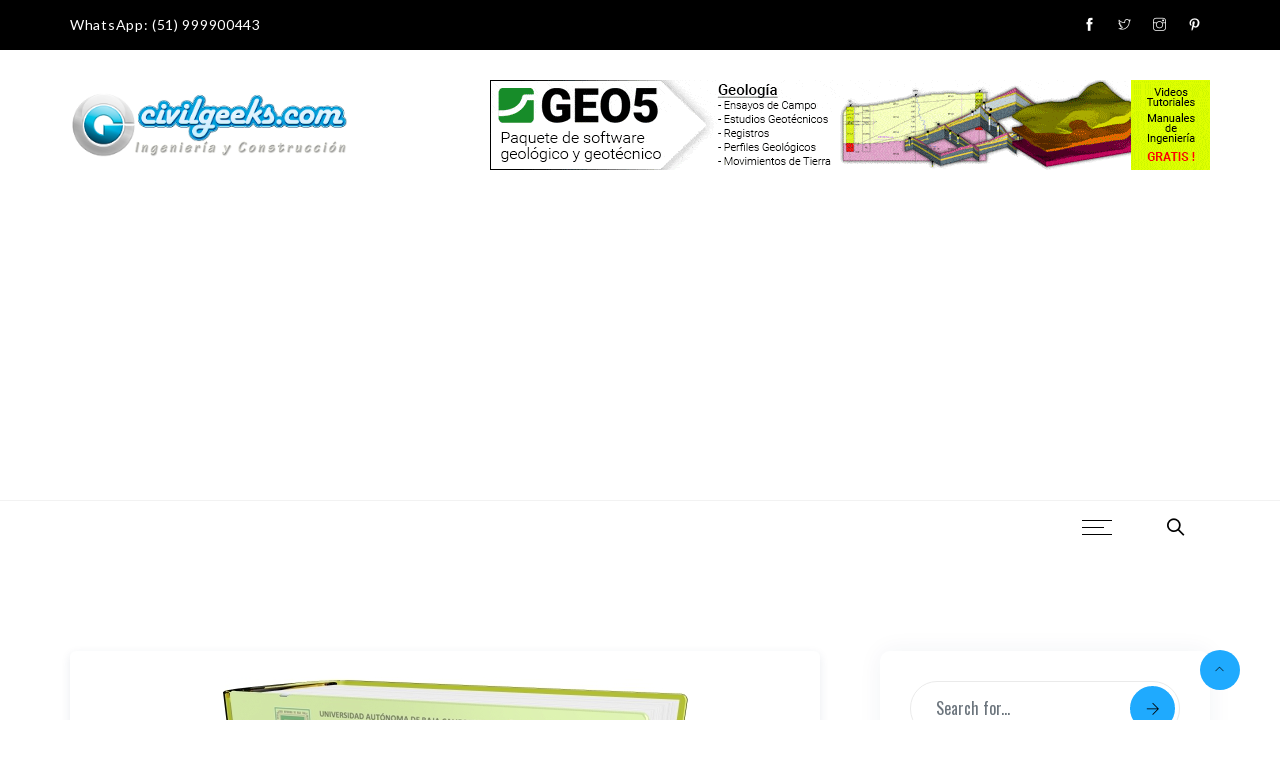

--- FILE ---
content_type: text/html; charset=UTF-8
request_url: https://civilgeeks.com/2019/03/29/
body_size: 27970
content:
<!DOCTYPE html>
<html lang="es" prefix="og: http://ogp.me/ns# fb: http://ogp.me/ns/fb#" class="no-js no-svg">
<head>
<meta charset="UTF-8">
<meta name="viewport" content="width=device-width, initial-scale=1">
<link rel="profile" href="https://gmpg.org/xfn/11">
<meta name='robots' content='noindex, follow' />

	<!-- This site is optimized with the Yoast SEO plugin v21.3 - https://yoast.com/wordpress/plugins/seo/ -->
	<title>29 marzo, 2019 | CivilGeeks.com</title><style id="rocket-critical-css">img.feed-image{float:left;margin:0 5px 5px 0}html{margin-top:0px!important}:root{--wp-admin-theme-color:#007cba;--wp-admin-theme-color-darker-10:#006ba1;--wp-admin-theme-color-darker-20:#005a87}.aligncenter{clear:both}:root{--wp-admin-theme-color:#007cba;--wp-admin-theme-color-darker-10:#006ba1;--wp-admin-theme-color-darker-20:#005a87}:root{--blue:#007bff;--indigo:#6610f2;--purple:#6f42c1;--pink:#e83e8c;--red:#dc3545;--orange:#fd7e14;--yellow:#ffc107;--green:#28a745;--teal:#20c997;--cyan:#17a2b8;--white:#fff;--gray:#6c757d;--gray-dark:#343a40;--primary:#007bff;--secondary:#6c757d;--success:#28a745;--info:#17a2b8;--warning:#ffc107;--danger:#dc3545;--light:#f8f9fa;--dark:#343a40;--breakpoint-xs:0;--breakpoint-sm:576px;--breakpoint-md:768px;--breakpoint-lg:992px;--breakpoint-xl:1200px;--font-family-sans-serif:-apple-system,BlinkMacSystemFont,"Segoe UI",Roboto,"Helvetica Neue",Arial,sans-serif,"Apple Color Emoji","Segoe UI Emoji","Segoe UI Symbol";--font-family-monospace:SFMono-Regular,Menlo,Monaco,Consolas,"Liberation Mono","Courier New",monospace}*,::after,::before{box-sizing:border-box}html{font-family:sans-serif;line-height:1.15;-webkit-text-size-adjust:100%;-ms-text-size-adjust:100%;-ms-overflow-style:scrollbar}@-ms-viewport{width:device-width}header,nav{display:block}body{margin:0;font-family:-apple-system,BlinkMacSystemFont,"Segoe UI",Roboto,"Helvetica Neue",Arial,sans-serif,"Apple Color Emoji","Segoe UI Emoji","Segoe UI Symbol";font-size:1rem;font-weight:400;line-height:1.5;color:#212529;text-align:left;background-color:#fff}h2,h3{margin-top:0;margin-bottom:.5rem}p{margin-top:0;margin-bottom:1rem}ul{margin-top:0;margin-bottom:1rem}a{color:#007bff;text-decoration:none;background-color:transparent;-webkit-text-decoration-skip:objects}img{vertical-align:middle;border-style:none}input{margin:0;font-family:inherit;font-size:inherit;line-height:inherit}input{overflow:visible}::-webkit-file-upload-button{font:inherit;-webkit-appearance:button}h2,h3{margin-bottom:.5rem;font-family:inherit;font-weight:500;line-height:1.2;color:inherit}h2{font-size:2rem}h3{font-size:1.75rem}.clearfix::after{display:block;clear:both;content:""}body{-webkit-font-smoothing:antialiased;-moz-osx-font-smoothing:grayscale;overflow-x:hidden}a{text-decoration:none;outline:none;color:#151515}ul{list-style:disc;padding:0}ul{padding-left:1.7rem}ul:last-child{margin-bottom:0px}img{max-width:100%;height:auto}img{display:block;margin:0 auto}input{border:1px solid #eaeaea}.alignleft{float:left;margin-right:1.5em}.alignright{display:inline;float:right;margin-left:1.5em}.aligncenter{clear:both;display:block;margin-left:auto;margin-right:auto}.entry-title{-ms-word-wrap:break-word;word-wrap:break-word;color:#21212d}.widget{max-width:100%;overflow:hidden;margin-bottom:30px}@media only screen and (max-width:480px){h2{font-size:29px!important;line-height:40px!important}h3{font-size:25px!important;line-height:39px!important}}</style>
	<script type="application/ld+json" class="yoast-schema-graph">{"@context":"https://schema.org","@graph":[{"@type":"CollectionPage","@id":"https://civilgeeks.com/2019/03/29/","url":"https://civilgeeks.com/2019/03/29/","name":"29 marzo, 2019 | CivilGeeks.com","isPartOf":{"@id":"https://civilgeeks.com/#website"},"primaryImageOfPage":{"@id":"https://civilgeeks.com/2019/03/29/#primaryimage"},"image":{"@id":"https://civilgeeks.com/2019/03/29/#primaryimage"},"thumbnailUrl":"https://civilgeeks.com/wp-content/uploads/2019/03/Introducción-al-Análisis-Estructural.jpg","breadcrumb":{"@id":"https://civilgeeks.com/2019/03/29/#breadcrumb"},"inLanguage":"es"},{"@type":"ImageObject","inLanguage":"es","@id":"https://civilgeeks.com/2019/03/29/#primaryimage","url":"https://civilgeeks.com/wp-content/uploads/2019/03/Introducción-al-Análisis-Estructural.jpg","contentUrl":"https://civilgeeks.com/wp-content/uploads/2019/03/Introducción-al-Análisis-Estructural.jpg","width":600,"height":600},{"@type":"BreadcrumbList","@id":"https://civilgeeks.com/2019/03/29/#breadcrumb","itemListElement":[{"@type":"ListItem","position":1,"name":"Home","item":"https://civilgeeks.com/"},{"@type":"ListItem","position":2,"name":"Archives for 29 marzo, 2019"}]},{"@type":"WebSite","@id":"https://civilgeeks.com/#website","url":"https://civilgeeks.com/","name":"CivilGeeks.com","description":"La web del Ingeniero Civil","publisher":{"@id":"https://civilgeeks.com/#organization"},"potentialAction":[{"@type":"SearchAction","target":{"@type":"EntryPoint","urlTemplate":"https://civilgeeks.com/?s={search_term_string}"},"query-input":"required name=search_term_string"}],"inLanguage":"es"},{"@type":"Organization","@id":"https://civilgeeks.com/#organization","name":"CivilGeeks","url":"https://civilgeeks.com/","logo":{"@type":"ImageObject","inLanguage":"es","@id":"https://civilgeeks.com/#/schema/logo/image/","url":"https://civilgeeks.com/wp-content/uploads/2018/06/IQUITOS-02.png","contentUrl":"https://civilgeeks.com/wp-content/uploads/2018/06/IQUITOS-02.png","width":1126,"height":500,"caption":"CivilGeeks"},"image":{"@id":"https://civilgeeks.com/#/schema/logo/image/"},"sameAs":["http://www.facebook.com/CivilGeek","https://twitter.com/CivilGeeks"]}]}</script>
	<!-- / Yoast SEO plugin. -->


<link href='https://fonts.gstatic.com' crossorigin rel='preconnect' />
<link rel="alternate" type="application/rss+xml" title="CivilGeeks.com &raquo; Feed" href="https://civilgeeks.com/feed/" />
<link rel="alternate" type="application/rss+xml" title="CivilGeeks.com &raquo; Feed de los comentarios" href="https://civilgeeks.com/comments/feed/" />
<style type="text/css">
img.wp-smiley,
img.emoji {
	display: inline !important;
	border: none !important;
	box-shadow: none !important;
	height: 1em !important;
	width: 1em !important;
	margin: 0 0.07em !important;
	vertical-align: -0.1em !important;
	background: none !important;
	padding: 0 !important;
}
</style>
	<link rel='preload'  href='https://civilgeeks.com/wp-content/plugins/adapta-rgpd/assets/css/cookies-banner-modern-light.css?ver=1.3.7' data-rocket-async="style" as="style" onload="this.onload=null;this.rel='stylesheet'" type='text/css' media='all' />
<link rel='preload'  href='https://civilgeeks.com/wp-content/plugins/keenarch-core/elementor-supports/assets/css/image-hover.min.css?ver=1.0' data-rocket-async="style" as="style" onload="this.onload=null;this.rel='stylesheet'" type='text/css' media='all' />
<link rel='preload'  href='https://civilgeeks.com/wp-content/plugins/elementor/assets/lib/font-awesome/css/font-awesome.min.css?ver=4.7.0' data-rocket-async="style" as="style" onload="this.onload=null;this.rel='stylesheet'" type='text/css' media='all' />
<link rel='preload'  href='https://civilgeeks.com/wp-content/plugins/keenarch-core/elementor-supports/assets/css/style.css?ver=1.0' data-rocket-async="style" as="style" onload="this.onload=null;this.rel='stylesheet'" type='text/css' media='all' />
<link rel='preload'  href='https://civilgeeks.com/wp-includes/css/dist/block-library/style.min.css?ver=6.3.7' data-rocket-async="style" as="style" onload="this.onload=null;this.rel='stylesheet'" type='text/css' media='all' />
<style id='wp-block-library-theme-inline-css' type='text/css'>
.wp-block-audio figcaption{color:#555;font-size:13px;text-align:center}.is-dark-theme .wp-block-audio figcaption{color:hsla(0,0%,100%,.65)}.wp-block-audio{margin:0 0 1em}.wp-block-code{border:1px solid #ccc;border-radius:4px;font-family:Menlo,Consolas,monaco,monospace;padding:.8em 1em}.wp-block-embed figcaption{color:#555;font-size:13px;text-align:center}.is-dark-theme .wp-block-embed figcaption{color:hsla(0,0%,100%,.65)}.wp-block-embed{margin:0 0 1em}.blocks-gallery-caption{color:#555;font-size:13px;text-align:center}.is-dark-theme .blocks-gallery-caption{color:hsla(0,0%,100%,.65)}.wp-block-image figcaption{color:#555;font-size:13px;text-align:center}.is-dark-theme .wp-block-image figcaption{color:hsla(0,0%,100%,.65)}.wp-block-image{margin:0 0 1em}.wp-block-pullquote{border-bottom:4px solid;border-top:4px solid;color:currentColor;margin-bottom:1.75em}.wp-block-pullquote cite,.wp-block-pullquote footer,.wp-block-pullquote__citation{color:currentColor;font-size:.8125em;font-style:normal;text-transform:uppercase}.wp-block-quote{border-left:.25em solid;margin:0 0 1.75em;padding-left:1em}.wp-block-quote cite,.wp-block-quote footer{color:currentColor;font-size:.8125em;font-style:normal;position:relative}.wp-block-quote.has-text-align-right{border-left:none;border-right:.25em solid;padding-left:0;padding-right:1em}.wp-block-quote.has-text-align-center{border:none;padding-left:0}.wp-block-quote.is-large,.wp-block-quote.is-style-large,.wp-block-quote.is-style-plain{border:none}.wp-block-search .wp-block-search__label{font-weight:700}.wp-block-search__button{border:1px solid #ccc;padding:.375em .625em}:where(.wp-block-group.has-background){padding:1.25em 2.375em}.wp-block-separator.has-css-opacity{opacity:.4}.wp-block-separator{border:none;border-bottom:2px solid;margin-left:auto;margin-right:auto}.wp-block-separator.has-alpha-channel-opacity{opacity:1}.wp-block-separator:not(.is-style-wide):not(.is-style-dots){width:100px}.wp-block-separator.has-background:not(.is-style-dots){border-bottom:none;height:1px}.wp-block-separator.has-background:not(.is-style-wide):not(.is-style-dots){height:2px}.wp-block-table{margin:0 0 1em}.wp-block-table td,.wp-block-table th{word-break:normal}.wp-block-table figcaption{color:#555;font-size:13px;text-align:center}.is-dark-theme .wp-block-table figcaption{color:hsla(0,0%,100%,.65)}.wp-block-video figcaption{color:#555;font-size:13px;text-align:center}.is-dark-theme .wp-block-video figcaption{color:hsla(0,0%,100%,.65)}.wp-block-video{margin:0 0 1em}.wp-block-template-part.has-background{margin-bottom:0;margin-top:0;padding:1.25em 2.375em}
</style>
<style id='classic-theme-styles-inline-css' type='text/css'>
/*! This file is auto-generated */
.wp-block-button__link{color:#fff;background-color:#32373c;border-radius:9999px;box-shadow:none;text-decoration:none;padding:calc(.667em + 2px) calc(1.333em + 2px);font-size:1.125em}.wp-block-file__button{background:#32373c;color:#fff;text-decoration:none}
</style>
<style id='global-styles-inline-css' type='text/css'>
body{--wp--preset--color--black: #000000;--wp--preset--color--cyan-bluish-gray: #abb8c3;--wp--preset--color--white: #FFF;--wp--preset--color--pale-pink: #f78da7;--wp--preset--color--vivid-red: #cf2e2e;--wp--preset--color--luminous-vivid-orange: #ff6900;--wp--preset--color--luminous-vivid-amber: #fcb900;--wp--preset--color--light-green-cyan: #7bdcb5;--wp--preset--color--vivid-green-cyan: #00d084;--wp--preset--color--pale-cyan-blue: #8ed1fc;--wp--preset--color--vivid-cyan-blue: #0693e3;--wp--preset--color--vivid-purple: #9b51e0;--wp--preset--color--dark-gray: #111;--wp--preset--color--light-gray: #767676;--wp--preset--gradient--vivid-cyan-blue-to-vivid-purple: linear-gradient(135deg,rgba(6,147,227,1) 0%,rgb(155,81,224) 100%);--wp--preset--gradient--light-green-cyan-to-vivid-green-cyan: linear-gradient(135deg,rgb(122,220,180) 0%,rgb(0,208,130) 100%);--wp--preset--gradient--luminous-vivid-amber-to-luminous-vivid-orange: linear-gradient(135deg,rgba(252,185,0,1) 0%,rgba(255,105,0,1) 100%);--wp--preset--gradient--luminous-vivid-orange-to-vivid-red: linear-gradient(135deg,rgba(255,105,0,1) 0%,rgb(207,46,46) 100%);--wp--preset--gradient--very-light-gray-to-cyan-bluish-gray: linear-gradient(135deg,rgb(238,238,238) 0%,rgb(169,184,195) 100%);--wp--preset--gradient--cool-to-warm-spectrum: linear-gradient(135deg,rgb(74,234,220) 0%,rgb(151,120,209) 20%,rgb(207,42,186) 40%,rgb(238,44,130) 60%,rgb(251,105,98) 80%,rgb(254,248,76) 100%);--wp--preset--gradient--blush-light-purple: linear-gradient(135deg,rgb(255,206,236) 0%,rgb(152,150,240) 100%);--wp--preset--gradient--blush-bordeaux: linear-gradient(135deg,rgb(254,205,165) 0%,rgb(254,45,45) 50%,rgb(107,0,62) 100%);--wp--preset--gradient--luminous-dusk: linear-gradient(135deg,rgb(255,203,112) 0%,rgb(199,81,192) 50%,rgb(65,88,208) 100%);--wp--preset--gradient--pale-ocean: linear-gradient(135deg,rgb(255,245,203) 0%,rgb(182,227,212) 50%,rgb(51,167,181) 100%);--wp--preset--gradient--electric-grass: linear-gradient(135deg,rgb(202,248,128) 0%,rgb(113,206,126) 100%);--wp--preset--gradient--midnight: linear-gradient(135deg,rgb(2,3,129) 0%,rgb(40,116,252) 100%);--wp--preset--font-size--small: 13px;--wp--preset--font-size--medium: 20px;--wp--preset--font-size--large: 36px;--wp--preset--font-size--x-large: 42px;--wp--preset--spacing--20: 0.44rem;--wp--preset--spacing--30: 0.67rem;--wp--preset--spacing--40: 1rem;--wp--preset--spacing--50: 1.5rem;--wp--preset--spacing--60: 2.25rem;--wp--preset--spacing--70: 3.38rem;--wp--preset--spacing--80: 5.06rem;--wp--preset--shadow--natural: 6px 6px 9px rgba(0, 0, 0, 0.2);--wp--preset--shadow--deep: 12px 12px 50px rgba(0, 0, 0, 0.4);--wp--preset--shadow--sharp: 6px 6px 0px rgba(0, 0, 0, 0.2);--wp--preset--shadow--outlined: 6px 6px 0px -3px rgba(255, 255, 255, 1), 6px 6px rgba(0, 0, 0, 1);--wp--preset--shadow--crisp: 6px 6px 0px rgba(0, 0, 0, 1);}:where(.is-layout-flex){gap: 0.5em;}:where(.is-layout-grid){gap: 0.5em;}body .is-layout-flow > .alignleft{float: left;margin-inline-start: 0;margin-inline-end: 2em;}body .is-layout-flow > .alignright{float: right;margin-inline-start: 2em;margin-inline-end: 0;}body .is-layout-flow > .aligncenter{margin-left: auto !important;margin-right: auto !important;}body .is-layout-constrained > .alignleft{float: left;margin-inline-start: 0;margin-inline-end: 2em;}body .is-layout-constrained > .alignright{float: right;margin-inline-start: 2em;margin-inline-end: 0;}body .is-layout-constrained > .aligncenter{margin-left: auto !important;margin-right: auto !important;}body .is-layout-constrained > :where(:not(.alignleft):not(.alignright):not(.alignfull)){max-width: var(--wp--style--global--content-size);margin-left: auto !important;margin-right: auto !important;}body .is-layout-constrained > .alignwide{max-width: var(--wp--style--global--wide-size);}body .is-layout-flex{display: flex;}body .is-layout-flex{flex-wrap: wrap;align-items: center;}body .is-layout-flex > *{margin: 0;}body .is-layout-grid{display: grid;}body .is-layout-grid > *{margin: 0;}:where(.wp-block-columns.is-layout-flex){gap: 2em;}:where(.wp-block-columns.is-layout-grid){gap: 2em;}:where(.wp-block-post-template.is-layout-flex){gap: 1.25em;}:where(.wp-block-post-template.is-layout-grid){gap: 1.25em;}.has-black-color{color: var(--wp--preset--color--black) !important;}.has-cyan-bluish-gray-color{color: var(--wp--preset--color--cyan-bluish-gray) !important;}.has-white-color{color: var(--wp--preset--color--white) !important;}.has-pale-pink-color{color: var(--wp--preset--color--pale-pink) !important;}.has-vivid-red-color{color: var(--wp--preset--color--vivid-red) !important;}.has-luminous-vivid-orange-color{color: var(--wp--preset--color--luminous-vivid-orange) !important;}.has-luminous-vivid-amber-color{color: var(--wp--preset--color--luminous-vivid-amber) !important;}.has-light-green-cyan-color{color: var(--wp--preset--color--light-green-cyan) !important;}.has-vivid-green-cyan-color{color: var(--wp--preset--color--vivid-green-cyan) !important;}.has-pale-cyan-blue-color{color: var(--wp--preset--color--pale-cyan-blue) !important;}.has-vivid-cyan-blue-color{color: var(--wp--preset--color--vivid-cyan-blue) !important;}.has-vivid-purple-color{color: var(--wp--preset--color--vivid-purple) !important;}.has-black-background-color{background-color: var(--wp--preset--color--black) !important;}.has-cyan-bluish-gray-background-color{background-color: var(--wp--preset--color--cyan-bluish-gray) !important;}.has-white-background-color{background-color: var(--wp--preset--color--white) !important;}.has-pale-pink-background-color{background-color: var(--wp--preset--color--pale-pink) !important;}.has-vivid-red-background-color{background-color: var(--wp--preset--color--vivid-red) !important;}.has-luminous-vivid-orange-background-color{background-color: var(--wp--preset--color--luminous-vivid-orange) !important;}.has-luminous-vivid-amber-background-color{background-color: var(--wp--preset--color--luminous-vivid-amber) !important;}.has-light-green-cyan-background-color{background-color: var(--wp--preset--color--light-green-cyan) !important;}.has-vivid-green-cyan-background-color{background-color: var(--wp--preset--color--vivid-green-cyan) !important;}.has-pale-cyan-blue-background-color{background-color: var(--wp--preset--color--pale-cyan-blue) !important;}.has-vivid-cyan-blue-background-color{background-color: var(--wp--preset--color--vivid-cyan-blue) !important;}.has-vivid-purple-background-color{background-color: var(--wp--preset--color--vivid-purple) !important;}.has-black-border-color{border-color: var(--wp--preset--color--black) !important;}.has-cyan-bluish-gray-border-color{border-color: var(--wp--preset--color--cyan-bluish-gray) !important;}.has-white-border-color{border-color: var(--wp--preset--color--white) !important;}.has-pale-pink-border-color{border-color: var(--wp--preset--color--pale-pink) !important;}.has-vivid-red-border-color{border-color: var(--wp--preset--color--vivid-red) !important;}.has-luminous-vivid-orange-border-color{border-color: var(--wp--preset--color--luminous-vivid-orange) !important;}.has-luminous-vivid-amber-border-color{border-color: var(--wp--preset--color--luminous-vivid-amber) !important;}.has-light-green-cyan-border-color{border-color: var(--wp--preset--color--light-green-cyan) !important;}.has-vivid-green-cyan-border-color{border-color: var(--wp--preset--color--vivid-green-cyan) !important;}.has-pale-cyan-blue-border-color{border-color: var(--wp--preset--color--pale-cyan-blue) !important;}.has-vivid-cyan-blue-border-color{border-color: var(--wp--preset--color--vivid-cyan-blue) !important;}.has-vivid-purple-border-color{border-color: var(--wp--preset--color--vivid-purple) !important;}.has-vivid-cyan-blue-to-vivid-purple-gradient-background{background: var(--wp--preset--gradient--vivid-cyan-blue-to-vivid-purple) !important;}.has-light-green-cyan-to-vivid-green-cyan-gradient-background{background: var(--wp--preset--gradient--light-green-cyan-to-vivid-green-cyan) !important;}.has-luminous-vivid-amber-to-luminous-vivid-orange-gradient-background{background: var(--wp--preset--gradient--luminous-vivid-amber-to-luminous-vivid-orange) !important;}.has-luminous-vivid-orange-to-vivid-red-gradient-background{background: var(--wp--preset--gradient--luminous-vivid-orange-to-vivid-red) !important;}.has-very-light-gray-to-cyan-bluish-gray-gradient-background{background: var(--wp--preset--gradient--very-light-gray-to-cyan-bluish-gray) !important;}.has-cool-to-warm-spectrum-gradient-background{background: var(--wp--preset--gradient--cool-to-warm-spectrum) !important;}.has-blush-light-purple-gradient-background{background: var(--wp--preset--gradient--blush-light-purple) !important;}.has-blush-bordeaux-gradient-background{background: var(--wp--preset--gradient--blush-bordeaux) !important;}.has-luminous-dusk-gradient-background{background: var(--wp--preset--gradient--luminous-dusk) !important;}.has-pale-ocean-gradient-background{background: var(--wp--preset--gradient--pale-ocean) !important;}.has-electric-grass-gradient-background{background: var(--wp--preset--gradient--electric-grass) !important;}.has-midnight-gradient-background{background: var(--wp--preset--gradient--midnight) !important;}.has-small-font-size{font-size: var(--wp--preset--font-size--small) !important;}.has-medium-font-size{font-size: var(--wp--preset--font-size--medium) !important;}.has-large-font-size{font-size: var(--wp--preset--font-size--large) !important;}.has-x-large-font-size{font-size: var(--wp--preset--font-size--x-large) !important;}
.wp-block-navigation a:where(:not(.wp-element-button)){color: inherit;}
:where(.wp-block-post-template.is-layout-flex){gap: 1.25em;}:where(.wp-block-post-template.is-layout-grid){gap: 1.25em;}
:where(.wp-block-columns.is-layout-flex){gap: 2em;}:where(.wp-block-columns.is-layout-grid){gap: 2em;}
.wp-block-pullquote{font-size: 1.5em;line-height: 1.6;}
</style>
<link rel='preload'  href='https://civilgeeks.com/wp-content/plugins/contact-form-7/includes/css/styles.css?ver=5.8.1' data-rocket-async="style" as="style" onload="this.onload=null;this.rel='stylesheet'" type='text/css' media='all' />
<link rel='preload'  href='https://civilgeeks.com/wp-content/plugins/revslider/public/assets/css/rs6.css?ver=6.2.22' data-rocket-async="style" as="style" onload="this.onload=null;this.rel='stylesheet'" type='text/css' media='all' />
<style id='rs-plugin-settings-inline-css' type='text/css'>
#rs-demo-id {}
</style>
<link rel='preload'  href='https://civilgeeks.com/wp-content/themes/keenarch/assets/css/bootstrap.min.css?ver=4.1.1' data-rocket-async="style" as="style" onload="this.onload=null;this.rel='stylesheet'" type='text/css' media='all' />
<link rel='preload'  href='https://civilgeeks.com/wp-content/themes/keenarch/assets/css/themify-icons.css?ver=1.0' data-rocket-async="style" as="style" onload="this.onload=null;this.rel='stylesheet'" type='text/css' media='all' />
<link rel='preload'  href='https://civilgeeks.com/wp-content/themes/keenarch/assets/css/animate.min.css?ver=3.5.1' data-rocket-async="style" as="style" onload="this.onload=null;this.rel='stylesheet'" type='text/css' media='all' />
<link rel='preload'  href='https://civilgeeks.com/wp-content/themes/keenarch/assets/css/elementor-shortcode.css?ver=1.0' data-rocket-async="style" as="style" onload="this.onload=null;this.rel='stylesheet'" type='text/css' media='all' />
<link rel='preload'  href='https://civilgeeks.com/wp-content/plugins/elementor/assets/css/frontend.min.css?ver=3.16.5' data-rocket-async="style" as="style" onload="this.onload=null;this.rel='stylesheet'" type='text/css' media='all' />
<link rel='preload'  href='https://civilgeeks.com/wp-content/themes/keenarch/style.css?ver=1.0' data-rocket-async="style" as="style" onload="this.onload=null;this.rel='stylesheet'" type='text/css' media='all' />
<style id='keenarch-style-inline-css' type='text/css'>
body{color:#404040;font-family:Lato;font-size:17px;line-height:30px;letter-spacing:0.7px}h1{font-family:Roboto;font-weight:900;font-size:55px;line-height:65px;letter-spacing:0.4px}h2{color:#192437;font-family:Racing Sans One;font-weight:400;font-size:50px;line-height:60px;letter-spacing:0.4px}h3{color:#182335;font-family:Roboto;font-weight:900;font-size:25px;line-height:55px;letter-spacing:0.4px}h4{color:#192437;font-family:Open Sans;font-weight:300;font-size:35px;line-height:45px;letter-spacing:0.4px}h5{color:#192437;font-family:Oswald;font-weight:400;font-size:25px;line-height:35px;letter-spacing:0.4px}h6{color:#192437;font-family:Oswald;font-weight:400;font-size:20px;line-height:30px;letter-spacing:0.4px}a{color:#0a0000}a:hover{color:#0a0000}a:active{color:#0a0000}.widget{color:#636572;font-family:Oswald;font-weight:300;font-size:15px;letter-spacing:0.4px}.widget .widget-title{font-family:Oswald;font-weight:300;font-size:22px;letter-spacing:0.4px}.container,.boxed-container,.boxed-container .site-footer.footer-fixed,.custom-container{width:1170px}body .elementor-section.elementor-section-boxed>.elementor-container{max-width:1170px}.keenarch-content > .keenarch-content-inner{}.header-inner .main-logo img{max-height:85px}.header-inner .sticky-logo img{max-height:85px}.mobile-header-inner .mobile-logo img{max-height:45px}header.keenarch-header{}.topbar{color:#ffffff;font-weight:400;font-size:14px;text-transform:capitalize;background:#000000;border-top-width:0;border-top-style:solid;border-top-color:#e5e5e5;border-right-width:0;border-right-style:solid;border-right-color:#e5e5e5;border-bottom-width:0;border-bottom-style:solid;border-bottom-color:#e5e5e5;border-left-width:0;border-left-style:solid;border-left-color:#e5e5e5}.topbar a,.mobile-topbar-wrap a{color:#ffffff}.topbar a:hover,.mobile-topbar-wrap a:hover{color:#feb600}.topbar a:active,.topbar a:focus,.mobile-topbar-wrap a:focus,.mobile-topbar-wrap a:active{color:#feb600}.mobile-topbar-wrap{color:#ffffff;font-weight:400;font-size:14px;text-transform:capitalize;background:#000000}.topbar-items > li{height:50px ;line-height:50px }.header-sticky .topbar-items > li,.sticky-scroll.show-menu .topbar-items > li{height:50px ;line-height:50px }.topbar-items > li img{max-height:50px }.logobar{background:#ffffff}.logobar a{color:#777777}.logobar a:hover{color:#777777}.logobar a:active,.logobar a:focus,.logobar .keenarch-main-menu > li.current-menu-item > a,.logobar a.active{color:#777777}.logobar-items > li{height:150px ;line-height:150px }.header-sticky .logobar-items > li,.sticky-scroll.show-menu .logobar-items > li{height:90px ;line-height:90px }.logobar-items > li img{max-height:150px }.header-sticky .logobar,.sticky-scroll.show-menu .logobar{}.header-sticky .logobar a,.sticky-scroll.show-menu .logobar a{}.header-sticky .logobar a:hover,.sticky-scroll.show-menu .logobar a:hover{}.header-sticky .logobar a:active,.sticky-scroll.show-menu .logobar a:active,.header-sticky .logobar .keenarch-main-menu .current-menu-item > a,.header-sticky .logobar .keenarch-main-menu .current-menu-ancestor > a,.sticky-scroll.show-menu .logobar .keenarch-main-menu .current-menu-item > a,.sticky-scroll.show-menu .logobar .keenarch-main-menu .current-menu-ancestor > a,.header-sticky .logobar a.active,.sticky-scroll.show-menu .logobar a.active{}	.header-sticky .logobar img.custom-logo,.sticky-scroll.show-menu .logobar img.custom-logo{max-height:90px }.navbar{color:#ffffff;background:#ffffff;border-top-width:1px;border-top-style:solid;border-top-color:#f2f2f2;border-bottom-width:0;border-bottom-style:solid;border-bottom-color:#f2f2f2}.navbar a{color:#000000}.navbar a:hover{color:#feb600}.navbar a:active,.navbar a:focus,.navbar .keenarch-main-menu > .current-menu-item > a,.navbar .keenarch-main-menu > .current-menu-ancestor > a,.navbar a.active{color:#000000}.navbar-items > li{height:50px ;line-height:50px }.header-sticky .navbar-items > li,.sticky-scroll.show-menu .navbar-items > li{height:50px ;line-height:50px }.navbar-items > li img{max-height:50px }.header-sticky .navbar,.sticky-scroll.show-menu .navbar{color:#ffffff;border-top-width:0;border-top-style:;border-top-color:;border-right-width:0;border-right-style:;border-right-color:;border-bottom-width:0;border-bottom-style:;border-bottom-color:}.header-sticky .navbar a,.sticky-scroll.show-menu .navbar a{color:#000000}.header-sticky .navbar a:hover,.sticky-scroll.show-menu .navbar a:hover{color:#feb600}.header-sticky .navbar a:active,.sticky-scroll.show-menu .navbar a:active,.header-sticky .navbar .keenarch-main-menu .current-menu-item > a,.header-sticky .navbar .keenarch-main-menu .current-menu-ancestor > a,.sticky-scroll.show-menu .navbar .keenarch-main-menu .current-menu-item > a,.sticky-scroll.show-menu .navbar .keenarch-main-menu .current-menu-ancestor > a,.header-sticky .navbar a.active,.sticky-scroll.show-menu .navbar a.active{color:#000000}.sticky-scroll.show-menu .navbar img.custom-logo{max-height:50px }.secondary-menu-area{width:350px }.secondary-menu-area{left:-350px}.secondary-menu-area.left-overlay,.secondary-menu-area.left-push{left:-350px}.secondary-menu-area.right-overlay,.secondary-menu-area.right-push{}.secondary-menu-area .secondary-menu-area-inner{}.secondary-menu-area a{}.secondary-menu-area a:hover{}.secondary-menu-area a:active{}.sticky-header-space{}.sticky-header-space li a{}.sticky-header-space li a:hover{}.sticky-header-space li a:active{}	.mobile-header-items > li{height:70px ;line-height:70px }.mobile-header{background:#ffffff}.mobile-header-items li a{color:#171422}.mobile-header-items li a:hover{color:#feb600}.mobile-header-items li a:active{color:#feb600}.header-sticky .mobile-header-items > li,.show-menu .mobile-header-items > li{height:70px;line-height:70px}.mobile-header .header-sticky,.mobile-header .show-menu{background:#ffffff}.header-sticky .mobile-header-items li a,.show-menu .mobile-header-items li a{color:#171422}.header-sticky .mobile-header-items li a:hover,.show-menu .mobile-header-items li a:hover{color:#feb600}.header-sticky .mobile-header-items li a:hover,.show-menu .mobile-header-items li a:hover{color:#feb600}.mobile-bar{border-bottom-width:1px;border-bottom-style:solid;border-bottom-color:#f4f4f4}.mobile-bar li a{color:#171422}.mobile-bar li a:hover{color:#feb600}.mobile-bar li a:active,ul > li.current-menu-item > a,ul > li.current-menu-parent > a,ul > li.current-menu-ancestor > a,.keenarch-mobile-menu li.menu-item a.active{color:#feb600}.menu-tag-trend{background-color:#0a0000}ul.keenarch-main-menu > li > a,ul.keenarch-main-menu > li > .main-logo{color:#000000;font-family:Oswald;font-weight:400;font-size:15px}ul.dropdown-menu{}ul.dropdown-menu > li{font-family:Oswald;font-weight:400;font-size:14px}ul.dropdown-menu > li a,ul.mega-child-dropdown-menu > li a,.header-sticky ul.dropdown-menu > li a,.sticky-scroll.show-menu ul.dropdown-menu > li a,.header-sticky ul.mega-child-dropdown-menu > li a,.sticky-scroll.show-menu ul.mega-child-dropdown-menu > li a{color:#000000}ul.dropdown-menu > li a:hover,ul.mega-child-dropdown-menu > li a:hover,.header-sticky ul.dropdown-menu > li a:hover,.sticky-scroll.show-menu ul.dropdown-menu > li a:hover,.header-sticky ul.mega-child-dropdown-menu > li a:hover,.sticky-scroll.show-menu ul.mega-child-dropdown-menu > li a:hover{color:#000000}ul.dropdown-menu > li a:active,ul.mega-child-dropdown-menu > li a:active,.header-sticky ul.dropdown-menu > li a:active,.sticky-scroll.show-menu ul.dropdown-menu > li a:active,.header-sticky ul.mega-child-dropdown-menu > li a:active,.sticky-scroll.show-menu ul.mega-child-dropdown-menu > li a:active,ul.dropdown-menu > li.current-menu-item > a,ul.dropdown-menu > li.current-menu-parent > a,ul.dropdown-menu > li.current-menu-ancestor > a,ul.mega-child-dropdown-menu > li.current-menu-item > a{color:#000000}.keenarch-single-post .page-title-wrap-inner{color:#ffffff;background-image:url(https://civilgeeks.com/wp-content/uploads/2011/12/image57.png);background-repeat:no-repeat;background-position:center center;background-size:cover;padding-top:84px;padding-bottom:84px}.keenarch-single-post .page-title-wrap a{color:#ffffff}.keenarch-single-post .page-title-wrap a:hover{color:#feb600}.keenarch-single-post .page-title-wrap a:active{color:#feb600}.keenarch-single-post .page-title-wrap-inner > .page-title-overlay{background:rgba(0,0,0,0.5)}.keenarch-blog .page-title-wrap-inner{color:#ffffff;background-color:#000000;background-image:url(https://civilgeeks.com/wp-content/uploads/2011/12/image57.png);background-repeat:no-repeat;background-position:center center;background-size:cover;padding-top:84px;padding-bottom:84px}.keenarch-blog .page-title-wrap a{color:#ffffff}.keenarch-blog .page-title-wrap a:hover{color:#feb600}.keenarch-blog .page-title-wrap a:active{color:#feb600}.keenarch-blog .page-title-wrap-inner > .page-title-overlay{background:rgba(0,0,0,0.63)}.keenarch-page .page-title-wrap-inner{color:#0496ff;background-color:#000000;background-image:url(https://civilgeeks.com/wp-content/uploads/2020/09/1500x500.jpg);background-repeat:no-repeat;background-position:center center;background-size:cover;padding-top:75px;padding-bottom:75px}.keenarch-page .page-title-wrap a{color:#0496ff}.keenarch-page .page-title-wrap a:hover{color:#feb600}.keenarch-page .page-title-wrap a:active{color:#feb600}.keenarch-page .page-title-wrap-inner > .page-title-overlay{}.keenarch-woo .page-title-wrap-inner{color:#ffffff;background-image:url(https://civilgeeks.com/wp-content/uploads/2011/12/image57.png);background-repeat:no-repeat;background-position:center center;background-size:cover;padding-top:84px;padding-bottom:84px}.keenarch-woo .page-title-wrap a{color:#ffffff}.keenarch-woo .page-title-wrap a:hover{color:#feb600}.keenarch-woo .page-title-wrap a:active{color:#feb600}.keenarch-woo .page-title-wrap-inner > .page-title-overlay{background:rgba(0,0,0,0.6)}.keenarch-single-product .page-title-wrap-inner{color:#ffffff;background-color:#141414;background-image:url(https://civilgeeks.com/wp-content/uploads/2011/12/image57.png);background-repeat:no-repeat;background-position:center center;background-size:cover;padding-top:84px;padding-bottom:84px}.keenarch-single-product .page-title-wrap a{color:#ffffff}.keenarch-single-product .page-title-wrap a:hover{color:#feb600}.keenarch-single-product .page-title-wrap a:active{color:#feb600}.keenarch-single-product .page-title-wrap-inner > .page-title-overlay{background:rgba(0,0,0,0.6)}.single-post-template .post-format-wrap{}.single-post-template .post-quote-wrap > .blockquote,.single-post-template .post-link-inner,.single-post-template .post-format-wrap .post-audio-wrap{}.blog-template .post-format-wrap{}.blog-template .post-quote-wrap > .blockquote,.blog-template .post-link-inner,.blog-template .post-format-wrap .post-audio-wrap{}.archive-template .post-format-wrap{}.archive-template .post-quote-wrap > .blockquote,.archive-template .post-link-inner,.archive-template .post-format-wrap .post-audio-wrap{}.post-quote-wrap > .blockquote{border-left-color:#1faafe}.single-post-template .post-quote-wrap > .blockquote{background-color:rgba(0,0,0,0.7)}.blog-template .post-quote-wrap > .blockquote{background-color:rgba(0,0,0,0.7)}.archive-template .post-quote-wrap > .blockquote{background-color:rgba(0,0,0,0.7)}.single-post-template .post-link-inner{background-color:rgba(0,0,0,0.7)}.blog-template .post-link-inner{background-color:rgba(0,0,0,0.7)}.archive-template .post-link-inner{background-color:rgba(0,0,0,0.7)}.post-overlay-items{}.post-overlay-items a{}.post-overlay-items a:hover{}.post-overlay-items a:hover{}.site-footer{background-color:#0a0a0a;background-repeat:no-repeat;background-position:center center;background-size:cover}.site-footer .widget{}.site-footer a{color:#ffffff}.site-footer a:hover{color:#feb600}.site-footer a:hover{color:#feb600}.footer-top-wrap{color:#ffffff;font-family:Oswald;background-color:transparent;border-bottom-width:1px;border-bottom-style:solid;border-bottom-color:#282828;padding-top:35px;padding-right:15px;padding-bottom:35px;padding-left:15px}.footer-top-wrap .widget{color:#ffffff;font-family:Oswald}.footer-top-wrap a{}.footer-top-wrap a:hover{}.footer-top-wrap a:hover{}.footer-top-wrap .widget .widget-title{color:#ffffff}.footer-middle-wrap{color:#ffffff;font-family:Oswald;font-weight:400;font-size:15px;line-height:27px;background-color:transparent;padding-top:75px;padding-bottom:75px;margin-top:0px}.footer-middle-wrap .widget{color:#ffffff;font-family:Oswald;font-weight:400;font-size:15px;line-height:27px}.footer-middle-wrap a{color:#ffffff}.footer-middle-wrap a:hover{color:#feb600}.footer-middle-wrap a:active{color:#feb600}.footer-middle-wrap .widget .widget-title{color:#ffffff}.footer-bottom{color:#cccccc;font-family:Oswald;font-size:15px;line-height:27px;background-color:transparent;border-top-width:1px;border-top-style:solid;border-top-color:rgba(255,255,255,0.08);padding-top:25px;padding-bottom:25px}.footer-bottom .widget{color:#cccccc;font-family:Oswald;font-size:15px;line-height:27px}.footer-bottom a{color:#ffffff}.footer-bottom a:hover{color:#feb600}.footer-bottom a:active{color:#feb600}.theme-color{color:#1faafe}.gradient-bg{background:-webkit-linear-gradient(-155deg,#1faafe 0,#181d31 100%);background:linear-gradient(-155deg,#1faafe 0,#181d31 100%)}.theme-color-bg{background-color:#1faafe}.theme-color-hbg:hover{background-color:#1faafe !important}.secondary-color{color:#181d31}.default-color{color:#1faafe !important}::selection{background:#1faafe}.error-404 .page-title{text-shadow:-1px -1px 0 #1faafe,1px -1px 0 #1faafe,-1px 1px 0 #000,1px 1px 0 #000}.top-sliding-toggle.ti-minus{border-top-color:#1faafe}.owl-dot.active span{background:#1faafe;border-color:#1faafe}.owl-prev,.owl-next{color:#1faafe}.owl-prev:hover,.owl-next:hover{color:#1faafe}.typo-a-white a:hover{color:#1faafe}.mobile-logo .main-logo a.site-title,.sticky-logo .mobile-logo .main-logo a.site-title,.secondary-menu-area .contact-widget-info span a:hover{color:#1faafe}.header-button a.btn-gd,.navbar .keenarch-main-menu > .current-menu-item > a,.navbar .keenarch-main-menu > .current-menu-ancestor > a,.header-button:before,.keenarch-main-menu > li.menu-item > a:hover,.breadcrumb>a::after,.navbar a.keenarch-popup-trigger.btn:hover,.keenarch-main-menu > li.menu-item > a.nav-link.active{background:#1faafe}.classic-navbar .keenarch-main-menu:before{border-bottom-color:#1faafe}.topbar-items .header-phone span,.topbar-items .header-email span,.topbar-items .header-address span,ul.mobile-topbar-items.nav li span,ul.logobar-items .nav-item-inner .search-toggle-wrap a:hover,ul.logobar-items a.mini-cart-item:hover,.header-button:after,.navbar a.keenarch-popup-trigger.btn:after{color:#1faafe}.keenarch-header.header-absolute.boxed-container .mini-cart-dropdown.dropdown,.page-header a.home-link{background:#1faafe}.header-inner .logobar-inner .media i:after{background:#1faafe}.dropdown:hover > .dropdown-menu,ul.logobar-items .nav-item-inner .search-toggle-wrap a:hover,ul.logobar-items a.mini-cart-item:hover{border-color:#1faafe}.navbar ul ul li.menu-btn a{color:#1faafe}.keenarch-header ul.dropdown-menu li .nav-link:before{background:#1faafe}.widget .widget-title::after{background:#1faafe}.search-form .input-group input.form-control::-webkit-input-placeholder,.search-form .input-group input.form-control::-moz-placeholder,.search-form .input-group input.form-control::-ms-input-placeholder,.search-form .input-group input.form-control:-moz-placeholder{color:#1faafe !important}input[type="submit"]{background:#181d31}.btn,button,.btn.bordered:hover{background:#1faafe}.btn.classic:hover{background:#1faafe}.btn.link{color:#1faafe}.btn.bordered{color:#1faafe}.btn.btn-default.theme-color,form.post-password-form input[type="submit"]{background:#1faafe}.btn.btn-default.secondary-color{background:#181d31}.rev_slider_wrapper .btn.btn-outline:hover{background-color:#1faafe;border-color:#1faafe}.rev_slider .btn.btn-default{border-color:#1faafe !important}select:focus{border-color:#1faafe}.close:before,.close:after{background:#1faafe}.full-search-wrapper .close::before,.full-search-wrapper .close::after{background:#181d31}.nav-link:focus,.nav-link:hover{color:#1faafe}.zmm-dropdown-toggle,.widget ul li.menu-item a:before{color:#1faafe}ul li.theme-color a{color:#1faafe !important}.single-post .post-meta li i.before-icon::before{color:#1faafe}.single-post .entry-meta ul li a:hover{color:#1faafe}.single-post-template .top-meta .post-meta ul.nav>li.nav-item::before,.single-post-template .top-meta .post-meta > ul > li::after{background:#1faafe}.single-post-template .top-meta .post-meta > ul > li a:hover{color:#1faafe}.single-post-template .top-meta .post-meta > ul > li i,.single-post-template article .article-inner> .top-meta ul li .post-date{background:#1faafe}.post-navigation-wrapper.clearfix{background:rgba(31,170,254,0.07)}.post-comments-wrapper p.form-submit input{background-color:#1faafe;border-color:#1faafe !important}.single-post .author-info,.text__link a{border-color:#1faafe}.post-navigation .nav-links .nav-next a,.post-navigation .nav-links .nav-previous a{border-color:#1faafe}.post-navigation .nav-links .nav-next a:hover,.post-navigation .nav-links .nav-previous a:hover{background-color:#1faafe}.custom-post-nav .prev-nav-link a::before,.custom-post-nav .next-nav-link a::before,.custom-post-nav .prev-nav-link:hover a,.custom-post-nav .next-nav-link:hover a{background-color:#181d31}.post-navigation-wrapper .nav-links.custom-post-nav .prev-nav-link:after,.post-navigation-wrapper .nav-links.custom-post-nav .next-nav-link:after{border-color:#1faafe;background:#181d31}.post-navigation-wrapper .nav-links.custom-post-nav>div > a:hover{color:#1faafe}.custom-post-nav .prev-nav-link > a,.custom-post-nav .next-nav-link > a,.custom-post-nav .prev-nav-link a:hover:before,.custom-post-nav .next-nav-link a:hover:before{background:#1faafe}.author-url a{background:#1faafe}.calendar_wrap th,tfoot td{background:#1faafe}.widget_archive li:before{color:#1faafe}.site-footer .widget_archive li:before{color:#1faafe}.null-instagram-feed p a{background:#1faafe}.widget-area .widget .menu-services-menu-container ul > li > a,.widget-area .widget .menu-services-menu-container ul > li.current-menu-item > a::before,.widget-area .widget .menu-services-menu-container ul > li > a:hover:before{background:#1faafe}.site-footer .widget .menu-item-object-keenarch-services.current-menu-item a:hover{color:#1faafe}.widget-area .widget .menu-item-object-keenarch-services.current-menu-item a,.widget-area .widget .menu-services-menu-container ul > li > a:hover{background:#181d31}.widget-area .widget .menu-item-object-keenarch-services.current-menu-item a::after,.widget-area .widget .menu-item-object-keenarch-services a:hover::after{border-right-color:#1faafe}.widget-area .widget .menu-services-menu-container ul > li > a::after{border-right-color:#181d31}.widget .menu-item-object-keenarch-service a{border-color:#1faafe}.grid-layout .article-inner .top-meta a.read-more::before,.grid-layout .article-inner .entry-footer .bottom-meta a.read-more::before,.keenarch-single-post .post-comments .comment-reply-link:before,.comment-meta .comment-reply-link:before{color:#1faafe}.grid-layout .top-meta .post-author span.author-name:hover,.grid-layout .top-meta .post-meta>ul>li.nav-item .post-category a:hover,.grid-layout .article-inner> footer.entry-footer .bottom-meta .post-more .read-more::before{color:#1faafe !important}.grid-layout article .top-meta .post-date,.grid-layout .article-inner> footer.entry-footer .bottom-meta .post-date i,.grid-layout .top-meta .post-meta>ul>li.nav-item .post-category a{background:#1faafe}.grid-layout h3.entry-title::before{border-bottom-color:#1faafe}.zozo_advance_tab_post_widget .nav-tabs .nav-item.show .nav-link,.widget .nav-tabs .nav-link.active{background:#1faafe}.back-to-top > i{background:#1faafe}.entry-title a:hover{color:#1faafe}.title-separator.separator-border,.section-title-wrapper .title-wrap .sub-title::after,.section-title-wrapper .title-wrap .sub-title::before{background-color:#1faafe}.twitter-3 .tweet-info{border-color:#1faafe}.twitter-wrapper.twitter-dark a{color:#1faafe}.price-text{color:#1faafe}.pricing-style-1.pricing-list-active .pricing-inner-wrapper,.pricing-style-1 .btn-default:hover{background-color:#1faafe}.pricing-style-1 .pricing-inner-wrapper > .pricing-table-head::before{background-color:#181d31}.pricing-style-1 .pricing-table-info .price-text{color:#1faafe}.pricing-style-1 .pricing-table-info > .price-before{color:#181d31}.pricing-style-1 .pricing-inner-wrapper .pricing-table-body ul li::before{color:#1faafe}.pricing-style-1 .btn-default:hover{border-color:#1faafe}.pricing-table-wrapper.pricing-style-1 .btn{background-color:#1faafe}.pricing-style-2 .price-text p{color:#1faafe}.pricing-style-3 .pricing-title::before,.pricing-style-3 .pricing-title::after,.pricing-style-3 ul.pricing-features-list li:before{background-color:#1faafe}.ct-price-table .pricing-table-wrapper .price-before > *{background-color:#181d31}.theme-gradient-bg{background:-webkit-linear-gradient(-150deg,#181d31 35%,#1faafe 65%) !important;background:linear-gradient(-150deg,#181d31 35%,#1faafe 65%) !important}.compare-pricing-wrapper .pricing-table-head,.compare-features-wrap{background:#1faafe}.compare-pricing-style-3.compare-pricing-wrapper .btn:hover{background:#1faafe}.counter-wrapper.dashed-secondary-color.counter-style-1{border-color:#1faafe}.counter-wrapper.dashed-theme-color.counter-style-1{border-color:#1faafe}.counter-value span.counter-suffix{color:#1faafe}.counter-style-classic .counter-title-head:before{background:#1faafe}.counter-wrapper.counter-style-2 .counter-value h3{background:-webkit-linear-gradient(-150deg,#181d31 35%,#1faafe 65%);background:linear-gradient(-150deg,#181d31 35%,#1faafe 65%);-webkit-background-clip:text;-webkit-text-fill-color:transparent}.counter-wrapper.ct-counter,.counter-style-modern:hover,.counter-style-modern:hover::after{background:-webkit-linear-gradient(-150deg,#181d31 5%,#1faafe 95%);background:linear-gradient(-150deg,#181d31 5%,#1faafe 95%)}.day-counter-modern .day-counter > *:after{background:rgba(31,170,254,0.1)}span.typing-text,.typed-cursor{color:#1faafe}.testimonial-light .client-name:hover,.testimonial-list .testimonial-designation{color:#1faafe}.testimonial-wrapper.testimonial-default .testimonial-inner > .testimonial-thumb img{box-shadow:0 3px 20px 0 rgba(31,170,254,0.47)}.testimonial-wrapper.testimonial-1 a.client-name:hover,.testimonial-wrapper.testimonial-1 .client-designation,.testimonial-wrapper.testimonial-modern .testimonial-inner .testimonial-rating i.ti-star{color:#1faafe}.testimonial-wrapper.testimonial-1 .testimonial-inner::after,.single-keenarch-testimonial .testimonial-info .testimonial-img:before,.testimonial-list .testimonial-list-item .testimonial-info > *.client-designation::before,.testimonial-list .testimonial-list-item .testimonial-thumb::before,.team-wrapper.team-classic .team-inner:before{background-color:#1faafe}.keenarch-content .testimonial-2 .testimonial-inner:hover,.keenarch-content .testimonial-2 .testimonial-inner:hover .testimonial-thumb img,.testimonial-wrapper.testimonial-default .testimonial-inner>.testimonial-thumb img{border-color:#1faafe}.testimonial-wrapper.testimonial-3 .testimonial-inner .testimonial-info .client-name,.testimonial-wrapper.testimonial-3 .testimonial-inner .testimonial-excerpt .testimonial-excerpt-icon i,.testimonial-wrapper.testimonial-default .testimonial-inner:before{color:#1faafe !important}.testimonial-classic.testimonial-wrapper a.client-name{color:#1faafe}.testimonial-wrapper.testimonial-dark.testimonial-classic .testimonial-inner .testimonial-info a.client-name{color:#181d31}.testimonial-list .testimonial-list-item .testimonial-excerpt::before{background-image:url(https://civilgeeks.com/wp-content/themes/keenarch/assets/images/quote.png)}.testimonial-wrapper.testimonial-modern .testimonial-inner .testimonial-thumb::before{background-image:url(https://civilgeeks.com/wp-content/themes/keenarch/assets/images/quote-2.png)}.testimonial-wrapper.testimonial-modern.testimonial-light .testimonial-inner .testimonial-thumb::before{background-image:url(https://civilgeeks.com/wp-content/themes/keenarch/assets/images/quote-lt-2.png)}.testimonial-wrapper.testimonial-modern .testimonial-inner .testimonial-thumb::before{background-color:#181d31}.testimonial-wrapper.testimonial-modern.testimonial-light .testimonial-inner .testimonial-thumb::before{background-color:#1faafe}.events-date{border-color:#1faafe}.event-inner .event-schedule-inner .tab-content i{color:#1faafe}.event-details-wrap ul li:before{background:-webkit-linear-gradient(-150deg,#181d31 35%,#1faafe 65%);background:linear-gradient(-150deg,#181d31 35%,#1faafe 65%)}.event-details-wrap ul li:after{border-color:#1faafe}.nav.pagination > li.nav-item.active a,.nav.pagination > li.nav-item span,.nav.pagination > li.nav-item a,.nav.pagination > li.nav-item:focus a{background:#1faafe}.nav.pagination > li.nav-item.active a,.nav.pagination>li.nav-item.active span,.nav.pagination>li.nav-item a:hover,.nav.pagination > li.nav-item:focus a{border-color:#1faafe}.post-comments .page-numbers{background:#1faafe}.keenarch-sticky-wrapper.text_trigger a,a.keenarch-sticky-trigger{background:#1faafe}.team-modern .team-name a::after,span.animate-bubble-box:before{background:#1faafe;filter:drop-shadow(0 1px 2px rgba(31,170,254,0.5))}span.animate-bubble-box:after{background:#1faafe;filter:drop-shadow(0 1px 2px rgba(31,170,254,0.5))}span.animate-bubble-box{box-shadow:0 0 1px 0 rgba(31,170,254,0.1),0 0 1px 0 rgba(31,170,254,0.1) inset}.team-wrapper.team-default .team-inner .team-thumb .team-social-wrap ul li a:hover,.team-wrapper.team-classic .team-inner .team-name::before,.team-wrapper.team-classic .team-inner .team-overlay,.team-wrapper.team-classic .team-inner:before:hover{background:#1faafe}.team-wrapper.team-classic .team-inner .team-overlay{background:#1faafe}.team-wrapper.team-modern .team-inner > .team-thumb{border-color:#1faafe}.team-wrapper.team-modern .team-inner:hover > .team-designation h6{color:#1faafe}.single-keenarch-team .team-img img.wp-post-image{border-color:#1faafe}.timeline-style-2 .timeline > li > .timeline-panel{border-color:#1faafe}.timeline-sep-title{color:#1faafe}.timeline-style-2 .timeline > li > .timeline-panel:before{border-left-color:#1faafe;border-right-color:#1faafe}.timeline-style-2 .timeline > li > .timeline-panel:after{border-left-color:#1faafe;border-right-color:#1faafe}.timeline-style-3 .timeline > li > .timeline-sep-title{background:#1faafe}.cd-horizontal-timeline .events{background:#1faafe}.cd-horizontal-timeline .events a.selected::after{background-color:#1faafe;border-color:#1faafe}.cd-timeline-navigation a{border-color:#1faafe}.cd-horizontal-timeline .events-content em{color:#1faafe}.cd-horizontal-timeline .events-content li{border-color:#1faafe}.cd-horizontal-timeline .events-content li .tl-triangle{border-bottom-color:#1faafe}.cd-horizontal-timeline .events-content li > h2{color:#1faafe}.portfolio-wrapper.portfolio-style-modern .post-overlay-items a:hover,.portfolio-meta-list>li a:hover{color:#1faafe !important}.portfolio-style-modern .isotope-filter ul li.active a,.portfolio-style-modern .isotope-filter ul li:hover a,.portfolio-masonry-layout .portfolio-angle .portfolio-title h4:after,.portfolio-style-default .bottom-meta .post-more a{background-color:#1faafe}.portfolio-style-classic .post-overlay-items > .portfolio-popup-icon a,.portfolio-style-classic .post-overlay-items > .portfolio-link-icon a,.portfolio-style-modern .post-overlay-items> .portfolio-link-icon a,.portfolio-style-modern .post-overlay-items> .portfolio-popup-icon a,.portfolio-style-classic .post-overlay-items .bottom-meta .post-more a.read-more::before{background-color:#1faafe}.portfolio-style-classic .post-overlay-items .bottom-meta .post-more a.read-more::before{border-color:#181d31}.portfolio-default .portfolio-wrap .portfolio-content-wrap{background-color:#1faafe}.portfolio-default .portfolio-overlay .portfolio-title a:after{background-color:rgba(31,170,254,0.5)}.portfolio-style-default .portfolio-link-icon a,.portfolio-style-default .portfolio-popup-icon a{background-color:#181d31}.portfolio-wrapper.portfolio-style-default .post-overlay-active:before,.portfolio-style-default .owl-item.active.center .portfolio-inner .post-overlay-active:before{background:rgba(31,170,254,0.85)}.portfolio-wrapper.portfolio-style-default .owl-prev:hover,.portfolio-wrapper.portfolio-style-default .owl-next:hover{background-color:#181d31;border-color:#181d31}.portfolio-classic .portfolio-wrap .portfolio-content-wrap .portfolio-read-more a,.portfolio-angle .portfolio-wrap .portfolio-content-wrap .portfolio-read-more a{color:#1faafe}.portfolio-classic .portfolio-wrap .portfolio-content-wrap .portfolio-read-more a:hover,.portfolio-angle .portfolio-wrap .portfolio-content-wrap .portfolio-read-more a:hover{background-color:#1faafe}.portfolio-single.portfolio-model-2 .portfolio-details .portfolio-meta-wrap .portfolio-meta{background:#1faafe}.portfolio-single.portfolio-model-2 .portfolio-details .portfolio-meta-wrap::before,.portfolio-single.portfolio-model-2 .portfolio-details .portfolio-meta-wrap::after{background:#1faafe}.portfolio-model-4 .portfolio-info .portfolio-meta .portfolio-meta-list > li ul.portfolio-categories a:hover,.portfolio-style-default .portfolio-inner .post-category a{color:#1faafe}.single-keenarch-portfolio .portfolio-title h3::after,.single-keenarch-portfolio .portfolio-related-slider h4::after,.portfolio-related-slider .related-title{background-color:#1faafe}.portfolio-creative .portfolio-wrap:hover .portfolio-content-wrap{background-color:#1faafe}span.portfolio-meta-icon{color:#1faafe}.portfolio-filter.filter-1 ul > li.active > a,.portfolio-filter.filter-1 ul > li > a:hover{background-color:#1faafe}.portfolio-filter.filter-1 ul > li > a,.portfolio-filter.filter-1 ul > li > a:hover{border:solid 1px #1faafe}.portfolio-filter.filter-1 ul > li > a{border-color:#1faafe}.portfolio-filter.filter-1 a.portfolio-filter-item{color:#1faafe}.portfolio-masonry-layout .portfolio-classic .portfolio-content-wrap{background:#1faafe}.portfolio-filter.filter-2 .active a.portfolio-filter-item{color:#1faafe}.portfolio-filter.filter-2 li a:after{background-color:#1faafe}.portfolio-slide .portfolio-content-wrap{background:#1faafe}.portfolio-minimal .portfolio-overlay-wrap:before,.portfolio-minimal .portfolio-overlay-wrap:after{border-color:#1faafe}.portfolio-classic .portfolio-overlay-wrap:before{border-color:#1faafe}.portfolio-archive-title a:hover{color:#1faafe}.portfolio-filter.filter-3 a.portfolio-filter-item{color:#1faafe}.portfolio-filter.filter-3 li.active a.portfolio-filter-item{background:#1faafe}body .btQuoteBooking .btQuoteBookingForm .ui-slider-horizontal .ui-slider-handle,body .btQuoteBooking .btQuoteBookingForm .btQuoteSwitch.on .btQuoteSwitchInner,body .btQuoteBooking .btQuoteBookingWrap .btQuoteBookingForm .btQuoteTotal{background:#1faafe !important}.btQuoteBooking.c5eedeadb06a5c .dd.ddcommon.borderRadiusTp .ddTitleText,.btQuoteBooking.c5eedeadb06a5c .dd.ddcommon.borderRadiusBtm .ddTitleText{box-shadow:5px 0 0 #1faafe inset,0 2px 10px rgba(0,0,0,0.2) !important}.icon-theme-color{color:#1faafe}.feature-box-wrapper .btn.bordered:hover{border-color:#1faafe}.feature-box-wrapper.feature-ser:hover .feature-box-btn .btn.link,.feature-box-wrapper.feature-ser:hover .feature-box-btn .btn.link:after{color:#1faafe}.feature-ser:hover .feature-box-btn .btn.link::after,.feature-box-modern:hover,.feature-box-wrapper.service-active.feature-box-modern{background:#1faafe}.feature-box-wrapper.border-hover-color:hover{border-bottom-color:#1faafe !important}.feature-box-wrapper > .feature-box-title .section-title .title-bottom-line{background-color:#1faafe}.feature-box-btn .btn.link{color:#1faafe}.feature-box-btn .btn.link::after{color:#1faafe}.feature-box-wrapper.radius-design:hover,.feature-box-wrapper.radius-design.section-active{background-color:#1faafe !important;border-color:#1faafe !important}.feature-box-wrapper.radius-design .invisible-number{color:#1faafe}.feature-box-style-1 .feature-box-btn .btn.link:hover,.feature-box-style-1 .feature-box-btn .btn.link:hover::after{color:#1faafe}.feature-box-style-2:hover{background-color:#1faafe}.feature-box-style-3 .invisible-number{color:#1faafe}.feature-box-style-3::after{background-color:#1faafe}.feature-box-wrapper.ct-slash-box .feature-box-icon::before{background:-webkit-linear-gradient(-150deg,#181d31 35%,#1faafe 65%);background:linear-gradient(-150deg,#181d31 35%,#1faafe 65%)}.feature-box-wrapper:hover .feature-box-icon.theme-hcolor-bg{background:-webkit-linear-gradient(-150deg,#181d31 35%,#1faafe 65%);background:linear-gradient(-150deg,#181d31 35%,#1faafe 65%)}[class^='imghvr-shutter-out-']:before,[class*=' imghvr-shutter-out-']:before,[class^='imghvr-shutter-in-']:after,[class^='imghvr-shutter-in-']:before,[class*=' imghvr-shutter-in-']:after,[class*=' imghvr-shutter-in-']:before,[class^='imghvr-reveal-']:before,[class*=' imghvr-reveal-']:before{background-color:#1faafe}.service-wrapper a.read-more.btn{color:#1faafe}.single .service-img:before{border-top-color:#1faafe}.single .service-img:after{border-bottom-color:#181d31}.service-modern .service-inner .service-title a{color:#181d31}.service-wrapper.service-modern .service-inner .post-more a:hover{color:#181d31}.service-wrapper.service-default a.read-more.btn:hover::after,.service-wrapper.service-default a.read-more.btn:focus::after,.service-wrapper.service-default a.read-more.btn::before,.service-wrapper.service-default a.read-more.btn::after,.service-modern .service-inner .service-title a::before,.service-wrapper.service-classic .service-inner::before,.service-wrapper.service-classic .service-inner::after{background:#1faafe}.service-wrapper.service-default .service-icon-img-wrap:nth-child(2)::before,.service-wrapper.service-classic .service-inner .service-icon-img-wrap img{background:#1faafe}.service-wrapper.service-classic .service-inner:hover .service-thumb img,.service-classic .owl-carousel .owl-item.active.center .service-inner .service-thumb img{border-color:#1faafe}.active .round-tab-head{background-image:-webkit-linear-gradient(0deg,#1faafe 0,rgba(31,170,254,0.4) 100%)}.top-meta ul li i,.bottom-meta ul li i,.blog-style-default .post-category > a,.blog-style-list .media-body .post-category a{color:#1faafe}.blog-style-default .blog-inner .post-title-head a{background-image:linear-gradient(0deg,#1faafe,#1faafe)}.blog-style-3 .post-thumb,.blog-style-list .post-thumb,.blog-style-classic-pro .blog-inner .post-details-outer{border-color:#1faafe}.blog-wrapper .blog-inner .top-meta a.read-more::before,.blog-wrapper .blog-inner .bottom-meta a.read-more::before,article.post .bottom-meta a.read-more::before,.services-read-more .read-more::before,.blog-style-default .blog-inner .post-overlay-items .top-meta .post-date a,.blog-style-classic .post-overlay-items .top-meta .post-date a{background:#1faafe}.blog-wrapper .blog-inner .top-meta a.read-more::after,.blog-wrapper .blog-inner .bottom-meta a.read-more::after,.services-read-more .read-more::after{background:-webkit-linear-gradient(left,#1faafe 0,rgba(237,66,102,0) 100%);background:linear-gradient(to right,#1faafe 0,rgba(237,66,102,0) 100%);background:-moz-linear-gradient(left,#1faafe 0,rgba(237,66,102,0) 100%)}.sticky-date .post-date,.keenarch-toggle-post-wrap .switch input:checked + .slider,.grid-layout .top-meta ul.nav li .post-author a .author-name::before,.single-post-template blockquote,.wp-block-quote.has-text-align-right{background-color:#1faafe}.keenarch-toggle-post-wrap .switch input:focus + .slider{box-shadow:0 0 1px #1faafe}.grid-layout .top-meta ul.nav li .post-author a .author-name,.blog-style-default .blog-inner .bottom-meta .post-date a i,.blog-style-default .blog-inner .post-overlay-items .post-category a{background:#181d31}.grid-layout.grid-normal > article,.grid-layout .isotope > article,.grid-layout article .top-meta:nth-child(2) .post-date,.grid-layout .article-inner .entry-meta.top-meta:first-child .post-meta .post-date{border-color:#1faafe}.blog-style-default .blog-inner .top-meta ul li a,.blog-style-default .blog-inner .bottom-meta .post-date a,.grid-layout .top-meta .post-author span.author-name,.blog-style-classic-pro .post-date a,.keenarch-popup-wrapper:after{color:#1faafe !important}.blog-style-default .blog-inner .bottom-meta .post-date a:hover{color:#181d31 !important}.blog-style-default .blog-inner .top-meta .post-date a::before,.blog-style-list .post-date a{background:#1faafe;background:#1faafe}.blog-style-classic .bottom-meta .post-more a.read-more:hover,.blog-style-classic .bottom-meta .post-more a.read-more::after,.blog-style-modern .blog-inner .top-meta .post-author .author-name{color:#1faafe !important}.blog-style-classic .blog-inner .entry-title > *::before{border-bottom-color:#1faafe}.blog-style-classic .bottom-meta .post-more::before{border-bottom-color:#181d31}.blog-style-classic .bottom-meta .post-more a.read-more,.blog-style-modern .post-date a i{color:#181d31 !important}.blog-style-modern .blog-inner .post-more a.read-more,.blog-style-modern .blog-inner .post-more a.read-more:hover{color:#1faafe !important}.blog-style-classic .post-overlay-items .post-more a{box-shadow:0 3px 20px 0 rgba(31,170,254,0.47)}.blog-style-classic .post-overlay-items .post-more a,.blog-style-modern .blog-inner .post-more a.read-more::before{background:#181d31}.blog-style-modern .blog-inner .post-overlay-items .post-category a{background:#181d31}.blog-style-modern .blog-inner .post-thumb::before{background:rgba(31,170,254,0.5)}.blog-style-modern .blog-inner .top-meta ul li a{color:#1faafe}.contact-widget-info > p > span:before,.contact-info-wrapper .icons::before{color:#1faafe}.contact-info-wrapper.contact-info-style-2 .contact-mail a:hover{color:#1faafe}.contact-form-wrapper .wpcf7 input[type="submit"],.wpcf7 input[type="submit"]{background:#1faafe}.contact-form-grey .wpcf7 input.wpcf7-submit,.contact-form-classic .wpcf7 input[type="submit"]{background:#1faafe}.content-carousel-wrapper .owl-nav > *:hover{color:#1faafe}.shape-arrow .wpb_column:nth-child(2) .feature-box-wrapper,.shape-arrow .wpb_column:last-child .feature-box-wrapper{background:#1faafe}.shape-arrow .wpb_column:first-child .feature-box-wrapper::before,.shape-arrow .wpb_column:nth-child(3) .feature-box-wrapper::before{border-top-color:#1faafe;border-bottom-color:#1faafe}.shape-arrow .wpb_column .feature-box-wrapper::before,.shape-arrow .wpb_column .feature-box-wrapper::after,.shape-arrow .wpb_column:nth-child(2) .feature-box-wrapper::before,.shape-arrow .wpb_column:nth-child(2) .feature-box-wrapper::after,.shape-arrow .wpb_column:last-child .feature-box-wrapper::before,.shape-arrow .wpb_column:last-child .feature-box-wrapper::after{border-left-color:#1faafe}.wpbc_booking_form_structure .wpbc_structure_form .form-group .btn-default{background:-webkit-linear-gradient(-144deg,#181d31 15%,#1faafe 85%);background:linear-gradient(-144deg,#181d31 15%,#1faafe 85%)}.woocommerce p.stars a{color:#1faafe}.woocommerce .product .onsale{background-color:#1faafe}.woocommerce ul.products li.product .price,.woocommerce .product .price,.woocommerce.single .product .price,.woocommerce .product .price ins,.woocommerce.single .product .price ins,.woocommerce ul.products.owl-carousel .loop-product-wrap ins .woocommerce-Price-amount.amount{color:#1faafe !important}.woocommerce div.product .product_title,.woocommerce ul.products li.product .woocommerce-loop-product__title:hover,.loop-product-wrap .price > .woocommerce-Price-amount{color:#1faafe}.woocommerce .product .button,.woocommerce.single .product .button,.woocommerce #review_form #respond .form-submit input,.woocommerce button.button,.woocommerce button.button.disabled,.woocommerce button.button.alt.disabled,.woocommerce ul.products li.product .woo-thumb-wrap .button:hover,.woocommerce ul.products li.product .woo-thumb-wrap .added_to_cart,.woocommerce ul.products li.product .woo-thumb-wrap .added_to_cart:hover{background:#1faafe}.woocommerce .widget_price_filter .ui-slider .ui-slider-range{background-color:#1faafe}.dropdown-menu.cart-dropdown-menu .mini-view-cart a,.keenarch-sticky-cart .mini-view-cart a,.dropdown-menu.wishlist-dropdown-menu .mini-view-wishlist a,.keenarch-sticky-wishlist .mini-view-wishlist a{background:#1faafe}.woocommerce #content input.button,.woocommerce #respond input#submit,.woocommerce a.button,.woocommerce button.button,.woocommerce input.button,.woocommerce-page #content input.button,.woocommerce-page #respond input#submit,.woocommerce-page a.button,.woocommerce-page button.button,.woocommerce-page input.button,.woocommerce input.button.alt,.woocommerce input.button.disabled,.woocommerce input.button:disabled[disabled],.cart_totals .wc-proceed-to-checkout a.checkout-button,.woocommerce button.button.alt{background:#1faafe}.woocommerce-info,.woocommerce-message{border-top-color:#1faafe}.woocommerce-info::before,.woocommerce-message::before{color:#1faafe}.form-control:focus{border-color:#1faafe !important}.woocommerce nav.woocommerce-pagination ul li,.woocommerce nav.woocommerce-pagination ul li a:active,.woocommerce nav.woocommerce-pagination ul li a:focus{background-color:#1faafe;border-color:#1faafe}.woo-top-meta select{background-image:url(https://civilgeeks.com/wp-content/themes/keenarch/assets/images/icon-select.png)}.woocommerce ul.products li.product .loop-product-wrap .woo-thumb-wrap .product-icons-pack > a{background-color:#1faafe}.woocommerce .widget.widget_product_categories li a:hover,.woocommerce div.product form.cart .group_table td.woocommerce-grouped-product-list-item__price span.woocommerce-Price-amount.amount,.woocommerce div.product .stock{color:#1faafe}.woocommerce .widget.widget_product_categories li a::before{background-color:#1faafe}.widget.widget_product_tag_cloud a.tag-cloud-link:hover{background-color:#1faafe;border-color:#1faafe}.widget-area .widget.widget_recent_entries ul li a:hover,.widget-area .widget.widget_archive ul li a:hover,.widget-area .widget.widget_pages ul li a:hover,.widget-area .widget.widget_meta ul li a:hover,.widget-area .widget.widget_nav_menu ul li a:hover,.widget-area .widget.widget_recent_entries ul li a::before,.widget-area .widget.widget_archive ul li a::before,.widget-area .widget.widget_pages ul li a::before,.widget-area .widget.widget_meta ul li a::before,.widget-area .widget.widget_nav_menu ul li a::before{color:#1faafe}.widget-area .widget-title::after,aside.widget-area section.keenarch_latest_post_widget li .side-item-text a::before,aside.widget-area section.keenarch_latest_post_widget li .side-item-text a::after{background-color:#1faafe}.widget_categories ul li a:before,.widget_meta ul li a:before{color:#1faafe}.widget-area .widget_categories ul li a:hover,.widget-area .widget_archive ul li a:hover,.widget-area .widget_recent_entries ul li a:hover,.widget-area .widget-area .widget_pages li a:hover,.widget-area .widget_recent_entries ul li > .post-date{color:#1faafe}.keenarch_latest_post_widget li a:hover,.keenarch_popular_post_widget li a:hover,.widget-area section .widget-title a:hover{color:#1faafe}.anim .popup-video-post.popup-trigger-icon:after,.anim .popup-video-post.popup-trigger-icon:before,.anim .popup-video-post.popup-trigger-icon,span.popup-modal-dismiss.ti-close,.contact-info-wrapper .contact-info-title:after,a.keenarch-popup-dismiss > span{background-color:#1faafe}.anim.style-2 .popup-video-post.popup-trigger-icon:after,.anim.style-2 .popup-video-post.popup-trigger-icon:before,.anim.style-2 .popup-video-post.popup-trigger-icon{background-color:#181d31}.anim.white-bg .popup-video-post.popup-trigger-icon{color:#1faafe}a.modal-box-trigger.modal-trigger-icon{color:#1faafe}.round-tab-wrapper,.elementor-widget-container.round-tab-wrapper:after,.elementor-widget-container.round-tab-wrapper:before{border-color:#1faafe}.keenarch_mailchimp_widget input.zozo-mc.btn{background-color:#181d31}.mailchimp-wrapper.mailchimp-light .input-group .input-group-btn .mc-submit-btn{background-color:#1faafe}.widget .footer-info .media::before,footer .footer-btn a{color:#1faafe}.custom-top-footer .primary-bg,.contact-widget-info>p>span:first-child{background-color:#1faafe}.custom-top-footer .secondary-bg{background-color:#181d31}.current_page_item a{color:#1faafe}.mptt-shortcode-wrapper ul.mptt-menu.mptt-navigation-tabs li.active a,.mptt-shortcode-wrapper ul.mptt-menu.mptt-navigation-tabs li:hover a{border-color:#1faafe}.booking_form .datepick-inline .calendar-links,.booking_form .datepick-inline td.datepick-days-cell.date2approve{background:#1faafe}ul.social-icons.social-hbg-theme > li a:hover{background:#1faafe}.woo-icon-count,.woocommerce ul.products li.product .woo-thumb-wrap:before{background:#1faafe}.woocommerce nav.woocommerce-pagination ul li span,.woocommerce nav.woocommerce-pagination ul li a:hover{border-color:#1faafe !important}footer .widget .btn.link.before-icon{color:#1faafe}footer ul > li.current-menu-item > a,footer ul > li.current-menu-parent > a{color:#1faafe}.related-slider-content-wrap:hover .related-slider-content{background:rgba(31,170,254,0.8)}.error-404-area .page-title-default .breadcrumb a:hover{color:#1faafe}@media only screen and (max-width:991px){.bg-after-991{background:#1faafe}}.faq-style .elementor-accordion-item .elementor-tab-title.elementor-active,.faq-style .elementor-accordion-item .elementor-tab-content.elementor-active{border-color:#1faafe !important}.post-comments span.author{color:#1faafe}.page-links > span.page-number,a span.page-number:hover,a span.page-number:active,a span.page-number:focus{border-color:#1faafe}span.page-number,a span.page-number:hover{background:#1faafe}.page-links .post-page-numbers{background:#1faafe}.ct-before-bg .elementor-image::before{background:-webkit-linear-gradient(-230deg,#1faafe 0,#181d31 100%);background:linear-gradient(-230deg,#1faafe 0,#181d31 100%)}.flip-box-inner.imghvr-fade .flip-box-btn a:hover,.flip-box-inner.imghvr-fade .flip-box-btn a::after{color:#1faafe}.flip-box-inner.imghvr-fade .flip-back .flip-box-image::before{background:#1faafe}.flip-box-inner.imghvr-fade .flip-back{border-color:#1faafe}.comment-text span.reply a{background:#1faafe}ul.social-icons.social-circled.social-bg-transparent>li a:hover{background:#1faafe}ul.social-icons.social-circled.social-bg-transparent>li a{border-color:#1faafe}.sh-triangle .elementor-image::after{border-bottom-color:#181d31}.table-style1 .tablepress thead th{background:#1faafe}.ct-app .step.calendar .ui-datepicker .ui-datepicker-current-day,.ct-app .step.calendar .ui-datepicker-prev::before,.ct-app .step.calendar .ui-datepicker-next::before,.ct-app .ea-bootstrap .step.final .ea-submit.booking-button{background:#1faafe}.ct-app .step.calendar .ui-datepicker .selected-time,.ct-app .step.calendar .ui-datepicker .selected-time:hover,.ct-app .ea-bootstrap .step.final .ea-btn.ea-cancel{background:#181d31}.tribe-common .tribe-common-c-btn,.tribe-common a.tribe-common-c-btn,.tribe-events .tribe-events-c-top-bar__nav-list-item .tribe-events-c-top-bar__nav-link--prev::before,.tribe-events .tribe-events-c-top-bar__nav-list-item .tribe-events-c-top-bar__nav-link--next::before,.tribe-common--breakpoint-medium .tribe-events-calendar-list__event-date-tag-daynum{background:#1faafe}.tribe-common .tribe-common-c-btn-border:hover,.tribe-common a.tribe-common-c-btn-border:hover,.tribe-events .tribe-events-c-ical__link:active,.tribe-events .tribe-events-c-ical__link:focus,.tribe-events .tribe-events-c-ical__link:hover{background:#181d31;border-color:#181d31}.tribe-events-c-ical a.tribe-events-c-ical__link{border-color:#1faafe}.tribe-common .tribe-common-anchor-thin-alt{border-bottom-color:#1faafe}.tribe-common .tribe-common-anchor-thin-alt:active,.tribe-common .tribe-common-anchor-thin-alt:focus,.tribe-common .tribe-common-anchor-thin-alt:hover{border-bottom-color:#1faafe;color:#1faafe}.tribe-events .tribe-events-calendar-list__event-date-tag-datetime .tribe-common-h4--min-medium,.tribe-common--breakpoint-medium.tribe-events .tribe-events-calendar-list__event-cost,.single-tribe_events .tribe-events-single .tribe-events-schedule .tribe-events-cost,.tribe-events-c-ical a.tribe-events-c-ical__link,.tribe-events-calendar-month__calendar-event-tooltip-cost span{color:#1faafe}.tribe-events .tribe-events-calendar-month__day--current .tribe-events-calendar-month__day-date,.tribe-events .tribe-events-calendar-month__day--current .tribe-events-calendar-month__day-date-link{color:#181d31}.tribe-events .tribe-events-calendar-list__event-date-tag-weekday,.single-tribe_events .tribe-events-cal-links a.tribe-events-button{background-color:#181d31 !important}.ct-ft-style .feature-box-wrapper:hover .feature-box-icon span{background-color:#181d31 !important}.feature-box-wrapper.ct-ft-style-2::before,.feature-box-modern .feature-box-image.rounded-circle > img{background-color:#1faafe}.feature-box-wrapper.ct-ft-style-2::after,.feature-box-wrapper.ct-ft-style-2 .feature-box-btn a.btn::before,.before-shape .elementor-image::before,.tribe-events-nav-pagination li a{background-color:#181d31}.feature-box-wrapper.ft-list-style::before{background:rgba(31,170,254,0.1)}.wp-block-button__link,.wp-block-file .wp-block-file__button{background:#1faafe}.wp-block-quote[style*="text-align:right"],.wp-block-quote[style*="text-align: right"]{border-color:#1faafe}.is-style-outline{color:#1faafe}btn,.back-to-top > i,header .woo-icon-count,.mobile-header .woo-icon-count,.header-button a.btn-gd,.feature-box-modern:hover,header .woo-icon-count,.mobile-header .woo-icon-count,.feature-box-modern:hover > .feature-box-title,.feature-box-modern:hover > .fbox-content,.feature-box-wrapper.service-active.feature-box-modern,.blog-style-default .blog-inner .bottom-meta ul li a.read-more::before,.breadcrumb>a::after,footer .contact-widget-info > p > span:before,::selection,.grid-layout .top-meta .post-meta>ul>li.nav-item .post-category a,.blog-style-list .post-date a,.portfolio-single.portfolio-model-2 .portfolio-details .portfolio-meta-wrap .portfolio-meta,.btn.btn-default,.btn.btn-bordered,.single-post-template blockquote:before,.single-post-template .top-meta .post-meta > ul > li .post-date a:hover,.custom-post-nav .prev-nav-link > a > i,.custom-post-nav .next-nav-link > a > i,.portfolio-style-default .bottom-meta .post-more a,.btQuoteBooking .btQuoteSliderValue,.btQuoteBooking .btQuoteTotalText,.header-button a.btn-gd:hover,body.woocommerce nav.woocommerce-pagination ul li a,body.woocommerce .product .onsale,body.woocommerce ul.products li.product .onsale,.author-url a,body.woocommerce #content input.button,body.woocommerce button.button.alt,body.woocommerce #respond input#submit,body.woocommerce a.button,body.woocommerce button.button,body.woocommerce input.button,body.woocommerce-page #content input.button,body.woocommerce-page #respond input#submit,body.woocommerce-page a.button,body.woocommerce-page button.button,body .woocommerce-page input.button,body.woocommerce input.button.alt,body.woocommerce input.button.disabled,body.woocommerce input.button:disabled[disabled],body .cart_totals .wc-proceed-to-checkout a.checkout-button,.woocommerce .cart-dropdown-menu > li.mini-view-cart > a,.woocommerce .woo-thumb-wrap .product-icons-pack > a,body.woocommerce button.button,body.woocommerce-page.woocommerce-checkout button.button,body.woocommerce-page input.button,body.woocommerce input.button.alt,body .cart-dropdown-menu > li.mini-view-cart > a,.wp-block-button,.wp-block-file a.wp-block-file__button:active,.wp-block-file a.wp-block-file__button:focus,.wp-block-file a.wp-block-file__button:hover,.wp-block-file a.wp-block-file__button:visited,.wp-block-file .wp-block-file__button,.nav.pagination>li.nav-item a,.nav.pagination>li.nav-item span,.page-links span.page-number,.testimonial-list .testimonial-list-item .testimonial-thumb::before,.blog-style-classic .blog-inner .post-overlay-items .top-meta .post-date a,.grid-layout .top-meta .post-meta>ul>li.nav-item a,input[type="submit"],.search-form .input-group .btn,a.keenarch-popup-dismiss > span,.navbar a.keenarch-popup-trigger.btn,.single-post-template article .article-inner> .top-meta ul li i::before,.single-post-template article .article-inner> .top-meta ul li .post-date a,blockquote,.wp-block-quote,.wp-block-quote.is-large,.widget-area .widget .menu-courses-menu-container ul > li > a{color:#000000}.btn:hover{color:#00a6fb}.btn:active{color:#00a6fb}
</style>
<style id='rocket-lazyload-inline-css' type='text/css'>
.rll-youtube-player{position:relative;padding-bottom:56.23%;height:0;overflow:hidden;max-width:100%;}.rll-youtube-player iframe{position:absolute;top:0;left:0;width:100%;height:100%;z-index:100;background:0 0}.rll-youtube-player img{bottom:0;display:block;left:0;margin:auto;max-width:100%;width:100%;position:absolute;right:0;top:0;border:none;height:auto;cursor:pointer;-webkit-transition:.4s all;-moz-transition:.4s all;transition:.4s all}.rll-youtube-player img:hover{-webkit-filter:brightness(75%)}.rll-youtube-player .play{height:72px;width:72px;left:50%;top:50%;margin-left:-36px;margin-top:-36px;position:absolute;background:url(https://civilgeeks.com/wp-content/plugins/wp-rocket/assets/img/youtube.png) no-repeat;cursor:pointer}.wp-has-aspect-ratio .rll-youtube-player{position:absolute;padding-bottom:0;width:100%;height:100%;top:0;bottom:0;left:0;right:0}
</style>
<script type='text/javascript' src='https://civilgeeks.com/wp-includes/js/jquery/jquery.min.js?ver=3.7.0' id='jquery-core-js'></script>
<script type='text/javascript' src='https://civilgeeks.com/wp-includes/js/jquery/jquery-migrate.min.js?ver=3.4.1' id='jquery-migrate-js' defer></script>
<script id="jquery-js-after" type="text/javascript">
jQuery(document).ready(function() {
	jQuery(".c1561ca1de23d5f025a41f40f1c7a24d").click(function() {
		jQuery.post(
			"https://civilgeeks.com/wp-admin/admin-ajax.php", {
				"action": "quick_adsense_onpost_ad_click",
				"quick_adsense_onpost_ad_index": jQuery(this).attr("data-index"),
				"quick_adsense_nonce": "f172439149",
			}, function(response) { }
		);
	});
});
</script>
<script type='text/javascript' src='https://civilgeeks.com/wp-content/plugins/adapta-rgpd/assets/js/cookies-eu-banner.js?ver=1.3.7' id='argpd-cookies-eu-banner-js' defer></script>
<script type='text/javascript' src='https://civilgeeks.com/wp-content/plugins/revslider/public/assets/js/rbtools.min.js?ver=6.2.22' id='tp-tools-js' defer></script>
<script type='text/javascript' src='https://civilgeeks.com/wp-content/plugins/revslider/public/assets/js/rs6.min.js?ver=6.2.22' id='revmin-js' defer></script>
<!--[if lt IE 9]>
<script type='text/javascript' src='https://civilgeeks.com/wp-content/themes/keenarch/assets/js/html5.js?ver=3.7.3' id='html5-js'></script>
<![endif]-->
<link rel="https://api.w.org/" href="https://civilgeeks.com/wp-json/" /><link rel="EditURI" type="application/rsd+xml" title="RSD" href="https://civilgeeks.com/xmlrpc.php?rsd" />
<meta name="generator" content="WordPress 6.3.7" />
<meta name="generator" content="Site Kit by Google 1.111.0" />		<script>
			/* You can add more configuration options to webfontloader by previously defining the WebFontConfig with your options */
			if ( typeof WebFontConfig === "undefined" ) {
				WebFontConfig = new Object();
			}
			WebFontConfig['google'] = {families: ['Lato:','Roboto:900','Racing+Sans+One:400','Open+Sans:300','Oswald:400,300,&amp;subset=latin,']};
	
			(function() {
				var wf = document.createElement( 'script' );
				wf.src = 'https://ajax.googleapis.com/ajax/libs/webfont/1.5.3/webfont.js';
				wf.type = 'text/javascript';
				wf.async = 'true';
				var s = document.getElementsByTagName( 'script' )[0];
				s.parentNode.insertBefore( wf, s );
			})();
		</script>
		<!-- Google tag (gtag.js) -->
<script data-no-minify="1" async src="https://civilgeeks.com/wp-content/cache/busting/1/gtm-88a16614ae7a551af6903a1ab96f2d80.js"></script>
<script>
  window.dataLayer = window.dataLayer || [];
  function gtag(){dataLayer.push(arguments);}
  gtag('js', new Date());

  gtag('config', 'G-7VG39L1V7C');
</script><meta name="generator" content="Elementor 3.16.5; features: e_dom_optimization, e_optimized_assets_loading, additional_custom_breakpoints; settings: css_print_method-external, google_font-enabled, font_display-auto">
<style type="text/css">.recentcomments a{display:inline !important;padding:0 !important;margin:0 !important;}</style><meta name="generator" content="Powered by Slider Revolution 6.2.22 - responsive, Mobile-Friendly Slider Plugin for WordPress with comfortable drag and drop interface." />
<link rel="icon" href="https://civilgeeks.com/wp-content/uploads/2020/09/civilgeeks-80x80.png" sizes="32x32" />
<link rel="icon" href="https://civilgeeks.com/wp-content/uploads/2020/09/civilgeeks.png" sizes="192x192" />
<link rel="apple-touch-icon" href="https://civilgeeks.com/wp-content/uploads/2020/09/civilgeeks.png" />
<meta name="msapplication-TileImage" content="https://civilgeeks.com/wp-content/uploads/2020/09/civilgeeks.png" />
<script type="text/javascript">function setREVStartSize(e){
			//window.requestAnimationFrame(function() {				 
				window.RSIW = window.RSIW===undefined ? window.innerWidth : window.RSIW;	
				window.RSIH = window.RSIH===undefined ? window.innerHeight : window.RSIH;	
				try {								
					var pw = document.getElementById(e.c).parentNode.offsetWidth,
						newh;
					pw = pw===0 || isNaN(pw) ? window.RSIW : pw;
					e.tabw = e.tabw===undefined ? 0 : parseInt(e.tabw);
					e.thumbw = e.thumbw===undefined ? 0 : parseInt(e.thumbw);
					e.tabh = e.tabh===undefined ? 0 : parseInt(e.tabh);
					e.thumbh = e.thumbh===undefined ? 0 : parseInt(e.thumbh);
					e.tabhide = e.tabhide===undefined ? 0 : parseInt(e.tabhide);
					e.thumbhide = e.thumbhide===undefined ? 0 : parseInt(e.thumbhide);
					e.mh = e.mh===undefined || e.mh=="" || e.mh==="auto" ? 0 : parseInt(e.mh,0);		
					if(e.layout==="fullscreen" || e.l==="fullscreen") 						
						newh = Math.max(e.mh,window.RSIH);					
					else{					
						e.gw = Array.isArray(e.gw) ? e.gw : [e.gw];
						for (var i in e.rl) if (e.gw[i]===undefined || e.gw[i]===0) e.gw[i] = e.gw[i-1];					
						e.gh = e.el===undefined || e.el==="" || (Array.isArray(e.el) && e.el.length==0)? e.gh : e.el;
						e.gh = Array.isArray(e.gh) ? e.gh : [e.gh];
						for (var i in e.rl) if (e.gh[i]===undefined || e.gh[i]===0) e.gh[i] = e.gh[i-1];
											
						var nl = new Array(e.rl.length),
							ix = 0,						
							sl;					
						e.tabw = e.tabhide>=pw ? 0 : e.tabw;
						e.thumbw = e.thumbhide>=pw ? 0 : e.thumbw;
						e.tabh = e.tabhide>=pw ? 0 : e.tabh;
						e.thumbh = e.thumbhide>=pw ? 0 : e.thumbh;					
						for (var i in e.rl) nl[i] = e.rl[i]<window.RSIW ? 0 : e.rl[i];
						sl = nl[0];									
						for (var i in nl) if (sl>nl[i] && nl[i]>0) { sl = nl[i]; ix=i;}															
						var m = pw>(e.gw[ix]+e.tabw+e.thumbw) ? 1 : (pw-(e.tabw+e.thumbw)) / (e.gw[ix]);					
						newh =  (e.gh[ix] * m) + (e.tabh + e.thumbh);
					}				
					if(window.rs_init_css===undefined) window.rs_init_css = document.head.appendChild(document.createElement("style"));					
					document.getElementById(e.c).height = newh+"px";
					window.rs_init_css.innerHTML += "#"+e.c+"_wrapper { height: "+newh+"px }";				
				} catch(e){
					console.log("Failure at Presize of Slider:" + e)
				}					   
			//});
		  };</script>
<noscript><style id="rocket-lazyload-nojs-css">.rll-youtube-player, [data-lazy-src]{display:none !important;}</style></noscript><script>
/*! loadCSS rel=preload polyfill. [c]2017 Filament Group, Inc. MIT License */
(function(w){"use strict";if(!w.loadCSS){w.loadCSS=function(){}}
var rp=loadCSS.relpreload={};rp.support=(function(){var ret;try{ret=w.document.createElement("link").relList.supports("preload")}catch(e){ret=!1}
return function(){return ret}})();rp.bindMediaToggle=function(link){var finalMedia=link.media||"all";function enableStylesheet(){link.media=finalMedia}
if(link.addEventListener){link.addEventListener("load",enableStylesheet)}else if(link.attachEvent){link.attachEvent("onload",enableStylesheet)}
setTimeout(function(){link.rel="stylesheet";link.media="only x"});setTimeout(enableStylesheet,3000)};rp.poly=function(){if(rp.support()){return}
var links=w.document.getElementsByTagName("link");for(var i=0;i<links.length;i++){var link=links[i];if(link.rel==="preload"&&link.getAttribute("as")==="style"&&!link.getAttribute("data-loadcss")){link.setAttribute("data-loadcss",!0);rp.bindMediaToggle(link)}}};if(!rp.support()){rp.poly();var run=w.setInterval(rp.poly,500);if(w.addEventListener){w.addEventListener("load",function(){rp.poly();w.clearInterval(run)})}else if(w.attachEvent){w.attachEvent("onload",function(){rp.poly();w.clearInterval(run)})}}
if(typeof exports!=="undefined"){exports.loadCSS=loadCSS}
else{w.loadCSS=loadCSS}}(typeof global!=="undefined"?global:this))
</script><!-- Global site tag (gtag.js) - Google Analytics -->
<script data-ad-client="ca-pub-3872062556492149" async src="https://pagead2.googlesyndication.com/pagead/js/adsbygoogle.js"></script>
</head>
<body data-rsssl=1 class="archive date wp-embed-responsive opacity-zero elementor-default elementor-kit-54883">
		<div class="mobile-header">
			<div class="mobile-header-inner">
				<div class="sticky-outer"><div class="sticky-head">						<div class="container">
						<ul class="mobile-header-items nav pull-left">
								<li class="nav-item">
						<div class="nav-item-inner">
					<a class="mobile-bar-toggle" href="#"><i class="ti-menu"></i></a>						</div>
					</li>
							</ul>
							<ul class="mobile-header-items nav pull-center">
								<li class="nav-item">
						<div class="nav-item-inner">
					<div class="mobile-logo"><a href="https://civilgeeks.com/" title="CivilGeeks.com" ><img class="img-responsive" src="data:image/svg+xml,%3Csvg%20xmlns='http://www.w3.org/2000/svg'%20viewBox='0%200%200%200'%3E%3C/svg%3E" alt="CivilGeeks.com" title="CivilGeeks.com" data-lazy-src="https://civilgeeks.com/wp-content/uploads/2014/05/logo.png" /><noscript><img class="img-responsive" src="https://civilgeeks.com/wp-content/uploads/2014/05/logo.png" alt="CivilGeeks.com" title="CivilGeeks.com" /></noscript></a></div>						</div>
					</li>
							</ul>
							<ul class="mobile-header-items nav pull-right">
								<li class="nav-item">
						<div class="nav-item-inner">
					<a class="full-search-toggle" href="#"><i class="ti-search"></i></a>						</div>
					</li>
							</ul>
									</div><!-- container -->
				</div></div>			</div>
		</div>
				<div class="mobile-bar animate-from-left">
			<a class="mobile-bar-toggle close" href="#"></a>
			<div class="mobile-bar-inner">
				<div class="container">
							<ul class="mobile-bar-items nav flex-column mobile-bar-top">
										<li class="nav-item">
							<div class="nav-item-inner">
						<div class="mobile-logo"><a href="https://civilgeeks.com/" title="CivilGeeks.com" ><img class="img-responsive" src="data:image/svg+xml,%3Csvg%20xmlns='http://www.w3.org/2000/svg'%20viewBox='0%200%200%200'%3E%3C/svg%3E" alt="CivilGeeks.com" title="CivilGeeks.com" data-lazy-src="https://civilgeeks.com/wp-content/uploads/2014/05/logo.png" /><noscript><img class="img-responsive" src="https://civilgeeks.com/wp-content/uploads/2014/05/logo.png" alt="CivilGeeks.com" title="CivilGeeks.com" /></noscript></a></div>							</div>
						</li>
									</ul>
									<ul class="mobile-bar-items nav flex-column mobile-bar-middle">
										<li class="nav-item">
							<div class="nav-item-inner">
						<div class="keenarch-mobile-main-menu"></div>							</div>
						</li>
									</ul>
									<ul class="mobile-bar-items nav flex-column mobile-bar-bottom">
										<li class="nav-item">
							<div class="nav-item-inner">
						
		<form method="get" class="search-form" action="https://civilgeeks.com/">
			<div class="input-group">
				<input type="text" class="form-control" name="s" value="" placeholder="Search for...">
				<span class="input-group-btn">
					<button class="btn btn-secondary" type="submit"><i class="ti-arrow-right"></i></button>
				</span>
			</div>
		</form>							</div>
						</li>
									</ul>
								</div><!-- container -->
			</div>
		</div>
		
<div id="page" class="keenarch-wrapper">
		<header class="keenarch-header">
		
					<div class="header-inner">
							<div class="topbar clearfix">
							<div class="custom-container topbar-inner">
											<ul class="topbar-items nav pull-left">
						<li class="nav-item">
					<div class="nav-item-inner">
				<div class="header-topbar-text-1">WhatsApp: (51) 999900443</div>					</div>
				</li>
					</ul>
					<ul class="topbar-items nav pull-right">
						<li class="nav-item">
					<div class="nav-item-inner">
				<ul class="nav social-icons  social-squared social-white social-h-own social-bg-transparent social-hbg-transparent"><li class="nav-item">
								<a href="https://www.facebook.com/CivilGeek" class="nav-link social-fb">
									<i class=" ti-facebook"></i>
								</a>
							</li><li class="nav-item">
								<a href="https://twitter.com/CivilGeeks" class="nav-link social-twitter">
									<i class=" ti-twitter"></i>
								</a>
							</li><li class="nav-item">
								<a href="https://www.instagram.com/civilgeeks/" class="nav-link social-instagram">
									<i class=" ti-instagram"></i>
								</a>
							</li><li class="nav-item">
								<a href="https://www.pinterest.com/civilgeeks7/" class="nav-link social-pinterest">
									<i class=" ti-pinterest"></i>
								</a>
							</li></ul>					</div>
				</li>
					</ul>
									</div>
													</div>
											<div class="logobar clearfix">
							<div class="custom-container logobar-inner">
											<ul class="logobar-items nav pull-left">
						<li class="nav-item">
					<div class="nav-item-inner">
				
			<div class="main-logo">
				<a href="https://civilgeeks.com/" title="CivilGeeks.com" ><img class="custom-logo img-responsive" src="data:image/svg+xml,%3Csvg%20xmlns='http://www.w3.org/2000/svg'%20viewBox='0%200%200%200'%3E%3C/svg%3E" alt="CivilGeeks.com" title="CivilGeeks.com" data-lazy-src="https://civilgeeks.com/wp-content/uploads/2014/05/logo.png" /><noscript><img class="custom-logo img-responsive" src="https://civilgeeks.com/wp-content/uploads/2014/05/logo.png" alt="CivilGeeks.com" title="CivilGeeks.com" /></noscript></a>
			</div><div class="sticky-logo"><a href="https://civilgeeks.com/" title="CivilGeeks.com" ><img class="img-responsive" src="data:image/svg+xml,%3Csvg%20xmlns='http://www.w3.org/2000/svg'%20viewBox='0%200%200%200'%3E%3C/svg%3E" alt="CivilGeeks.com" title="CivilGeeks.com" data-lazy-src="https://civilgeeks.com/wp-content/uploads/2014/05/logo.png" /><noscript><img class="img-responsive" src="https://civilgeeks.com/wp-content/uploads/2014/05/logo.png" alt="CivilGeeks.com" title="CivilGeeks.com" /></noscript></a></div>					</div>
				</li>
					</ul>
					<ul class="logobar-items nav pull-right">
						<li class="nav-item">
					<div class="nav-item-inner">
				<div class="header-logobar-text-2"><a href="https://www.finesoftware.es/" rel="attachment wp-att-56847"><img class="aligncenter size-full wp-image-56847" src="data:image/svg+xml,%3Csvg%20xmlns='http://www.w3.org/2000/svg'%20viewBox='0%200%20720%2090'%3E%3C/svg%3E" alt="" width="720" height="90" data-lazy-src="https://civilgeeks.com/wp-content/uploads/2022/06/BANNER_GEO5.gif" /><noscript><img class="aligncenter size-full wp-image-56847" src="https://civilgeeks.com/wp-content/uploads/2022/06/BANNER_GEO5.gif" alt="" width="720" height="90" /></noscript></a></div>					</div>
				</li>
					</ul>
									</div>
													</div>
											<nav class="navbar clearfix">
							<div class="custom-container navbar-inner">
											<ul class="navbar-items nav pull-left">
						<li class="nav-item">
					<div class="nav-item-inner">
									</div>
				</li>
					</ul>
					<ul class="navbar-items nav pull-right">
						<li class="nav-item">
					<div class="nav-item-inner">
				<a class="secondary-space-toggle" href="#"><span></span><span></span><span></span></a>					</div>
				</li>
						<li class="nav-item">
					<div class="nav-item-inner">
				<div class="search-toggle-wrap"><a class="full-bar-search-toggle" href="#"><i class="ti-search"></i></a></div>					</div>
				</li>
					</ul>
									</div>
							
					<div class="full-bar-search-wrap">
						<form method="get" class="search-form" action="https://civilgeeks.com/">
							<div class="input-group">
								<input name="s" type="text" class="form-control" value="" placeholder="Search and hit enter..">
							</div>
						</form>
						<a href="#" class="close full-bar-search-toggle"></a>
					</div>						</nav>
							</div>
			
	</header>
	<div class="keenarch-content-wrapper"><div class="keenarch-content keenarch-blog">
		
		
	<div class="keenarch-content-inner">
		<div class="container">
			
			<div class="row">
		
				<div class="col-lg-8">
					<div id="primary" class="content-area">
						<main class="site-main blog-template grid-layout" data-cols="2" data-gutter="20">
							
																	
										<div class="top-standard-post clearfix">
											<article id="post-52909" class="post-52909 post type-post status-publish format-standard has-post-thumbnail hentry category-analisis-estructural category-calculo-estructural category-problemas-resueltos tag-analisis-estructural-para-estudiantes tag-analisis-estructural-para-ingenieros tag-aprender-sobre-analisis-estructural tag-apuntes-del-analisis-estructural tag-cuaderno-de-analisis-estructural tag-ejemplos-de-analisis-estructural tag-ejercicios-de-analisis-estructural tag-ejercicios-de-vigas-hiperestaticas tag-hipotesis-analisis-estructural tag-introduccion-al-analisis-estructural tag-problemas-de-analisis-estructural tag-que-es-el-analisis-estructural">
					<div class="article-inner post-items">
													<div class="post-format-wrap">
													<div class="post-thumb-wrap">
				<img width="600" height="600" src="data:image/svg+xml,%3Csvg%20xmlns='http://www.w3.org/2000/svg'%20viewBox='0%200%20600%20600'%3E%3C/svg%3E" class="img-fluid wp-post-image" alt="" decoding="async" data-lazy-srcset="https://civilgeeks.com/wp-content/uploads/2019/03/Introducción-al-Análisis-Estructural.jpg 600w, https://civilgeeks.com/wp-content/uploads/2019/03/Introducción-al-Análisis-Estructural-150x150.jpg 150w, https://civilgeeks.com/wp-content/uploads/2019/03/Introducción-al-Análisis-Estructural-300x300.jpg 300w, https://civilgeeks.com/wp-content/uploads/2019/03/Introducción-al-Análisis-Estructural-66x66.jpg 66w" data-lazy-sizes="(max-width: 600px) 100vw, 600px" data-lazy-src="https://civilgeeks.com/wp-content/uploads/2019/03/Introducción-al-Análisis-Estructural.jpg" /><noscript><img width="600" height="600" src="https://civilgeeks.com/wp-content/uploads/2019/03/Introducción-al-Análisis-Estructural.jpg" class="img-fluid wp-post-image" alt="" decoding="async" srcset="https://civilgeeks.com/wp-content/uploads/2019/03/Introducción-al-Análisis-Estructural.jpg 600w, https://civilgeeks.com/wp-content/uploads/2019/03/Introducción-al-Análisis-Estructural-150x150.jpg 150w, https://civilgeeks.com/wp-content/uploads/2019/03/Introducción-al-Análisis-Estructural-300x300.jpg 300w, https://civilgeeks.com/wp-content/uploads/2019/03/Introducción-al-Análisis-Estructural-66x66.jpg 66w" sizes="(max-width: 600px) 100vw, 600px" /></noscript>				
								
			</div><!-- .post-thumb-wrap -->
											</div>
															<div class="entry-meta top-meta clearfix">
												<div class="post-meta pull-left">
					<ul class="nav">
					<li class="nav-item"><div class="post-date"><i class="before-icon ti-calendar"></i><a href="https://civilgeeks.com/2019/03/29/" >29 marzo, 2019</a></div></li>					</ul>
				</div>
								<div class="post-meta pull-right">
					<ul class="nav">
					<li class="nav-item">		<div class="post-social">
			<ul class="nav social-icons">
												<li><a href="http://www.facebook.com/sharer.php?u=https%3A%2F%2Fcivilgeeks.com%2F2019%2F03%2F29%2Fintroduccion-al-analisis-estructural%2F&t=Introducci%C3%B3n+al+An%C3%A1lisis+Estructural" target="blank" class="social-fb share-fb"><i class="ti-facebook"></i></a></li>
							
											
								<li><a href="http://twitter.com/intent/tweet?text=Reading:Introducci%C3%B3n+al+An%C3%A1lisis+Estructural-https://civilgeeks.com//?p=52909" class="social-twitter share-twitter" title="Click to send this page to Twitter!" target="_blank"><i class="ti-twitter"></i></a></li>
					
											
								<li><a href="http://www.linkedin.com/shareArticle?mini=true&url=https://civilgeeks.com/2019/03/29/introduccion-al-analisis-estructural/&title=Introducci%C3%B3n+al+An%C3%A1lisis+Estructural&summary=&source=CivilGeeks.com" class="social-linkedin share-linkedin" target="blank"><i class="ti-linkedin"></i></a></li>
					
											
							<li><a href="http://pinterest.com/pin/create/button/?url=https://civilgeeks.com/2019/03/29/introduccion-al-analisis-estructural/&amp;media=https://civilgeeks.com/wp-content/uploads/2019/03/Introducción-al-Análisis-Estructural.jpg&description=Introducci%C3%B3n+al+An%C3%A1lisis+Estructural" class="social-pinterest share-pinterest" target="blank"><i class="ti-pinterest"></i></a></li>
					
									</ul>
		</div>
		</li>					</ul>
				</div>
											</div>
													<header class="entry-header">
								<h3 class="entry-title"><a href="https://civilgeeks.com/2019/03/29/introduccion-al-analisis-estructural/" rel="bookmark">Introducción al Análisis Estructural</a></h3>							</header>
													<footer class="entry-footer">
								<div class="entry-meta bottom-meta clearfix">
													<div class="post-meta pull-left">
					<ul class="nav">
					<li class="nav-item"><div class="post-more"><a class="read-more" href="https://civilgeeks.com/2019/03/29/introduccion-al-analisis-estructural/">Continuar leyendo</a></div></li>					</ul>
				</div>
												</div>
							</footer>
													</div>
		</article><!-- #post-## -->										</div>											<div class="isotope" data-cols="2" data-gutter="20" data-infinite="false"><article id="post-52902" class="post-52902 post type-post status-publish format-standard has-post-thumbnail hentry category-estatica tag-adicion-de-fuerzas-concurrentes-en-el-espacio tag-adicion-o-suma-de-pares tag-ejercicios-resueltos-de-mecanica-vectorial tag-equilibrio-de-una-particula-en-el-espacio tag-fuerza-definida-en-terminos-de-su-magnitud tag-fuerzas-equivalentes tag-mecanica-para-ingenieros tag-mecanica-vectorial-para-ingenieros tag-momento-de-un-par-pares-equivalentes tag-momento-de-una-fuerza-con-respecto-a-un-eje tag-momento-de-una-fuerza-con-respecto-a-un-punto tag-principio-de-transmisibilidad tag-producto-vectorial-de-dos-vectores tag-reduccion-de-un-sistema-de-fuerzas-a-una-fuerza-y-un-par tag-resolver-problemas-de-ingenieria tag-y-dos-puntos-sobre-su-linea-de-accion">
					<div class="article-inner post-items">
													<div class="post-format-wrap">
													<div class="post-thumb-wrap">
				<img width="788" height="540" src="data:image/svg+xml,%3Csvg%20xmlns='http://www.w3.org/2000/svg'%20viewBox='0%200%20788%20540'%3E%3C/svg%3E" class="img-fluid wp-post-image" alt="" decoding="async" data-lazy-srcset="https://civilgeeks.com/wp-content/uploads/2019/03/ESTÁTICA-Apuntes-de-Mecánica-Vectorial-para-Ingenieros.jpg 788w, https://civilgeeks.com/wp-content/uploads/2019/03/ESTÁTICA-Apuntes-de-Mecánica-Vectorial-para-Ingenieros-300x206.jpg 300w, https://civilgeeks.com/wp-content/uploads/2019/03/ESTÁTICA-Apuntes-de-Mecánica-Vectorial-para-Ingenieros-768x526.jpg 768w, https://civilgeeks.com/wp-content/uploads/2019/03/ESTÁTICA-Apuntes-de-Mecánica-Vectorial-para-Ingenieros-725x497.jpg 725w" data-lazy-sizes="(max-width: 788px) 100vw, 788px" data-lazy-src="https://civilgeeks.com/wp-content/uploads/2019/03/ESTÁTICA-Apuntes-de-Mecánica-Vectorial-para-Ingenieros.jpg" /><noscript><img width="788" height="540" src="https://civilgeeks.com/wp-content/uploads/2019/03/ESTÁTICA-Apuntes-de-Mecánica-Vectorial-para-Ingenieros.jpg" class="img-fluid wp-post-image" alt="" decoding="async" srcset="https://civilgeeks.com/wp-content/uploads/2019/03/ESTÁTICA-Apuntes-de-Mecánica-Vectorial-para-Ingenieros.jpg 788w, https://civilgeeks.com/wp-content/uploads/2019/03/ESTÁTICA-Apuntes-de-Mecánica-Vectorial-para-Ingenieros-300x206.jpg 300w, https://civilgeeks.com/wp-content/uploads/2019/03/ESTÁTICA-Apuntes-de-Mecánica-Vectorial-para-Ingenieros-768x526.jpg 768w, https://civilgeeks.com/wp-content/uploads/2019/03/ESTÁTICA-Apuntes-de-Mecánica-Vectorial-para-Ingenieros-725x497.jpg 725w" sizes="(max-width: 788px) 100vw, 788px" /></noscript>				
								
			</div><!-- .post-thumb-wrap -->
											</div>
															<div class="entry-meta top-meta clearfix">
												<div class="post-meta pull-left">
					<ul class="nav">
					<li class="nav-item"><div class="post-date"><i class="before-icon ti-calendar"></i><a href="https://civilgeeks.com/2019/03/29/" >29 marzo, 2019</a></div></li>					</ul>
				</div>
								<div class="post-meta pull-right">
					<ul class="nav">
					<li class="nav-item">		<div class="post-social">
			<ul class="nav social-icons">
												<li><a href="http://www.facebook.com/sharer.php?u=https%3A%2F%2Fcivilgeeks.com%2F2019%2F03%2F29%2Festatica-apuntes-de-mecanica-vectorial-para-ingenieros%2F&t=EST%C3%81TICA%3A++Apuntes+de+Mec%C3%A1nica+Vectorial+para+Ingenieros" target="blank" class="social-fb share-fb"><i class="ti-facebook"></i></a></li>
							
											
								<li><a href="http://twitter.com/intent/tweet?text=Reading:EST%C3%81TICA%3A++Apuntes+de+Mec%C3%A1nica+Vectorial+para+Ingenieros-https://civilgeeks.com//?p=52902" class="social-twitter share-twitter" title="Click to send this page to Twitter!" target="_blank"><i class="ti-twitter"></i></a></li>
					
											
								<li><a href="http://www.linkedin.com/shareArticle?mini=true&url=https://civilgeeks.com/2019/03/29/estatica-apuntes-de-mecanica-vectorial-para-ingenieros/&title=EST%C3%81TICA%3A++Apuntes+de+Mec%C3%A1nica+Vectorial+para+Ingenieros&summary=&source=CivilGeeks.com" class="social-linkedin share-linkedin" target="blank"><i class="ti-linkedin"></i></a></li>
					
											
							<li><a href="http://pinterest.com/pin/create/button/?url=https://civilgeeks.com/2019/03/29/estatica-apuntes-de-mecanica-vectorial-para-ingenieros/&amp;media=https://civilgeeks.com/wp-content/uploads/2019/03/ESTÁTICA-Apuntes-de-Mecánica-Vectorial-para-Ingenieros-725x497.jpg&description=EST%C3%81TICA%3A++Apuntes+de+Mec%C3%A1nica+Vectorial+para+Ingenieros" class="social-pinterest share-pinterest" target="blank"><i class="ti-pinterest"></i></a></li>
					
									</ul>
		</div>
		</li>					</ul>
				</div>
											</div>
													<header class="entry-header">
								<h3 class="entry-title"><a href="https://civilgeeks.com/2019/03/29/estatica-apuntes-de-mecanica-vectorial-para-ingenieros/" rel="bookmark">ESTÁTICA:  Apuntes de Mecánica Vectorial para Ingenieros</a></h3>							</header>
													<footer class="entry-footer">
								<div class="entry-meta bottom-meta clearfix">
													<div class="post-meta pull-left">
					<ul class="nav">
					<li class="nav-item"><div class="post-more"><a class="read-more" href="https://civilgeeks.com/2019/03/29/estatica-apuntes-de-mecanica-vectorial-para-ingenieros/">Continuar leyendo</a></div></li>					</ul>
				</div>
												</div>
							</footer>
													</div>
		</article><!-- #post-## -->										</div><!-- .isotope -->				
						</main><!-- #main -->
												</div><!-- #primary -->
				</div><!-- main col -->
				
								
								<div class="col-lg-4">
					<aside class="widget-area right-widget-area">
						<section id="search-2" class="widget widget_search">
		<form method="get" class="search-form" action="https://civilgeeks.com/">
			<div class="input-group">
				<input type="text" class="form-control" name="s" value="" placeholder="Search for...">
				<span class="input-group-btn">
					<button class="btn btn-secondary" type="submit"><i class="ti-arrow-right"></i></button>
				</span>
			</div>
		</form></section><section id="text-4" class="widget widget_text">			<div class="textwidget"><a href='https://itcemsolucionesintegrales.com/'><img class='aligncenter size-full wp-image-26754' src="data:image/svg+xml,%3Csvg%20xmlns='http://www.w3.org/2000/svg'%20viewBox='0%200%20400%20177'%3E%3C/svg%3E" alt='Con Delphin Express se puede diseñar, presupuestar, metrar, desarrollar, programar y desplegar interfaces de usuario' width='400' height='177' data-lazy-src="https://civilgeeks.com/wp-content/uploads/2020/05/ITECEM.jpg" /><noscript><img class='aligncenter size-full wp-image-26754' src='https://civilgeeks.com/wp-content/uploads/2020/05/ITECEM.jpg' alt='Con Delphin Express se puede diseñar, presupuestar, metrar, desarrollar, programar y desplegar interfaces de usuario' width='400' height='177' /></noscript></a>

<a href='https://itcemsolucionesintegrales.com/'><img class='aligncenter size-full wp-image-26754' src="data:image/svg+xml,%3Csvg%20xmlns='http://www.w3.org/2000/svg'%20viewBox='0%200%20400%20177'%3E%3C/svg%3E" alt='Con Delphin Express se puede diseñar, presupuestar, metrar, desarrollar, programar y desplegar interfaces de usuario' width='400' height='177' data-lazy-src="https://civilgeeks.com/wp-content/uploads/2024/02/yape-civil.jpg" /><noscript><img class='aligncenter size-full wp-image-26754' src='https://civilgeeks.com/wp-content/uploads/2024/02/yape-civil.jpg' alt='Con Delphin Express se puede diseñar, presupuestar, metrar, desarrollar, programar y desplegar interfaces de usuario' width='400' height='177' /></noscript></a></div>
		</section><section id="categories-3" class="widget widget_categories"><h3 class="widget-title">Categorias</h3>
			<ul>
					<li class="cat-item cat-item-8578"><a href="https://civilgeeks.com/categoría/abastecimiento-de-agua/">Abastecimiento de Agua</a>
</li>
	<li class="cat-item cat-item-42"><a href="https://civilgeeks.com/categoría/acero/">Acero</a>
</li>
	<li class="cat-item cat-item-885"><a href="https://civilgeeks.com/categoría/administracion/">Administración</a>
</li>
	<li class="cat-item cat-item-43"><a href="https://civilgeeks.com/categoría/aguas-residuales/">Aguas Residuales</a>
</li>
	<li class="cat-item cat-item-44"><a href="https://civilgeeks.com/categoría/albanileria/">Albañilería</a>
</li>
	<li class="cat-item cat-item-19218"><a href="https://civilgeeks.com/categoría/alcantarillado-y-saneamiento/">Alcantarillado y Saneamiento</a>
</li>
	<li class="cat-item cat-item-45"><a href="https://civilgeeks.com/categoría/analisis-estructural/">Análisis Estructural</a>
</li>
	<li class="cat-item cat-item-19730"><a href="https://civilgeeks.com/categoría/aplicaciones-2/">Aplicaciones</a>
</li>
	<li class="cat-item cat-item-50"><a href="https://civilgeeks.com/categoría/arquitectura/">Arquitectura</a>
</li>
	<li class="cat-item cat-item-51"><a href="https://civilgeeks.com/categoría/autocad/">AutoCAD</a>
</li>
	<li class="cat-item cat-item-17728"><a href="https://civilgeeks.com/categoría/becas/">Becas</a>
</li>
	<li class="cat-item cat-item-18159"><a href="https://civilgeeks.com/categoría/bim/">BIM</a>
</li>
	<li class="cat-item cat-item-55"><a href="https://civilgeeks.com/categoría/calculadoras-3/">Calculadoras</a>
</li>
	<li class="cat-item cat-item-58"><a href="https://civilgeeks.com/categoría/calculo/">Cálculo</a>
</li>
	<li class="cat-item cat-item-59"><a href="https://civilgeeks.com/categoría/calculo-estructural/">Cálculo Estructural</a>
</li>
	<li class="cat-item cat-item-57"><a href="https://civilgeeks.com/categoría/caminos1/">Caminos</a>
</li>
	<li class="cat-item cat-item-82896"><a href="https://civilgeeks.com/categoría/carreteras/">Carreteras</a>
</li>
	<li class="cat-item cat-item-4128"><a href="https://civilgeeks.com/categoría/cartografia-2/">Cartografía</a>
</li>
	<li class="cat-item cat-item-61"><a href="https://civilgeeks.com/categoría/cemento/">Cemento</a>
</li>
	<li class="cat-item cat-item-150"><a href="https://civilgeeks.com/categoría/cimentaciones/">Cimentaciones</a>
</li>
	<li class="cat-item cat-item-65"><a href="https://civilgeeks.com/categoría/civilgeek/">CivilGeek</a>
</li>
	<li class="cat-item cat-item-66"><a href="https://civilgeeks.com/categoría/concreto/">Concreto</a>
</li>
	<li class="cat-item cat-item-88"><a href="https://civilgeeks.com/categoría/concreto-armado-2/">Concreto Armado</a>
</li>
	<li class="cat-item cat-item-18119"><a href="https://civilgeeks.com/categoría/concreto-presforzado-2/">Concreto Presforzado</a>
</li>
	<li class="cat-item cat-item-19448"><a href="https://civilgeeks.com/categoría/congresos-y-seminarios/">Congresos y Seminarios</a>
</li>
	<li class="cat-item cat-item-17652"><a href="https://civilgeeks.com/categoría/construccion-2/">Construcción</a>
</li>
	<li class="cat-item cat-item-18116"><a href="https://civilgeeks.com/categoría/costos-y-presupuestos-2/">Costos y Presupuestos</a>
</li>
	<li class="cat-item cat-item-19451"><a href="https://civilgeeks.com/categoría/cype/">CYPE</a>
</li>
	<li class="cat-item cat-item-71"><a href="https://civilgeeks.com/categoría/dinamica/">Dinámica</a>
</li>
	<li class="cat-item cat-item-17934"><a href="https://civilgeeks.com/categoría/dinamica-estructural/">Dinámica Estructural</a>
</li>
	<li class="cat-item cat-item-19115"><a href="https://civilgeeks.com/categoría/diplomados-y-cursos/">Diplomados y Cursos</a>
</li>
	<li class="cat-item cat-item-72"><a href="https://civilgeeks.com/categoría/diseno/">Diseño</a>
</li>
	<li class="cat-item cat-item-198"><a href="https://civilgeeks.com/categoría/drenaje/">Drenaje</a>
</li>
	<li class="cat-item cat-item-81224"><a href="https://civilgeeks.com/categoría/eadic/">EADIC</a>
</li>
	<li class="cat-item cat-item-18112"><a href="https://civilgeeks.com/categoría/equipo-y-maquinarias/">Equipo y Maquinarias</a>
</li>
	<li class="cat-item cat-item-76"><a href="https://civilgeeks.com/categoría/estadistica/">Estadística</a>
</li>
	<li class="cat-item cat-item-77"><a href="https://civilgeeks.com/categoría/estatica/">Estática</a>
</li>
	<li class="cat-item cat-item-78"><a href="https://civilgeeks.com/categoría/estructuras/">Estructuras</a>
</li>
	<li class="cat-item cat-item-79"><a href="https://civilgeeks.com/categoría/etabs/">ETABS</a>
</li>
	<li class="cat-item cat-item-33716"><a href="https://civilgeeks.com/categoría/excel/">Excel</a>
</li>
	<li class="cat-item cat-item-21148"><a href="https://civilgeeks.com/categoría/expedientes-tecnicos-y-perfiles/">Expedientes técnicos y perfiles</a>
</li>
	<li class="cat-item cat-item-81368"><a href="https://civilgeeks.com/categoría/fallas/">Fallas</a>
</li>
	<li class="cat-item cat-item-80"><a href="https://civilgeeks.com/categoría/fisica/">Física</a>
</li>
	<li class="cat-item cat-item-66372"><a href="https://civilgeeks.com/categoría/geo5/">GEO5</a>
</li>
	<li class="cat-item cat-item-81"><a href="https://civilgeeks.com/categoría/geodesia/">Geodesia</a>
</li>
	<li class="cat-item cat-item-82"><a href="https://civilgeeks.com/categoría/geologia/">Geología</a>
</li>
	<li class="cat-item cat-item-19494"><a href="https://civilgeeks.com/categoría/geotecnia-2/">Geotecnia</a>
</li>
	<li class="cat-item cat-item-85"><a href="https://civilgeeks.com/categoría/hidraulica/">Hidráulica</a>
</li>
	<li class="cat-item cat-item-86"><a href="https://civilgeeks.com/categoría/hidrologia/">Hidrología</a>
</li>
	<li class="cat-item cat-item-89"><a href="https://civilgeeks.com/categoría/humor-geek/">Humor Geek</a>
</li>
	<li class="cat-item cat-item-18173"><a href="https://civilgeeks.com/categoría/impacto-ambiental/">Impacto Ambiental</a>
</li>
	<li class="cat-item cat-item-93"><a href="https://civilgeeks.com/categoría/ingenieria-ambiental/">Ingeniería Ambiental</a>
</li>
	<li class="cat-item cat-item-3"><a href="https://civilgeeks.com/categoría/ingenieria-civil/">Ingeniería Civil</a>
</li>
	<li class="cat-item cat-item-92"><a href="https://civilgeeks.com/categoría/ingenieria-de-control/">Ingeniería de Control</a>
</li>
	<li class="cat-item cat-item-18322"><a href="https://civilgeeks.com/categoría/ingenieria-de-transito-2/">Ingeniería de Transito</a>
</li>
	<li class="cat-item cat-item-94"><a href="https://civilgeeks.com/categoría/instalaciones-electricas/">Instalaciones Eléctricas</a>
</li>
	<li class="cat-item cat-item-95"><a href="https://civilgeeks.com/categoría/instalaciones-sanitarias/">Instalaciones Sanitarias</a>
</li>
	<li class="cat-item cat-item-446"><a href="https://civilgeeks.com/categoría/irrigacion/">Irrigación</a>
</li>
	<li class="cat-item cat-item-91"><a href="https://civilgeeks.com/categoría/libro-ingenieria-civil/">Libros</a>
</li>
	<li class="cat-item cat-item-97"><a href="https://civilgeeks.com/categoría/maderas/">Maderas</a>
</li>
	<li class="cat-item cat-item-98"><a href="https://civilgeeks.com/categoría/mamposteria/">Mamposteria</a>
</li>
	<li class="cat-item cat-item-99"><a href="https://civilgeeks.com/categoría/manuales/">Manuales</a>
</li>
	<li class="cat-item cat-item-101"><a href="https://civilgeeks.com/categoría/matematicas/">Matemáticas</a>
</li>
	<li class="cat-item cat-item-102"><a href="https://civilgeeks.com/categoría/materiales-de-construccion/">Materiales de Construcción</a>
</li>
	<li class="cat-item cat-item-103"><a href="https://civilgeeks.com/categoría/matlab-2/">Matlab</a>
</li>
	<li class="cat-item cat-item-104"><a href="https://civilgeeks.com/categoría/mecanica/">Mecánica</a>
</li>
	<li class="cat-item cat-item-105"><a href="https://civilgeeks.com/categoría/mecanica-de-fluidos/">Mecánica de Fluidos</a>
</li>
	<li class="cat-item cat-item-106"><a href="https://civilgeeks.com/categoría/mecanica-de-materiales/">Mecánica de Materiales</a>
</li>
	<li class="cat-item cat-item-107"><a href="https://civilgeeks.com/categoría/mecanica-de-suelos/">Mecánica de Suelos</a>
</li>
	<li class="cat-item cat-item-83882"><a href="https://civilgeeks.com/categoría/metalurgia/">Metalurgia</a>
</li>
	<li class="cat-item cat-item-18115"><a href="https://civilgeeks.com/categoría/metodos-numericos-2/">Métodos Numéricos</a>
</li>
	<li class="cat-item cat-item-19661"><a href="https://civilgeeks.com/categoría/mineria-2/">Minería</a>
</li>
	<li class="cat-item cat-item-19207"><a href="https://civilgeeks.com/categoría/obras-hidraulicas/">Obras Hidráulicas</a>
</li>
	<li class="cat-item cat-item-109"><a href="https://civilgeeks.com/categoría/pavimentos/">Pavimentos</a>
</li>
	<li class="cat-item cat-item-18120"><a href="https://civilgeeks.com/categoría/planos-2/">Planos</a>
</li>
	<li class="cat-item cat-item-110"><a href="https://civilgeeks.com/categoría/problemas-resueltos/">Problemas Resueltos</a>
</li>
	<li class="cat-item cat-item-19236"><a href="https://civilgeeks.com/categoría/programacion-y-control/">Programación y Control</a>
</li>
	<li class="cat-item cat-item-111"><a href="https://civilgeeks.com/categoría/programas/">Programas</a>
</li>
	<li class="cat-item cat-item-112"><a href="https://civilgeeks.com/categoría/proyectos/">Proyectos</a>
</li>
	<li class="cat-item cat-item-113"><a href="https://civilgeeks.com/categoría/puentes/">Puentes</a>
</li>
	<li class="cat-item cat-item-114"><a href="https://civilgeeks.com/categoría/reglamentos-y-normas/">Reglamentos y Normas</a>
</li>
	<li class="cat-item cat-item-115"><a href="https://civilgeeks.com/categoría/resistencia-de-materiales/">Resistencia de Materiales</a>
</li>
	<li class="cat-item cat-item-116"><a href="https://civilgeeks.com/categoría/s10/">S10</a>
</li>
	<li class="cat-item cat-item-117"><a href="https://civilgeeks.com/categoría/sap-2000/">SAP 2000</a>
</li>
	<li class="cat-item cat-item-18117"><a href="https://civilgeeks.com/categoría/sistemas-de-informacion-geografico/">SIG</a>
</li>
	<li class="cat-item cat-item-321"><a href="https://civilgeeks.com/categoría/sismos/">Sismos</a>
</li>
	<li class="cat-item cat-item-118"><a href="https://civilgeeks.com/categoría/solucionarios/">Solucionarios</a>
</li>
	<li class="cat-item cat-item-33244"><a href="https://civilgeeks.com/categoría/suelos/">Suelos</a>
</li>
	<li class="cat-item cat-item-119"><a href="https://civilgeeks.com/categoría/supervision-de-obras/">Supervisión de Obras</a>
</li>
	<li class="cat-item cat-item-1968"><a href="https://civilgeeks.com/categoría/tecnologia/">Tecnología</a>
</li>
	<li class="cat-item cat-item-19353"><a href="https://civilgeeks.com/categoría/tecnologia-del-concreto-2/">Tecnología del Concreto</a>
</li>
	<li class="cat-item cat-item-122"><a href="https://civilgeeks.com/categoría/tesis/">Tesis</a>
</li>
	<li class="cat-item cat-item-4230"><a href="https://civilgeeks.com/categoría/tips/">Tips</a>
</li>
	<li class="cat-item cat-item-123"><a href="https://civilgeeks.com/categoría/topografia/">Topografía</a>
</li>
	<li class="cat-item cat-item-3548"><a href="https://civilgeeks.com/categoría/transporte/">Transporte</a>
</li>
	<li class="cat-item cat-item-120"><a href="https://civilgeeks.com/categoría/tuneles/">Túneles</a>
</li>
	<li class="cat-item cat-item-18118"><a href="https://civilgeeks.com/categoría/urbanismo-2/">Urbanismo</a>
</li>
	<li class="cat-item cat-item-1"><a href="https://civilgeeks.com/categoría/variados/">Variados</a>
</li>
	<li class="cat-item cat-item-21633"><a href="https://civilgeeks.com/categoría/videos/">Videos</a>
</li>
			</ul>

			</section>					</aside>
				</div><!-- sidebar col -->
								
			</div><!-- .row -->
			
		</div><!-- .container -->
	</div><!-- .keenarch-content-inner -->
</div><!-- .keenarch-content -->
	</div><!-- .keenarch-content-wrapper -->
	<footer class="site-footer footer-template-custom">

					<div class="footer-middle-wrap">
				<div class="container">
					<div class="row">	
						<div class="col-lg-3">
				<div class="footer-middle-sidebar">
					<section id="zozo_contact_info_widget-2" class="widget zozo_contact_info_widget"><div class="contact-widget-wrap" data-css="&quot;&quot;"><h3 class="widget-title">Contacto</h3>			
			<div class="contact-widget widget-content">
			
					
				
								<div class="contact-widget-info">
										<p class="contact-address"><span class="ti-map-alt"></span><span>+51999900443</span></p>
						
					
										<p class="contact-phone"><span class="ti-mobile"></span><span><a href="tel:+51996946500">+51996946500</a></span></p>
						
					
										<p class="contact-email"><span class="ti-email"></span><span><a href="mailto:civilgeeks@gmail.com">civilgeeks@gmail.com</a></span></p>
						
				</div><!-- .contact-widget-info -->
					
				
							
			</div>
			
		</div><!-- .contact-widget-wrap --></section>				</div>
			</div>
								<div class="col-lg-3">
				<div class="footer-middle-sidebar">
					<section id="keenarch_latest_post_widget-2" class="widget keenarch_latest_post_widget"><h3 class="widget-title">Post Recientes</h3>			<div class="widg-content">
				<ul class="side-newsfeed">
				
														<li>					
						<div class="side-item">
							<div class="side-image">
															<a href="https://civilgeeks.com/2026/01/20/excel-presupuesto-obra-peru/" rel="bookmark"><img width="80" height="80" src="data:image/svg+xml,%3Csvg%20xmlns='http://www.w3.org/2000/svg'%20viewBox='0%200%2080%2080'%3E%3C/svg%3E" class="img-responsive wp-post-image" alt="" decoding="async" data-lazy-src="https://civilgeeks.com/wp-content/uploads/2026/01/ChatGPT-Image-20-ene-2026-04_32_58-p.m-80x80.png" /><noscript><img width="80" height="80" src="https://civilgeeks.com/wp-content/uploads/2026/01/ChatGPT-Image-20-ene-2026-04_32_58-p.m-80x80.png" class="img-responsive wp-post-image" alt="" decoding="async" /></noscript></a>
														</div>
							<div class="side-item-text">
								<a class="themeh-color" href="https://civilgeeks.com/2026/01/20/excel-presupuesto-obra-peru/" rel="bookmark">Excel Presupuesto de Obra en Perú – Guía Completa con Plantillas y Caso Real</a>
								<div class="comments-wrap">
									<div class="meta-left">
										<span class="">20 enero, 2026</span>										
									</div>									
								</div>
							</div>
						</div>					
					</li>
				
														<li>					
						<div class="side-item">
							<div class="side-image">
															<a href="https://civilgeeks.com/2026/01/15/formato-excel-de-valorizacion-de-obra-ejemplo-referencial-y-estructura-educativa/" rel="bookmark"><img width="80" height="80" src="data:image/svg+xml,%3Csvg%20xmlns='http://www.w3.org/2000/svg'%20viewBox='0%200%2080%2080'%3E%3C/svg%3E" class="img-responsive wp-post-image" alt="" decoding="async" data-lazy-src="https://civilgeeks.com/wp-content/uploads/2026/01/ChatGPT-Image-15-ene-2026-04_52_23-p.m-80x80.png" /><noscript><img width="80" height="80" src="https://civilgeeks.com/wp-content/uploads/2026/01/ChatGPT-Image-15-ene-2026-04_52_23-p.m-80x80.png" class="img-responsive wp-post-image" alt="" decoding="async" /></noscript></a>
														</div>
							<div class="side-item-text">
								<a class="themeh-color" href="https://civilgeeks.com/2026/01/15/formato-excel-de-valorizacion-de-obra-ejemplo-referencial-y-estructura-educativa/" rel="bookmark">Formato excel de Valorización de obra: EJEMPLO REFERENCIAL y estructura educativa</a>
								<div class="comments-wrap">
									<div class="meta-left">
										<span class="">15 enero, 2026</span>										
									</div>									
								</div>
							</div>
						</div>					
					</li>
				
																
				</ul>
			</div>
			
		</section>				</div>
			</div>
								<div class="col-lg-3">
				<div class="footer-middle-sidebar">
					<section id="recent-comments-2" class="widget widget_recent_comments"><h3 class="widget-title">Comentarios Recientes</h3><ul id="recentcomments"><li class="recentcomments"><span class="comment-author-link">Carlos Jimmy Salguero Reyes</span> en <a href="https://civilgeeks.com/2024/03/12/ejemplo-de-memoria-descriptiva-para-un-proyecto-estructural/#comment-313410">Ejemplo de Memoria descriptiva para un Proyecto Estructural</a></li><li class="recentcomments"><span class="comment-author-link">DOUGLAS VELASQUEZ</span> en <a href="https://civilgeeks.com/2025/11/08/muros-de-contencion-guia-profesional-actualizada/#comment-310408">Muros de Contención: Guía Profesional Completa (Versión Actualizada)</a></li><li class="recentcomments"><span class="comment-author-link">Olman R A</span> en <a href="https://civilgeeks.com/2025/11/08/muros-de-contencion-guia-profesional-actualizada/#comment-305849">Muros de Contención: Guía Profesional Completa (Versión Actualizada)</a></li><li class="recentcomments"><span class="comment-author-link">Juan Manuel García Gatica</span> en <a href="https://civilgeeks.com/2012/04/16/manual-de-alcantarillado-pluvial/#comment-305157">Manual de alcantarillado pluvial</a></li></ul></section>				</div>
			</div>
								<div class="col-lg-3">
				<div class="footer-middle-sidebar">
					<section id="zozo_social_widget-2" class="widget zozo_social_widget">
		

			<ul class="nav social-icons social-widget widget-content social-circled social-white social-h-own social-bg-transparent social-hbg-transparent">

				<li><a href="https://www.facebook.com/CivilGeek" target="_blank" class="social-fb"><i class="ti-facebook"></i></a></li>
				<li><a href="https://twitter.com/CivilGeeks" target="_blank" class="social-twitter"><i class="ti-twitter"></i></a></li>
				<li><a href="https://www.instagram.com/civilgeeks/" target="_blank" class="social-instagram"><i class="ti-instagram"></i></a></li>
				<li><a href="https://www.pinterest.com/civilgeeks7/" target="_blank" class="social-pinterest"><i class="ti-pinterest"></i></a></li>
				
				
				
				
				
				
				
				
			</ul>

			

			

		</section><section id="linkcat-20012" class="widget widget_links"><h3 class="widget-title">Blogs amigos</h3>
	<ul class='xoxo blogroll'>
<li><a href="http://www.civilexcel.com/" rel="noopener" title="Planillas excel y hojas de cálculo para el ingeniero civil" target="_blank">Civil Excel</a></li>
<li><a href="http://www.cuevadelcivil.com/" rel="noopener" title="La Cueva del Ingeniero Civil" target="_blank">Cueva del Ingeniero Civil</a></li>
<li><a href="http://ingcivil.org/" title="Temas de ingeniería civil">ingeniería Civil</a></li>
<li><a href="http://www.ingeniero-de-caminos.com/" rel="noopener" target="_blank">Ingeniero de Caminos</a></li>

	</ul>
</section>
				</div>
			</div>					</div>
				</div>
			</div>
			<div class="footer-bottom boxed-container">
			<div class="footer-bottom-inner container">
				<div class="row">
					<div class="col-md-12">
					<ul class="footer-bottom-items nav pull-center">
								<li class="nav-item">
						<div class="nav-item-inner">
					<div class="copyright-text-wrap">@ Copyright 2020. WordPress Theme by <a href="https://zozothemes.com/" target="_blank">zozothemes</a></div>						</div>
					</li>
							</ul>
							
					</div>
				</div>
			</div>
		</div>
			
					<a href="#" class="back-to-top position-right" id="back-to-top"><i class="ti-angle-up"></i></a>
			</footer><!-- #colophon -->
</div><!-- #page -->
		<div class="full-search-wrapper">
			<a class="full-search-toggle close" href="#"></a>
			
		<form method="get" class="search-form" action="https://civilgeeks.com/">
			<div class="input-group">
				<input type="text" class="form-control" name="s" value="" placeholder="Search for...">
				<span class="input-group-btn">
					<button class="btn btn-secondary" type="submit"><i class="ti-arrow-right"></i></button>
				</span>
			</div>
		</form>		</div>
	


<div class="argpd-footer"><ul id="menu-textos-legales-adapta-rgpd" class=""><li><a href="https://civilgeeks.com/aviso-legal/">Aviso Legal</a></li><li><a href="https://civilgeeks.com/politica-de-privacidad/">Política de Privacidad</a></li><li><a href="https://civilgeeks.com/politica-de-cookies/">Política de Cookies</a></li><li><a class="cookies-eu-banner-closed" href="javascript:void(0);">Configuración de Cookies</a></li></ul></div>
<div id="cookies-eu-wrapper">
    <div 
      id="cookies-eu-banner"       
      data-wait-remove="250"
      >      
      <div id="cookies-eu-label">
          Esta web utiliza cookies propias y de terceros para su correcto funcionamiento y para fines analíticos y para mostrarte publicidad relacionada con sus preferencias en base a un perfil elaborado a partir de tus hábitos de navegación. Al hacer clic en el botón Aceptar, acepta el uso de estas tecnologías y el procesamiento de tus datos para estos propósitos.
          

          <a class="argpd-cookies-politica" rel="nofollow" id="cookies-eu-more" href="https://civilgeeks.com/politica-de-cookies/">Ver Política de cookies</a>


      </div>

        <div id="cookies-eu-buttons"><button id="cookies-eu-reject" class="cookies-eu-reject">Rechazar</button>
        <button id="cookies-eu-accept" class="cookies-eu-accept">Aceptar</button></div>
    </div>
</div>

<div id="cookies-eu-banner-closed">
  <span>Privacidad</span>
</div>
<script type='text/javascript' src='https://civilgeeks.com/wp-content/plugins/keenarch-core/elementor-supports/assets/js/custom.js?ver=1.0' id='keenarch-elementor-custom-js' defer></script>
<script type='text/javascript' src='https://civilgeeks.com/wp-content/plugins/contact-form-7/includes/swv/js/index.js?ver=5.8.1' id='swv-js' defer></script>
<script type='text/javascript' id='contact-form-7-js-extra'>
/* <![CDATA[ */
var wpcf7 = {"api":{"root":"https:\/\/civilgeeks.com\/wp-json\/","namespace":"contact-form-7\/v1"},"cached":"1"};
/* ]]> */
</script>
<script type='text/javascript' src='https://civilgeeks.com/wp-content/plugins/contact-form-7/includes/js/index.js?ver=5.8.1' id='contact-form-7-js' defer></script>
<script type='text/javascript' src='https://civilgeeks.com/wp-content/plugins/keenarch-core/assets/js/theme-core.js?ver=1.0' id='keenarch-theme-core-js' defer></script>
<script type='text/javascript' src='https://civilgeeks.com/wp-content/themes/keenarch/assets/js/jquery.easing.min.js?ver=1.0' id='easing-js' defer></script>
<script type='text/javascript' src='https://civilgeeks.com/wp-content/plugins/keenarch-core/elementor-supports/assets/js/jquery.appear.min.js?ver=1.0' id='appear-js' defer></script>
<script type='text/javascript' src='https://civilgeeks.com/wp-content/themes/keenarch/assets/js/smartresize.min.js?ver=1.0' id='smartresize-js' defer></script>
<script type='text/javascript' id='keenarch-theme-js-extra'>
/* <![CDATA[ */
var keenarch_ajax_var = {"admin_ajax_url":"https:\/\/civilgeeks.com\/wp-admin\/admin-ajax.php","like_nonce":"28b3548297","fav_nonce":"24fdaa966c","wishlist_remove":"7fa88968f8","product_view":"8c456fa2af","infinite_loader":{"id":"","url":""},"load_posts":"Loading next set of posts.","no_posts":"No more posts to load.","cmt_nonce":"9078780df6","mc_nounce":"e5a49c805a","wait":"Wait..","must_fill":"Must Fill Required Details.","valid_email":"Enter Valid Email ID.","cart_update_pbm":"Cart Update Problem.","gmap_stat":"0","user_logged":"0","add_to_cart":"ed58237d5c","remove_from_cart":"9fe83ade53","body_atts":{"scroll_time":"","scroll_dist":"","res_width":767,"core_stat":false}};
/* ]]> */
</script>
<script type='text/javascript' src='https://civilgeeks.com/wp-content/themes/keenarch/assets/js/theme.js?ver=1.0' id='keenarch-theme-js' defer></script>
<script type='text/javascript' src='https://civilgeeks.com/wp-content/plugins/keenarch-core/elementor-supports/assets/js/isotope.pkgd.min.js?ver=3.0.3' id='isotope-js' defer></script>
<script type='text/javascript' src='https://civilgeeks.com/wp-includes/js/imagesloaded.min.js?ver=4.1.4' id='imagesloaded-js' defer></script>
<script type='text/javascript' src='https://civilgeeks.com/wp-content/plugins/keenarch-core/elementor-supports/assets/js/infinite-scroll.pkgd.min.js?ver=2.0' id='infinite-scroll-js' defer></script>

<script type="text/javascript">
jQuery(function ($) {
	'use strict';

	window.Adapta_RGPD = window.Adapta_RGPD || {};

	Adapta_RGPD.getCookie= function(name) {
	  	var v = document.cookie.match('(^|;) ?' + name + '=([^;]*)(;|$)');
    	return v ? v[2] : null;
	}

	Adapta_RGPD.setCookie= function (name, value) {
      var date = new Date();
      date.setTime(date.getTime() + this.cookieTimeout);
      
      document.cookie = name + '=' + value + ';expires=' + date.toUTCString() + ';path=/';
    };

    Adapta_RGPD.deleteCookie = function (name) {
		var hostname = document.location.hostname.replace(/^www\./, '');
		var nacked = hostname.replace(/^[^.]+\./g, "");
		var commonSuffix = '; expires=Thu, 01-Jan-1970 00:00:01 GMT; path=/';

		// remove cookies that match name
		document.cookie = name + '=; domain=.' + hostname + commonSuffix;
		document.cookie = name + '=; domain=.' + nacked + commonSuffix;
		document.cookie = name + '=' + commonSuffix;

		// search and remove all cookies starts with name
		document.cookie.split(';')
		.filter(function(el) {
		    return el.trim().indexOf(name) === 0;
		})
		.forEach(function(el) {
		    var [k,v] = el.split('=');
			document.cookie = k + '=; domain=.' + hostname + commonSuffix;
			document.cookie = k + '=; domain=.' + nacked + commonSuffix;		    
			document.cookie = k + '=' + commonSuffix;
		})
	};

	Adapta_RGPD.onlyUnique= function(value, index, self) {
	  return self.indexOf(value) === index;
	};

	Adapta_RGPD.removeItemOnce = function(arr, value) {
	  var index = arr.indexOf(value);
	  if (index > -1) {
	    arr.splice(index, 1);
	  }
	  return arr;
	};

	// load events
	Adapta_RGPD.cargarEventos= function(){
		$("[id^='custom-cookies-accept']").click(function(){
			var consents= new Array();	
			var value= Adapta_RGPD.getCookie('hasConsents');
			if ( null != value && value.length) {
				consents = value.split("+")
			}
			
			var consent = this.dataset.consent;
			consents.push(consent)
			
			var unique= consents.filter(Adapta_RGPD.onlyUnique);
			Adapta_RGPD.setCookie('hasConsents', unique.join('+'));
			Adapta_RGPD.setCookie('hasConsent', true);
		});

		$("[id^='custom-cookies-reject'],#custom-cookies-eu-reject,#cookies-eu-reject").click(function(){
			const trackingCookiesNames = ['__utma', '__utmb', '__utmc', '__utmt', '__utmv', '__utmz', '_ga', '_gat', '_gid', '_fbp'];	
			var value= Adapta_RGPD.getCookie('hasConsents');
			if ( null == value ) {
				return
			}

			// consent is the consent to remove. Ej ANLT
			var consent = ('undefined' !== typeof this.dataset && this.dataset.hasOwnProperty('consent'))?this.dataset.consent:null;
			if (consent != null) {				
				var consents = value.split("+")			
				consents=Adapta_RGPD.removeItemOnce(consents, consent)
				Adapta_RGPD.setCookie('hasConsents', consents.join('+'));
			}
			
			if ( 'ANLTCS' == consent || null == consent ) {
				trackingCookiesNames.map(Adapta_RGPD.deleteCookie);
			}
		});

		// Evento clic en botón Rechazar todo.
		$("#cookies-eu-banner-closed, .cookies-eu-banner-closed" ).click(function(){
			var date = new Date();
      		date.setTime(date.getTime() + 33696000000);
      		document.cookie = 'hasConsent' + '=' + 'configure' + ';expires=' + date.toUTCString() + ';path=/';
      		window.location.reload();
		});

		 

		// Alternar la visibilidad de la capa informativa.		
			}

	// init
	Adapta_RGPD.init = function(){

		jQuery(document).ready(function($) {

			// Prevent for search engine execute ajax function.
			var bots = /bot|crawler|spider|crawling/i;
			var isBot = bots.test(navigator.userAgent);
			if ( isBot ) {
				return;
			}

			
			// cookies-eu-banner callback
			new CookiesEuBanner(function () {
				var ajaxurl = 'https://civilgeeks.com/wp-admin/admin-ajax.php';
				var data = {
					action: 'accept_cookie_consent',
					security: 'e7c9e06f8f'
				};				
				$.post( ajaxurl, data, function(response) {
					
					if ( undefined !== response.success && false === response.success ) {						
						return;
					}		
					var	scripts= response.split(",");
					scripts.forEach(function(src){
						var script = document.createElement( 'script' );
						script.setAttribute( "src", src );
						document.getElementsByTagName( "head" )[0].appendChild( script );
					});				
				});				
			}, true);

			Adapta_RGPD.cargarEventos();
		});
	}
	
	Adapta_RGPD.init();
});
</script> 
		
		<script>window.lazyLoadOptions={elements_selector:"img[data-lazy-src],.rocket-lazyload,iframe[data-lazy-src]",data_src:"lazy-src",data_srcset:"lazy-srcset",data_sizes:"lazy-sizes",class_loading:"lazyloading",class_loaded:"lazyloaded",threshold:300,callback_loaded:function(element){if(element.tagName==="IFRAME"&&element.dataset.rocketLazyload=="fitvidscompatible"){if(element.classList.contains("lazyloaded")){if(typeof window.jQuery!="undefined"){if(jQuery.fn.fitVids){jQuery(element).parent().fitVids()}}}}}};window.addEventListener('LazyLoad::Initialized',function(e){var lazyLoadInstance=e.detail.instance;if(window.MutationObserver){var observer=new MutationObserver(function(mutations){var image_count=0;var iframe_count=0;var rocketlazy_count=0;mutations.forEach(function(mutation){for(i=0;i<mutation.addedNodes.length;i++){if(typeof mutation.addedNodes[i].getElementsByTagName!=='function'){continue}
if(typeof mutation.addedNodes[i].getElementsByClassName!=='function'){continue}
images=mutation.addedNodes[i].getElementsByTagName('img');is_image=mutation.addedNodes[i].tagName=="IMG";iframes=mutation.addedNodes[i].getElementsByTagName('iframe');is_iframe=mutation.addedNodes[i].tagName=="IFRAME";rocket_lazy=mutation.addedNodes[i].getElementsByClassName('rocket-lazyload');image_count+=images.length;iframe_count+=iframes.length;rocketlazy_count+=rocket_lazy.length;if(is_image){image_count+=1}
if(is_iframe){iframe_count+=1}}});if(image_count>0||iframe_count>0||rocketlazy_count>0){lazyLoadInstance.update()}});var b=document.getElementsByTagName("body")[0];var config={childList:!0,subtree:!0};observer.observe(b,config)}},!1)</script><script data-no-minify="1" async src="https://civilgeeks.com/wp-content/plugins/wp-rocket/assets/js/lazyload/16.1/lazyload.min.js"></script><script>function lazyLoadThumb(e){var t='<img loading="lazy" data-lazy-src="https://i.ytimg.com/vi/ID/hqdefault.jpg" alt="" width="480" height="360"><noscript><img src="https://i.ytimg.com/vi/ID/hqdefault.jpg" alt="" width="480" height="360"></noscript>',a='<div class="play"></div>';return t.replace("ID",e)+a}function lazyLoadYoutubeIframe(){var e=document.createElement("iframe"),t="ID?autoplay=1";t+=0===this.dataset.query.length?'':'&'+this.dataset.query;e.setAttribute("src",t.replace("ID",this.dataset.src)),e.setAttribute("frameborder","0"),e.setAttribute("allowfullscreen","1"),e.setAttribute("allow", "accelerometer; autoplay; encrypted-media; gyroscope; picture-in-picture"),this.parentNode.replaceChild(e,this)}document.addEventListener("DOMContentLoaded",function(){var e,t,a=document.getElementsByClassName("rll-youtube-player");for(t=0;t<a.length;t++)e=document.createElement("div"),e.setAttribute("data-id",a[t].dataset.id),e.setAttribute("data-query", a[t].dataset.query),e.setAttribute("data-src", a[t].dataset.src),e.innerHTML=lazyLoadThumb(a[t].dataset.id),e.onclick=lazyLoadYoutubeIframe,a[t].appendChild(e)});</script><script>"use strict";var wprRemoveCPCSS=function wprRemoveCPCSS(){var elem;document.querySelector('link[data-rocket-async="style"][rel="preload"]')?setTimeout(wprRemoveCPCSS,200):(elem=document.getElementById("rocket-critical-css"))&&"remove"in elem&&elem.remove()};window.addEventListener?window.addEventListener("load",wprRemoveCPCSS):window.attachEvent&&window.attachEvent("onload",wprRemoveCPCSS);</script><noscript><link rel='stylesheet' id='argpd-cookies-eu-banner-css' href='https://civilgeeks.com/wp-content/plugins/adapta-rgpd/assets/css/cookies-banner-modern-light.css?ver=1.3.7' type='text/css' media='all' /><link rel='stylesheet' id='image-hover-css' href='https://civilgeeks.com/wp-content/plugins/keenarch-core/elementor-supports/assets/css/image-hover.min.css?ver=1.0' type='text/css' media='all' /><link rel='stylesheet' id='font-awesome-css' href='https://civilgeeks.com/wp-content/plugins/elementor/assets/lib/font-awesome/css/font-awesome.min.css?ver=4.7.0' type='text/css' media='all' /><link rel='stylesheet' id='keenarch-core-style-css' href='https://civilgeeks.com/wp-content/plugins/keenarch-core/elementor-supports/assets/css/style.css?ver=1.0' type='text/css' media='all' /><link rel='stylesheet' id='wp-block-library-css' href='https://civilgeeks.com/wp-includes/css/dist/block-library/style.min.css?ver=6.3.7' type='text/css' media='all' /><link rel='stylesheet' id='contact-form-7-css' href='https://civilgeeks.com/wp-content/plugins/contact-form-7/includes/css/styles.css?ver=5.8.1' type='text/css' media='all' /><link rel='stylesheet' id='rs-plugin-settings-css' href='https://civilgeeks.com/wp-content/plugins/revslider/public/assets/css/rs6.css?ver=6.2.22' type='text/css' media='all' /><link rel='stylesheet' id='bootstrap-css' href='https://civilgeeks.com/wp-content/themes/keenarch/assets/css/bootstrap.min.css?ver=4.1.1' type='text/css' media='all' /><link rel='stylesheet' id='themify-icons-css' href='https://civilgeeks.com/wp-content/themes/keenarch/assets/css/themify-icons.css?ver=1.0' type='text/css' media='all' /><link rel='stylesheet' id='animate-css' href='https://civilgeeks.com/wp-content/themes/keenarch/assets/css/animate.min.css?ver=3.5.1' type='text/css' media='all' /><link rel='stylesheet' id='shortcode-css' href='https://civilgeeks.com/wp-content/themes/keenarch/assets/css/elementor-shortcode.css?ver=1.0' type='text/css' media='all' /><link rel='stylesheet' id='elementor-frontend-css' href='https://civilgeeks.com/wp-content/plugins/elementor/assets/css/frontend.min.css?ver=3.16.5' type='text/css' media='all' /><link rel='stylesheet' id='keenarch-style-css' href='https://civilgeeks.com/wp-content/themes/keenarch/style.css?ver=1.0' type='text/css' media='all' /></noscript></body>
</html>
<!-- This website is like a Rocket, isn't it? Performance optimized by WP Rocket. Learn more: https://wp-rocket.me - Debug: cached@1769151845 -->

--- FILE ---
content_type: text/html; charset=utf-8
request_url: https://www.google.com/recaptcha/api2/aframe
body_size: 266
content:
<!DOCTYPE HTML><html><head><meta http-equiv="content-type" content="text/html; charset=UTF-8"></head><body><script nonce="zsrZoaLtcMHwtXnj6dfW6w">/** Anti-fraud and anti-abuse applications only. See google.com/recaptcha */ try{var clients={'sodar':'https://pagead2.googlesyndication.com/pagead/sodar?'};window.addEventListener("message",function(a){try{if(a.source===window.parent){var b=JSON.parse(a.data);var c=clients[b['id']];if(c){var d=document.createElement('img');d.src=c+b['params']+'&rc='+(localStorage.getItem("rc::a")?sessionStorage.getItem("rc::b"):"");window.document.body.appendChild(d);sessionStorage.setItem("rc::e",parseInt(sessionStorage.getItem("rc::e")||0)+1);localStorage.setItem("rc::h",'1769310431936');}}}catch(b){}});window.parent.postMessage("_grecaptcha_ready", "*");}catch(b){}</script></body></html>

--- FILE ---
content_type: application/javascript; charset=utf-8
request_url: https://civilgeeks.com/wp-content/cache/busting/1/gtm-88a16614ae7a551af6903a1ab96f2d80.js
body_size: 138439
content:

// Copyright 2012 Google Inc. All rights reserved.
 
(function(){

var data = {
"resource": {
  "version":"1",
  
  "macros":[{"function":"__e"},{"function":"__c","vtp_value":""},{"function":"__c","vtp_value":0}],
  "tags":[{"function":"__ogt_1p_data_v2","priority":13,"vtp_isAutoEnabled":true,"vtp_autoCollectExclusionSelectors":["list",["map","exclusionSelector",""]],"vtp_isEnabled":true,"vtp_cityType":"CSS_SELECTOR","vtp_manualEmailEnabled":false,"vtp_firstNameType":"CSS_SELECTOR","vtp_countryType":"CSS_SELECTOR","vtp_cityValue":"","vtp_emailType":"CSS_SELECTOR","vtp_regionType":"CSS_SELECTOR","vtp_autoEmailEnabled":true,"vtp_postalCodeValue":"","vtp_lastNameValue":"","vtp_phoneType":"CSS_SELECTOR","vtp_phoneValue":"","vtp_streetType":"CSS_SELECTOR","vtp_autoPhoneEnabled":false,"vtp_postalCodeType":"CSS_SELECTOR","vtp_emailValue":"","vtp_firstNameValue":"","vtp_streetValue":"","vtp_lastNameType":"CSS_SELECTOR","vtp_autoAddressEnabled":false,"vtp_regionValue":"","vtp_countryValue":"","vtp_isAutoCollectPiiEnabledFlag":false,"tag_id":4},{"function":"__ccd_ga_first","priority":12,"vtp_instanceDestinationId":"G-7VG39L1V7C","tag_id":18},{"function":"__set_product_settings","priority":11,"vtp_instanceDestinationId":"G-7VG39L1V7C","vtp_foreignTldMacroResult":["macro",1],"vtp_isChinaVipRegionMacroResult":["macro",2],"tag_id":17},{"function":"__ogt_ga_gam_link","priority":10,"vtp_instanceDestinationId":"G-7VG39L1V7C","tag_id":16},{"function":"__ccd_ga_regscope","priority":9,"vtp_settingsTable":["list",["map","redactFieldGroup","DEVICE_AND_GEO","disallowAllRegions",false,"disallowedRegions",""],["map","redactFieldGroup","GOOGLE_SIGNALS","disallowAllRegions",true,"disallowedRegions",""]],"vtp_instanceDestinationId":"G-7VG39L1V7C","tag_id":15},{"function":"__ccd_em_download","priority":8,"vtp_includeParams":true,"vtp_instanceDestinationId":"G-7VG39L1V7C","tag_id":14},{"function":"__ccd_em_outbound_click","priority":7,"vtp_includeParams":true,"vtp_instanceDestinationId":"G-7VG39L1V7C","tag_id":13},{"function":"__ccd_em_page_view","priority":6,"vtp_historyEvents":true,"vtp_includeParams":true,"vtp_instanceDestinationId":"G-7VG39L1V7C","tag_id":12},{"function":"__ccd_em_scroll","priority":5,"vtp_includeParams":true,"vtp_instanceDestinationId":"G-7VG39L1V7C","tag_id":11},{"function":"__ccd_em_site_search","priority":4,"vtp_searchQueryParams":"q,s,search,query,keyword","vtp_includeParams":true,"vtp_instanceDestinationId":"G-7VG39L1V7C","tag_id":10},{"function":"__ccd_em_video","priority":3,"vtp_includeParams":true,"vtp_instanceDestinationId":"G-7VG39L1V7C","tag_id":9},{"function":"__ccd_conversion_marking","priority":2,"vtp_conversionRules":["list",["map","matchingRules","{\"type\":5,\"args\":[{\"stringValue\":\"purchase\"},{\"contextValue\":{\"namespaceType\":1,\"keyParts\":[\"eventName\"]}}]}"]],"vtp_instanceDestinationId":"G-7VG39L1V7C","tag_id":8},{"function":"__ccd_auto_redact","priority":1,"vtp_instanceDestinationId":"G-7VG39L1V7C","tag_id":7},{"function":"__gct","vtp_trackingId":"G-7VG39L1V7C","vtp_sessionDuration":0,"tag_id":1},{"function":"__ccd_ga_last","priority":0,"vtp_instanceDestinationId":"G-7VG39L1V7C","tag_id":6}],
  "predicates":[{"function":"_eq","arg0":["macro",0],"arg1":"gtm.js"},{"function":"_eq","arg0":["macro",0],"arg1":"gtm.init"}],
  "rules":[[["if",0],["add",13]],[["if",1],["add",0,14,12,11,10,9,8,7,6,5,4,3,2,1]]]
},
"runtime":[ [50,"__c",[46,"a"],[36,[17,[15,"a"],"value"]]]
 ,[50,"__ccd_auto_redact",[46,"a"],[50,"v",[46,"aF"],[36,[2,[15,"aF"],"replace",[7,[15,"u"],"\\$1"]]]],[50,"w",[46,"aF"],[52,"aG",[30,["c",[15,"aF"]],[15,"aF"]]],[52,"aH",[7]],[65,"aI",[2,[15,"aG"],"split",[7,""]],[46,[53,[52,"aJ",[7,["v",[15,"aI"]]]],[52,"aK",["d",[15,"aI"]]],[22,[12,[15,"aK"],[45]],[46,[53,[36,["d",["v",[15,"aF"]]]]]]],[22,[21,[15,"aK"],[15,"aI"]],[46,[53,[2,[15,"aJ"],"push",[7,[15,"aK"]]],[22,[21,[15,"aI"],[2,[15,"aI"],"toLowerCase",[7]]],[46,[53,[2,[15,"aJ"],"push",[7,["d",[2,[15,"aI"],"toLowerCase",[7]]]]]]],[46,[22,[21,[15,"aI"],[2,[15,"aI"],"toUpperCase",[7]]],[46,[53,[2,[15,"aJ"],"push",[7,["d",[2,[15,"aI"],"toUpperCase",[7]]]]]]]]]]]]],[22,[18,[17,[15,"aJ"],"length"],1],[46,[53,[2,[15,"aH"],"push",[7,[0,[0,"(?:",[2,[15,"aJ"],"join",[7,"|"]]],")"]]]]],[46,[53,[2,[15,"aH"],"push",[7,[16,[15,"aJ"],0]]]]]]]]],[36,[2,[15,"aH"],"join",[7,""]]]],[50,"x",[46,"aF","aG","aH"],[52,"aI",["z",[15,"aF"],[15,"aH"]]],[22,[28,[15,"aI"]],[46,[36,[15,"aF"]]]],[22,[28,[17,[15,"aI"],"search"]],[46,[36,[15,"aF"]]]],[41,"aJ"],[3,"aJ",[17,[15,"aI"],"search"]],[65,"aK",[15,"aG"],[46,[53,[52,"aL",[7,["v",[15,"aK"]],["w",[15,"aK"]]]],[65,"aM",[15,"aL"],[46,[53,[52,"aN",[30,[16,[15,"t"],[15,"aM"]],[43,[15,"t"],[15,"aM"],["b",[0,[0,"([?&]",[15,"aM"]],"=)([^&]*)"],"gi"]]]],[3,"aJ",[2,[15,"aJ"],"replace",[7,[15,"aN"],[0,"$1",[15,"r"]]]]]]]]]]],[22,[20,[15,"aJ"],[17,[15,"aI"],"search"]],[46,[36,[15,"aF"]]]],[22,[20,[16,[15,"aJ"],0],"&"],[46,[3,"aJ",[2,[15,"aJ"],"substring",[7,1]]]]],[22,[21,[16,[15,"aJ"],0],"?"],[46,[3,"aJ",[0,"?",[15,"aJ"]]]]],[22,[20,[15,"aJ"],"?"],[46,[3,"aJ",""]]],[43,[15,"aI"],"search",[15,"aJ"]],[36,["aA",[15,"aI"],[15,"aH"]]]],[50,"z",[46,"aF","aG"],[22,[20,[15,"aG"],[17,[15,"s"],"PATH"]],[46,[53,[3,"aF",[0,[15,"y"],[15,"aF"]]]]]],[36,["f",[15,"aF"]]]],[50,"aA",[46,"aF","aG"],[41,"aH"],[3,"aH",""],[22,[20,[15,"aG"],[17,[15,"s"],"URL"]],[46,[53,[41,"aI"],[3,"aI",""],[22,[30,[17,[15,"aF"],"username"],[17,[15,"aF"],"password"]],[46,[53,[3,"aI",[0,[15,"aI"],[0,[0,[0,[17,[15,"aF"],"username"],[39,[17,[15,"aF"],"password"],":",""]],[17,[15,"aF"],"password"]],"@"]]]]]],[3,"aH",[0,[0,[0,[17,[15,"aF"],"protocol"],"//"],[15,"aI"]],[17,[15,"aF"],"host"]]]]]],[36,[0,[0,[0,[15,"aH"],[17,[15,"aF"],"pathname"]],[17,[15,"aF"],"search"]],[17,[15,"aF"],"hash"]]]],[50,"aB",[46,"aF","aG"],[41,"aH"],[3,"aH",[2,[15,"aF"],"replace",[7,[15,"n"],[15,"r"]]]],[22,[30,[20,[15,"aG"],[17,[15,"s"],"URL"]],[20,[15,"aG"],[17,[15,"s"],"PATH"]]],[46,[53,[52,"aI",["z",[15,"aH"],[15,"aG"]]],[22,[20,[15,"aI"],[44]],[46,[36,[15,"aH"]]]],[52,"aJ",[17,[15,"aI"],"search"]],[52,"aK",[2,[15,"aJ"],"replace",[7,[15,"o"],[15,"r"]]]],[22,[20,[15,"aJ"],[15,"aK"]],[46,[36,[15,"aH"]]]],[43,[15,"aI"],"search",[15,"aK"]],[3,"aH",["aA",[15,"aI"],[15,"aG"]]]]]],[36,[15,"aH"]]],[50,"aC",[46,"aF"],[22,[20,[15,"aF"],[15,"q"]],[46,[53,[36,[17,[15,"s"],"PATH"]]]],[46,[22,[21,[2,[15,"p"],"indexOf",[7,[15,"aF"]]],[27,1]],[46,[53,[36,[17,[15,"s"],"URL"]]]],[46,[53,[36,[17,[15,"s"],"TEXT"]]]]]]]],[50,"aD",[46,"aF","aG"],[41,"aH"],[3,"aH",false],[52,"aI",["e",[15,"aF"]]],[38,[15,"aI"],[46,"string","array","object"],[46,[5,[46,[52,"aJ",["aB",[15,"aF"],[15,"aG"]]],[22,[21,[15,"aF"],[15,"aJ"]],[46,[53,[36,[15,"aJ"]]]]],[4]]],[5,[46,[53,[41,"aK"],[3,"aK",0],[63,[7,"aK"],[23,[15,"aK"],[17,[15,"aF"],"length"]],[33,[15,"aK"],[3,"aK",[0,[15,"aK"],1]]],[46,[53,[52,"aL",["aD",[16,[15,"aF"],[15,"aK"]],[17,[15,"s"],"TEXT"]]],[22,[21,[15,"aL"],[44]],[46,[53,[43,[15,"aF"],[15,"aK"],[15,"aL"]],[3,"aH",true]]]]]]]],[4]]],[5,[46,[54,"aK",[15,"aF"],[46,[53,[52,"aL",["aD",[16,[15,"aF"],[15,"aK"]],[17,[15,"s"],"TEXT"]]],[22,[21,[15,"aL"],[44]],[46,[53,[43,[15,"aF"],[15,"aK"],[15,"aL"]],[3,"aH",true]]]]]]],[4]]]]],[36,[39,[15,"aH"],[15,"aF"],[44]]]],[50,"aE",[46,"aF","aG"],[52,"aH",[30,[2,[15,"aF"],"getMetadata",[7,[17,[15,"h"],"Y"]]],[7]]],[22,[20,[2,[15,"aH"],"indexOf",[7,[15,"aG"]]],[27,1]],[46,[53,[2,[15,"aH"],"push",[7,[15,"aG"]]]]]],[2,[15,"aF"],"setMetadata",[7,[17,[15,"h"],"Y"],[15,"aH"]]]],[52,"b",["require","internal.createRegex"]],[52,"c",["require","decodeUriComponent"]],[52,"d",["require","encodeUriComponent"]],[52,"e",["require","getType"]],[52,"f",["require","parseUrl"]],[52,"g",["require","internal.registerCcdCallback"]],[52,"h",[15,"__module_metadataSchema"]],[52,"i",[15,"__module_goldEventUsageId"]],[52,"j",[17,[15,"a"],"instanceDestinationId"]],[52,"k",[17,[15,"a"],"redactEmail"]],[52,"l",[17,[15,"a"],"redactQueryParams"]],[52,"m",[39,[15,"l"],[2,[15,"l"],"split",[7,","]],[7]]],[22,[1,[28,[17,[15,"m"],"length"]],[28,[15,"k"]]],[46,[53,[2,[15,"a"],"gtmOnSuccess",[7]],[36]]]],[52,"n",["b","[A-Z0-9._%+-]+@[A-Z0-9.-]+\\.[A-Z]{2,}","gi"]],[52,"o",["b",[0,"([A-Z0-9._-]|%25|%2B)+%40[A-Z0-9.-]","+\\.[A-Z]{2,}"],"gi"]],[52,"p",[7,"page_location","page_referrer","page_path","link_url","video_url","form_destination"]],[52,"q","page_path"],[52,"r","(redacted)"],[52,"s",[8,"TEXT",0,"URL",1,"PATH",2]],[52,"t",[8]],[52,"u",["b","([\\\\^$.|?*+(){}]|\\[|\\[)","g"]],[52,"y","http://."],["g",[15,"j"],[51,"",[7,"aF"],[22,[15,"k"],[46,[53,[52,"aG",[2,[15,"aF"],"getHitKeys",[7]]],[65,"aH",[15,"aG"],[46,[53,[22,[20,[15,"aH"],"_sst_parameters"],[46,[6]]],[52,"aI",[2,[15,"aF"],"getHitData",[7,[15,"aH"]]]],[22,[28,[15,"aI"]],[46,[6]]],[52,"aJ",["aC",[15,"aH"]]],[52,"aK",["aD",[15,"aI"],[15,"aJ"]]],[22,[21,[15,"aK"],[44]],[46,[53,[2,[15,"aF"],"setHitData",[7,[15,"aH"],[15,"aK"]]],["aE",[15,"aF"],[39,[2,[15,"aF"],"getMetadata",[7,[17,[15,"h"],"BG"]]],[17,[15,"i"],"W"],[17,[15,"i"],"O"]]]]]]]]]]]],[22,[17,[15,"m"],"length"],[46,[53,[65,"aG",[15,"p"],[46,[53,[52,"aH",[2,[15,"aF"],"getHitData",[7,[15,"aG"]]]],[22,[28,[15,"aH"]],[46,[6]]],[52,"aI",[39,[20,[15,"aG"],[15,"q"]],[17,[15,"s"],"PATH"],[17,[15,"s"],"URL"]]],[52,"aJ",["x",[15,"aH"],[15,"m"],[15,"aI"]]],[22,[21,[15,"aJ"],[15,"aH"]],[46,[53,[2,[15,"aF"],"setHitData",[7,[15,"aG"],[15,"aJ"]]],["aE",[15,"aF"],[39,[2,[15,"aF"],"getMetadata",[7,[17,[15,"h"],"BG"]]],[17,[15,"i"],"X"],[17,[15,"i"],"P"]]]]]]]]]]]]]],[2,[15,"a"],"gtmOnSuccess",[7]]]
 ,[50,"__ccd_conversion_marking",[46,"a"],[22,[30,[28,[17,[15,"a"],"conversionRules"]],[20,[17,[17,[15,"a"],"conversionRules"],"length"],0]],[46,[53,[2,[15,"a"],"gtmOnSuccess",[7]],[36]]]],[52,"b",["require","internal.copyPreHit"]],[52,"c",["require","internal.evaluateBooleanExpression"]],[52,"d",["require","internal.registerCcdCallback"]],[52,"e",[15,"__module_metadataSchema"]],[52,"f","first_visit"],[52,"g","session_start"],[41,"h"],[41,"i"],["d",[17,[15,"a"],"instanceDestinationId"],[51,"",[7,"j"],[52,"k",[8,"preHit",[15,"j"]]],[65,"l",[17,[15,"a"],"conversionRules"],[46,[53,[22,["c",[17,[15,"l"],"matchingRules"],[15,"k"]],[46,[53,[2,[15,"j"],"setMetadata",[7,[17,[15,"e"],"AO"],true]],[4]]]]]]],[22,[2,[15,"j"],"getMetadata",[7,[17,[15,"e"],"AS"]]],[46,[53,[22,[28,[15,"h"]],[46,[53,[52,"l",["b",[15,"j"],[8,"omitHitData",true,"omitMetadata",true]]],[2,[15,"l"],"setEventName",[7,[15,"f"]]],[3,"h",[8,"preHit",[15,"l"]]]]]],[65,"l",[17,[15,"a"],"conversionRules"],[46,[53,[22,["c",[17,[15,"l"],"matchingRules"],[15,"h"]],[46,[53,[2,[15,"j"],"setMetadata",[7,[17,[15,"e"],"AT"],true]],[4]]]]]]]]]],[22,[2,[15,"j"],"getMetadata",[7,[17,[15,"e"],"BD"]]],[46,[53,[22,[28,[15,"i"]],[46,[53,[52,"l",["b",[15,"j"],[8,"omitHitData",true,"omitMetadata",true]]],[2,[15,"l"],"setEventName",[7,[15,"g"]]],[3,"i",[8,"preHit",[15,"l"]]]]]],[65,"l",[17,[15,"a"],"conversionRules"],[46,[53,[22,["c",[17,[15,"l"],"matchingRules"],[15,"i"]],[46,[53,[2,[15,"j"],"setMetadata",[7,[17,[15,"e"],"BE"],true]],[4]]]]]]]]]]]],[2,[15,"a"],"gtmOnSuccess",[7]],[36]]
 ,[50,"__ccd_em_download",[46,"a"],[50,"r",[46,"x"],[36,[1,[15,"x"],[21,[2,[2,[15,"x"],"toLowerCase",[7]],"match",[7,[15,"q"]]],[45]]]]],[50,"s",[46,"x"],[52,"y",[2,[17,[15,"x"],"pathname"],"split",[7,"."]]],[52,"z",[39,[18,[17,[15,"y"],"length"],1],[16,[15,"y"],[37,[17,[15,"y"],"length"],1]],""]],[36,[16,[2,[15,"z"],"split",[7,"/"]],0]]],[50,"t",[46,"x"],[36,[39,[12,[2,[17,[15,"x"],"pathname"],"substring",[7,0,1]],"/"],[17,[15,"x"],"pathname"],[0,"/",[17,[15,"x"],"pathname"]]]]],[50,"u",[46,"x"],[41,"y"],[3,"y",""],[22,[1,[15,"x"],[17,[15,"x"],"href"]],[46,[53,[41,"z"],[3,"z",[2,[17,[15,"x"],"href"],"indexOf",[7,"#"]]],[3,"y",[39,[23,[15,"z"],0],[17,[15,"x"],"href"],[2,[17,[15,"x"],"href"],"substring",[7,0,[15,"z"]]]]]]]],[36,[15,"y"]]],[50,"w",[46,"x"],[52,"y",[8]],[43,[15,"y"],[15,"i"],true],[43,[15,"y"],[15,"e"],true],[43,[15,"x"],"eventMetadata",[15,"y"]]],[52,"b",["require","internal.getProductSettingsParameter"]],[52,"c",["require","templateStorage"]],[52,"d",[15,"__module_ccdEmDownloadActivity"]],[52,"e","speculative"],[52,"f","ae_block_downloads"],[52,"g","file_download"],[52,"h","isRegistered"],[52,"i","em_event"],[52,"j",[17,[15,"a"],"instanceDestinationId"]],[22,["b",[15,"j"],[15,"f"]],[46,[53,[2,[15,"a"],"gtmOnSuccess",[7]],[36]]]],[2,[15,"d"],"A",[7,[15,"j"],[17,[15,"a"],"includeParams"]]],[22,[2,[15,"c"],"getItem",[7,[15,"h"]]],[46,[53,[2,[15,"a"],"gtmOnSuccess",[7]],[36]]]],[52,"k",["require","internal.addDataLayerEventListener"]],[52,"l",["require","internal.enableAutoEventOnLinkClick"]],[52,"m",[15,"__module_enhancedMeasurement"]],[52,"n",["require","parseUrl"]],[52,"o",["require","internal.sendGtagEvent"]],[52,"p",[2,[15,"m"],"A",[7,"download"]]],[52,"q",[0,"^(pdf|xlsx?|docx?|txt|rtf|csv|exe|key|pp(s|t|tx)|7z|pkg|rar|gz|zip|avi|","mov|mp4|mpe?g|wmv|midi?|mp3|wav|wma)$"]],[52,"v",["l",[8,"checkValidation",true]]],[22,[28,[15,"v"]],[46,[53,[2,[15,"a"],"gtmOnFailure",[7]],[36]]]],[2,[15,"c"],"setItem",[7,[15,"h"],true]],["k","gtm.linkClick",[51,"",[7,"x","y"],["y"],[52,"z",[8,"eventId",[16,[15,"x"],"gtm.uniqueEventId"],"deferrable",true]],[52,"aA",[16,[15,"x"],"gtm.elementUrl"]],[52,"aB",["n",[15,"aA"]]],[22,[28,[15,"aB"]],[46,[36]]],[52,"aC",["s",[15,"aB"]]],[22,[28,["r",[15,"aC"]]],[46,[53,[36]]]],[52,"aD",[8,"link_id",[16,[15,"x"],"gtm.elementId"],"link_url",["u",[15,"aB"]],"link_text",[16,[15,"x"],"gtm.elementText"],"file_name",["t",[15,"aB"]],"file_extension",[15,"aC"]]],["w",[15,"z"]],["o",[15,"p"],[15,"g"],[15,"aD"],[15,"z"]]],[15,"v"]],[2,[15,"a"],"gtmOnSuccess",[7]]]
 ,[50,"__ccd_em_outbound_click",[46,"a"],[50,"s",[46,"y"],[22,[28,[15,"y"]],[46,[36,[44]]]],[41,"z"],[3,"z",""],[22,[1,[15,"y"],[17,[15,"y"],"href"]],[46,[53,[41,"aA"],[3,"aA",[2,[17,[15,"y"],"href"],"indexOf",[7,"#"]]],[3,"z",[39,[23,[15,"aA"],0],[17,[15,"y"],"href"],[2,[17,[15,"y"],"href"],"substring",[7,0,[15,"aA"]]]]]]]],[36,[15,"z"]]],[50,"t",[46,"y"],[22,[28,[15,"y"]],[46,[36,[44]]]],[41,"z"],[3,"z",[17,[15,"y"],"hostname"]],[52,"aA",[2,[15,"z"],"match",[7,"^www\\d*\\."]]],[22,[1,[15,"aA"],[16,[15,"aA"],0]],[46,[3,"z",[2,[15,"z"],"substring",[7,[17,[16,[15,"aA"],0],"length"]]]]]],[36,[15,"z"]]],[50,"u",[46,"y"],[22,[28,[15,"y"]],[46,[36,false]]],[52,"z",[2,[17,[15,"y"],"hostname"],"toLowerCase",[7]]],[22,[28,[15,"z"]],[46,[53,[36,false]]]],[41,"aA"],[3,"aA",[2,["t",["p",["o"]]],"toLowerCase",[7]]],[41,"aB"],[3,"aB",[37,[17,[15,"z"],"length"],[17,[15,"aA"],"length"]]],[22,[1,[18,[15,"aB"],0],[29,[2,[15,"aA"],"charAt",[7,0]],"."]],[46,[53,[32,[15,"aB"],[3,"aB",[37,[15,"aB"],1]]],[3,"aA",[0,".",[15,"aA"]]]]]],[22,[1,[19,[15,"aB"],0],[12,[2,[15,"z"],"indexOf",[7,[15,"aA"],[15,"aB"]]],[15,"aB"]]],[46,[53,[36,false]]]],[36,true]],[50,"x",[46,"y"],[52,"z",[8]],[43,[15,"z"],[15,"i"],true],[43,[15,"z"],[15,"e"],true],[43,[15,"y"],"eventMetadata",[15,"z"]]],[52,"b",["require","internal.getProductSettingsParameter"]],[52,"c",["require","templateStorage"]],[52,"d",[15,"__module_ccdEmOutboundClickActivity"]],[52,"e","speculative"],[52,"f","ae_block_outbound_click"],[52,"g","click"],[52,"h","isRegistered"],[52,"i","em_event"],[52,"j",[17,[15,"a"],"instanceDestinationId"]],[22,["b",[15,"j"],[15,"f"]],[46,[53,[2,[15,"a"],"gtmOnSuccess",[7]],[36]]]],[2,[15,"d"],"A",[7,[15,"j"],[17,[15,"a"],"includeParams"]]],[22,[2,[15,"c"],"getItem",[7,[15,"h"]]],[46,[53,[2,[15,"a"],"gtmOnSuccess",[7]],[36]]]],[52,"k",["require","internal.addDataLayerEventListener"]],[52,"l",["require","internal.enableAutoEventOnLinkClick"]],[52,"m",[15,"__module_enhancedMeasurement"]],[52,"n",["require","internal.getRemoteConfigParameter"]],[52,"o",["require","getUrl"]],[52,"p",["require","parseUrl"]],[52,"q",["require","internal.sendGtagEvent"]],[52,"r",[2,[15,"m"],"A",[7,"outbound_click"]]],[52,"v",["n",[15,"j"],"cross_domain_conditions"]],[52,"w",["l",[8,"affiliateDomains",[15,"v"],"checkValidation",true,"waitForTags",false]]],[22,[28,[15,"w"]],[46,[53,[2,[15,"a"],"gtmOnFailure",[7]],[36]]]],[2,[15,"c"],"setItem",[7,[15,"h"],true]],["k","gtm.linkClick",[51,"",[7,"y","z"],[52,"aA",["p",[16,[15,"y"],"gtm.elementUrl"]]],[22,[28,["u",[15,"aA"]]],[46,[53,["z"],[36]]]],[52,"aB",[8,"link_id",[16,[15,"y"],"gtm.elementId"],"link_classes",[16,[15,"y"],"gtm.elementClasses"],"link_url",["s",[15,"aA"]],"link_domain",["t",[15,"aA"]],"outbound",true]],[43,[15,"aB"],"event_callback",[15,"z"]],[52,"aC",[8,"eventId",[16,[15,"y"],"gtm.uniqueEventId"],"deferrable",true]],["x",[15,"aC"]],["q",[15,"r"],[15,"g"],[15,"aB"],[15,"aC"]]],[15,"w"]],[2,[15,"a"],"gtmOnSuccess",[7]]]
 ,[50,"__ccd_em_page_view",[46,"a"],[50,"r",[46,"s"],[52,"t",[8]],[43,[15,"t"],[17,[15,"f"],"R"],true],[43,[15,"t"],[17,[15,"f"],"CA"],true],[43,[15,"s"],"eventMetadata",[15,"t"]]],[22,[28,[17,[15,"a"],"historyEvents"]],[46,[53,[2,[15,"a"],"gtmOnSuccess",[7]],[36]]]],[52,"b",["require","internal.getProductSettingsParameter"]],[52,"c",["require","internal.setRemoteConfigParameter"]],[52,"d",["require","templateStorage"]],[52,"e",[15,"__module_ccdEmPageViewActivity"]],[52,"f",[15,"__module_metadataSchema"]],[52,"g","ae_block_history"],[52,"h","page_view"],[52,"i","isRegistered"],[52,"j",[17,[15,"a"],"instanceDestinationId"]],[22,["b",[15,"j"],[15,"g"]],[46,[53,[2,[15,"a"],"gtmOnSuccess",[7]],[36]]]],[2,[15,"e"],"A",[7,[15,"j"]]],[22,[2,[15,"d"],"getItem",[7,[15,"i"]]],[46,[53,[2,[15,"a"],"gtmOnSuccess",[7]],[36]]]],[52,"k",["require","internal.addDataLayerEventListener"]],[52,"l",["require","internal.enableAutoEventOnHistoryChange"]],[52,"m",[15,"__module_enhancedMeasurement"]],[52,"n",["require","internal.sendGtagEvent"]],[52,"o",[2,[15,"m"],"A",[7,"page_view"]]],[52,"p",[8,"interval",1000,"useV2EventName",true]],[52,"q",["l",[15,"p"]]],[22,[28,[15,"q"]],[46,[53,[2,[15,"a"],"gtmOnFailure",[7]],[36]]]],[2,[15,"d"],"setItem",[7,[15,"i"],true]],["k","gtm.historyChange-v2",[51,"",[7,"s","t"],["t"],[52,"u",[16,[15,"s"],"gtm.oldUrl"]],[22,[20,[16,[15,"s"],"gtm.newUrl"],[15,"u"]],[46,[36]]],[52,"v",[16,[15,"s"],"gtm.historyChangeSource"]],[22,[1,[1,[21,[15,"v"],"pushState"],[21,[15,"v"],"popstate"]],[21,[15,"v"],"replaceState"]],[46,[53,[36]]]],[52,"w",[8]],[22,[17,[15,"a"],"includeParams"],[46,[53,[43,[15,"w"],"page_location",[16,[15,"s"],"gtm.newUrl"]],[43,[15,"w"],"page_referrer",[15,"u"]]]]],[52,"x",[8,"eventId",[16,[15,"s"],"gtm.uniqueEventId"]]],[22,[21,[17,[15,"a"],"deferPageView"],false],[46,[53,[43,[15,"x"],"deferrable",true]]]],["r",[15,"x"]],["n",[15,"o"],[15,"h"],[15,"w"],[15,"x"]]],[15,"q"]],[2,[15,"a"],"gtmOnSuccess",[7]]]
 ,[50,"__ccd_em_scroll",[46,"a"],[50,"q",[46,"r"],[52,"s",[8]],[43,[15,"s"],[15,"i"],true],[43,[15,"s"],[15,"e"],true],[43,[15,"r"],"eventMetadata",[15,"s"]]],[52,"b",["require","internal.getProductSettingsParameter"]],[52,"c",["require","templateStorage"]],[52,"d",[15,"__module_ccdEmScrollActivity"]],[52,"e","speculative"],[52,"f","ae_block_scroll"],[52,"g","scroll"],[52,"h","isRegistered"],[52,"i","em_event"],[52,"j",[17,[15,"a"],"instanceDestinationId"]],[22,["b",[15,"j"],[15,"f"]],[46,[53,[2,[15,"a"],"gtmOnSuccess",[7]],[36]]]],[2,[15,"d"],"A",[7,[15,"j"],[17,[15,"a"],"includeParams"]]],[22,[2,[15,"c"],"getItem",[7,[15,"h"]]],[46,[53,[2,[15,"a"],"gtmOnSuccess",[7]],[36]]]],[52,"k",["require","internal.addDataLayerEventListener"]],[52,"l",["require","internal.enableAutoEventOnScroll"]],[52,"m",[15,"__module_enhancedMeasurement"]],[52,"n",["require","internal.sendGtagEvent"]],[52,"o",[2,[15,"m"],"A",[7,"scroll"]]],[52,"p",["l",[8,"verticalThresholdUnits","PERCENT","verticalThresholds",90]]],[22,[28,[15,"p"]],[46,[53,[2,[15,"a"],"gtmOnFailure",[7]],[36]]]],[2,[15,"c"],"setItem",[7,[15,"h"],true]],["k","gtm.scrollDepth",[51,"",[7,"r","s"],["s"],[52,"t",[8,"eventId",[16,[15,"r"],"gtm.uniqueEventId"],"deferrable",true]],[52,"u",[8,"percent_scrolled",[16,[15,"r"],"gtm.scrollThreshold"]]],["q",[15,"t"]],["n",[15,"o"],[15,"g"],[15,"u"],[15,"t"]]],[15,"p"]],[2,[15,"a"],"gtmOnSuccess",[7]]]
 ,[50,"__ccd_em_site_search",[46,"a"],[52,"b",["require","getQueryParameters"]],[52,"c",["require","internal.sendGtagEvent"]],[52,"d",["require","getContainerVersion"]],[52,"e",[15,"__module_ccdEmSiteSearchActivity"]],[52,"f",[2,[15,"e"],"A",[7,[17,[15,"a"],"searchQueryParams"],[15,"b"]]]],[52,"g",[30,[17,[15,"a"],"instanceDestinationId"],[17,["d"],"containerId"]]],[52,"h",[8,"deferrable",true,"eventId",[17,[15,"a"],"gtmEventId"],"eventMetadata",[8,"em_event",true]]],[22,[15,"f"],[46,[53,[52,"i",[39,[28,[28,[17,[15,"a"],"includeParams"]]],[2,[15,"e"],"B",[7,[15,"f"],[17,[15,"a"],"additionalQueryParams"],[15,"b"]]],[8]]],["c",[15,"g"],"view_search_results",[15,"i"],[15,"h"]]]]],[2,[15,"a"],"gtmOnSuccess",[7]]]
 ,[50,"__ccd_em_video",[46,"a"],[50,"s",[46,"t"],[52,"u",[8]],[43,[15,"u"],[15,"k"],true],[43,[15,"u"],[15,"e"],true],[43,[15,"t"],"eventMetadata",[15,"u"]]],[52,"b",["require","internal.getProductSettingsParameter"]],[52,"c",["require","templateStorage"]],[52,"d",[15,"__module_ccdEmVideoActivity"]],[52,"e","speculative"],[52,"f","ae_block_video"],[52,"g","video_start"],[52,"h","video_progress"],[52,"i","video_complete"],[52,"j","isRegistered"],[52,"k","em_event"],[52,"l",[17,[15,"a"],"instanceDestinationId"]],[22,["b",[15,"l"],[15,"f"]],[46,[53,[2,[15,"a"],"gtmOnSuccess",[7]],[36]]]],[2,[15,"d"],"A",[7,[15,"l"],[17,[15,"a"],"includeParams"]]],[22,[2,[15,"c"],"getItem",[7,[15,"j"]]],[46,[53,[2,[15,"a"],"gtmOnSuccess",[7]],[36]]]],[52,"m",["require","internal.addDataLayerEventListener"]],[52,"n",["require","internal.enableAutoEventOnYouTubeActivity"]],[52,"o",[15,"__module_enhancedMeasurement"]],[52,"p",["require","internal.sendGtagEvent"]],[52,"q",[2,[15,"o"],"A",[7,"video"]]],[52,"r",["n",[8,"captureComplete",true,"captureStart",true,"progressThresholdsPercent",[7,10,25,50,75]]]],[22,[28,[15,"r"]],[46,[53,[2,[15,"a"],"gtmOnFailure",[7]],[36]]]],[2,[15,"c"],"setItem",[7,[15,"j"],true]],["m","gtm.video",[51,"",[7,"t","u"],["u"],[52,"v",[16,[15,"t"],"gtm.videoStatus"]],[41,"w"],[22,[20,[15,"v"],"start"],[46,[53,[3,"w",[15,"g"]]]],[46,[22,[20,[15,"v"],"progress"],[46,[53,[3,"w",[15,"h"]]]],[46,[22,[20,[15,"v"],"complete"],[46,[53,[3,"w",[15,"i"]]]],[46,[53,[36]]]]]]]],[52,"x",[8,"video_current_time",[16,[15,"t"],"gtm.videoCurrentTime"],"video_duration",[16,[15,"t"],"gtm.videoDuration"],"video_percent",[16,[15,"t"],"gtm.videoPercent"],"video_provider",[16,[15,"t"],"gtm.videoProvider"],"video_title",[16,[15,"t"],"gtm.videoTitle"],"video_url",[16,[15,"t"],"gtm.videoUrl"],"visible",[16,[15,"t"],"gtm.videoVisible"]]],[52,"y",[8,"eventId",[16,[15,"t"],"gtm.uniqueEventId"],"deferrable",true]],["s",[15,"y"]],["p",[15,"q"],[15,"w"],[15,"x"],[15,"y"]]],[15,"r"]],[2,[15,"a"],"gtmOnSuccess",[7]]]
 ,[50,"__ccd_ga_first",[46,"a"],[50,"d",[46,"e"],[2,[15,"c"],"A",[7,[15,"e"]]]],[52,"b",["require","internal.registerCcdCallback"]],[52,"c",[15,"__module_taskPlatformDetection"]],["b",[17,[15,"a"],"instanceDestinationId"],[51,"",[7,"e"],["d",[15,"e"]]]],[2,[15,"a"],"gtmOnSuccess",[7]]]
 ,[50,"__ccd_ga_last",[46,"a"],[2,[15,"a"],"gtmOnSuccess",[7]]]
 ,[50,"__ccd_ga_regscope",[46,"a"],[52,"b",[15,"__module_ccdGaRegionScopedSettings"]],[52,"c",[2,[15,"b"],"B",[7,[15,"a"]]]],[2,[15,"b"],"A",[7,[15,"a"],[15,"c"]]],[2,[15,"a"],"gtmOnSuccess",[7]]]
 ,[50,"__e",[46,"a"],[36,[13,[41,"$0"],[3,"$0",["require","internal.getEventData"]],["$0","event"]]]]
 ,[50,"__ogt_1p_data_v2",[46,"a"],[50,"q",[46,"v","w"],[52,"x",[7]],[52,"y",[2,[15,"b"],"keys",[7,[15,"v"]]]],[65,"z",[15,"y"],[46,[53,[52,"aA",[30,[16,[15,"v"],[15,"z"]],[7]]],[52,"aB",[39,[18,[17,[15,"aA"],"length"],0],"1","0"]],[52,"aC",[39,["r",[15,"w"],[15,"z"]],"1","0"]],[2,[15,"x"],"push",[7,[0,[0,[0,[16,[15,"p"],[15,"z"]],"-"],[15,"aB"]],[15,"aC"]]]]]]],[36,[2,[15,"x"],"join",[7,"~"]]]],[50,"r",[46,"v","w"],[22,[28,[15,"v"]],[46,[53,[36,false]]]],[38,[15,"w"],[46,"email","phone_number","first_name","last_name","street","city","region","postal_code","country"],[46,[5,[46,[36,[28,[28,[16,[15,"v"],"email"]]]]]],[5,[46,[36,[28,[28,[16,[15,"v"],"phone_number"]]]]]],[5,[46]],[5,[46]],[5,[46]],[5,[46]],[5,[46]],[5,[46]],[5,[46,[36,["s",[15,"v"],[15,"w"]]]]],[9,[46,[36,false]]]]]],[50,"s",[46,"v","w"],[36,[1,[28,[28,[16,[15,"v"],"address"]]],[28,[28,[16,[16,[15,"v"],"address"],[15,"w"]]]]]]],[50,"t",[46,"v","w","x","y"],[22,[20,[16,[15,"w"],"type"],[15,"x"]],[46,[53,[22,[28,[15,"v"]],[46,[53,[3,"v",[8]]]]],[22,[28,[16,[15,"v"],[15,"x"]]],[46,[53,[43,[15,"v"],[15,"x"],[16,[15,"w"],"userData"]],[52,"z",[8,"mode","a"]],[22,[16,[15,"w"],"tagName"],[46,[53,[43,[15,"z"],"location",[16,[15,"w"],"tagName"]]]]],[22,[16,[15,"w"],"querySelector"],[46,[53,[43,[15,"z"],"selector",[16,[15,"w"],"querySelector"]]]]],[43,[15,"y"],[15,"x"],[15,"z"]]]]]]]],[36,[15,"v"]]],[50,"u",[46,"v","w","x"],[22,[28,[16,[15,"a"],[15,"x"]]],[46,[36]]],[43,[15,"v"],[15,"w"],[8,"value",[16,[15,"a"],[15,"x"]]]]],[22,[28,[17,[15,"a"],"isEnabled"]],[46,[53,[2,[15,"a"],"gtmOnSuccess",[7]],[36]]]],[52,"b",["require","Object"]],[52,"c",["require","internal.isFeatureEnabled"]],[52,"d",[15,"__module_featureFlags"]],[52,"e",["require","internal.getDestinationIds"]],[52,"f",["require","internal.getProductSettingsParameter"]],[52,"g",["require","internal.detectUserProvidedData"]],[52,"h",["require","queryPermission"]],[52,"i",["require","internal.setRemoteConfigParameter"]],[52,"j",["require","internal.registerCcdCallback"]],[52,"k",[15,"__module_metadataSchema"]],[52,"l","_z"],[52,"m",["c",[17,[15,"d"],"DJ"]]],[52,"n",[30,["e"],[7]]],[52,"o",[8,"enable_code",true]],[52,"p",[8,"email","1","phone_number","2","first_name","3","last_name","4","country","5","postal_code","6","street","7","city","8","region","9"]],[22,[17,[15,"a"],"isAutoEnabled"],[46,[53,[52,"v",[7]],[22,[1,[17,[15,"a"],"autoCollectExclusionSelectors"],[17,[17,[15,"a"],"autoCollectExclusionSelectors"],"length"]],[46,[53,[53,[41,"y"],[3,"y",0],[63,[7,"y"],[23,[15,"y"],[17,[17,[15,"a"],"autoCollectExclusionSelectors"],"length"]],[33,[15,"y"],[3,"y",[0,[15,"y"],1]]],[46,[53,[52,"z",[17,[16,[17,[15,"a"],"autoCollectExclusionSelectors"],[15,"y"]],"exclusionSelector"]],[22,[15,"z"],[46,[53,[2,[15,"v"],"push",[7,[15,"z"]]]]]]]]]]]]],[52,"w",[30,["c",[17,[15,"d"],"W"]],[17,[15,"a"],"isAutoCollectPiiEnabledFlag"]]],[52,"x",[39,[17,[15,"a"],"isAutoCollectPiiEnabledFlag"],[17,[15,"a"],"autoEmailEnabled"],true]],[43,[15,"o"],"auto_detect",[8,"email",[15,"x"],"phone",[1,[15,"w"],[17,[15,"a"],"autoPhoneEnabled"]],"address",[1,[15,"w"],[17,[15,"a"],"autoAddressEnabled"]],"exclude_element_selectors",[15,"v"]]]]]],[22,[17,[15,"a"],"isManualEnabled"],[46,[53,[52,"v",[8]],[22,[17,[15,"a"],"manualEmailEnabled"],[46,[53,["u",[15,"v"],"email","emailValue"]]]],[22,[17,[15,"a"],"manualPhoneEnabled"],[46,[53,["u",[15,"v"],"phone","phoneValue"]]]],[22,[17,[15,"a"],"manualAddressEnabled"],[46,[53,[52,"w",[8]],["u",[15,"w"],"first_name","firstNameValue"],["u",[15,"w"],"last_name","lastNameValue"],["u",[15,"w"],"street","streetValue"],["u",[15,"w"],"city","cityValue"],["u",[15,"w"],"region","regionValue"],["u",[15,"w"],"country","countryValue"],["u",[15,"w"],"postal_code","postalCodeValue"],[43,[15,"v"],"name_and_address",[7,[15,"w"]]]]]],[43,[15,"o"],"selectors",[15,"v"]]]]],[65,"v",[15,"n"],[46,[53,["i",[15,"v"],"user_data_settings",[15,"o"]],[52,"w",[16,[15,"o"],"auto_detect"]],[22,[28,[15,"w"]],[46,[53,[6]]]],[52,"x",[51,"",[7,"y"],[52,"z",[2,[15,"y"],"getMetadata",[7,[17,[15,"k"],"CH"]]]],[22,[15,"z"],[46,[53,[36,[15,"z"]]]]],[52,"aA",[1,["c",[17,[15,"d"],"BZ"]],[20,[2,[15,"v"],"indexOf",[7,"G-"]],0]]],[41,"aB"],[22,["h","detect_user_provided_data","auto"],[46,[53,[3,"aB",["g",[8,"excludeElementSelectors",[16,[15,"w"],"exclude_element_selectors"],"fieldFilters",[8,"email",[16,[15,"w"],"email"],"phone",[16,[15,"w"],"phone"],"address",[16,[15,"w"],"address"]],"performDataLayerSearch",[15,"aA"]]]]]]],[52,"aC",[1,[15,"aB"],[16,[15,"aB"],"elements"]]],[52,"aD",[8]],[52,"aE",[8]],[22,[1,[15,"aC"],[18,[17,[15,"aC"],"length"],0]],[46,[53,[41,"aF"],[41,"aG"],[3,"aG",[8]],[53,[41,"aH"],[3,"aH",0],[63,[7,"aH"],[23,[15,"aH"],[17,[15,"aC"],"length"]],[33,[15,"aH"],[3,"aH",[0,[15,"aH"],1]]],[46,[53,[52,"aI",[16,[15,"aC"],[15,"aH"]]],["t",[15,"aD"],[15,"aI"],"email",[15,"aE"]],[22,["c",[17,[15,"d"],"X"]],[46,[53,["t",[15,"aD"],[15,"aI"],"phone_number",[15,"aE"]],[3,"aF",["t",[15,"aF"],[15,"aI"],"first_name",[15,"aG"]]],[3,"aF",["t",[15,"aF"],[15,"aI"],"last_name",[15,"aG"]]],[3,"aF",["t",[15,"aF"],[15,"aI"],"country",[15,"aG"]]],[3,"aF",["t",[15,"aF"],[15,"aI"],"postal_code",[15,"aG"]]]]]]]]]],[22,[1,[15,"aF"],[28,[16,[15,"aD"],"address"]]],[46,[53,[43,[15,"aD"],"address",[15,"aF"]],[22,[15,"m"],[46,[53,[43,[16,[15,"aD"],"address"],"_tag_metadata",[15,"aG"]]]]]]]]]]],[22,[15,"aA"],[46,[53,[52,"aF",[1,[15,"aB"],[16,[15,"aB"],"dataLayerSearchResults"]]],[22,[15,"aF"],[46,[53,[52,"aG",["q",[15,"aF"],[15,"aD"]]],[22,[15,"aG"],[46,[53,[2,[15,"y"],"setHitData",[7,[15,"l"],[15,"aG"]]]]]]]]]]]],[22,[15,"m"],[46,[53,[22,[30,[16,[15,"aD"],"email"],[16,[15,"aD"],"phone_number"]],[46,[53,[43,[15,"aD"],"_tag_metadata",[15,"aE"]]]]]]]],[2,[15,"y"],"setMetadata",[7,[17,[15,"k"],"CH"],[15,"aD"]]],[36,[15,"aD"]]]],["j",[15,"v"],[51,"",[7,"y"],[2,[15,"y"],"setMetadata",[7,[17,[15,"k"],"CI"],[15,"x"]]]]]]]],[2,[15,"a"],"gtmOnSuccess",[7]]]
 ,[50,"__ogt_ga_gam_link",[46,"a"],[52,"b",["require","copyFromWindow"]],[52,"c",["require","getContainerVersion"]],[52,"d",["require","internal.sendGtagEvent"]],[52,"e",["require","setInWindow"]],[52,"f",[15,"__module_goldEventUsageId"]],[52,"g",500],[52,"h",[30,[17,[15,"a"],"instanceDestinationId"],[17,["c"],"containerId"]]],[41,"i"],[3,"i",[30,["b","googletag.queryIds"],[7]]],[52,"j",[8,"eventMetadata",[8,"event_usage",[7,[17,[15,"f"],"I"]],"em_event",true],"eventId",[17,[15,"a"],"gtmEventId"],"deferrable",true]],[22,[28,[17,[15,"i"],"pushedValues"]],[46,[53,[3,"i",[8,"containerIds",[7],"length",0,"pushedValues",[15,"i"],"shift",[51,"",[7]]]]]]],[2,[17,[15,"i"],"containerIds"],"push",[7,[15,"h"]]],[43,[15,"i"],"push",[51,"",[7],[53,[41,"k"],[3,"k",0],[63,[7,"k"],[23,[15,"k"],[17,[15,"arguments"],"length"]],[33,[15,"k"],[3,"k",[0,[15,"k"],1]]],[46,[53,[52,"l",[16,[15,"arguments"],[15,"k"]]],[53,[41,"m"],[3,"m",0],[63,[7,"m"],[23,[15,"m"],[17,[17,[15,"i"],"containerIds"],"length"]],[33,[15,"m"],[3,"m",[0,[15,"m"],1]]],[46,[53,[52,"n",[16,[17,[15,"i"],"containerIds"],[15,"m"]]],["d",[15,"n"],"ad_impression",[8,"query_id",[15,"l"]],[15,"j"]]]]]],[2,[17,[15,"i"],"pushedValues"],"push",[7,[15,"l"]]]]]]],[42,[18,[17,[17,[15,"i"],"pushedValues"],"length"],[15,"g"]],[46],false,[46,[53,[2,[17,[15,"i"],"pushedValues"],"shift",[7]]]]],["e","googletag.queryIds",[15,"i"],true]]],[53,[41,"k"],[3,"k",0],[63,[7,"k"],[23,[15,"k"],[17,[17,[15,"i"],"pushedValues"],"length"]],[33,[15,"k"],[3,"k",[0,[15,"k"],1]]],[46,[53,[52,"l",[16,[17,[15,"i"],"pushedValues"],[15,"k"]]],["d",[15,"h"],"ad_impression",[8,"query_id",[15,"l"]],[15,"j"]]]]]],["e","googletag",[8],false],["e","googletag.queryIds",[15,"i"],true],[2,[15,"a"],"gtmOnSuccess",[7]]]
 ,[50,"__set_product_settings",[46,"a"],[2,[15,"a"],"gtmOnSuccess",[7]]]
 ,[52,"__module_gtagSchema",[13,[41,"$0"],[3,"$0",[51,"",[7],[50,"a",[46],[52,"b","ad_personalization"],[52,"c","ad_storage"],[52,"d","ad_user_data"],[52,"e","consent_updated"],[52,"f","app_remove"],[52,"g","app_store_refund"],[52,"h","app_store_subscription_cancel"],[52,"i","app_store_subscription_convert"],[52,"j","app_store_subscription_renew"],[52,"k","purchase"],[52,"l","first_open"],[52,"m","first_visit"],[52,"n","gtag.config"],[52,"o","in_app_purchase"],[52,"p","page_view"],[52,"q","session_start"],[52,"r","user_engagement"],[52,"s","ads_data_redaction"],[52,"t","allow_ad_personalization_signals"],[52,"u","allow_custom_scripts"],[52,"v","allow_direct_google_requests"],[52,"w","allow_enhanced_conversions"],[52,"x","allow_google_signals"],[52,"y","auid"],[52,"z","aw_remarketing_only"],[52,"aA","discount"],[52,"aB","aw_feed_country"],[52,"aC","aw_feed_language"],[52,"aD","items"],[52,"aE","aw_merchant_id"],[52,"aF","aw_basket_type"],[52,"aG","client_id"],[52,"aH","conversion_cookie_prefix"],[52,"aI","conversion_id"],[52,"aJ","conversion_linker"],[52,"aK","conversion_api"],[52,"aL","cookie_deprecation"],[52,"aM","cookie_expires"],[52,"aN","cookie_prefix"],[52,"aO","cookie_update"],[52,"aP","country"],[52,"aQ","currency"],[52,"aR","customer_buyer_stage"],[52,"aS","customer_lifetime_value"],[52,"aT","customer_loyalty"],[52,"aU","customer_ltv_bucket"],[52,"aV","debug_mode"],[52,"aW","developer_id"],[52,"aX","shipping"],[52,"aY","engagement_time_msec"],[52,"aZ","estimated_delivery_date"],[52,"bA","event_developer_id_string"],[52,"bB","event"],[52,"bC","event_timeout"],[52,"bD","first_party_collection"],[52,"bE","match_id"],[52,"bF","gdpr_applies"],[52,"bG","google_analysis_params"],[52,"bH","_google_ng"],[52,"bI","gpp_sid"],[52,"bJ","gpp_string"],[52,"bK","gsa_experiment_id"],[52,"bL","gtag_event_feature_usage"],[52,"bM","iframe_state"],[52,"bN","ignore_referrer"],[52,"bO","is_passthrough"],[52,"bP","_lps"],[52,"bQ","language"],[52,"bR","merchant_feed_label"],[52,"bS","merchant_feed_language"],[52,"bT","merchant_id"],[52,"bU","new_customer"],[52,"bV","page_hostname"],[52,"bW","page_path"],[52,"bX","page_referrer"],[52,"bY","page_title"],[52,"bZ","_platinum_request_status"],[52,"cA","quantity"],[52,"cB","restricted_data_processing"],[52,"cC","screen_resolution"],[52,"cD","send_page_view"],[52,"cE","server_container_url"],[52,"cF","session_duration"],[52,"cG","session_engaged_time"],[52,"cH","session_id"],[52,"cI","_shared_user_id"],[52,"cJ","delivery_postal_code"],[52,"cK","topmost_url"],[52,"cL","transaction_id"],[52,"cM","transport_url"],[52,"cN","update"],[52,"cO","_user_agent_architecture"],[52,"cP","_user_agent_bitness"],[52,"cQ","_user_agent_full_version_list"],[52,"cR","_user_agent_mobile"],[52,"cS","_user_agent_model"],[52,"cT","_user_agent_platform"],[52,"cU","_user_agent_platform_version"],[52,"cV","_user_agent_wow64"],[52,"cW","user_data"],[52,"cX","user_data_auto_latency"],[52,"cY","user_data_auto_meta"],[52,"cZ","user_data_auto_multi"],[52,"dA","user_data_auto_selectors"],[52,"dB","user_data_auto_status"],[52,"dC","user_data_mode"],[52,"dD","user_id"],[52,"dE","user_properties"],[52,"dF","us_privacy_string"],[52,"dG","value"],[52,"dH","_fpm_parameters"],[52,"dI","_host_name"],[52,"dJ","_in_page_command"],[52,"dK","non_personalized_ads"],[52,"dL","conversion_label"],[52,"dM","page_location"],[52,"dN","global_developer_id_string"],[52,"dO","tc_privacy_string"],[36,[8,"A",[15,"b"],"B",[15,"c"],"C",[15,"d"],"F",[15,"e"],"H",[15,"f"],"I",[15,"g"],"J",[15,"h"],"K",[15,"i"],"L",[15,"j"],"X",[15,"k"],"AC",[15,"l"],"AD",[15,"m"],"AE",[15,"n"],"AG",[15,"o"],"AH",[15,"p"],"AJ",[15,"q"],"AN",[15,"r"],"AX",[15,"s"],"BE",[15,"t"],"BF",[15,"u"],"BG",[15,"v"],"BI",[15,"w"],"BJ",[15,"x"],"BP",[15,"y"],"BS",[15,"z"],"BT",[15,"aA"],"BU",[15,"aB"],"BV",[15,"aC"],"BW",[15,"aD"],"BX",[15,"aE"],"BY",[15,"aF"],"CG",[15,"aG"],"CL",[15,"aH"],"CM",[15,"aI"],"JS",[15,"dL"],"CN",[15,"aJ"],"CP",[15,"aK"],"CQ",[15,"aL"],"CS",[15,"aM"],"CW",[15,"aN"],"CX",[15,"aO"],"CY",[15,"aP"],"CZ",[15,"aQ"],"DA",[15,"aR"],"DB",[15,"aS"],"DC",[15,"aT"],"DD",[15,"aU"],"DH",[15,"aV"],"DI",[15,"aW"],"DU",[15,"aX"],"DW",[15,"aY"],"EA",[15,"aZ"],"ED",[15,"bA"],"EF",[15,"bB"],"EH",[15,"bC"],"EM",[15,"bD"],"EV",[15,"bE"],"FF",[15,"bF"],"JU",[15,"dN"],"FJ",[15,"bG"],"FK",[15,"bH"],"FN",[15,"bI"],"FO",[15,"bJ"],"FQ",[15,"bK"],"FR",[15,"bL"],"FT",[15,"bM"],"FU",[15,"bN"],"FZ",[15,"bO"],"GA",[15,"bP"],"GB",[15,"bQ"],"GI",[15,"bR"],"GJ",[15,"bS"],"GK",[15,"bT"],"GO",[15,"bU"],"GR",[15,"bV"],"JT",[15,"dM"],"GS",[15,"bW"],"GT",[15,"bX"],"GU",[15,"bY"],"HC",[15,"bZ"],"HE",[15,"cA"],"HI",[15,"cB"],"HM",[15,"cC"],"HP",[15,"cD"],"HR",[15,"cE"],"HT",[15,"cF"],"HV",[15,"cG"],"HW",[15,"cH"],"HY",[15,"cI"],"HZ",[15,"cJ"],"JV",[15,"dO"],"IE",[15,"cK"],"IH",[15,"cL"],"II",[15,"cM"],"IK",[15,"cN"],"IN",[15,"cO"],"IO",[15,"cP"],"IP",[15,"cQ"],"IQ",[15,"cR"],"IR",[15,"cS"],"IS",[15,"cT"],"IT",[15,"cU"],"IU",[15,"cV"],"IV",[15,"cW"],"IW",[15,"cX"],"IX",[15,"cY"],"IY",[15,"cZ"],"IZ",[15,"dA"],"JA",[15,"dB"],"JB",[15,"dC"],"JD",[15,"dD"],"JE",[15,"dE"],"JG",[15,"dF"],"JH",[15,"dG"],"JJ",[15,"dH"],"JK",[15,"dI"],"JL",[15,"dJ"],"JP",[15,"dK"]]]],[36,["a"]]]],["$0"]]]
 ,[52,"__module_metadataSchema",[13,[41,"$0"],[3,"$0",[51,"",[7],[50,"a",[46],[52,"b","accept_by_default"],[52,"c","add_tag_timing"],[52,"d","allow_ad_personalization"],[52,"e","consent_state"],[52,"f","consent_updated"],[52,"g","conversion_linker_enabled"],[52,"h","cookie_options"],[52,"i","em_event"],[52,"j","event_start_timestamp_ms"],[52,"k","event_usage"],[52,"l","ga4_collection_subdomain"],[52,"m","handle_internally"],[52,"n","hit_type"],[52,"o","hit_type_override"],[52,"p","is_conversion"],[52,"q","is_external_event"],[52,"r","is_first_visit"],[52,"s","is_first_visit_conversion"],[52,"t","is_fpm_encryption"],[52,"u","is_fpm_split"],[52,"v","is_gcp_conversion"],[52,"w","is_google_signals_allowed"],[52,"x","is_server_side_destination"],[52,"y","is_session_start"],[52,"z","is_session_start_conversion"],[52,"aA","is_sgtm_ga_ads_conversion_study_control_group"],[52,"aB","is_sgtm_prehit"],[52,"aC","is_split_conversion"],[52,"aD","is_syn"],[52,"aE","prehit_for_retry"],[52,"aF","redact_ads_data"],[52,"aG","redact_click_ids"],[52,"aH","send_ccm_parallel_ping"],[52,"aI","send_user_data_hit"],[52,"aJ","speculative"],[52,"aK","syn_or_mod"],[52,"aL","transient_ecsid"],[52,"aM","transmission_type"],[52,"aN","user_data"],[52,"aO","user_data_from_automatic"],[52,"aP","user_data_from_automatic_getter"],[52,"aQ","user_data_from_code"],[52,"aR","user_data_from_manual"],[36,[8,"A",[15,"b"],"B",[15,"c"],"D",[15,"d"],"I",[15,"e"],"J",[15,"f"],"K",[15,"g"],"L",[15,"h"],"R",[15,"i"],"X",[15,"j"],"Y",[15,"k"],"AG",[15,"l"],"AI",[15,"m"],"AJ",[15,"n"],"AK",[15,"o"],"AO",[15,"p"],"AQ",[15,"q"],"AS",[15,"r"],"AT",[15,"s"],"AV",[15,"t"],"AW",[15,"u"],"AX",[15,"v"],"AY",[15,"w"],"BC",[15,"x"],"BD",[15,"y"],"BE",[15,"z"],"BF",[15,"aA"],"BG",[15,"aB"],"BI",[15,"aC"],"BJ",[15,"aD"],"BO",[15,"aE"],"BR",[15,"aF"],"BS",[15,"aG"],"BU",[15,"aH"],"BY",[15,"aI"],"CA",[15,"aJ"],"CD",[15,"aK"],"CE",[15,"aL"],"CF",[15,"aM"],"CG",[15,"aN"],"CH",[15,"aO"],"CI",[15,"aP"],"CJ",[15,"aQ"],"CK",[15,"aR"]]]],[36,["a"]]]],["$0"]]]
 ,[52,"__module_featureFlags",[13,[41,"$0"],[3,"$0",[51,"",[7],[50,"a",[46],[52,"b",30],[52,"c",32],[52,"d",33],[52,"e",42],[52,"f",43],[52,"g",44],[52,"h",45],[52,"i",46],[52,"j",47],[52,"k",113],[52,"l",129],[52,"m",142],[52,"n",156],[52,"o",168],[52,"p",174],[52,"q",178],[52,"r",212],[52,"s",240],[52,"t",241],[52,"u",243],[52,"v",252],[52,"w",253],[52,"x",254],[36,[8,"EP",[15,"v"],"DC",[15,"o"],"V",[15,"b"],"W",[15,"c"],"X",[15,"d"],"AC",[15,"e"],"AD",[15,"f"],"AE",[15,"g"],"AF",[15,"h"],"AG",[15,"i"],"AH",[15,"j"],"DG",[15,"p"],"DJ",[15,"q"],"EI",[15,"s"],"BN",[15,"k"],"EK",[15,"u"],"BZ",[15,"l"],"EJ",[15,"t"],"ER",[15,"x"],"EQ",[15,"w"],"CM",[15,"m"],"DU",[15,"r"],"CV",[15,"n"]]]],[36,["a"]]]],["$0"]]]
 ,[52,"__module_goldEventUsageId",[13,[41,"$0"],[3,"$0",[51,"",[7],[50,"a",[46],[52,"b",1],[52,"c",2],[52,"d",5],[52,"e",6],[52,"f",7],[52,"g",8],[52,"h",9],[52,"i",11],[52,"j",15],[52,"k",16],[52,"l",20],[52,"m",21],[52,"n",23],[52,"o",24],[52,"p",27],[36,[8,"O",[15,"j"],"W",[15,"n"],"P",[15,"k"],"X",[15,"o"],"K",[15,"i"],"A",[15,"b"],"T",[15,"l"],"E",[15,"d"],"F",[15,"e"],"B",[15,"c"],"H",[15,"g"],"I",[15,"h"],"G",[15,"f"],"U",[15,"m"],"AA",[15,"p"]]]],[36,["a"]]]],["$0"]]]
 ,[52,"__module_crossContainerSchema",[13,[41,"$0"],[3,"$0",[51,"",[7],[50,"a",[46],[52,"b","cookie_deprecation_label"],[52,"c","em_registry"],[52,"d","shared_user_id"],[52,"e","shared_user_id_requested"],[52,"f","shared_user_id_source"],[36,[8,"B",[15,"b"],"D",[15,"c"],"P",[15,"d"],"Q",[15,"e"],"R",[15,"f"]]]],[36,["a"]]]],["$0"]]]
 ,[52,"__module_ccdEmSiteSearchActivity",[13,[41,"$0"],[3,"$0",[51,"",[7],[50,"a",[46],[50,"b",[46,"d","e"],[52,"f",[2,[30,[15,"d"],""],"split",[7,","]]],[53,[41,"g"],[3,"g",0],[63,[7,"g"],[23,[15,"g"],[17,[15,"f"],"length"]],[33,[15,"g"],[3,"g",[0,[15,"g"],1]]],[46,[53,[52,"h",["e",[2,[16,[15,"f"],[15,"g"]],"trim",[7]]]],[22,[21,[15,"h"],[44]],[46,[53,[36,[15,"h"]]]]]]]]]],[50,"c",[46,"d","e","f"],[52,"g",[8,"search_term",[15,"d"]]],[52,"h",[2,[30,[15,"e"],""],"split",[7,","]]],[53,[41,"i"],[3,"i",0],[63,[7,"i"],[23,[15,"i"],[17,[15,"h"],"length"]],[33,[15,"i"],[3,"i",[0,[15,"i"],1]]],[46,[53,[52,"j",[2,[16,[15,"h"],[15,"i"]],"trim",[7]]],[52,"k",["f",[15,"j"]]],[22,[21,[15,"k"],[44]],[46,[53,[43,[15,"g"],[0,"q_",[15,"j"]],[15,"k"]]]]]]]]],[36,[15,"g"]]],[36,[8,"B",[15,"c"],"A",[15,"b"]]]],[36,["a"]]]],["$0"]]]
 ,[52,"__module_activities",[13,[41,"$0"],[3,"$0",[51,"",[7],[50,"a",[46],[50,"b",[46,"c","d"],[36,[39,[15,"d"],["d",[15,"c"]],[15,"c"]]]],[36,[8,"A",[15,"b"]]]],[36,["a"]]]],["$0"]]]
 ,[52,"__module_platformDetection",[13,[41,"$0"],[3,"$0",[51,"",[7],[50,"a",[46],[50,"f",[46],[68,"l",[53,[22,[28,["e",[17,[15,"b"],"EK"]]],[46,[53,[36]]]],[52,"l",[7]],[22,["g"],[46,[2,[15,"l"],"push",[7,"ac"]]]],[22,["h"],[46,[2,[15,"l"],"push",[7,"sqs"]]]],[22,["i"],[46,[2,[15,"l"],"push",[7,"dud"]]]],[22,["j"],[46,[2,[15,"l"],"push",[7,"woo"]]]],[22,["k"],[46,[2,[15,"l"],"push",[7,"fw"]]]],[22,[18,[17,[15,"l"],"length"],0],[46,[36,[8,"plf",[2,[15,"l"],"join",[7,"."]]]]]]],[46]]],[50,"g",[46],[68,"l",[53,[36,[28,[28,["c","script[data-requiremodule^=\"mage/\"]"]]]]],[46]],[36,false]],[50,"h",[46],[68,"l",[53,[36,[28,[28,["c","script[src^=\"//assets.squarespace.com/\"]"]]]]],[46]],[36,false]],[50,"i",[46],[68,"l",[53,[36,[28,[28,["c","script[id=\"d-js-core\"]"]]]]],[46]],[36,false]],[50,"j",[46],[68,"l",[53,[36,[28,[28,["c",[0,[0,"script[src*=\"woocommerce\"],","link[href*=\"woocommerce\"],"],"[class|=\"woocommerce\"]"]]]]]],[46]],[36,false]],[50,"k",[46],[68,"l",[53,[36,[28,[28,["c",[0,[0,"meta[content*=\"fourthwall\"],","script[src*=\"fourthwall\"],"],"link[href*=\"fourthwall\"]"]]]]]],[46]],[36,false]],[52,"b",[15,"__module_featureFlags"]],[52,"c",["require","internal.getFirstElementByCssSelector"]],[52,"d",[15,"__module_gtagSchema"]],[52,"e",["require","internal.isFeatureEnabled"]],[36,[8,"A",[15,"f"]]]],[36,["a"]]]],["$0"]]]
 ,[52,"__module_ccdEmDownloadActivity",[13,[41,"$0"],[3,"$0",[51,"",[7],[50,"a",[46],[50,"g",[46,"h","i"],["c",[15,"h"],[51,"",[7,"j"],[22,[30,[21,[2,[15,"j"],"getEventName",[7]],[15,"f"]],[28,[2,[15,"j"],"getMetadata",[7,[17,[15,"d"],"R"]]]]],[46,[53,[36]]]],[22,["b",[15,"h"],[15,"e"]],[46,[53,[2,[15,"j"],"abort",[7]],[36]]]],[2,[15,"j"],"setMetadata",[7,[17,[15,"d"],"CA"],false]],[22,[28,[15,"i"]],[46,[53,[2,[15,"j"],"setHitData",[7,"link_id",[44]]],[2,[15,"j"],"setHitData",[7,"link_url",[44]]],[2,[15,"j"],"setHitData",[7,"link_text",[44]]],[2,[15,"j"],"setHitData",[7,"file_name",[44]]],[2,[15,"j"],"setHitData",[7,"file_extension",[44]]]]]]]]],[52,"b",["require","internal.getProductSettingsParameter"]],[52,"c",["require","internal.registerCcdCallback"]],[52,"d",[15,"__module_metadataSchema"]],[52,"e","ae_block_downloads"],[52,"f","file_download"],[36,[8,"A",[15,"g"]]]],[36,["a"]]]],["$0"]]]
 ,[52,"__module_enhancedMeasurement",[13,[41,"$0"],[3,"$0",[51,"",[7],[50,"a",[46],[50,"h",[46,"i"],[52,"j",["b"]],[22,[28,["e",[17,[15,"g"],"EI"]]],[46,[53,[36,[15,"j"]]]]],[52,"k",[30,["c",[17,[15,"f"],"D"]],[8]]],[52,"l",[30,[16,[15,"k"],[15,"i"]],[7]]],[52,"m",[2,[15,"j"],"filter",[7,[51,"",[7,"n"],[36,[20,[2,[15,"l"],"indexOf",[7,[15,"n"]]],[27,1]]]]]]],[22,[18,[17,[15,"m"],"length"],0],[46,[53,[43,[15,"k"],[15,"i"],[2,[15,"l"],"concat",[7,[15,"m"]]]],["d",[17,[15,"f"],"D"],[15,"k"],true]]]],[36,[15,"m"]]],[52,"b",["require","internal.getDestinationIds"]],[52,"c",["require","internal.copyFromCrossContainerData"]],[52,"d",["require","internal.setInCrossContainerData"]],[52,"e",["require","internal.isFeatureEnabled"]],[52,"f",[15,"__module_crossContainerSchema"]],[52,"g",[15,"__module_featureFlags"]],[36,[8,"A",[15,"h"]]]],[36,["a"]]]],["$0"]]]
 ,[52,"__module_ccdEmOutboundClickActivity",[13,[41,"$0"],[3,"$0",[51,"",[7],[50,"a",[46],[50,"g",[46,"h","i"],["c",[15,"h"],[51,"",[7,"j"],[22,[30,[21,[2,[15,"j"],"getEventName",[7]],[15,"f"]],[28,[2,[15,"j"],"getMetadata",[7,[17,[15,"d"],"R"]]]]],[46,[53,[36]]]],[22,["b",[15,"h"],[15,"e"]],[46,[53,[2,[15,"j"],"abort",[7]],[36]]]],[2,[15,"j"],"setMetadata",[7,[17,[15,"d"],"CA"],false]],[22,[28,[15,"i"]],[46,[53,[2,[15,"j"],"setHitData",[7,"link_id",[44]]],[2,[15,"j"],"setHitData",[7,"link_classes",[44]]],[2,[15,"j"],"setHitData",[7,"link_url",[44]]],[2,[15,"j"],"setHitData",[7,"link_domain",[44]]],[2,[15,"j"],"setHitData",[7,"outbound",[44]]]]]]]]],[52,"b",["require","internal.getProductSettingsParameter"]],[52,"c",["require","internal.registerCcdCallback"]],[52,"d",[15,"__module_metadataSchema"]],[52,"e","ae_block_outbound_click"],[52,"f","click"],[36,[8,"A",[15,"g"]]]],[36,["a"]]]],["$0"]]]
 ,[52,"__module_ccdEmPageViewActivity",[13,[41,"$0"],[3,"$0",[51,"",[7],[50,"a",[46],[50,"i",[46,"j"],["c",[15,"j"],[51,"",[7,"k"],[22,[30,[21,[2,[15,"k"],"getEventName",[7]],[15,"h"]],[28,[2,[15,"k"],"getMetadata",[7,[17,[15,"e"],"R"]]]]],[46,[53,[36]]]],[22,["b",[15,"j"],[15,"g"]],[46,[53,[2,[15,"k"],"abort",[7]],[36]]]],[22,[28,[2,[15,"k"],"getMetadata",[7,[17,[15,"e"],"BG"]]]],[46,[53,["d",[15,"j"],[17,[15,"f"],"GT"],[2,[15,"k"],"getHitData",[7,[17,[15,"f"],"GT"]]]]]]],[2,[15,"k"],"setMetadata",[7,[17,[15,"e"],"CA"],false]]]]],[52,"b",["require","internal.getProductSettingsParameter"]],[52,"c",["require","internal.registerCcdCallback"]],[52,"d",["require","internal.setRemoteConfigParameter"]],[52,"e",[15,"__module_metadataSchema"]],[52,"f",[15,"__module_gtagSchema"]],[52,"g","ae_block_history"],[52,"h",[17,[15,"f"],"AH"]],[36,[8,"A",[15,"i"]]]],[36,["a"]]]],["$0"]]]
 ,[52,"__module_ccdEmScrollActivity",[13,[41,"$0"],[3,"$0",[51,"",[7],[50,"a",[46],[50,"g",[46,"h","i"],["c",[15,"h"],[51,"",[7,"j"],[22,[30,[21,[2,[15,"j"],"getEventName",[7]],[15,"f"]],[28,[2,[15,"j"],"getMetadata",[7,[17,[15,"d"],"R"]]]]],[46,[53,[36]]]],[22,["b",[15,"h"],[15,"e"]],[46,[53,[2,[15,"j"],"abort",[7]],[36]]]],[2,[15,"j"],"setMetadata",[7,[17,[15,"d"],"CA"],false]],[22,[28,[15,"i"]],[46,[53,[2,[15,"j"],"setHitData",[7,"percent_scrolled",[44]]]]]]]]],[52,"b",["require","internal.getProductSettingsParameter"]],[52,"c",["require","internal.registerCcdCallback"]],[52,"d",[15,"__module_metadataSchema"]],[52,"e","ae_block_scroll"],[52,"f","scroll"],[36,[8,"A",[15,"g"]]]],[36,["a"]]]],["$0"]]]
 ,[52,"__module_ccdEmVideoActivity",[13,[41,"$0"],[3,"$0",[51,"",[7],[50,"a",[46],[50,"i",[46,"j","k"],["c",[15,"j"],[51,"",[7,"l"],[52,"m",[2,[15,"l"],"getEventName",[7]]],[52,"n",[30,[30,[20,[15,"m"],[15,"f"]],[20,[15,"m"],[15,"g"]]],[20,[15,"m"],[15,"h"]]]],[22,[30,[28,[15,"n"]],[28,[2,[15,"l"],"getMetadata",[7,[17,[15,"d"],"R"]]]]],[46,[53,[36]]]],[22,["b",[15,"j"],[15,"e"]],[46,[53,[2,[15,"l"],"abort",[7]],[36]]]],[2,[15,"l"],"setMetadata",[7,[17,[15,"d"],"CA"],false]],[22,[28,[15,"k"]],[46,[53,[2,[15,"l"],"setHitData",[7,"video_current_time",[44]]],[2,[15,"l"],"setHitData",[7,"video_duration",[44]]],[2,[15,"l"],"setHitData",[7,"video_percent",[44]]],[2,[15,"l"],"setHitData",[7,"video_provider",[44]]],[2,[15,"l"],"setHitData",[7,"video_title",[44]]],[2,[15,"l"],"setHitData",[7,"video_url",[44]]],[2,[15,"l"],"setHitData",[7,"visible",[44]]]]]]]]],[52,"b",["require","internal.getProductSettingsParameter"]],[52,"c",["require","internal.registerCcdCallback"]],[52,"d",[15,"__module_metadataSchema"]],[52,"e","ae_block_video"],[52,"f","video_start"],[52,"g","video_progress"],[52,"h","video_complete"],[36,[8,"A",[15,"i"]]]],[36,["a"]]]],["$0"]]]
 ,[52,"__module_ccdGaRegionScopedSettings",[13,[41,"$0"],[3,"$0",[51,"",[7],[50,"a",[46],[50,"j",[46,"m","n","o"],[50,"t",[46,"v"],[52,"w",[16,[15,"i"],[15,"v"]]],[22,[28,[15,"w"]],[46,[36]]],[53,[41,"x"],[3,"x",0],[63,[7,"x"],[23,[15,"x"],[17,[15,"w"],"length"]],[33,[15,"x"],[3,"x",[0,[15,"x"],1]]],[46,[53,[52,"y",[16,[15,"w"],[15,"x"]]],["q",[15,"p"],[17,[15,"y"],"name"],[17,[15,"y"],"value"]]]]]]],[50,"u",[46,"v"],[22,[30,[28,[15,"r"]],[21,[17,[15,"r"],"length"],2]],[46,[53,[36,false]]]],[41,"w"],[3,"w",[16,[15,"v"],[15,"s"]]],[22,[20,[15,"w"],[44]],[46,[53,[3,"w",[16,[15,"v"],[15,"r"]]]]]],[36,[28,[28,[15,"w"]]]]],[22,[28,[15,"n"]],[46,[36]]],[52,"p",[30,[17,[15,"m"],"instanceDestinationId"],[17,["c"],"containerId"]]],[52,"q",["h",[15,"f"],[15,"o"]]],[52,"r",[13,[41,"$0"],[3,"$0",["h",[15,"d"],[15,"o"]]],["$0"]]],[52,"s",[13,[41,"$0"],[3,"$0",["h",[15,"e"],[15,"o"]]],["$0"]]],[53,[41,"v"],[3,"v",0],[63,[7,"v"],[23,[15,"v"],[17,[15,"n"],"length"]],[33,[15,"v"],[3,"v",[0,[15,"v"],1]]],[46,[53,[52,"w",[16,[15,"n"],[15,"v"]]],[22,[30,[17,[15,"w"],"disallowAllRegions"],["u",[17,[15,"w"],"disallowedRegions"]]],[46,[53,["t",[17,[15,"w"],"redactFieldGroup"]]]]]]]]]],[50,"k",[46,"m"],[52,"n",[8]],[22,[28,[15,"m"]],[46,[36,[15,"n"]]]],[52,"o",[2,[15,"m"],"split",[7,","]]],[53,[41,"p"],[3,"p",0],[63,[7,"p"],[23,[15,"p"],[17,[15,"o"],"length"]],[33,[15,"p"],[3,"p",[0,[15,"p"],1]]],[46,[53,[52,"q",[2,[16,[15,"o"],[15,"p"]],"trim",[7]]],[22,[28,[15,"q"]],[46,[6]]],[52,"r",[2,[15,"q"],"split",[7,"-"]]],[52,"s",[16,[15,"r"],0]],[52,"t",[39,[20,[17,[15,"r"],"length"],2],[15,"q"],[44]]],[22,[30,[28,[15,"s"]],[21,[17,[15,"s"],"length"],2]],[46,[53,[6]]]],[22,[1,[21,[15,"t"],[44]],[30,[23,[17,[15,"t"],"length"],4],[18,[17,[15,"t"],"length"],6]]],[46,[53,[6]]]],[43,[15,"n"],[15,"q"],true]]]]],[36,[15,"n"]]],[50,"l",[46,"m"],[22,[28,[17,[15,"m"],"settingsTable"]],[46,[36,[7]]]],[52,"n",[8]],[53,[41,"o"],[3,"o",0],[63,[7,"o"],[23,[15,"o"],[17,[17,[15,"m"],"settingsTable"],"length"]],[33,[15,"o"],[3,"o",[0,[15,"o"],1]]],[46,[53,[52,"p",[16,[17,[15,"m"],"settingsTable"],[15,"o"]]],[52,"q",[17,[15,"p"],"redactFieldGroup"]],[22,[28,[16,[15,"i"],[15,"q"]]],[46,[6]]],[43,[15,"n"],[15,"q"],[8,"redactFieldGroup",[15,"q"],"disallowAllRegions",false,"disallowedRegions",[8]]],[52,"r",[16,[15,"n"],[15,"q"]]],[22,[17,[15,"p"],"disallowAllRegions"],[46,[53,[43,[15,"r"],"disallowAllRegions",true],[6]]]],[43,[15,"r"],"disallowedRegions",["k",[17,[15,"p"],"disallowedRegions"]]]]]]],[36,[2,[15,"b"],"values",[7,[15,"n"]]]]],[52,"b",["require","Object"]],[52,"c",["require","getContainerVersion"]],[52,"d",["require","internal.getCountryCode"]],[52,"e",["require","internal.getRegionCode"]],[52,"f",["require","internal.setRemoteConfigParameter"]],[52,"g",[15,"__module_activities"]],[52,"h",[17,[15,"g"],"A"]],[52,"i",[8,"GOOGLE_SIGNALS",[7,[8,"name","allow_google_signals","value",false]],"DEVICE_AND_GEO",[7,[8,"name","geo_granularity","value",true],[8,"name","redact_device_info","value",true]]]],[36,[8,"A",[15,"j"],"B",[15,"l"]]]],[36,["a"]]]],["$0"]]]
 ,[52,"__module_taskPlatformDetection",[13,[41,"$0"],[3,"$0",[51,"",[7],[50,"a",[46],[50,"d",[46,"e"],[52,"f",[2,[15,"c"],"A",[7]]],[22,[15,"f"],[46,[53,[2,[15,"e"],"mergeHitDataForKey",[7,[17,[15,"b"],"FJ"],[15,"f"]]]]]]],[52,"b",[15,"__module_gtagSchema"]],[52,"c",[15,"__module_platformDetection"]],[36,[8,"A",[15,"d"]]]],[36,["a"]]]],["$0"]]]
 
]
,"entities":{
"__c":{"2":true,"5":true}
,
"__ccd_auto_redact":{"2":true,"5":true}
,
"__ccd_conversion_marking":{"2":true,"5":true}
,
"__ccd_em_download":{"2":true,"5":true}
,
"__ccd_em_outbound_click":{"2":true,"5":true}
,
"__ccd_em_page_view":{"2":true,"5":true}
,
"__ccd_em_scroll":{"2":true,"5":true}
,
"__ccd_em_site_search":{"2":true,"5":true}
,
"__ccd_em_video":{"2":true,"5":true}
,
"__ccd_ga_first":{"2":true,"5":true}
,
"__ccd_ga_last":{"2":true,"5":true}
,
"__ccd_ga_regscope":{"2":true,"5":true}
,
"__e":{"2":true,"5":true}
,
"__ogt_1p_data_v2":{"2":true,"5":true}
,
"__ogt_ga_gam_link":{"2":true,"5":true}
,
"__set_product_settings":{"2":true,"5":true}


}
,"blob":{"1":"1","10":"G-7VG39L1V7C","14":"5a11","15":"0","16":"MTM1MTAxMTM5MDY3MTk1MzA2MzU=","17":"","19":"dataLayer","2":true,"20":"","21":"www.googletagmanager.com","22":"eyIwIjoiVVMiLCIxIjoiIiwiMiI6ZmFsc2UsIjMiOiIiLCI0IjoiIiwiNSI6dHJ1ZSwiNiI6ZmFsc2UsIjciOiJhZF9zdG9yYWdlfGFuYWx5dGljc19zdG9yYWdlfGFkX3VzZXJfZGF0YXxhZF9wZXJzb25hbGl6YXRpb24ifQ","23":"google.tagmanager.debugui2.queue","24":"tagassistant.google.com","27":0.005,"3":"www.googletagmanager.com","30":"US","32":true,"34":"G-7VG39L1V7C","35":"G","36":"https://adservice.google.com/pagead/regclk","37":"__TAGGY_INSTALLED","38":"cct.google","39":"googTaggyReferrer","40":"https://cct.google/taggy/agent.js","41":"google.tagmanager.ta.prodqueue","42":0.01,"43":"{\"keys\":[{\"hpkePublicKey\":{\"params\":{\"aead\":\"AES_128_GCM\",\"kdf\":\"HKDF_SHA256\",\"kem\":\"DHKEM_P256_HKDF_SHA256\"},\"publicKey\":\"BJSABQstju6966GwbcWBTTkW0H2SrqWLGL6395IoWp/8dQWuDpEyuI8iupDhkMiUcKUwHi9NvFl1MKLS8HfW8pc=\",\"version\":0},\"id\":\"e6a0509a-c365-4ed8-99b1-a5aa1cdef66b\"},{\"hpkePublicKey\":{\"params\":{\"aead\":\"AES_128_GCM\",\"kdf\":\"HKDF_SHA256\",\"kem\":\"DHKEM_P256_HKDF_SHA256\"},\"publicKey\":\"BFZ3rjxgcPw2KpHjJ9AzZLgA5eJ4/cIchU+JP+t/zFrfj6fQMJwuH8x+p/tPWOFGYD/xUoR7cXhK5NTRShkUgnY=\",\"version\":0},\"id\":\"c36bc6e9-3e4e-414b-bb32-11afe2a57b00\"},{\"hpkePublicKey\":{\"params\":{\"aead\":\"AES_128_GCM\",\"kdf\":\"HKDF_SHA256\",\"kem\":\"DHKEM_P256_HKDF_SHA256\"},\"publicKey\":\"BLyUqLHiPorFuqGeCUmn/x48bmaT40yTjtlYIJ3AqGTutX2mo4qbfmblHUc5Okwc48yx95oYZ1meg3QaYCHyuo4=\",\"version\":0},\"id\":\"89eab74e-9620-4645-995e-e1fd35f16563\"},{\"hpkePublicKey\":{\"params\":{\"aead\":\"AES_128_GCM\",\"kdf\":\"HKDF_SHA256\",\"kem\":\"DHKEM_P256_HKDF_SHA256\"},\"publicKey\":\"BEwdmtxFisR7dc1M3zWG/C3Fh+zXSayB6Z18Rv2GXvCKjJaWlIodk+D46zAj29EGCYviDiO3RS+e9XqmEqI6caI=\",\"version\":0},\"id\":\"41915128-df0c-40a7-943a-6f830f7f8547\"},{\"hpkePublicKey\":{\"params\":{\"aead\":\"AES_128_GCM\",\"kdf\":\"HKDF_SHA256\",\"kem\":\"DHKEM_P256_HKDF_SHA256\"},\"publicKey\":\"BFQG89KvKUvP5+fr/zAQdUWHAPohK9uQ/HdIUWqKBpzY08Q9V7fwvgdvkT1c14ced95FMzOtxAejxAyUQLcjmCI=\",\"version\":0},\"id\":\"0a9823f2-deef-43b9-95d5-b323c1a2247a\"}]}","44":"101509157~103116026~103200004~103233427~104684208~104684211~115834636~115834638","45":true,"46":{"1":"1000","10":"5a20","11":"5940","14":"1000","16":"US-CO~US-CT~US-MT~US-NE~US-NH~US-TX~US-MN~US-NJ~US-MD","17":"US-CO~US-CT~US-MT~US-NE~US-NH~US-TX~US-MN~US-NJ~US-MD","2":"9","20":"5000","21":"5000","22":"3.2.0","23":"0.0.0","25":"1","26":"4000","27":"100","3":"5","4":"ad_storage|analytics_storage|ad_user_data|ad_personalization","44":"15000","48":"30000","5":"ad_storage|analytics_storage|ad_user_data","6":"1","60":"0","7":"10"},"48":true,"5":"G-7VG39L1V7C","55":["G-7VG39L1V7C"],"56":[],"6":"78399201","8":"res_ts:1726567018410783,srv_cl:813161925,ds:live,cv:1","9":"G-7VG39L1V7C"}
,"permissions":{
"__c":{}
,
"__ccd_auto_redact":{}
,
"__ccd_conversion_marking":{}
,
"__ccd_em_download":{"listen_data_layer":{"accessType":"specific","allowedEvents":["gtm.linkClick"]},"access_template_storage":{},"detect_link_click_events":{"allowWaitForTags":""}}
,
"__ccd_em_outbound_click":{"get_url":{"urlParts":"any","queriesAllowed":"any"},"listen_data_layer":{"accessType":"specific","allowedEvents":["gtm.linkClick"]},"access_template_storage":{},"detect_link_click_events":{"allowWaitForTags":""}}
,
"__ccd_em_page_view":{"listen_data_layer":{"accessType":"specific","allowedEvents":["gtm.historyChange-v2"]},"access_template_storage":{},"detect_history_change_events":{}}
,
"__ccd_em_scroll":{"listen_data_layer":{"accessType":"specific","allowedEvents":["gtm.scrollDepth"]},"access_template_storage":{},"detect_scroll_events":{}}
,
"__ccd_em_site_search":{"get_url":{"urlParts":"any","queriesAllowed":"any"},"read_container_data":{}}
,
"__ccd_em_video":{"listen_data_layer":{"accessType":"specific","allowedEvents":["gtm.video"]},"access_template_storage":{},"detect_youtube_activity_events":{"allowFixMissingJavaScriptApi":false}}
,
"__ccd_ga_first":{"read_dom_elements":{"allowedCssSelectors":"any"}}
,
"__ccd_ga_last":{}
,
"__ccd_ga_regscope":{"read_container_data":{}}
,
"__e":{"read_event_data":{"eventDataAccess":"specific","keyPatterns":["event"]}}
,
"__ogt_1p_data_v2":{"detect_user_provided_data":{"limitDataSources":true,"allowAutoDataSources":true,"allowManualDataSources":false,"allowCodeDataSources":false}}
,
"__ogt_ga_gam_link":{"access_globals":{"keys":[{"key":"googletag","read":true,"write":true,"execute":false},{"key":"googletag.queryIds","read":true,"write":true,"execute":false}]},"read_container_data":{}}
,
"__set_product_settings":{}


}



,"security_groups":{
"google":[
"__c"
,
"__ccd_auto_redact"
,
"__ccd_conversion_marking"
,
"__ccd_em_download"
,
"__ccd_em_outbound_click"
,
"__ccd_em_page_view"
,
"__ccd_em_scroll"
,
"__ccd_em_site_search"
,
"__ccd_em_video"
,
"__ccd_ga_first"
,
"__ccd_ga_last"
,
"__ccd_ga_regscope"
,
"__e"
,
"__ogt_1p_data_v2"
,
"__ogt_ga_gam_link"
,
"__set_product_settings"

]


}



};




var k,aa=function(a){var b=0;return function(){return b<a.length?{done:!1,value:a[b++]}:{done:!0}}},ba=typeof Object.defineProperties=="function"?Object.defineProperty:function(a,b,c){if(a==Array.prototype||a==Object.prototype)return a;a[b]=c.value;return a},da=function(a){for(var b=["object"==typeof globalThis&&globalThis,a,"object"==typeof window&&window,"object"==typeof self&&self,"object"==typeof global&&global],c=0;c<b.length;++c){var d=b[c];if(d&&d.Math==Math)return d}throw Error("Cannot find global object");
},fa=da(this),ha=typeof Symbol==="function"&&typeof Symbol("x")==="symbol",ma={},na={},oa=function(a,b,c){if(!c||a!=null){var d=na[b];if(d==null)return a[b];var e=a[d];return e!==void 0?e:a[b]}},pa=function(a,b,c){if(b)a:{var d=a.split("."),e=d.length===1,f=d[0],g;!e&&f in ma?g=ma:g=fa;for(var h=0;h<d.length-1;h++){var l=d[h];if(!(l in g))break a;g=g[l]}var n=d[d.length-1],p=ha&&c==="es6"?g[n]:null,q=b(p);if(q!=null)if(e)ba(ma,n,{configurable:!0,writable:!0,value:q});else if(q!==p){if(na[n]===void 0){var r=
Math.random()*1E9>>>0;na[n]=ha?fa.Symbol(n):"$jscp$"+r+"$"+n}ba(g,na[n],{configurable:!0,writable:!0,value:q})}}};pa("Symbol",function(a){if(a)return a;var b=function(f,g){this.C=f;ba(this,"description",{configurable:!0,writable:!0,value:g})};b.prototype.toString=function(){return this.C};var c="jscomp_symbol_"+(Math.random()*1E9>>>0)+"_",d=0,e=function(f){if(this instanceof e)throw new TypeError("Symbol is not a constructor");return new b(c+(f||"")+"_"+d++,f)};return e},"es6");
var qa=typeof Object.create=="function"?Object.create:function(a){var b=function(){};b.prototype=a;return new b},ra;if(ha&&typeof Object.setPrototypeOf=="function")ra=Object.setPrototypeOf;else{var sa;a:{var ua={a:!0},va={};try{va.__proto__=ua;sa=va.a;break a}catch(a){}sa=!1}ra=sa?function(a,b){a.__proto__=b;if(a.__proto__!==b)throw new TypeError(a+" is not extensible");return a}:null}
var wa=ra,za=function(a,b){a.prototype=qa(b.prototype);a.prototype.constructor=a;if(wa)wa(a,b);else for(var c in b)if(c!="prototype")if(Object.defineProperties){var d=Object.getOwnPropertyDescriptor(b,c);d&&Object.defineProperty(a,c,d)}else a[c]=b[c];a.vr=b.prototype},m=function(a){var b=typeof ma.Symbol!="undefined"&&ma.Symbol.iterator&&a[ma.Symbol.iterator];if(b)return b.call(a);if(typeof a.length=="number")return{next:aa(a)};throw Error(String(a)+" is not an iterable or ArrayLike");},Aa=function(a){for(var b,
c=[];!(b=a.next()).done;)c.push(b.value);return c},Ba=function(a){return a instanceof Array?a:Aa(m(a))},Da=function(a){return Ca(a,a)},Ca=function(a,b){a.raw=b;Object.freeze&&(Object.freeze(a),Object.freeze(b));return a},Ea=ha&&typeof oa(Object,"assign")=="function"?oa(Object,"assign"):function(a,b){if(a==null)throw new TypeError("No nullish arg");a=Object(a);for(var c=1;c<arguments.length;c++){var d=arguments[c];if(d)for(var e in d)Object.prototype.hasOwnProperty.call(d,e)&&(a[e]=d[e])}return a};
pa("Object.assign",function(a){return a||Ea},"es6");var Fa=function(){for(var a=Number(this),b=[],c=a;c<arguments.length;c++)b[c-a]=arguments[c];return b};/*

 Copyright The Closure Library Authors.
 SPDX-License-Identifier: Apache-2.0
*/
var Ga=this||self,Ha=function(a,b){function c(){}c.prototype=b.prototype;a.vr=b.prototype;a.prototype=new c;a.prototype.constructor=a;a.Cs=function(d,e,f){for(var g=Array(arguments.length-2),h=2;h<arguments.length;h++)g[h-2]=arguments[h];return b.prototype[e].apply(d,g)}};var Ia=function(a,b){this.type=a;this.data=b};var Ja=function(){this.map={};this.C={}};Ja.prototype.get=function(a){return this.map["dust."+a]};Ja.prototype.set=function(a,b){var c="dust."+a;this.C.hasOwnProperty(c)||(this.map[c]=b)};Ja.prototype.has=function(a){return this.map.hasOwnProperty("dust."+a)};Ja.prototype.remove=function(a){var b="dust."+a;this.C.hasOwnProperty(b)||delete this.map[b]};
var Ka=function(a,b){var c=[],d;for(d in a.map)if(a.map.hasOwnProperty(d)){var e=d.substring(5);switch(b){case 1:c.push(e);break;case 2:c.push(a.map[d]);break;case 3:c.push([e,a.map[d]])}}return c};Ja.prototype.Aa=function(){return Ka(this,1)};Ja.prototype.sc=function(){return Ka(this,2)};Ja.prototype.Zb=function(){return Ka(this,3)};var La=function(){};La.prototype.reset=function(){};var Ma=function(a,b){this.R=a;this.parent=b;this.M=this.C=void 0;this.yb=!1;this.H=function(c,d,e){return c.apply(d,e)};this.values=new Ja};Ma.prototype.add=function(a,b){Na(this,a,b,!1)};Ma.prototype.sh=function(a,b){Na(this,a,b,!0)};var Na=function(a,b,c,d){if(!a.yb)if(d){var e=a.values;e.set(b,c);e.C["dust."+b]=!0}else a.values.set(b,c)};k=Ma.prototype;k.set=function(a,b){this.yb||(!this.values.has(a)&&this.parent&&this.parent.has(a)?this.parent.set(a,b):this.values.set(a,b))};
k.get=function(a){return this.values.has(a)?this.values.get(a):this.parent?this.parent.get(a):void 0};k.has=function(a){return!!this.values.has(a)||!(!this.parent||!this.parent.has(a))};k.jb=function(){var a=new Ma(this.R,this);this.C&&a.Mb(this.C);a.Uc(this.H);a.Od(this.M);return a};k.Hd=function(){return this.R};k.Mb=function(a){this.C=a};k.Tm=function(){return this.C};k.Uc=function(a){this.H=a};k.kj=function(){return this.H};k.Sa=function(){this.yb=!0};k.Od=function(a){this.M=a};k.lb=function(){return this.M};var Oa=function(){this.value={};this.prefix="gtm."};Oa.prototype.set=function(a,b){this.value[this.prefix+String(a)]=b};Oa.prototype.get=function(a){return this.value[this.prefix+String(a)]};Oa.prototype.has=function(a){return this.value.hasOwnProperty(this.prefix+String(a))};function Pa(){try{if(Map)return new Map}catch(a){}return new Oa};var Qa=function(){this.values=[]};Qa.prototype.add=function(a){this.values.indexOf(a)===-1&&this.values.push(a)};Qa.prototype.has=function(a){return this.values.indexOf(a)>-1};var Ra=function(a,b){this.ja=a;this.parent=b;this.R=this.H=void 0;this.yb=!1;this.M=function(d,e,f){return d.apply(e,f)};this.C=Pa();var c;a:{try{if(Set){c=new Set;break a}}catch(d){}c=new Qa}this.U=c};Ra.prototype.add=function(a,b){Sa(this,a,b,!1)};Ra.prototype.sh=function(a,b){Sa(this,a,b,!0)};var Sa=function(a,b,c,d){a.yb||a.U.has(b)||(d&&a.U.add(b),a.C.set(b,c))};k=Ra.prototype;
k.set=function(a,b){this.yb||(!this.C.has(a)&&this.parent&&this.parent.has(a)?this.parent.set(a,b):this.U.has(a)||this.C.set(a,b))};k.get=function(a){return this.C.has(a)?this.C.get(a):this.parent?this.parent.get(a):void 0};k.has=function(a){return!!this.C.has(a)||!(!this.parent||!this.parent.has(a))};k.jb=function(){var a=new Ra(this.ja,this);this.H&&a.Mb(this.H);a.Uc(this.M);a.Od(this.R);return a};k.Hd=function(){return this.ja};k.Mb=function(a){this.H=a};k.Tm=function(){return this.H};
k.Uc=function(a){this.M=a};k.kj=function(){return this.M};k.Sa=function(){this.yb=!0};k.Od=function(a){this.R=a};k.lb=function(){return this.R};var Ta=function(a,b,c){var d;d=Error.call(this,a.message);this.message=d.message;"stack"in d&&(this.stack=d.stack);this.fn=a;this.Lm=c===void 0?!1:c;this.debugInfo=[];this.C=b};za(Ta,Error);var Ua=function(a){return a instanceof Ta?a:new Ta(a,void 0,!0)};var Wa=[];function Xa(a){return Wa[a]===void 0?!1:Wa[a]};var Ya=Pa();function Za(a,b){for(var c,d=m(b),e=d.next();!e.done&&!(c=ab(a,e.value),c instanceof Ia);e=d.next());return c}
function ab(a,b){try{if(Xa(17)){var c=b[0],d=b.slice(1),e=String(c),f=Ya.has(e)?Ya.get(e):a.get(e);if(!f||typeof f.invoke!=="function")throw Ua(Error("Attempting to execute non-function "+b[0]+"."));return f.apply(a,d)}var g=m(b),h=g.next().value,l=Aa(g),n=a.get(String(h));if(!n||typeof n.invoke!=="function")throw Ua(Error("Attempting to execute non-function "+b[0]+"."));return n.invoke.apply(n,[a].concat(Ba(l)))}catch(q){var p=a.Tm();p&&p(q,b.context?{id:b[0],line:b.context.line}:null);throw q;}}
;var bb=function(){this.H=new La;this.C=Xa(17)?new Ra(this.H):new Ma(this.H)};k=bb.prototype;k.Hd=function(){return this.H};k.Mb=function(a){this.C.Mb(a)};k.Uc=function(a){this.C.Uc(a)};k.execute=function(a){return this.Ij([a].concat(Ba(Fa.apply(1,arguments))))};k.Ij=function(){for(var a,b=m(Fa.apply(0,arguments)),c=b.next();!c.done;c=b.next())a=ab(this.C,c.value);return a};
k.ap=function(a){var b=Fa.apply(1,arguments),c=this.C.jb();c.Od(a);for(var d,e=m(b),f=e.next();!f.done;f=e.next())d=ab(c,f.value);return d};k.Sa=function(){this.C.Sa()};var cb=function(){this.Fa=!1;this.da=new Ja};k=cb.prototype;k.get=function(a){return this.da.get(a)};k.set=function(a,b){this.Fa||this.da.set(a,b)};k.has=function(a){return this.da.has(a)};k.remove=function(a){this.Fa||this.da.remove(a)};k.Aa=function(){return this.da.Aa()};k.sc=function(){return this.da.sc()};k.Zb=function(){return this.da.Zb()};k.Sa=function(){this.Fa=!0};k.yb=function(){return this.Fa};function db(){for(var a=eb,b={},c=0;c<a.length;++c)b[a[c]]=c;return b}function fb(){var a="ABCDEFGHIJKLMNOPQRSTUVWXYZ";a+=a.toLowerCase()+"0123456789-_";return a+"."}var eb,gb;function hb(a){eb=eb||fb();gb=gb||db();for(var b=[],c=0;c<a.length;c+=3){var d=c+1<a.length,e=c+2<a.length,f=a.charCodeAt(c),g=d?a.charCodeAt(c+1):0,h=e?a.charCodeAt(c+2):0,l=f>>2,n=(f&3)<<4|g>>4,p=(g&15)<<2|h>>6,q=h&63;e||(q=64,d||(p=64));b.push(eb[l],eb[n],eb[p],eb[q])}return b.join("")}
function ib(a){function b(l){for(;d<a.length;){var n=a.charAt(d++),p=gb[n];if(p!=null)return p;if(!/^[\s\xa0]*$/.test(n))throw Error("Unknown base64 encoding at char: "+n);}return l}eb=eb||fb();gb=gb||db();for(var c="",d=0;;){var e=b(-1),f=b(0),g=b(64),h=b(64);if(h===64&&e===-1)return c;c+=String.fromCharCode(e<<2|f>>4);g!==64&&(c+=String.fromCharCode(f<<4&240|g>>2),h!==64&&(c+=String.fromCharCode(g<<6&192|h)))}};var jb={};function kb(a,b){jb[a]=jb[a]||[];jb[a][b]=!0}function lb(){delete jb.GA4_EVENT}function mb(){jb.GTAG_EVENT_FEATURE_CHANNEL=nb}function ob(a){var b=jb[a];if(!b||b.length===0)return"";for(var c=[],d=0,e=0;e<b.length;e++)e%8===0&&e>0&&(c.push(String.fromCharCode(d)),d=0),b[e]&&(d|=1<<e%8);d>0&&c.push(String.fromCharCode(d));return hb(c.join("")).replace(/\.+$/,"")};function pb(){}function qb(a){return typeof a==="function"}function rb(a){return typeof a==="string"}function sb(a){return typeof a==="number"&&!isNaN(a)}function tb(a){return Array.isArray(a)?a:[a]}function ub(a,b){if(a&&Array.isArray(a))for(var c=0;c<a.length;c++)if(a[c]&&b(a[c]))return a[c]}function vb(a,b){if(!sb(a)||!sb(b)||a>b)a=0,b=2147483647;return Math.floor(Math.random()*(b-a+1)+a)}
function wb(a,b){for(var c=new xb,d=0;d<a.length;d++)c.set(a[d],!0);for(var e=0;e<b.length;e++)if(c.get(b[e]))return!0;return!1}function yb(a,b){for(var c in a)Object.prototype.hasOwnProperty.call(a,c)&&b(c,a[c])}function zb(a){return!!a&&(Object.prototype.toString.call(a)==="[object Arguments]"||Object.prototype.hasOwnProperty.call(a,"callee"))}function Ab(a){return Math.round(Number(a))||0}function Bb(a){return"false"===String(a).toLowerCase()?!1:!!a}
function Cb(a){var b=[];if(Array.isArray(a))for(var c=0;c<a.length;c++)b.push(String(a[c]));return b}function Db(a){return a?a.replace(/^\s+|\s+$/g,""):""}function Eb(){return new Date(Date.now())}function Fb(){return Eb().getTime()}var xb=function(){this.prefix="gtm.";this.values={}};xb.prototype.set=function(a,b){this.values[this.prefix+a]=b};xb.prototype.get=function(a){return this.values[this.prefix+a]};xb.prototype.contains=function(a){return this.get(a)!==void 0};
function Gb(a,b,c){return a&&a.hasOwnProperty(b)?a[b]:c}function Hb(a){var b=a;return function(){if(b){var c=b;b=void 0;try{c()}catch(d){}}}}function Ib(a,b){for(var c in b)b.hasOwnProperty(c)&&(a[c]=b[c])}function Jb(a,b){for(var c=[],d=0;d<a.length;d++)c.push(a[d]),c.push.apply(c,b[a[d]]||[]);return c}function Kb(a,b){return a.length>=b.length&&a.substring(0,b.length)===b}
function Mb(a,b,c){c=c||[];for(var d=a,e=0;e<b.length-1;e++){if(!d.hasOwnProperty(b[e]))return;d=d[b[e]];if(c.indexOf(d)>=0)return}return d}function Nb(a,b){for(var c={},d=c,e=a.split("."),f=0;f<e.length-1;f++)d=d[e[f]]={};d[e[e.length-1]]=b;return c}var Ob=/^\w{1,9}$/;function Pb(a,b){a=a||{};b=b||",";var c=[];yb(a,function(d,e){Ob.test(d)&&e&&c.push(d)});return c.join(b)}function Qb(a,b){function c(){e&&++d===b&&(e(),e=null,c.done=!0)}var d=0,e=a;c.done=!1;return c}
function Rb(a){if(!a)return a;var b=a;try{b=decodeURIComponent(a)}catch(d){}var c=b.split(",");return c.length===2&&c[0]===c[1]?c[0]:a}
function Sb(a,b,c){function d(n){var p=n.split("=")[0];if(a.indexOf(p)<0)return n;if(c!==void 0)return p+"="+c}function e(n){return n.split("&").map(d).filter(function(p){return p!==void 0}).join("&")}var f=b.href.split(/[?#]/)[0],g=b.search,h=b.hash;g[0]==="?"&&(g=g.substring(1));h[0]==="#"&&(h=h.substring(1));g=e(g);h=e(h);g!==""&&(g="?"+g);h!==""&&(h="#"+h);var l=""+f+g+h;l[l.length-1]==="/"&&(l=l.substring(0,l.length-1));return l}
function Tb(a){for(var b=0;b<3;++b)try{var c=decodeURIComponent(a).replace(/\+/g," ");if(c===a)break;a=c}catch(d){return""}return a}function Ub(){var a=w,b;a:{var c=a.crypto||a.msCrypto;if(c&&c.getRandomValues)try{var d=new Uint8Array(25);c.getRandomValues(d);b=btoa(String.fromCharCode.apply(String,Ba(d))).replace(/\+/g,"-").replace(/\//g,"_").replace(/=+$/,"");break a}catch(e){}b=void 0}return b};/*

 Copyright Google LLC
 SPDX-License-Identifier: Apache-2.0
*/
var Vb=globalThis.trustedTypes,Wb;function Xb(){var a=null;if(!Vb)return a;try{var b=function(c){return c};a=Vb.createPolicy("goog#html",{createHTML:b,createScript:b,createScriptURL:b})}catch(c){}return a}function Yb(){Wb===void 0&&(Wb=Xb());return Wb};var Zb=function(a){this.C=a};Zb.prototype.toString=function(){return this.C+""};function $b(a){var b=a,c=Yb(),d=c?c.createScriptURL(b):b;return new Zb(d)}function ac(a){if(a instanceof Zb)return a.C;throw Error("");};var bc=Da([""]),ec=Ca(["\x00"],["\\0"]),fc=Ca(["\n"],["\\n"]),hc=Ca(["\x00"],["\\u0000"]);function ic(a){return a.toString().indexOf("`")===-1}ic(function(a){return a(bc)})||ic(function(a){return a(ec)})||ic(function(a){return a(fc)})||ic(function(a){return a(hc)});var jc=function(a){this.C=a};jc.prototype.toString=function(){return this.C};var kc=function(a){this.Hq=a};function lc(a){return new kc(function(b){return b.substr(0,a.length+1).toLowerCase()===a+":"})}var mc=[lc("data"),lc("http"),lc("https"),lc("mailto"),lc("ftp"),new kc(function(a){return/^[^:]*([/?#]|$)/.test(a)})];function nc(a){var b;b=b===void 0?mc:b;if(a instanceof jc)return a;for(var c=0;c<b.length;++c){var d=b[c];if(d instanceof kc&&d.Hq(a))return new jc(a)}}var oc=/^\s*(?!javascript:)(?:[\w+.-]+:|[^:/?#]*(?:[/?#]|$))/i;
function pc(a){var b;if(a instanceof jc)if(a instanceof jc)b=a.C;else throw Error("");else b=oc.test(a)?a:void 0;return b};function qc(a,b){var c=pc(b);c!==void 0&&(a.action=c)};function rc(a,b){throw Error(b===void 0?"unexpected value "+a+"!":b);};var sc=function(a){this.C=a};sc.prototype.toString=function(){return this.C+""};var uc=function(){this.C=tc[0].toLowerCase()};uc.prototype.toString=function(){return this.C};function vc(a,b){var c=[new uc];if(c.length===0)throw Error("");var d=c.map(function(f){var g;if(f instanceof uc)g=f.C;else throw Error("");return g}),e=b.toLowerCase();if(d.every(function(f){return e.indexOf(f)!==0}))throw Error('Attribute "'+b+'" does not match any of the allowed prefixes.');a.setAttribute(b,"true")};var wc=Array.prototype.indexOf?function(a,b){return Array.prototype.indexOf.call(a,b,void 0)}:function(a,b){if(typeof a==="string")return typeof b!=="string"||b.length!=1?-1:a.indexOf(b,0);for(var c=0;c<a.length;c++)if(c in a&&a[c]===b)return c;return-1};"ARTICLE SECTION NAV ASIDE H1 H2 H3 H4 H5 H6 HEADER FOOTER ADDRESS P HR PRE BLOCKQUOTE OL UL LH LI DL DT DD FIGURE FIGCAPTION MAIN DIV EM STRONG SMALL S CITE Q DFN ABBR RUBY RB RT RTC RP DATA TIME CODE VAR SAMP KBD SUB SUP I B U MARK BDI BDO SPAN BR WBR NOBR INS DEL PICTURE PARAM TRACK MAP TABLE CAPTION COLGROUP COL TBODY THEAD TFOOT TR TD TH SELECT DATALIST OPTGROUP OPTION OUTPUT PROGRESS METER FIELDSET LEGEND DETAILS SUMMARY MENU DIALOG SLOT CANVAS FONT CENTER ACRONYM BASEFONT BIG DIR HGROUP STRIKE TT".split(" ").concat(["BUTTON",
"INPUT"]);function xc(a){return a===null?"null":a===void 0?"undefined":a};var w=window,yc=window.history,A=document,zc=navigator;function Ac(){var a;try{a=zc.serviceWorker}catch(b){return}return a}var Bc=A.currentScript,Cc=Bc&&Bc.src;function Dc(a,b){var c=w,d=c[a];c[a]=d===void 0?b:d;return c[a]}function Ec(a){return(zc.userAgent||"").indexOf(a)!==-1}function Fc(){return Ec("Firefox")||Ec("FxiOS")}function Gc(){return(Ec("GSA")||Ec("GoogleApp"))&&(Ec("iPhone")||Ec("iPad"))}function Hc(){return Ec("Edg/")||Ec("EdgA/")||Ec("EdgiOS/")}
var Ic={async:1,nonce:1,onerror:1,onload:1,src:1,type:1},Jc={height:1,onload:1,src:1,style:1,width:1};function Kc(a,b,c){b&&yb(b,function(d,e){d=d.toLowerCase();c.hasOwnProperty(d)||a.setAttribute(d,e)})}
function Lc(a,b,c,d,e){var f=A.createElement("script");Kc(f,d,Ic);f.type="text/javascript";f.async=d&&d.async===!1?!1:!0;var g;g=$b(xc(a));f.src=ac(g);var h,l=f.ownerDocument;l=l===void 0?document:l;var n,p,q=(p=(n=l).querySelector)==null?void 0:p.call(n,"script[nonce]");(h=q==null?"":q.nonce||q.getAttribute("nonce")||"")&&f.setAttribute("nonce",h);b&&(f.onload=b);c&&(f.onerror=c);if(e)e.appendChild(f);else{var r=A.getElementsByTagName("script")[0]||A.body||A.head;r.parentNode.insertBefore(f,r)}return f}
function Mc(){if(Cc){var a=Cc.toLowerCase();if(a.indexOf("https://")===0)return 2;if(a.indexOf("http://")===0)return 3}return 1}function Nc(a,b,c,d,e,f){f=f===void 0?!0:f;var g=e,h=!1;g||(g=A.createElement("iframe"),h=!0);Kc(g,c,Jc);d&&yb(d,function(n,p){g.dataset[n]=p});f&&(g.height="0",g.width="0",g.style.display="none",g.style.visibility="hidden");a!==void 0&&(g.src=a);if(h){var l=A.body&&A.body.lastChild||A.body||A.head;l.parentNode.insertBefore(g,l)}b&&(g.onload=b);return g}
function Oc(a,b,c,d){return Pc(a,b,c,d)}function Qc(a,b,c,d){a.addEventListener&&a.addEventListener(b,c,!!d)}function Rc(a,b,c){a.removeEventListener&&a.removeEventListener(b,c,!1)}function Sc(a){w.setTimeout(a,0)}function Tc(a,b){return a&&b&&a.attributes&&a.attributes[b]?a.attributes[b].value:null}function Uc(a){var b=a.innerText||a.textContent||"";b&&b!==" "&&(b=b.replace(/^[\s\xa0]+/g,""),b=b.replace(/[\s\xa0]+$/g,""));b&&(b=b.replace(/(\xa0+|\s{2,}|\n|\r\t)/g," "));return b}
function Vc(a){var b=A.createElement("div"),c=b,d,e=xc("A<div>"+a+"</div>"),f=Yb(),g=f?f.createHTML(e):e;d=new sc(g);if(c.nodeType===1&&/^(script|style)$/i.test(c.tagName))throw Error("");var h;if(d instanceof sc)h=d.C;else throw Error("");c.innerHTML=h;b=b.lastChild;for(var l=[];b&&b.firstChild;)l.push(b.removeChild(b.firstChild));return l}
function Wc(a,b,c){c=c||100;for(var d={},e=0;e<b.length;e++)d[b[e]]=!0;for(var f=a,g=0;f&&g<=c;g++){if(d[String(f.tagName).toLowerCase()])return f;f=f.parentElement}return null}function Xc(a,b,c){var d;try{d=zc.sendBeacon&&zc.sendBeacon(a)}catch(e){kb("TAGGING",15)}d?b==null||b():Pc(a,b,c)}function Yc(a,b){try{return zc.sendBeacon(a,b)}catch(c){kb("TAGGING",15)}return!1}var Zc={cache:"no-store",credentials:"include",keepalive:!0,method:"POST",mode:"no-cors",redirect:"follow"};
function $c(a,b,c,d,e){if(cd()){var f=oa(Object,"assign").call(Object,{},Zc);b&&(f.body=b);c&&(c.attributionReporting&&(f.attributionReporting=c.attributionReporting),c.browsingTopics&&(f.browsingTopics=c.browsingTopics),c.credentials&&(f.credentials=c.credentials),c.mode&&(f.mode=c.mode),c.method&&(f.method=c.method));try{var g=w.fetch(a,f);if(g)return g.then(function(l){l&&(l.ok||l.status===0)?d==null||d():e==null||e()}).catch(function(){e==null||e()}),!0}catch(l){}}if(c&&c.Ge)return e==null||e(),
!1;if(b){var h=Yc(a,b);h?d==null||d():e==null||e();return h}dd(a,d,e);return!0}function cd(){return typeof w.fetch==="function"}function ed(a,b){var c=a[b];c&&typeof c.animVal==="string"&&(c=c.animVal);return c}function fd(){var a=w.performance;if(a&&qb(a.now))return a.now()}
function gd(){var a,b=w.performance;if(b&&b.getEntriesByType)try{var c=b.getEntriesByType("navigation");c&&c.length>0&&(a=c[0].type)}catch(d){return"e"}if(!a)return"u";switch(a){case "navigate":return"n";case "back_forward":return"h";case "reload":return"r";case "prerender":return"p";default:return"x"}}function hd(){return w.performance||void 0}function id(){var a=w.webPixelsManager;return a?a.createShopifyExtend!==void 0:!1}
var Pc=function(a,b,c,d){var e=new Image(1,1);Kc(e,d,{});e.onload=function(){e.onload=null;b&&b()};e.onerror=function(){e.onerror=null;c&&c()};e.src=a;return e},dd=Xc;function jd(a,b){return this.evaluate(a)&&this.evaluate(b)}function kd(a,b){return this.evaluate(a)===this.evaluate(b)}function ld(a,b){return this.evaluate(a)||this.evaluate(b)}function md(a,b){var c=this.evaluate(a),d=this.evaluate(b);return String(c).indexOf(String(d))>-1}function nd(a,b){var c=String(this.evaluate(a)),d=String(this.evaluate(b));return c.substring(0,d.length)===d}
function od(a,b){var c=this.evaluate(a),d=this.evaluate(b);switch(c){case "pageLocation":var e=w.location.href;d instanceof cb&&d.get("stripProtocol")&&(e=e.replace(/^https?:\/\//,""));return e}};/*
 jQuery (c) 2005, 2012 jQuery Foundation, Inc. jquery.org/license.
*/
var pd=/\[object (Boolean|Number|String|Function|Array|Date|RegExp)\]/,qd=function(a){if(a==null)return String(a);var b=pd.exec(Object.prototype.toString.call(Object(a)));return b?b[1].toLowerCase():"object"},rd=function(a,b){return Object.prototype.hasOwnProperty.call(Object(a),b)},sd=function(a){if(!a||qd(a)!="object"||a.nodeType||a==a.window)return!1;try{if(a.constructor&&!rd(a,"constructor")&&!rd(a.constructor.prototype,"isPrototypeOf"))return!1}catch(c){return!1}for(var b in a);return b===void 0||
rd(a,b)},td=function(a,b){var c=b||(qd(a)=="array"?[]:{}),d;for(d in a)if(rd(a,d)){var e=a[d];qd(e)=="array"?(qd(c[d])!="array"&&(c[d]=[]),c[d]=td(e,c[d])):sd(e)?(sd(c[d])||(c[d]={}),c[d]=td(e,c[d])):c[d]=e}return c};function ud(a){if(a==void 0||Array.isArray(a)||sd(a))return!0;switch(typeof a){case "boolean":case "number":case "string":case "function":return!0}return!1}function vd(a){return typeof a==="number"&&a>=0&&isFinite(a)&&a%1===0||typeof a==="string"&&a[0]!=="-"&&a===""+parseInt(a)};var wd=function(a){a=a===void 0?[]:a;this.da=new Ja;this.values=[];this.Fa=!1;for(var b in a)a.hasOwnProperty(b)&&(vd(b)?this.values[Number(b)]=a[Number(b)]:this.da.set(b,a[b]))};k=wd.prototype;k.toString=function(a){if(a&&a.indexOf(this)>=0)return"";for(var b=[],c=0;c<this.values.length;c++){var d=this.values[c];d===null||d===void 0?b.push(""):d instanceof wd?(a=a||[],a.push(this),b.push(d.toString(a)),a.pop()):b.push(String(d))}return b.join(",")};
k.set=function(a,b){if(!this.Fa)if(a==="length"){if(!vd(b))throw Ua(Error("RangeError: Length property must be a valid integer."));this.values.length=Number(b)}else vd(a)?this.values[Number(a)]=b:this.da.set(a,b)};k.get=function(a){return a==="length"?this.length():vd(a)?this.values[Number(a)]:this.da.get(a)};k.length=function(){return this.values.length};k.Aa=function(){for(var a=this.da.Aa(),b=0;b<this.values.length;b++)this.values.hasOwnProperty(b)&&a.push(String(b));return a};
k.sc=function(){for(var a=this.da.sc(),b=0;b<this.values.length;b++)this.values.hasOwnProperty(b)&&a.push(this.values[b]);return a};k.Zb=function(){for(var a=this.da.Zb(),b=0;b<this.values.length;b++)this.values.hasOwnProperty(b)&&a.push([String(b),this.values[b]]);return a};k.remove=function(a){vd(a)?delete this.values[Number(a)]:this.Fa||this.da.remove(a)};k.pop=function(){return this.values.pop()};k.push=function(){return this.values.push.apply(this.values,Ba(Fa.apply(0,arguments)))};k.shift=function(){return this.values.shift()};
k.splice=function(a,b){var c=Fa.apply(2,arguments);return b===void 0&&c.length===0?new wd(this.values.splice(a)):new wd(this.values.splice.apply(this.values,[a,b||0].concat(Ba(c))))};k.unshift=function(){return this.values.unshift.apply(this.values,Ba(Fa.apply(0,arguments)))};k.has=function(a){return vd(a)&&this.values.hasOwnProperty(a)||this.da.has(a)};k.Sa=function(){this.Fa=!0;Object.freeze(this.values)};k.yb=function(){return this.Fa};
function xd(a){for(var b=[],c=0;c<a.length();c++)a.has(c)&&(b[c]=a.get(c));return b};var yd=function(a,b){this.functionName=a;this.Gd=b;this.da=new Ja;this.Fa=!1};k=yd.prototype;k.toString=function(){return this.functionName};k.getName=function(){return this.functionName};k.getKeys=function(){return new wd(this.Aa())};k.invoke=function(a){return this.Gd.call.apply(this.Gd,[new zd(this,a)].concat(Ba(Fa.apply(1,arguments))))};k.apply=function(a,b){return this.Gd.apply(new zd(this,a),b)};k.Kb=function(a){var b=Fa.apply(1,arguments);try{return this.invoke.apply(this,[a].concat(Ba(b)))}catch(c){}};
k.get=function(a){return this.da.get(a)};k.set=function(a,b){this.Fa||this.da.set(a,b)};k.has=function(a){return this.da.has(a)};k.remove=function(a){this.Fa||this.da.remove(a)};k.Aa=function(){return this.da.Aa()};k.sc=function(){return this.da.sc()};k.Zb=function(){return this.da.Zb()};k.Sa=function(){this.Fa=!0};k.yb=function(){return this.Fa};var Ad=function(a,b){yd.call(this,a,b)};za(Ad,yd);var Bd=function(a,b){yd.call(this,a,b)};za(Bd,yd);var zd=function(a,b){this.Gd=a;this.J=b};
zd.prototype.evaluate=function(a){var b=this.J;return Array.isArray(a)?ab(b,a):a};zd.prototype.getName=function(){return this.Gd.getName()};zd.prototype.Hd=function(){return this.J.Hd()};var Cd=function(){this.map=new Map};Cd.prototype.set=function(a,b){this.map.set(a,b)};Cd.prototype.get=function(a){return this.map.get(a)};var Dd=function(){this.keys=[];this.values=[]};Dd.prototype.set=function(a,b){this.keys.push(a);this.values.push(b)};Dd.prototype.get=function(a){var b=this.keys.indexOf(a);if(b>-1)return this.values[b]};function Ed(){try{return Map?new Cd:new Dd}catch(a){return new Dd}};var Fd=function(a){if(a instanceof Fd)return a;if(ud(a))throw Error("Type of given value has an equivalent Pixie type.");this.value=a};Fd.prototype.getValue=function(){return this.value};Fd.prototype.toString=function(){return String(this.value)};var Hd=function(a){this.promise=a;this.Fa=!1;this.da=new Ja;this.da.set("then",Gd(this));this.da.set("catch",Gd(this,!0));this.da.set("finally",Gd(this,!1,!0))};k=Hd.prototype;k.get=function(a){return this.da.get(a)};k.set=function(a,b){this.Fa||this.da.set(a,b)};k.has=function(a){return this.da.has(a)};k.remove=function(a){this.Fa||this.da.remove(a)};k.Aa=function(){return this.da.Aa()};k.sc=function(){return this.da.sc()};k.Zb=function(){return this.da.Zb()};
var Gd=function(a,b,c){b=b===void 0?!1:b;c=c===void 0?!1:c;return new Ad("",function(d,e){b&&(e=d,d=void 0);c&&(e=d);d instanceof Ad||(d=void 0);e instanceof Ad||(e=void 0);var f=this.J.jb(),g=function(l){return function(n){try{return c?(l.invoke(f),a.promise):l.invoke(f,n)}catch(p){return Promise.reject(p instanceof Error?new Fd(p):String(p))}}},h=a.promise.then(d&&g(d),e&&g(e));return new Hd(h)})};Hd.prototype.Sa=function(){this.Fa=!0};Hd.prototype.yb=function(){return this.Fa};function B(a,b,c){var d=Ed(),e=function(g,h){for(var l=g.Aa(),n=0;n<l.length;n++)h[l[n]]=f(g.get(l[n]))},f=function(g){if(g===null||g===void 0)return g;var h=d.get(g);if(h)return h;if(g instanceof wd){var l=[];d.set(g,l);for(var n=g.Aa(),p=0;p<n.length;p++)l[n[p]]=f(g.get(n[p]));return l}if(g instanceof Hd)return g.promise.then(function(t){return B(t,b,1)},function(t){return Promise.reject(B(t,b,1))});if(g instanceof cb){var q={};d.set(g,q);e(g,q);return q}if(g instanceof Ad){var r=function(){for(var t=
[],v=0;v<arguments.length;v++)t[v]=Id(arguments[v],b,c);var x=new Ma(b?b.Hd():new La);b&&x.Od(b.lb());return f(Xa(17)?g.apply(x,t):g.invoke.apply(g,[x].concat(Ba(t))))};d.set(g,r);e(g,r);return r}var u=!1;switch(c){case 1:u=!0;break;case 2:u=!1;break;case 3:u=!1;break;default:}if(g instanceof Fd&&u)return g.getValue();switch(typeof g){case "boolean":case "number":case "string":case "undefined":return g;
case "object":if(g===null)return null}};return f(a)}
function Id(a,b,c){var d=Ed(),e=function(g,h){for(var l in g)g.hasOwnProperty(l)&&h.set(l,f(g[l]))},f=function(g){var h=d.get(g);if(h)return h;if(Array.isArray(g)||zb(g)){var l=new wd;d.set(g,l);for(var n in g)g.hasOwnProperty(n)&&l.set(n,f(g[n]));return l}if(sd(g)){var p=new cb;d.set(g,p);e(g,p);return p}if(typeof g==="function"){var q=new Ad("",function(){for(var t=Fa.apply(0,arguments),v=[],x=0;x<t.length;x++)v[x]=B(this.evaluate(t[x]),b,c);return f(this.J.kj()(g,g,v))});d.set(g,q);e(g,q);return q}var r=typeof g;if(g===null||r==="string"||r==="number"||r==="boolean")return g;var u=!1;switch(c){case 1:u=!0;break;case 2:u=!1;break;default:}if(g!==void 0&&u)return new Fd(g)};return f(a)};var Jd={supportedMethods:"concat every filter forEach hasOwnProperty indexOf join lastIndexOf map pop push reduce reduceRight reverse shift slice some sort splice unshift toString".split(" "),concat:function(a){for(var b=[],c=0;c<this.length();c++)b.push(this.get(c));for(var d=1;d<arguments.length;d++)if(arguments[d]instanceof wd)for(var e=arguments[d],f=0;f<e.length();f++)b.push(e.get(f));else b.push(arguments[d]);return new wd(b)},every:function(a,b){for(var c=this.length(),d=0;d<this.length()&&
d<c;d++)if(this.has(d)&&!b.invoke(a,this.get(d),d,this))return!1;return!0},filter:function(a,b){for(var c=this.length(),d=[],e=0;e<this.length()&&e<c;e++)this.has(e)&&b.invoke(a,this.get(e),e,this)&&d.push(this.get(e));return new wd(d)},forEach:function(a,b){for(var c=this.length(),d=0;d<this.length()&&d<c;d++)this.has(d)&&b.invoke(a,this.get(d),d,this)},hasOwnProperty:function(a,b){return this.has(b)},indexOf:function(a,b,c){var d=this.length(),e=c===void 0?0:Number(c);e<0&&(e=Math.max(d+e,0));for(var f=
e;f<d;f++)if(this.has(f)&&this.get(f)===b)return f;return-1},join:function(a,b){for(var c=[],d=0;d<this.length();d++)c.push(this.get(d));return c.join(b)},lastIndexOf:function(a,b,c){var d=this.length(),e=d-1;c!==void 0&&(e=c<0?d+c:Math.min(c,e));for(var f=e;f>=0;f--)if(this.has(f)&&this.get(f)===b)return f;return-1},map:function(a,b){for(var c=this.length(),d=[],e=0;e<this.length()&&e<c;e++)this.has(e)&&(d[e]=b.invoke(a,this.get(e),e,this));return new wd(d)},pop:function(){return this.pop()},push:function(a){return this.push.apply(this,
Ba(Fa.apply(1,arguments)))},reduce:function(a,b,c){var d=this.length(),e,f=0;if(c!==void 0)e=c;else{if(d===0)throw Ua(Error("TypeError: Reduce on List with no elements."));for(var g=0;g<d;g++)if(this.has(g)){e=this.get(g);f=g+1;break}if(g===d)throw Ua(Error("TypeError: Reduce on List with no elements."));}for(var h=f;h<d;h++)this.has(h)&&(e=b.invoke(a,e,this.get(h),h,this));return e},reduceRight:function(a,b,c){var d=this.length(),e,f=d-1;if(c!==void 0)e=c;else{if(d===0)throw Ua(Error("TypeError: ReduceRight on List with no elements."));
for(var g=1;g<=d;g++)if(this.has(d-g)){e=this.get(d-g);f=d-(g+1);break}if(g>d)throw Ua(Error("TypeError: ReduceRight on List with no elements."));}for(var h=f;h>=0;h--)this.has(h)&&(e=b.invoke(a,e,this.get(h),h,this));return e},reverse:function(){for(var a=xd(this),b=a.length-1,c=0;b>=0;b--,c++)a.hasOwnProperty(b)?this.set(c,a[b]):this.remove(c);return this},shift:function(){return this.shift()},slice:function(a,b,c){var d=this.length();b===void 0&&(b=0);b=b<0?Math.max(d+b,0):Math.min(b,d);c=c===
void 0?d:c<0?Math.max(d+c,0):Math.min(c,d);c=Math.max(b,c);for(var e=[],f=b;f<c;f++)e.push(this.get(f));return new wd(e)},some:function(a,b){for(var c=this.length(),d=0;d<this.length()&&d<c;d++)if(this.has(d)&&b.invoke(a,this.get(d),d,this))return!0;return!1},sort:function(a,b){var c=xd(this);b===void 0?c.sort():c.sort(function(e,f){return Number(b.invoke(a,e,f))});for(var d=0;d<c.length;d++)c.hasOwnProperty(d)?this.set(d,c[d]):this.remove(d);return this},splice:function(a,b,c){return this.splice.apply(this,
[b,c].concat(Ba(Fa.apply(3,arguments))))},toString:function(){return this.toString()},unshift:function(a){return this.unshift.apply(this,Ba(Fa.apply(1,arguments)))}};var Kd={charAt:1,concat:1,indexOf:1,lastIndexOf:1,match:1,replace:1,search:1,slice:1,split:1,substring:1,toLowerCase:1,toLocaleLowerCase:1,toString:1,toUpperCase:1,toLocaleUpperCase:1,trim:1},Ld=new Ia("break"),Md=new Ia("continue");function Nd(a,b){return this.evaluate(a)+this.evaluate(b)}function Od(a,b){return this.evaluate(a)&&this.evaluate(b)}
function Pd(a,b,c){var d=this.evaluate(a),e=this.evaluate(b),f=this.evaluate(c);if(!(f instanceof wd))throw Error("Error: Non-List argument given to Apply instruction.");if(d===null||d===void 0)throw Ua(Error("TypeError: Can't read property "+e+" of "+d+"."));var g=typeof d==="number";if(typeof d==="boolean"||g){if(e==="toString"){if(g&&f.length()){var h=B(f.get(0));try{return d.toString(h)}catch(v){}}return d.toString()}throw Ua(Error("TypeError: "+d+"."+e+" is not a function."));}if(typeof d===
"string"){if(Kd.hasOwnProperty(e)){var l=2;l=1;var n=B(f,void 0,l);return Id(d[e].apply(d,n),this.J)}throw Ua(Error("TypeError: "+e+" is not a function"));}if(d instanceof wd){if(d.has(e)){var p=d.get(String(e));if(p instanceof Ad){var q=xd(f);return Xa(17)?p.apply(this.J,q):p.invoke.apply(p,[this.J].concat(Ba(q)))}throw Ua(Error("TypeError: "+e+" is not a function"));
}if(Jd.supportedMethods.indexOf(e)>=0){var r=xd(f);return Jd[e].call.apply(Jd[e],[d,this.J].concat(Ba(r)))}}if(d instanceof Ad||d instanceof cb||d instanceof Hd){if(d.has(e)){var u=d.get(e);if(u instanceof Ad){var t=xd(f);return Xa(17)?u.apply(this.J,t):u.invoke.apply(u,[this.J].concat(Ba(t)))}throw Ua(Error("TypeError: "+e+" is not a function"));}if(e==="toString")return d instanceof Ad?d.getName():d.toString();if(e==="hasOwnProperty")return d.has(f.get(0))}if(d instanceof Fd&&e==="toString")return d.toString();
throw Ua(Error("TypeError: Object has no '"+e+"' property."));}function Qd(a,b){a=this.evaluate(a);if(typeof a!=="string")throw Error("Invalid key name given for assignment.");var c=this.J;if(!c.has(a))throw Error("Attempting to assign to undefined value "+b);var d=this.evaluate(b);c.set(a,d);return d}function Rd(){var a=Fa.apply(0,arguments),b=this.J.jb(),c=Za(b,a);if(c instanceof Ia)return c}function Sd(){return Ld}
function Td(a){for(var b=this.evaluate(a),c=0;c<b.length;c++){var d=this.evaluate(b[c]);if(d instanceof Ia)return d}}function Ud(){for(var a=this.J,b=0;b<arguments.length-1;b+=2){var c=arguments[b];if(typeof c==="string"){var d=this.evaluate(arguments[b+1]);a.sh(c,d)}}}function Vd(){return Md}function Wd(a,b){return new Ia(a,this.evaluate(b))}
function Xd(a,b){var c=Fa.apply(2,arguments),d;d=new wd;for(var e=this.evaluate(b),f=0;f<e.length;f++)d.push(e[f]);var g=[51,a,d].concat(Ba(c));this.J.add(a,this.evaluate(g))}function Yd(a,b){return this.evaluate(a)/this.evaluate(b)}function Zd(a,b){var c=this.evaluate(a),d=this.evaluate(b),e=c instanceof Fd,f=d instanceof Fd;return e||f?e&&f?c.getValue()===d.getValue():!1:c==d}function $d(){for(var a,b=0;b<arguments.length;b++)a=this.evaluate(arguments[b]);return a}
function ae(a,b,c,d){for(var e=0;e<b();e++){var f=a(c(e)),g=Za(f,d);if(g instanceof Ia){if(g.type==="break")break;if(g.type==="return")return g}}}function be(a,b,c){if(typeof b==="string")return ae(a,function(){return b.length},function(f){return f},c);if(b instanceof cb||b instanceof Hd||b instanceof wd||b instanceof Ad){var d=b.Aa(),e=d.length;return ae(a,function(){return e},function(f){return d[f]},c)}}
function ce(a,b,c){var d=this.evaluate(a),e=this.evaluate(b),f=this.evaluate(c),g=this.J;return be(function(h){g.set(d,h);return g},e,f)}function de(a,b,c){var d=this.evaluate(a),e=this.evaluate(b),f=this.evaluate(c),g=this.J;return be(function(h){var l=g.jb();l.sh(d,h);return l},e,f)}function ee(a,b,c){var d=this.evaluate(a),e=this.evaluate(b),f=this.evaluate(c),g=this.J;return be(function(h){var l=g.jb();l.add(d,h);return l},e,f)}
function fe(a,b,c){var d=this.evaluate(a),e=this.evaluate(b),f=this.evaluate(c),g=this.J;return ge(function(h){g.set(d,h);return g},e,f)}function he(a,b,c){var d=this.evaluate(a),e=this.evaluate(b),f=this.evaluate(c),g=this.J;return ge(function(h){var l=g.jb();l.sh(d,h);return l},e,f)}function ie(a,b,c){var d=this.evaluate(a),e=this.evaluate(b),f=this.evaluate(c),g=this.J;return ge(function(h){var l=g.jb();l.add(d,h);return l},e,f)}
function ge(a,b,c){if(typeof b==="string")return ae(a,function(){return b.length},function(d){return b[d]},c);if(b instanceof wd)return ae(a,function(){return b.length()},function(d){return b.get(d)},c);throw Ua(Error("The value is not iterable."));}
function je(a,b,c,d){function e(q,r){for(var u=0;u<f.length();u++){var t=f.get(u);r.add(t,q.get(t))}}var f=this.evaluate(a);if(!(f instanceof wd))throw Error("TypeError: Non-List argument given to ForLet instruction.");var g=this.J,h=this.evaluate(d),l=g.jb();for(e(g,l);ab(l,b);){var n=Za(l,h);if(n instanceof Ia){if(n.type==="break")break;if(n.type==="return")return n}var p=g.jb();e(l,p);ab(p,c);l=p}}
function ke(a,b){var c=Fa.apply(2,arguments),d=this.J,e=this.evaluate(b);if(!(e instanceof wd))throw Error("Error: non-List value given for Fn argument names.");return new Ad(a,function(){return function(){var f=Fa.apply(0,arguments),g=d.jb();g.lb()===void 0&&g.Od(this.J.lb());for(var h=[],l=0;l<f.length;l++){var n=this.evaluate(f[l]);h[l]=n}for(var p=e.get("length"),q=0;q<p;q++)q<h.length?g.add(e.get(q),h[q]):g.add(e.get(q),void 0);g.add("arguments",new wd(h));var r=Za(g,c);if(r instanceof Ia)return r.type===
"return"?r.data:r}}())}function le(a){var b=this.evaluate(a),c=this.J;if(me&&!c.has(b))throw new ReferenceError(b+" is not defined.");return c.get(b)}
function ne(a,b){var c,d=this.evaluate(a),e=this.evaluate(b);if(d===void 0||d===null)throw Ua(Error("TypeError: Cannot read properties of "+d+" (reading '"+e+"')"));if(d instanceof cb||d instanceof Hd||d instanceof wd||d instanceof Ad)c=d.get(e);else if(typeof d==="string")e==="length"?c=d.length:vd(e)&&(c=d[e]);else if(d instanceof Fd)return;return c}function oe(a,b){return this.evaluate(a)>this.evaluate(b)}function pe(a,b){return this.evaluate(a)>=this.evaluate(b)}
function qe(a,b){var c=this.evaluate(a),d=this.evaluate(b);c instanceof Fd&&(c=c.getValue());d instanceof Fd&&(d=d.getValue());return c===d}function re(a,b){return!qe.call(this,a,b)}function se(a,b,c){var d=[];this.evaluate(a)?d=this.evaluate(b):c&&(d=this.evaluate(c));var e=Za(this.J,d);if(e instanceof Ia)return e}var me=!1;
function te(a,b){return this.evaluate(a)<this.evaluate(b)}function ue(a,b){return this.evaluate(a)<=this.evaluate(b)}function ve(){for(var a=new wd,b=0;b<arguments.length;b++){var c=this.evaluate(arguments[b]);a.push(c)}return a}function we(){for(var a=new cb,b=0;b<arguments.length-1;b+=2){var c=String(this.evaluate(arguments[b])),d=this.evaluate(arguments[b+1]);a.set(c,d)}return a}function xe(a,b){return this.evaluate(a)%this.evaluate(b)}
function ye(a,b){return this.evaluate(a)*this.evaluate(b)}function ze(a){return-this.evaluate(a)}function Ae(a){return!this.evaluate(a)}function Be(a,b){return!Zd.call(this,a,b)}function Ce(){return null}function De(a,b){return this.evaluate(a)||this.evaluate(b)}function Ee(a,b){var c=this.evaluate(a);this.evaluate(b);return c}function Fe(a){return this.evaluate(a)}function Ge(){return Fa.apply(0,arguments)}function He(a){return new Ia("return",this.evaluate(a))}
function Ie(a,b,c){var d=this.evaluate(a),e=this.evaluate(b),f=this.evaluate(c);if(d===null||d===void 0)throw Ua(Error("TypeError: Can't set property "+e+" of "+d+"."));(d instanceof Ad||d instanceof wd||d instanceof cb)&&d.set(String(e),f);return f}function Je(a,b){return this.evaluate(a)-this.evaluate(b)}
function Ke(a,b,c){var d=this.evaluate(a),e=this.evaluate(b),f=this.evaluate(c);if(!Array.isArray(e)||!Array.isArray(f))throw Error("Error: Malformed switch instruction.");for(var g,h=!1,l=0;l<e.length;l++)if(h||d===this.evaluate(e[l]))if(g=this.evaluate(f[l]),g instanceof Ia){var n=g.type;if(n==="break")return;if(n==="return"||n==="continue")return g}else h=!0;if(f.length===e.length+1&&(g=this.evaluate(f[f.length-1]),g instanceof Ia&&(g.type==="return"||g.type==="continue")))return g}
function Le(a,b,c){return this.evaluate(a)?this.evaluate(b):this.evaluate(c)}function Me(a){var b=this.evaluate(a);return b instanceof Ad?"function":typeof b}function Ne(){for(var a=this.J,b=0;b<arguments.length;b++){var c=arguments[b];typeof c!=="string"||a.add(c,void 0)}}
function Oe(a,b,c,d){var e=this.evaluate(d);if(this.evaluate(c)){var f=Za(this.J,e);if(f instanceof Ia){if(f.type==="break")return;if(f.type==="return")return f}}for(;this.evaluate(a);){var g=Za(this.J,e);if(g instanceof Ia){if(g.type==="break")break;if(g.type==="return")return g}this.evaluate(b)}}function Pe(a){return~Number(this.evaluate(a))}function Qe(a,b){return Number(this.evaluate(a))<<Number(this.evaluate(b))}function Re(a,b){return Number(this.evaluate(a))>>Number(this.evaluate(b))}
function Se(a,b){return Number(this.evaluate(a))>>>Number(this.evaluate(b))}function Te(a,b){return Number(this.evaluate(a))&Number(this.evaluate(b))}function Ue(a,b){return Number(this.evaluate(a))^Number(this.evaluate(b))}function Ve(a,b){return Number(this.evaluate(a))|Number(this.evaluate(b))}function We(){}
function Xe(a,b,c){try{var d=this.evaluate(b);if(d instanceof Ia)return d}catch(h){if(!(h instanceof Ta&&h.Lm))throw h;var e=this.J.jb();a!==""&&(h instanceof Ta&&(h=h.fn),e.add(a,new Fd(h)));var f=this.evaluate(c),g=Za(e,f);if(g instanceof Ia)return g}}function Ye(a,b){var c,d;try{d=this.evaluate(a)}catch(f){if(!(f instanceof Ta&&f.Lm))throw f;c=f}var e=this.evaluate(b);if(e instanceof Ia)return e;if(c)throw c;if(d instanceof Ia)return d};var $e=function(){this.C=new bb;Ze(this)};$e.prototype.execute=function(a){return this.C.Ij(a)};var Ze=function(a){var b=function(c,d){var e=new Bd(String(c),d);e.Sa();var f=String(c);a.C.C.set(f,e);Ya.set(f,e)};b("map",we);b("and",jd);b("contains",md);b("equals",kd);b("or",ld);b("startsWith",nd);b("variable",od)};$e.prototype.Mb=function(a){this.C.Mb(a)};var bf=function(){this.H=!1;this.C=new bb;af(this);this.H=!0};bf.prototype.execute=function(a){return cf(this.C.Ij(a))};var df=function(a,b,c){return cf(a.C.ap(b,c))};bf.prototype.Sa=function(){this.C.Sa()};
var af=function(a){var b=function(c,d){var e=String(c),f=new Bd(e,d);f.Sa();a.C.C.set(e,f);Ya.set(e,f)};b(0,Nd);b(1,Od);b(2,Pd);b(3,Qd);b(56,Te);b(57,Qe);b(58,Pe);b(59,Ve);b(60,Re);b(61,Se);b(62,Ue);b(53,Rd);b(4,Sd);b(5,Td);b(68,Xe);b(52,Ud);b(6,Vd);b(49,Wd);b(7,ve);b(8,we);b(9,Td);b(50,Xd);b(10,Yd);b(12,Zd);b(13,$d);b(67,Ye);b(51,ke);b(47,ce);b(54,de);b(55,ee);b(63,je);b(64,fe);b(65,he);b(66,ie);b(15,le);b(16,ne);b(17,ne);b(18,oe);b(19,pe);b(20,qe);b(21,re);b(22,se);b(23,te);b(24,ue);b(25,xe);b(26,
ye);b(27,ze);b(28,Ae);b(29,Be);b(45,Ce);b(30,De);b(32,Ee);b(33,Ee);b(34,Fe);b(35,Fe);b(46,Ge);b(36,He);b(43,Ie);b(37,Je);b(38,Ke);b(39,Le);b(40,Me);b(44,We);b(41,Ne);b(42,Oe)};bf.prototype.Hd=function(){return this.C.Hd()};bf.prototype.Mb=function(a){this.C.Mb(a)};bf.prototype.Uc=function(a){this.C.Uc(a)};
function cf(a){if(a instanceof Ia||a instanceof Ad||a instanceof wd||a instanceof cb||a instanceof Hd||a instanceof Fd||a===null||a===void 0||typeof a==="string"||typeof a==="number"||typeof a==="boolean")return a};var ef=function(a){this.message=a};function ff(a){a.Is=!0;return a};var gf=ff(function(a){return typeof a==="string"});function hf(a){var b="0123456789abcdefghijklmnopqrstuvwxyzABCDEFGHIJKLMNOPQRSTUVWXYZ-_"[a];return b===void 0?new ef("Value "+a+" can not be encoded in web-safe base64 dictionary."):b};function jf(a){switch(a){case 1:return"1";case 2:case 4:return"0";default:return"-"}};var kf=/^[1-9a-zA-Z_-][1-9a-c][1-9a-v]\d$/;function lf(a,b){for(var c="",d=!0;a>7;){var e=a&31;a>>=5;d?d=!1:e|=32;c=""+hf(e)+c}a<<=2;d||(a|=32);return c=""+hf(a|b)+c}
function mf(a,b){var c;var d=a.Jh,e=a.Wm;d===void 0?c="":(e||(e=0),c=""+lf(1,1)+hf(d<<2|e));var f=a.Hp,g="4"+c+(f?""+lf(2,1)+hf(f):""),h,l=a.qn;h=l&&kf.test(l)?""+lf(3,2)+l:"";var n,p=a.nn;n=p?""+lf(4,1)+hf(p):"";var q;var r=a.ctid;if(r&&b){var u=lf(5,3),t=r.split("-"),v=t[0].toUpperCase();if(v!=="GTM"&&v!=="OPT")q="";else{var x=t[1];q=""+u+hf(1+x.length)+(a.Iq||0)+x}}else q="";var y=a.rr,z=a.canonicalId,D=a.Oa,E=a.Ms,M=g+h+n+q+(y?""+lf(6,1)+hf(y):"")+(z?""+lf(7,3)+hf(z.length)+z:"")+(D?""+lf(8,3)+
hf(D.length)+D:"")+(E?""+lf(9,3)+hf(E.length)+E:""),G;var L=a.Np;L=L===void 0?{}:L;for(var U=[],ia=m(Object.keys(L)),S=ia.next();!S.done;S=ia.next()){var ca=S.value;U[Number(ca)]=L[ca]}if(U.length){var ta=lf(10,3),ka;if(U.length===0)ka=hf(0);else{for(var ea=[],X=0,la=!1,ya=0;ya<U.length;ya++){la=!0;var xa=ya%6;U[ya]&&(X|=1<<xa);xa===5&&(ea.push(hf(X)),X=0,la=!1)}la&&ea.push(hf(X));ka=ea.join("")}var Va=ka;G=""+ta+hf(Va.length)+Va}else G="";var $a=a.Oq,cc=a.gr,dc=a.ur;return M+G+($a?""+lf(11,3)+hf($a.length)+
$a:"")+(cc?""+lf(13,3)+hf(cc.length)+cc:"")+(dc?""+lf(14,1)+hf(dc):"")};var nf=function(){function a(b){return{toString:function(){return b}}}return{Hn:a("consent"),hk:a("convert_case_to"),ik:a("convert_false_to"),jk:a("convert_null_to"),kk:a("convert_true_to"),lk:a("convert_undefined_to"),Ir:a("debug_mode_metadata"),Qa:a("function"),hh:a("instance_name"),fp:a("live_only"),hp:a("malware_disabled"),METADATA:a("metadata"),lp:a("original_activity_id"),hs:a("original_vendor_template_id"),es:a("once_on_load"),kp:a("once_per_event"),hm:a("once_per_load"),ls:a("priority_override"),
rs:a("respected_consent_types"),rm:a("setup_tags"),rh:a("tag_id"),Cm:a("teardown_tags")}}();var Jf;var Kf=[],Lf=[],Mf=[],Nf=[],Of=[],Pf,Qf,Rf;function Sf(a){Rf=Rf||a}
function Tf(){for(var a=data.resource||{},b=a.macros||[],c=0;c<b.length;c++)Kf.push(b[c]);for(var d=a.tags||[],e=0;e<d.length;e++)Nf.push(d[e]);for(var f=a.predicates||[],g=0;g<f.length;g++)Mf.push(f[g]);for(var h=a.rules||[],l=0;l<h.length;l++){for(var n=h[l],p={},q=0;q<n.length;q++){var r=n[q][0];p[r]=Array.prototype.slice.call(n[q],1);r!=="if"&&r!=="unless"||Uf(p[r])}Lf.push(p)}}
function Uf(a){}var Vf,Wf=[],Xf=[];function Yf(a,b){var c={};c[nf.Qa]="__"+a;for(var d in b)b.hasOwnProperty(d)&&(c["vtp_"+d]=b[d]);return c}
function Zf(a,b,c){try{return Qf($f(a,b,c))}catch(d){JSON.stringify(a)}return 2}
var $f=function(a,b,c){c=c||[];var d={},e;for(e in a)a.hasOwnProperty(e)&&(d[e]=ag(a[e],b,c));return d},ag=function(a,b,c){if(Array.isArray(a)){var d;switch(a[0]){case "function_id":return a[1];case "list":d=[];for(var e=1;e<a.length;e++)d.push(ag(a[e],b,c));return d;case "macro":var f=a[1];if(c[f])return;var g=Kf[f];if(!g||b.isBlocked(g))return;c[f]=!0;var h=String(g[nf.hh]);try{var l=$f(g,b,c);l.vtp_gtmEventId=b.id;b.priorityId&&(l.vtp_gtmPriorityId=b.priorityId);d=bg(l,{event:b,index:f,type:2,
name:h});Vf&&(d=Vf.Op(d,l))}catch(z){b.logMacroError&&b.logMacroError(z,Number(f),h),d=!1}c[f]=!1;return d;case "map":d={};for(var n=1;n<a.length;n+=2)d[ag(a[n],b,c)]=ag(a[n+1],b,c);return d;case "template":d=[];for(var p=!1,q=1;q<a.length;q++){var r=ag(a[q],b,c);Rf&&(p=p||Rf.Eq(r));d.push(r)}return Rf&&p?Rf.Tp(d):d.join("");case "escape":d=ag(a[1],b,c);if(Rf&&Array.isArray(a[1])&&a[1][0]==="macro"&&Rf.Fq(a))return Rf.Uq(d);d=String(d);for(var u=2;u<a.length;u++)uf[a[u]]&&(d=uf[a[u]](d));return d;
case "tag":var t=a[1];if(!Nf[t])throw Error("Unable to resolve tag reference "+t+".");return{Qm:a[2],index:t};case "zb":var v={arg0:a[2],arg1:a[3],ignore_case:a[5]};v[nf.Qa]=a[1];var x=Zf(v,b,c),y=!!a[4];return y||x!==2?y!==(x===1):null;default:throw Error("Attempting to expand unknown Value type: "+a[0]+".");}}return a},bg=function(a,b){var c=a[nf.Qa],d=b&&b.event;if(!c)throw Error("Error: No function name given for function call.");var e=Pf[c],f=b&&b.type===2&&(d==null?void 0:d.reportMacroDiscrepancy)&&
e&&Wf.indexOf(c)!==-1,g={},h={},l;for(l in a)a.hasOwnProperty(l)&&Kb(l,"vtp_")&&(e&&(g[l]=a[l]),!e||f)&&(h[l.substring(4)]=a[l]);e&&d&&d.cachedModelValues&&(g.vtp_gtmCachedValues=d.cachedModelValues);if(b){if(b.name==null){var n;a:{var p=b.type,q=b.index;if(q==null)n="";else{var r;switch(p){case 2:r=Kf[q];break;case 1:r=Nf[q];break;default:n="";break a}var u=r&&r[nf.hh];n=u?String(u):""}}b.name=n}e&&(g.vtp_gtmEntityIndex=b.index,g.vtp_gtmEntityName=b.name)}var t,v,x;if(f&&Xf.indexOf(c)===-1){Xf.push(c);
var y=Fb();t=e(g);var z=Fb()-y,D=Fb();v=Jf(c,h,b);x=z-(Fb()-D)}else if(e&&(t=e(g)),!e||f)v=Jf(c,h,b);f&&d&&(d.reportMacroDiscrepancy(d.id,c,void 0,!0),ud(t)?(Array.isArray(t)?Array.isArray(v):sd(t)?sd(v):typeof t==="function"?typeof v==="function":t===v)||d.reportMacroDiscrepancy(d.id,c):t!==v&&d.reportMacroDiscrepancy(d.id,c),x!==void 0&&d.reportMacroDiscrepancy(d.id,c,x));return e?t:v};var cg=[],dg;function eg(a,b,c){var d=fg(a,c===void 0?!1:c);return d!==b?(dg?dg(a):cg.push(a),b):d}function fg(a,b){b=b===void 0?!1:b;var c,d;return((c=data)==null?0:(d=c.blob)==null?0:d.hasOwnProperty(a))?!!data.blob[a]:b}function gg(a){var b;b=b===void 0?"":b;var c,d;return((c=data)==null?0:(d=c.blob)==null?0:d.hasOwnProperty(a))?String(data.blob[a]):b}function hg(){var a=ig.M,b=jg(54);return b===a||isNaN(b)&&isNaN(a)?b:(dg?dg(54):cg.push(54),a)}
function jg(a){var b,c;return((b=data)==null?0:(c=b.blob)==null?0:c.hasOwnProperty(a))?Number(data.blob[a]):0}function kg(a){var b;b=b===void 0?"":b;var c=lg(46);return c&&(c==null?0:c.hasOwnProperty(a))?String(c[a]):b}function mg(a,b){var c=lg(46);return c&&(c==null?0:c.hasOwnProperty(a))?Number(c[a]):b}function lg(a){var b,c;return(b=data)==null?void 0:(c=b.blob)==null?void 0:c[a]}function ng(){var a=og;dg=a;for(var b=m(cg),c=b.next();!c.done;c=b.next())a(c.value);cg.length=0};var pg=function(a,b,c){var d;d=Error.call(this,c);this.message=d.message;"stack"in d&&(this.stack=d.stack);this.permissionId=a;this.parameters=b;this.name="PermissionError"};za(pg,Error);pg.prototype.getMessage=function(){return this.message};function qg(a,b){if(Array.isArray(a)){Object.defineProperty(a,"context",{value:{line:b[0]}});for(var c=1;c<a.length;c++)qg(a[c],b[c])}};function rg(){return function(a,b){var c;var d=sg;a instanceof Ta?(a.C=d,c=a):c=new Ta(a,d);var e=c;b&&e.debugInfo.push(b);throw e;}}function sg(a){if(!a.length)return a;a.push({id:"main",line:0});for(var b=a.length-1;b>0;b--)sb(a[b].id)&&a.splice(b++,1);for(var c=a.length-1;c>0;c--)a[c].line=a[c-1].line;a.splice(0,1);return a};function tg(a){function b(r){for(var u=0;u<r.length;u++)d[r[u]]=!0}for(var c=[],d=[],e=ug(a),f=0;f<Lf.length;f++){var g=Lf[f],h=vg(g,e);if(h){for(var l=g.add||[],n=0;n<l.length;n++)c[l[n]]=!0;b(g.block||[])}else h===null&&b(g.block||[]);}for(var p=[],q=0;q<Nf.length;q++)c[q]&&!d[q]&&(p[q]=!0);return p}
function vg(a,b){for(var c=a["if"]||[],d=0;d<c.length;d++){var e=b(c[d]);if(e===0)return!1;if(e===2)return null}for(var f=a.unless||[],g=0;g<f.length;g++){var h=b(f[g]);if(h===2)return null;if(h===1)return!1}return!0}function ug(a){var b=[];return function(c){b[c]===void 0&&(b[c]=Zf(Mf[c],a));return b[c]}};function wg(a,b){b[nf.hk]&&typeof a==="string"&&(a=b[nf.hk]===1?a.toLowerCase():a.toUpperCase());b.hasOwnProperty(nf.jk)&&a===null&&(a=b[nf.jk]);b.hasOwnProperty(nf.lk)&&a===void 0&&(a=b[nf.lk]);b.hasOwnProperty(nf.kk)&&a===!0&&(a=b[nf.kk]);b.hasOwnProperty(nf.ik)&&a===!1&&(a=b[nf.ik]);return a};var xg=function(){this.C={}},zg=function(a,b){var c=yg.C,d;(d=c.C)[a]!=null||(d[a]=[]);c.C[a].push(function(){return b.apply(null,Ba(Fa.apply(0,arguments)))})};function Ag(a,b,c,d){if(a)for(var e=0;e<a.length;e++){var f=void 0,g="A policy function denied the permission request";try{f=a[e](b,c,d),g+="."}catch(h){g=typeof h==="string"?g+(": "+h):h instanceof Error?g+(": "+h.message):g+"."}if(!f)throw new pg(c,d,g);}}
function Bg(a,b,c){return function(d){if(d){var e=a.C[d],f=a.C.all;if(e||f){var g=c.apply(void 0,[d].concat(Ba(Fa.apply(1,arguments))));Ag(e,b,d,g);Ag(f,b,d,g)}}}};var Eg=function(a,b){var c=this;this.H={};this.C=new xg;var d={},e={},f=Bg(this.C,a,function(g){return g&&d[g]?d[g].apply(void 0,[g].concat(Ba(Fa.apply(1,arguments)))):{}});yb(b,function(g,h){function l(p){var q=Fa.apply(1,arguments);if(!n[p])throw Cg(p,{},"The requested additional permission "+p+" is not configured.");f.apply(null,[p].concat(Ba(q)))}var n={};yb(h,function(p,q){var r=Dg(p,q);n[p]=r.assert;d[p]||(d[p]=r.V);r.Jm&&!e[p]&&(e[p]=r.Jm)});c.H[g]=function(p,q){var r=n[p];if(!r)throw Cg(p,
{},"The requested permission "+p+" is not configured.");var u=Array.prototype.slice.call(arguments,0);r.apply(void 0,u);f.apply(void 0,u);var t=e[p];t&&t.apply(null,[l].concat(Ba(u.slice(1))))}})},Fg=function(a){return yg.H[a]||function(){}};function Dg(a,b){var c=Yf(a,b);c.vtp_permissionName=a;c.vtp_createPermissionError=Cg;try{return bg(c)}catch(d){return{assert:function(e){throw new pg(e,{},"Permission "+e+" is unknown.");},V:function(){throw new pg(a,{},"Permission "+a+" is unknown.");}}}}
function Cg(a,b,c){return new pg(a,b,c)};var Gg=!1;var Hg={};Hg.Dr=Bb('');Hg.Gs=Bb('');
var Lg=function(a){var b={},c=0;yb(a,function(e,f){if(f!=null){var g=(""+f).replace(/~/g,"~~");if(Ig.hasOwnProperty(e))b[Ig[e]]=g;else if(Jg.hasOwnProperty(e)){var h=Jg[e];b.hasOwnProperty(h)||(b[h]=g)}else if(e==="category")for(var l=g.split("/",5),n=0;n<l.length;n++){var p=b,q=Kg[n],r=l[n];p.hasOwnProperty(q)||(p[q]=r)}else if(c<27){var u=String.fromCharCode(c<10?48+c:65+c-10);b["k"+u]=(""+String(e)).replace(/~/g,"~~");b["v"+u]=g;c++}}});var d=[];yb(b,function(e,f){d.push(""+e+f)});return d.join("~")},
Ig={item_id:"id",item_name:"nm",item_brand:"br",item_category:"ca",item_category2:"c2",item_category3:"c3",item_category4:"c4",item_category5:"c5",item_variant:"va",price:"pr",quantity:"qt",coupon:"cp",item_list_name:"ln",index:"lp",item_list_id:"li",discount:"ds",affiliation:"af",promotion_id:"pi",promotion_name:"pn",creative_name:"cn",creative_slot:"cs",location_id:"lo"},Jg={id:"id",name:"nm",brand:"br",variant:"va",list_name:"ln",list_position:"lp",list:"ln",position:"lp",creative:"cn"},Kg=["ca",
"c2","c3","c4","c5"];var Mg=[];function Ng(a){switch(a){case 1:return 0;case 235:return 18;case 38:return 13;case 256:return 11;case 257:return 12;case 219:return 9;case 220:return 10;case 53:return 1;case 54:return 2;case 52:return 6;case 203:return 17;case 75:return 3;case 103:return 14;case 197:return 15;case 109:return 19;case 269:return 21;case 116:return 4;case 135:return 8;case 136:return 5;case 261:return 20}}function Og(a,b){Mg[a]=b;var c=Ng(a);c!==void 0&&(Wa[c]=b)}function C(a){Og(a,!0)}C(39);
C(145);C(153);C(144);C(120);C(5);C(111);C(139);
C(87);C(92);C(159);
C(132);C(20);C(72);
C(113);C(154);C(116);Og(23,!1),C(24);mg(6,6E4);mg(7,1);mg(35,50);C(29);Pg(26,25);
C(37);C(9);C(91);C(123);C(158);C(71);
C(136);
C(127);C(27);
C(69);C(135);C(95);
C(38);C(103);C(112);C(101);
C(122);C(121);C(21);C(134);C(22);
C(141);C(90);
C(59);C(175);C(177);
C(185);
C(197);C(200);C(206);C(218);C(231);C(232);C(241);
C(250),C(241);

function F(a){return!!Mg[a]}
function Pg(a,b){for(var c=!1,d=!1,e=0;c===d;)if(c=((Math.random()*4294967296|0)&1)===0,d=((Math.random()*4294967296|0)&1)===0,e++,e>30)return;c?C(b):C(a)};
var Qg=function(){this.events=[];this.C="";this.qa={};this.baseUrl="";this.M=0;this.R=this.H=!1;this.endpoint=0;F(89)&&(this.R=!0)};Qg.prototype.add=function(a){return this.U(a)?(this.events.push(a),this.C=a.H,this.qa=a.qa,this.baseUrl=a.baseUrl,this.M+=a.R,this.H=a.M,this.endpoint=a.endpoint,this.destinationId=a.destinationId,this.ja=a.eventId,this.wa=a.priorityId,!0):!1};Qg.prototype.U=function(a){return this.events.length?this.events.length>=20||a.R+this.M>=16384?!1:this.baseUrl===a.baseUrl&&this.H===
a.M&&this.Ya(a):!0};Qg.prototype.Ya=function(a){var b=this;if(!this.R)return this.C===a.H;var c=Object.keys(this.qa);return c.length===Object.keys(a.qa).length&&c.every(function(d){return a.qa.hasOwnProperty(d)&&String(b.qa[d])===String(a.qa[d])})};var H={P:{Pn:1,Rn:2,Dm:3,jm:4,sk:5,tk:6,Xo:7,Sn:8,Wo:9,On:10,Nn:11,wm:12,sm:13,Zj:14,An:15,Cn:16,fm:17,uk:18,dm:19,Qn:20,jp:21,Gn:22,Bn:23,Dn:24,rk:25,Xj:26,rp:27,Ll:28,Ul:29,Tl:30,Sl:31,Ol:32,Ml:33,Nl:34,Kl:35,Jl:36}};H.P[H.P.Pn]="CREATE_EVENT_SOURCE";H.P[H.P.Rn]="EDIT_EVENT";H.P[H.P.Dm]="TRAFFIC_TYPE";H.P[H.P.jm]="REFERRAL_EXCLUSION";H.P[H.P.sk]="ECOMMERCE_FROM_GTM_TAG";H.P[H.P.tk]="ECOMMERCE_FROM_GTM_UA_SCHEMA";H.P[H.P.Xo]="GA_SEND";H.P[H.P.Sn]="EM_FORM";H.P[H.P.Wo]="GA_GAM_LINK";H.P[H.P.On]="CREATE_EVENT_AUTO_PAGE_PATH";
H.P[H.P.Nn]="CREATED_EVENT";H.P[H.P.wm]="SIDELOADED";H.P[H.P.sm]="SGTM_LEGACY_CONFIGURATION";H.P[H.P.Zj]="CCD_EM_EVENT";H.P[H.P.An]="AUTO_REDACT_EMAIL";H.P[H.P.Cn]="AUTO_REDACT_QUERY_PARAM";H.P[H.P.fm]="MULTIPLE_PAGEVIEW_FROM_CONFIG";H.P[H.P.uk]="EM_EVENT_SENT_BEFORE_CONFIG";H.P[H.P.dm]="LOADED_VIA_CST_OR_SIDELOADING";H.P[H.P.Qn]="DECODED_PARAM_MATCH";H.P[H.P.jp]="NON_DECODED_PARAM_MATCH";H.P[H.P.Gn]="CCD_EVENT_SGTM";H.P[H.P.Bn]="AUTO_REDACT_EMAIL_SGTM";H.P[H.P.Dn]="AUTO_REDACT_QUERY_PARAM_SGTM";
H.P[H.P.rk]="DAILY_LIMIT_REACHED";H.P[H.P.Xj]="BURST_LIMIT_REACHED";H.P[H.P.rp]="SHARED_USER_ID_SET_AFTER_REQUEST";H.P[H.P.Ll]="GA4_MULTIPLE_SESSION_COOKIES";H.P[H.P.Ul]="INVALID_GA4_SESSION_COUNT";H.P[H.P.Tl]="INVALID_GA4_LAST_EVENT_TIMESTAMP";H.P[H.P.Sl]="INVALID_GA4_JOIN_TIMER";H.P[H.P.Ol]="GA4_STALE_SESSION_COOKIE_SELECTED";H.P[H.P.Ml]="GA4_SESSION_COOKIE_GS1_READ";H.P[H.P.Nl]="GA4_SESSION_COOKIE_GS2_READ";H.P[H.P.Kl]="GA4_DL_PARAM_RECOVERY_AVAILABLE";H.P[H.P.Jl]="GA4_DL_PARAM_RECOVERY_APPLIED";var Rg={},Sg=(Rg.uaa=!0,Rg.uab=!0,Rg.uafvl=!0,Rg.uamb=!0,Rg.uam=!0,Rg.uap=!0,Rg.uapv=!0,Rg.uaw=!0,Rg);
var Vg=function(a,b){var c=a.events;if(c.length===1)return Tg(c[0],b);var d=[];a.C&&d.push(a.C);for(var e={},f=0;f<c.length;f++)yb(c[f].Pd,function(u,t){t!=null&&(e[u]=e[u]||{},e[u][String(t)]=e[u][String(t)]+1||1)});var g={};yb(e,function(u,t){var v,x=-1,y=0;yb(t,function(z,D){y+=D;var E=(z.length+u.length+2)*(D-1);E>x&&(v=z,x=E)});y===c.length&&(g[u]=v)});Ug(g,d);b&&d.push("_s="+b);for(var h=d.join("&"),l=[],n={},p=0;p<c.length;n={Aj:void 0},p++){var q=[];n.Aj={};yb(c[p].Pd,function(u){return function(t,
v){g[t]!==""+v&&(u.Aj[t]=v)}}(n));c[p].C&&q.push(c[p].C);Ug(n.Aj,q);l.push(q.join("&"))}var r=l.join("\r\n");return{params:h,body:r}},Tg=function(a,b){var c=[];a.H&&c.push(a.H);b&&c.push("_s="+b);Ug(a.Pd,c);var d=!1;a.C&&(c.push(a.C),d=!0);var e=c.join("&"),f="",g=e.length+a.baseUrl.length+1;d&&g>2048&&(f=c.pop(),e=c.join("&"));return{params:e,body:f}},Ug=function(a,b){yb(a,function(c,d){d!=null&&b.push(encodeURIComponent(c)+"="+encodeURIComponent(d))})};var Wg=function(a){var b=[];yb(a,function(c,d){d!=null&&b.push(encodeURIComponent(c)+"="+encodeURIComponent(String(d)))});return b.join("&")},Xg=function(a,b,c,d,e,f,g,h){this.baseUrl=b;this.endpoint=c;this.destinationId=f;this.eventId=g;this.priorityId=h;this.qa=a.qa;this.Pd=a.Pd;this.ij=a.ij;this.M=d;this.H=Wg(a.qa);this.C=Wg(a.ij);this.R=this.C.length;if(e&&this.R>16384)throw Error("EVENT_TOO_LARGE");};
var $g=function(a,b){for(var c=0;c<b.length;c++){var d=a,e=b[c];if(!Yg.exec(e))throw Error("Invalid key wildcard");var f=e.indexOf(".*"),g=f!==-1&&f===e.length-2,h=g?e.slice(0,e.length-2):e,l;a:if(d.length===0)l=!1;else{for(var n=d.split("."),p=0;p<n.length;p++)if(!Zg.exec(n[p])){l=!1;break a}l=!0}if(!l||h.length>d.length||!g&&d.length!==e.length?0:g?Kb(d,h)&&(d===h||d.charAt(h.length)==="."):d===h)return!0}return!1},Zg=/^[a-z$_][\w-$]*$/i,Yg=/^(?:[a-z_$][a-z-_$0-9]*\.)*[a-z_$][a-z-_$0-9]*(?:\.\*)?$/i;
var ah=["matches","webkitMatchesSelector","mozMatchesSelector","msMatchesSelector","oMatchesSelector"];function bh(a,b){var c=String(a),d=String(b),e=c.length-d.length;return e>=0&&c.indexOf(d,e)===e}function ch(a,b){return String(a).split(",").indexOf(String(b))>=0}var dh=new xb;function eh(a,b,c){var d=c?"i":void 0;try{var e=String(b)+String(d),f=dh.get(e);f||(f=new RegExp(b,d),dh.set(e,f));return f.test(a)}catch(g){return!1}}function fh(a,b){return String(a).indexOf(String(b))>=0}
function gh(a,b){return String(a)===String(b)}function hh(a,b){return Number(a)>=Number(b)}function ih(a,b){return Number(a)<=Number(b)}function jh(a,b){return Number(a)>Number(b)}function kh(a,b){return Number(a)<Number(b)}function lh(a,b){return Kb(String(a),String(b))};var sh=/^([a-z][a-z0-9]*):(!|\?)(\*|string|boolean|number|Fn|PixieMap|List|OpaqueValue)$/i,th={Fn:"function",PixieMap:"Object",List:"Array"};
function uh(a,b){for(var c=["input:!*"],d=0;d<c.length;d++){var e=sh.exec(c[d]);if(!e)throw Error("Internal Error in "+a);var f=e[1],g=e[2]==="!",h=e[3],l=b[d];if(l==null){if(g)throw Error("Error in "+a+". Required argument "+f+" not supplied.");}else if(h!=="*"){var n=typeof l;l instanceof Ad?n="Fn":l instanceof wd?n="List":l instanceof cb?n="PixieMap":l instanceof Hd?n="PixiePromise":l instanceof Fd&&(n="OpaqueValue");if(n!==h)throw Error("Error in "+a+". Argument "+f+" has type "+((th[n]||n)+", which does not match required type ")+
((th[h]||h)+"."));}}}function I(a,b,c){for(var d=[],e=m(c),f=e.next();!f.done;f=e.next()){var g=f.value;g instanceof Ad?d.push("function"):g instanceof wd?d.push("Array"):g instanceof cb?d.push("Object"):g instanceof Hd?d.push("Promise"):g instanceof Fd?d.push("OpaqueValue"):d.push(typeof g)}return Error("Argument error in "+a+". Expected argument types ["+(b.join(",")+"], but received [")+(d.join(",")+"]."))}function vh(a){return a instanceof cb}function wh(a){return vh(a)||a===null||xh(a)}
function yh(a){return a instanceof Ad}function zh(a){return yh(a)||a===null||xh(a)}function Ah(a){return a instanceof wd}function Bh(a){return a instanceof Fd}function J(a){return typeof a==="string"}function Ch(a){return J(a)||a===null||xh(a)}function Dh(a){return typeof a==="boolean"}function Eh(a){return Dh(a)||xh(a)}function Fh(a){return Dh(a)||a===null||xh(a)}function Gh(a){return typeof a==="number"}function xh(a){return a===void 0};function Hh(a){return""+a}
function Ih(a,b){var c=[];return c};function Jh(a,b){var c=new Ad(a,function(){for(var d=Array.prototype.slice.call(arguments,0),e=0;e<d.length;e++)d[e]=this.evaluate(d[e]);try{return b.apply(this,d)}catch(g){throw Ua(g);}});c.Sa();return c}
function Kh(a,b){var c=new cb,d;for(d in b)if(b.hasOwnProperty(d)){var e=b[d];qb(e)?c.set(d,Jh(a+"_"+d,e)):sd(e)?c.set(d,Kh(a+"_"+d,e)):(sb(e)||rb(e)||typeof e==="boolean")&&c.set(d,e)}c.Sa();return c};function Lh(a,b){if(!J(a))throw I(this.getName(),["string"],arguments);if(!Ch(b))throw I(this.getName(),["string","undefined"],arguments);var c={},d=new cb;return d=Kh("AssertApiSubject",
c)};function Mh(a,b){if(!Ch(b))throw I(this.getName(),["string","undefined"],arguments);if(a instanceof Hd)throw Error("Argument actual cannot have type Promise. Assertions on asynchronous code aren't supported.");var c={},d=new cb;return d=Kh("AssertThatSubject",c)};function Nh(a){return function(){for(var b=Fa.apply(0,arguments),c=[],d=this.J,e=0;e<b.length;++e)c.push(B(b[e],d));return Id(a.apply(null,c))}}function Oh(){for(var a=Math,b=Ph,c={},d=0;d<b.length;d++){var e=b[d];a.hasOwnProperty(e)&&(c[e]=Nh(a[e].bind(a)))}return c};function Qh(a){return a!=null&&Kb(a,"__cvt_")};function Rh(a){var b;return b};function Sh(a){var b;if(!J(a))throw I(this.getName(),["string"],arguments);try{b=decodeURIComponent(a)}catch(c){}return b};function Uh(a){try{return encodeURI(a)}catch(b){}};function Vh(a){try{return encodeURIComponent(String(a))}catch(b){}};
var Wh=function(a,b){for(var c=0;c<b.length;c++){if(a===void 0)return;a=a[b[c]]}return a},Xh=function(a,b){var c=b.preHit;if(c){var d=a[0];switch(d){case "hitData":return a.length<2?void 0:Wh(c.getHitData(a[1]),a.slice(2));case "metadata":return a.length<2?void 0:Wh(c.getMetadata(a[1]),a.slice(2));case "eventName":return c.getEventName();case "destinationId":return c.getDestinationId();default:throw Error(d+" is not a valid field that can be accessed\n                      from PreHit data.");}}},
Zh=function(a,b){if(a){if(a.contextValue!==void 0){var c;a:{var d=a.contextValue,e=d.keyParts;if(e&&e.length!==0){var f=d.namespaceType;switch(f){case 1:c=Xh(e,b);break a;case 2:var g=b.macro;c=g?g[e[0]]:void 0;break a;default:throw Error("Unknown Namespace Type used: "+f);}}c=void 0}return c}if(a.booleanExpressionValue!==void 0)return Yh(a.booleanExpressionValue,b);if(a.booleanValue!==void 0)return!!a.booleanValue;if(a.stringValue!==void 0)return String(a.stringValue);if(a.integerValue!==void 0)return Number(a.integerValue);
if(a.doubleValue!==void 0)return Number(a.doubleValue);throw Error("Unknown field used for variable of type ExpressionValue:"+a);}},Yh=function(a,b){var c=a.args;if(!Array.isArray(c)||c.length===0)throw Error('Invalid boolean expression format. Expected "args":'+c+" property to\n         be non-empty array.");var d=function(g){return Zh(g,b)};switch(a.type){case 1:for(var e=0;e<c.length;e++)if(d(c[e]))return!0;return!1;case 2:for(var f=0;f<c.length;f++)if(!d(c[f]))return!1;return c.length>0;case 3:return!d(c[0]);
case 4:return eh(d(c[0]),d(c[1]),!1);case 5:return gh(d(c[0]),d(c[1]));case 6:return lh(d(c[0]),d(c[1]));case 7:return bh(d(c[0]),d(c[1]));case 8:return fh(d(c[0]),d(c[1]));case 9:return kh(d(c[0]),d(c[1]));case 10:return ih(d(c[0]),d(c[1]));case 11:return jh(d(c[0]),d(c[1]));case 12:return hh(d(c[0]),d(c[1]));case 13:return ch(d(c[0]),String(d(c[1])));default:throw Error('Invalid boolean expression format. Expected "type" property tobe a positive integer which is less than 14.');}};function $h(a){if(!Ch(a))throw I(this.getName(),["string|undefined"],arguments);};function ai(a){var b=1,c,d,e;if(a)for(b=0,d=a.length-1;d>=0;d--)e=a.charCodeAt(d),b=(b<<6&268435455)+e+(e<<14),c=b&266338304,b=c!==0?b^c>>21:b;return b};function bi(a){var b=B(a);return ai(b?""+b:"")};function ci(a,b){if(!Gh(a)||!Gh(b))throw I(this.getName(),["number","number"],arguments);return vb(a,b)};function di(){return(new Date).getTime()};function ei(a){if(a===null)return"null";if(a instanceof wd)return"array";if(a instanceof Ad)return"function";if(a instanceof Fd){var b=a.getValue();if((b==null?void 0:b.constructor)===void 0||b.constructor.name===void 0){var c=String(b);return c.substring(8,c.length-1)}return String(b.constructor.name)}return typeof a};function fi(a){function b(c){return function(d){try{return c(d)}catch(e){(Gg||Hg.Dr)&&a.call(this,e.message)}}}return{parse:b(function(c){return Id(JSON.parse(c))}),stringify:b(function(c){return JSON.stringify(B(c))}),publicName:"JSON"}};function gi(a){return Ab(B(a,this.J))};function hi(a){return Number(B(a,this.J))};function ii(a){return a===null?"null":a===void 0?"undefined":a.toString()};function ji(a,b,c){var d=null,e=!1;return e?d:null};var Ph="floor ceil round max min abs pow sqrt".split(" ");function ki(){var a={};return{jq:function(b){return a.hasOwnProperty(b)?a[b]:void 0},tn:function(b,c){a[b]=c},reset:function(){a={}}}}function li(a,b){return function(){return Ad.prototype.invoke.apply(a,[b].concat(Ba(Fa.apply(0,arguments))))}}
function mi(a,b){if(!J(a))throw I(this.getName(),["string","any"],arguments);}
function ni(a,b){if(!J(a)||!vh(b))throw I(this.getName(),["string","PixieMap"],arguments);};var oi={};var pi=function(a){var b=new cb;if(a instanceof wd)for(var c=a.Aa(),d=0;d<c.length;d++){var e=c[d];a.has(e)&&b.set(e,a.get(e))}else if(a instanceof Ad)for(var f=a.Aa(),g=0;g<f.length;g++){var h=f[g];b.set(h,a.get(h))}else for(var l=0;l<a.length;l++)b.set(l,a[l]);return b};
oi.keys=function(a){uh(this.getName(),arguments);if(a instanceof wd||a instanceof Ad||typeof a==="string")a=pi(a);if(a instanceof cb||a instanceof Hd)return new wd(a.Aa());return new wd};
oi.values=function(a){uh(this.getName(),arguments);if(a instanceof wd||a instanceof Ad||typeof a==="string")a=pi(a);if(a instanceof cb||a instanceof Hd)return new wd(a.sc());return new wd};
oi.entries=function(a){uh(this.getName(),arguments);if(a instanceof wd||a instanceof Ad||typeof a==="string")a=pi(a);if(a instanceof cb||a instanceof Hd)return new wd(a.Zb().map(function(b){return new wd(b)}));return new wd};
oi.freeze=function(a){(a instanceof cb||a instanceof Hd||a instanceof wd||a instanceof Ad)&&a.Sa();return a};oi.delete=function(a,b){if(a instanceof cb&&!a.yb())return a.remove(b),!0;return!1};function K(a,b){var c=Fa.apply(2,arguments),d=a.J.lb();if(!d)throw Error("Missing program state.");if(d.ar){try{d.Km.apply(null,[b].concat(Ba(c)))}catch(e){throw kb("TAGGING",21),e;}return}d.Km.apply(null,[b].concat(Ba(c)))};var qi=function(){this.H={};this.C={};this.M=!0;};qi.prototype.get=function(a,b){var c=this.contains(a)?this.H[a]:void 0;return c};qi.prototype.contains=function(a){return this.H.hasOwnProperty(a)};
qi.prototype.add=function(a,b,c){if(this.contains(a))throw Error("Attempting to add a function which already exists: "+a+".");if(this.C.hasOwnProperty(a))throw Error("Attempting to add an API with an existing private API name: "+a+".");this.H[a]=c?void 0:qb(b)?Jh(a,b):Kh(a,b)};function ri(a,b){var c=void 0;return c};function si(){var a={};
return a};var N={m:{Ka:"ad_personalization",aa:"ad_storage",W:"ad_user_data",ka:"analytics_storage",hc:"region",ia:"consent_updated",zg:"wait_for_update",Tn:"app_remove",Un:"app_store_refund",Vn:"app_store_subscription_cancel",Wn:"app_store_subscription_convert",Xn:"app_store_subscription_renew",Yn:"consent_update",wk:"add_payment_info",xk:"add_shipping_info",Ud:"add_to_cart",Vd:"remove_from_cart",yk:"view_cart",Yc:"begin_checkout",Wd:"select_item",jc:"view_item_list",yc:"select_promotion",kc:"view_promotion",
zb:"purchase",Xd:"refund",mc:"view_item",zk:"add_to_wishlist",Zn:"exception",ao:"first_open",bo:"first_visit",ma:"gtag.config",nc:"gtag.get",co:"in_app_purchase",Zc:"page_view",eo:"screen_view",fo:"session_start",ho:"source_update",io:"timing_complete",jo:"track_social",Yd:"user_engagement",ko:"user_id_update",Qe:"gclid_link_decoration_source",Re:"gclid_storage_source",oc:"gclgb",ob:"gclid",Ak:"gclid_len",Zd:"gclgs",ae:"gcllp",be:"gclst",Ha:"ads_data_redaction",Se:"gad_source",Te:"gad_source_src",
bd:"gclid_url",Bk:"gclsrc",Ue:"gbraid",ce:"wbraid",Ob:"allow_ad_personalization_signals",Fg:"allow_custom_scripts",Ve:"allow_direct_google_requests",Gg:"allow_display_features",Sh:"allow_enhanced_conversions",Pb:"allow_google_signals",Th:"allow_interest_groups",lo:"app_id",mo:"app_installer_id",no:"app_name",oo:"app_version",dd:"auid",Mr:"auto_detection_enabled",Ck:"aw_remarketing",Uh:"aw_remarketing_only",Hg:"discount",Ig:"aw_feed_country",Jg:"aw_feed_language",Ca:"items",Kg:"aw_merchant_id",Dk:"aw_basket_type",
We:"campaign_content",Xe:"campaign_id",Ye:"campaign_medium",Ze:"campaign_name",af:"campaign",bf:"campaign_source",cf:"campaign_term",Qb:"client_id",Ek:"rnd",Vh:"consent_update_type",po:"content_group",qo:"content_type",Ab:"conversion_cookie_prefix",Wh:"conversion_id",pb:"conversion_linker",Xh:"conversion_linker_disabled",ed:"conversion_api",Lg:"cookie_deprecation",qb:"cookie_domain",rb:"cookie_expires",Bb:"cookie_flags",fd:"cookie_name",Rb:"cookie_path",Va:"cookie_prefix",zc:"cookie_update",gd:"country",
sb:"currency",Yh:"customer_buyer_stage",df:"customer_lifetime_value",Zh:"customer_loyalty",ai:"customer_ltv_bucket",ef:"custom_map",Mg:"gcldc",hd:"dclid",Fk:"debug_mode",Ea:"developer_id",ro:"disable_merchant_reported_purchases",jd:"dc_custom_params",so:"dc_natural_search",Gk:"dynamic_event_settings",Hk:"affiliation",Ng:"checkout_option",bi:"checkout_step",Ik:"coupon",ff:"item_list_name",di:"list_name",uo:"promotions",ee:"shipping",Jk:"tax",Og:"engagement_time_msec",Pg:"enhanced_client_id",vo:"enhanced_conversions",
Nr:"enhanced_conversions_automatic_settings",hf:"estimated_delivery_date",jf:"event_callback",wo:"event_category",Ac:"event_developer_id_string",xo:"event_label",Bc:"event",Qg:"event_settings",Rg:"event_timeout",yo:"description",zo:"fatal",Ao:"experiments",ei:"firebase_id",fe:"first_party_collection",Sg:"_x_20",qc:"_x_19",Bo:"flight_error_code",Co:"flight_error_message",Kk:"fl_activity_category",Lk:"fl_activity_group",fi:"fl_advertiser_id",Mk:"fl_ar_dedupe",kf:"match_id",Nk:"fl_random_number",Ok:"tran",
Pk:"u",Tg:"gac_gclid",he:"gac_wbraid",Qk:"gac_wbraid_multiple_conversions",Rk:"ga_restrict_domain",Sk:"ga_temp_client_id",Do:"ga_temp_ecid",ie:"gdpr_applies",Tk:"geo_granularity",lf:"value_callback",nf:"value_key",Dc:"google_analysis_params",je:"_google_ng",ke:"google_signals",Uk:"google_tld",pf:"gpp_sid",qf:"gpp_string",Ug:"groups",Vk:"gsa_experiment_id",rf:"gtag_event_feature_usage",Wk:"gtm_up",Ec:"iframe_state",tf:"ignore_referrer",gi:"internal_traffic_results",Xk:"_is_fpm",Fc:"is_legacy_converted",
Gc:"is_legacy_loaded",hi:"is_passthrough",kd:"_lps",tb:"language",Vg:"legacy_developer_id_string",Wa:"linker",uf:"accept_incoming",Hc:"decorate_forms",na:"domains",ld:"url_position",md:"merchant_feed_label",nd:"merchant_feed_language",od:"merchant_id",Yk:"method",Eo:"name",Zk:"navigation_type",vf:"new_customer",Wg:"non_interaction",Fo:"optimize_id",al:"page_hostname",wf:"page_path",Xa:"page_referrer",Cb:"page_title",Go:"passengers",bl:"phone_conversion_callback",Ho:"phone_conversion_country_code",
fl:"phone_conversion_css_class",Io:"phone_conversion_ids",il:"phone_conversion_number",jl:"phone_conversion_options",Jo:"_platinum_request_status",Ko:"_protected_audience_enabled",me:"quantity",Xg:"redact_device_info",ii:"referral_exclusion_definition",Or:"_request_start_time",Sb:"restricted_data_processing",Lo:"retoken",Mo:"sample_rate",ji:"screen_name",Ic:"screen_resolution",kl:"_script_source",No:"search_term",pd:"send_page_view",rd:"send_to",sd:"server_container_url",Oo:"session_attributes_encoded",
xf:"session_duration",Yg:"session_engaged",ki:"session_engaged_time",Tb:"session_id",Zg:"session_number",yf:"_shared_user_id",ne:"delivery_postal_code",Pr:"_tag_firing_delay",Qr:"_tag_firing_time",Rr:"temporary_client_id",li:"_timezone",mi:"topmost_url",ah:"tracking_id",ni:"traffic_type",Pa:"transaction_id",rc:"transport_url",Po:"trip_type",ud:"update",Db:"url_passthrough",ml:"uptgs",zf:"_user_agent_architecture",Af:"_user_agent_bitness",Bf:"_user_agent_full_version_list",Cf:"_user_agent_mobile",
Df:"_user_agent_model",Ef:"_user_agent_platform",Ff:"_user_agent_platform_version",Gf:"_user_agent_wow64",ub:"user_data",nl:"user_data_auto_latency",ol:"user_data_auto_meta",pl:"user_data_auto_multi",ql:"user_data_auto_selectors",rl:"user_data_auto_status",Eb:"user_data_mode",sl:"user_data_settings",La:"user_id",Ub:"user_properties",tl:"_user_region",Hf:"us_privacy_string",Ma:"value",vl:"wbraid_multiple_conversions",Jc:"_fpm_parameters",xi:"_host_name",Vl:"_in_page_command",zi:"_ip_override",Zl:"_is_passthrough_cid",
Hi:"_measurement_type",Dd:"non_personalized_ads",Pi:"_sst_parameters",qp:"sgtm_geo_user_country",de:"conversion_label",ya:"page_location",Cc:"global_developer_id_string",oe:"tc_privacy_string"}};var ti={},ui=(ti[N.m.ia]="gcu",ti[N.m.oc]="gclgb",ti[N.m.ob]="gclaw",ti[N.m.Ak]="gclid_len",ti[N.m.Zd]="gclgs",ti[N.m.ae]="gcllp",ti[N.m.be]="gclst",ti[N.m.dd]="auid",ti[N.m.Hg]="dscnt",ti[N.m.Ig]="fcntr",ti[N.m.Jg]="flng",ti[N.m.Kg]="mid",ti[N.m.Dk]="bttype",ti[N.m.Qb]="gacid",ti[N.m.de]="label",ti[N.m.ed]="capi",ti[N.m.Lg]="pscdl",ti[N.m.sb]="currency_code",ti[N.m.Yh]="clobs",ti[N.m.df]="vdltv",ti[N.m.Zh]="clolo",ti[N.m.ai]="clolb",ti[N.m.Fk]="_dbg",ti[N.m.hf]="oedeld",ti[N.m.Ac]="edid",ti[N.m.Tg]=
"gac",ti[N.m.he]="gacgb",ti[N.m.Qk]="gacmcov",ti[N.m.ie]="gdpr",ti[N.m.Cc]="gdid",ti[N.m.je]="_ng",ti[N.m.pf]="gpp_sid",ti[N.m.qf]="gpp",ti[N.m.Vk]="gsaexp",ti[N.m.rf]="_tu",ti[N.m.Ec]="frm",ti[N.m.hi]="gtm_up",ti[N.m.kd]="lps",ti[N.m.Vg]="did",ti[N.m.md]="fcntr",ti[N.m.nd]="flng",ti[N.m.od]="mid",ti[N.m.vf]=void 0,ti[N.m.Cb]="tiba",ti[N.m.Sb]="rdp",ti[N.m.Tb]="ecsid",ti[N.m.yf]="ga_uid",ti[N.m.ne]="delopc",ti[N.m.oe]="gdpr_consent",ti[N.m.Pa]="oid",ti[N.m.ml]="uptgs",ti[N.m.zf]="uaa",ti[N.m.Af]=
"uab",ti[N.m.Bf]="uafvl",ti[N.m.Cf]="uamb",ti[N.m.Df]="uam",ti[N.m.Ef]="uap",ti[N.m.Ff]="uapv",ti[N.m.Gf]="uaw",ti[N.m.nl]="ec_lat",ti[N.m.ol]="ec_meta",ti[N.m.pl]="ec_m",ti[N.m.ql]="ec_sel",ti[N.m.rl]="ec_s",ti[N.m.Eb]="ec_mode",ti[N.m.La]="userId",ti[N.m.Hf]="us_privacy",ti[N.m.Ma]="value",ti[N.m.vl]="mcov",ti[N.m.xi]="hn",ti[N.m.Vl]="gtm_ee",ti[N.m.zi]="uip",ti[N.m.Hi]="mt",ti[N.m.Dd]="npa",ti[N.m.qp]="sg_uc",ti[N.m.Wh]=null,ti[N.m.Ic]=null,ti[N.m.tb]=null,ti[N.m.Ca]=null,ti[N.m.ya]=null,ti[N.m.Xa]=
null,ti[N.m.mi]=null,ti[N.m.Jc]=null,ti[N.m.Qe]=null,ti[N.m.Re]=null,ti[N.m.Dc]=null,ti);function vi(a,b){if(a){var c=a.split("x");c.length===2&&(wi(b,"u_w",c[0]),wi(b,"u_h",c[1]))}}
function xi(a){var b=yi;b=b===void 0?zi:b;var c;var d=b;if(a&&a.length){for(var e=[],f=0;f<a.length;++f){var g=a[f];g&&e.push({item_id:d(g),quantity:g.quantity,value:g.price,start_date:g.start_date,end_date:g.end_date})}c=e}else c=[];var h;var l=c;if(l){for(var n=[],p=0;p<l.length;p++){var q=l[p],r=[];q&&(r.push(Ai(q.value)),r.push(Ai(q.quantity)),r.push(Ai(q.item_id)),r.push(Ai(q.start_date)),r.push(Ai(q.end_date)),n.push("("+r.join("*")+")"))}h=n.length>0?n.join(""):""}else h="";return h}
function zi(a){return Bi(a.item_id,a.id,a.item_name)}function Bi(){for(var a=m(Fa.apply(0,arguments)),b=a.next();!b.done;b=a.next()){var c=b.value;if(c!==null&&c!==void 0)return c}}function Ci(a){if(a&&a.length){for(var b=[],c=0;c<a.length;++c){var d=a[c];d&&d.estimated_delivery_date?b.push(""+d.estimated_delivery_date):b.push("")}return b.join(",")}}function wi(a,b,c){c===void 0||c===null||c===""&&!Sg[b]||(a[b]=c)}function Ai(a){return typeof a!=="number"&&typeof a!=="string"?"":a.toString()};var Di={},Ei=function(){for(var a=!1,b=!1,c=0;a===b;)if(a=vb(0,1)===0,b=vb(0,1)===0,c++,c>30)return;return a},Gi={ir:Fi};function Fi(a,b){var c=Di[b];if(!(vb(0,9999)<c.probability*(c.controlId2?4:2)*1E4))return a;var d=c.studyId,e=c.experimentId,f=c.controlId,g=c.controlId2;if(!((a.exp||{})[e]||(a.exp||{})[f]||g&&(a.exp||{})[g])){var h=Ei()?0:1;g&&(h|=(Ei()?0:1)<<1);h===0?Hi(a,e,d):h===1?Hi(a,f,d):h===2&&Hi(a,g,d)}return a}
function Ii(a,b){return Di[b]?!!Di[b].active||Di[b].probability>.5||!!(a.exp||{})[Di[b].experimentId]:!1}function Ji(a,b){for(var c=a.exp||{},d=m(Object.keys(c).map(Number)),e=d.next();!e.done;e=d.next()){var f=e.value;if(c[f]===b)return f}}function Hi(a,b,c){var d=a.exp||{};d[b]=c;a.exp=d};var O={N:{Yj:"call_conversion",Rd:"ccm_conversion",xa:"conversion",Qo:"floodlight",Jf:"ga_conversion",wd:"gcp_remarketing",Fi:"landing_page",Na:"page_view",ve:"fpm_test_hit",Hb:"remarketing",Vb:"user_data_lead",xb:"user_data_web"}};var Ni=function(){this.C=new Set;this.H=new Set},Oi=function(a){var b=ig.U;a=a===void 0?[]:a;var c=[].concat(Ba(b.C)).concat([].concat(Ba(b.H))).concat(a);c.sort(function(d,e){return d-e});return c},Pi=function(){var a=[].concat(Ba(ig.U.C));a.sort(function(b,c){return b-c});return a},Qi=function(){var a=ig.U,b=gg(44);a.C=new Set;if(b!=="")for(var c=m(b.split("~")),d=c.next();!d.done;d=c.next()){var e=Number(d.value);isNaN(e)||a.C.add(e)}};var Ri={},Si={__cl:1,__ecl:1,__ehl:1,__evl:1,__fal:1,__fil:1,__fsl:1,__hl:1,__jel:1,__lcl:1,__sdl:1,__tl:1,__ytl:1},Ti={__paused:1,__tg:1},Ui;for(Ui in Si)Si.hasOwnProperty(Ui)&&(Ti[Ui]=1);var Vi=!1;function Wi(){var a=!1;a=!0;return a}var Xi=F(218)?eg(45,Wi()):Wi(),Yi,Zi=!1;Yi=Zi;var $i=null,aj=null,bj={},cj={},dj="";Ri.Qi=dj;var ig=new function(){this.U=new Ni;this.H=this.C=!1;this.M=0;this.ja=this.R=!1};function ej(){var a=gg(18),b=a.length;return a[b-1]==="/"?a.substring(0,b-1):a}function fj(){return ig.H?F(84)?ig.M===0:ig.M!==1:!1}function gj(a){for(var b={},c=m(a.split("|")),d=c.next();!d.done;d=c.next())b[d.value]=!0;return b};var hj=/:[0-9]+$/,ij=/^\d+\.fls\.doubleclick\.net$/;function jj(a,b,c,d){var e=kj(a,!!d,b),f,g;return c?(g=e[b])!=null?g:[]:(f=e[b])==null?void 0:f[0]}function kj(a,b,c){for(var d={},e=m(a.split("&")),f=e.next();!f.done;f=e.next()){var g=m(f.value.split("=")),h=g.next().value,l=Aa(g),n=decodeURIComponent(h.replace(/\+/g," "));if(c===void 0||n===c){var p=l.join("=");d[n]||(d[n]=[]);d[n].push(b?p:decodeURIComponent(p.replace(/\+/g," ")))}}return d}
function lj(a){try{return decodeURIComponent(a)}catch(b){}}function mj(a,b,c,d,e){b&&(b=String(b).toLowerCase());if(b==="protocol"||b==="port")a.protocol=nj(a.protocol)||nj(w.location.protocol);b==="port"?a.port=String(Number(a.hostname?a.port:w.location.port)||(a.protocol==="http"?80:a.protocol==="https"?443:"")):b==="host"&&(a.hostname=(a.hostname||w.location.hostname).replace(hj,"").toLowerCase());return oj(a,b,c,d,e)}
function oj(a,b,c,d,e){var f,g=nj(a.protocol);b&&(b=String(b).toLowerCase());switch(b){case "url_no_fragment":f=pj(a);break;case "protocol":f=g;break;case "host":f=a.hostname.replace(hj,"").toLowerCase();if(c){var h=/^www\d*\./.exec(f);h&&h[0]&&(f=f.substring(h[0].length))}break;case "port":f=String(Number(a.port)||(g==="http"?80:g==="https"?443:""));break;case "path":a.pathname||a.hostname||kb("TAGGING",1);f=a.pathname.substring(0,1)==="/"?a.pathname:"/"+a.pathname;var l=f.split("/");(d||[]).indexOf(l[l.length-
1])>=0&&(l[l.length-1]="");f=l.join("/");break;case "query":f=a.search.replace("?","");e&&(f=jj(f,e,!1));break;case "extension":var n=a.pathname.split(".");f=n.length>1?n[n.length-1]:"";f=f.split("/")[0];break;case "fragment":f=a.hash.replace("#","");break;default:f=a&&a.href}return f}function nj(a){return a?a.replace(":","").toLowerCase():""}function pj(a){var b="";if(a&&a.href){var c=a.href.indexOf("#");b=c<0?a.href:a.href.substring(0,c)}return b}var qj={},rj=0;
function sj(a){var b=qj[a];if(!b){var c=A.createElement("a");a&&(c.href=a);var d=c.pathname;d[0]!=="/"&&(a||kb("TAGGING",1),d="/"+d);var e=c.hostname.replace(hj,"");b={href:c.href,protocol:c.protocol,host:c.host,hostname:e,pathname:d,search:c.search,hash:c.hash,port:c.port};rj<5&&(qj[a]=b,rj++)}return b}function tj(a,b,c){var d=sj(a);return Sb(b,d,c)}
function uj(a){var b=sj(w.location.href),c=mj(b,"host",!1);if(c&&c.match(ij)){var d=mj(b,"path");if(d){var e=d.split(a+"=");if(e.length>1)return e[1].split(";")[0].split("?")[0]}}};var vj=/gtag[.\/]js/,wj=/gtm[.\/]js/,xj=!1;
function yj(a){if((a.scriptContainerId||"").indexOf("GTM-")>=0){var b;a:{var c,d=(c=a.scriptElement)==null?void 0:c.src;if(d){for(var e=ig.H,f=sj(d),g=e?f.pathname:""+f.hostname+f.pathname,h=A.scripts,l="",n=0;n<h.length;++n){var p=h[n];if(!(p.innerHTML.length===0||!e&&p.innerHTML.indexOf(a.scriptContainerId||"SHOULD_NOT_BE_SET")<0||p.innerHTML.indexOf(g)<0)){if(p.innerHTML.indexOf("(function(w,d,s,l,i)")>=0){b=String(n);break a}l=String(n)}}if(l){b=l;break a}}b=void 0}var q=b;if(q)return xj=!0,q}var r=
[].slice.call(A.scripts);return a.scriptElement?String(r.indexOf(a.scriptElement)):"-1"}function zj(a){if(xj)return"1";var b,c=(b=a.scriptElement)==null?void 0:b.src;if(c){if(vj.test(c))return"3";if(wj.test(c))return"2"}return"0"};function P(a){kb("GTM",a)};function Aj(a){var b=Bj().destinationArray[a],c=Bj().destination[a];return b&&b.length>0?b[0]:c}function Cj(a,b){var c=Bj();c.pending||(c.pending=[]);ub(c.pending,function(d){return d.target.ctid===a.ctid&&d.target.isDestination===a.isDestination})||c.pending.push({target:a,onLoad:b})}function Dj(){var a=w.google_tags_first_party;Array.isArray(a)||(a=[]);for(var b={},c=m(a),d=c.next();!d.done;d=c.next())b[d.value]=!0;return Object.freeze(b)}
var Ej=function(){this.container={};this.destination={};this.destinationArray={};this.canonical={};this.pending=[];this.injectedFirstPartyContainers={};this.injectedFirstPartyContainers=Dj()};
function Bj(){var a=Dc("google_tag_data",{}),b=a.tidr;b&&typeof b==="object"||(b=new Ej,a.tidr=b);var c=b;c.container||(c.container={});c.destination||(c.destination={});c.destinationArray||(c.destinationArray={});c.canonical||(c.canonical={});c.pending||(c.pending=[]);c.injectedFirstPartyContainers||(c.injectedFirstPartyContainers=Dj());return c};function Fj(){return fg(7)&&Gj().some(function(a){return a===gg(5)})}function Hj(){var a,b;b=b===void 0?[]:b;var c,d,e=(c=data)==null?void 0:(d=c.blob)==null?void 0:d[55];a=Array.isArray(e)?e:b;return a!=null?a:[]}function Ij(){return gg(6)||"_"+gg(5)}function Jj(){var a=gg(10);return a?a.split("|"):[gg(5)]}function Gj(){var a=gg(9);return a?a.split("|").filter(function(b){return b.indexOf("GTM-")!==0}):[]}function Kj(){var a=Lj(Mj()),b=a&&a.parent;if(b)return Lj(b)}
function Nj(){var a=Lj(Mj());if(a){for(;a.parent;){var b=Lj(a.parent);if(!b)break;a=b}return a}}function Lj(a){var b=Bj();return a.isDestination?Aj(a.ctid):b.container[a.ctid]}function Oj(){var a=Bj();if(a.pending){for(var b,c=[],d=!1,e=Jj(),f=Gj(),g={},h=0;h<a.pending.length;g={qg:void 0},h++)g.qg=a.pending[h],ub(g.qg.target.isDestination?f:e,function(l){return function(n){return n===l.qg.target.ctid}}(g))?d||(b=g.qg.onLoad,d=!0):c.push(g.qg);a.pending=c;if(b)try{b(Ij())}catch(l){}}}
function Pj(){for(var a=gg(5),b=Jj(),c=Gj(),d=Hj(),e=function(q,r){var u={canonicalContainerId:gg(6),scriptContainerId:a,state:2,containers:b.slice(),destinations:c.slice()};Bc&&(u.scriptElement=Bc);Cc&&(u.scriptSource=Cc);Kj()===void 0&&(u.htmlLoadOrder=yj(u),u.loadScriptType=zj(u));var t,v;switch(r){case 0:t=function(z){f.container[q]=z};v=f.container[q];break;case 1:if(F(269)){t=function(z){f.destinationArray[q]=f.destinationArray[q]||[];f.destinationArray[q].unshift(z)};var x,y=((x=f.destinationArray[q])==
null?void 0:x[0])||f.destination[q];!y||y.state!==0&&y.state!==1||(v=y)}else t=function(z){f.destination[q]=z},v=Aj(q);break;case 2:F(269)?(t=function(z){f.destinationArray[q]=f.destinationArray[q]||[];f.destinationArray[q].push(z)},v=void 0):(t=function(z){f.destination[q]=z},v=Aj(q))}t&&(v?(v.state===0&&P(93),oa(Object,"assign").call(Object,v,u)):t(u))},f=Bj(),g=m(b),h=g.next();!h.done;h=g.next())e(h.value,0);for(var l=m(c),n=l.next();!n.done;n=l.next()){var p=n.value;d.includes(p)?e(p,1):e(p,2)}f.canonical[Ij()]=
{};Oj()}function Qj(){var a=Ij();return!!Bj().canonical[a]}function Rj(a){return!!Bj().container[a]}function Sj(a){var b=Aj(a);return b?b.state!==0:!1}function Mj(){return{ctid:gg(5),isDestination:fg(7)}}function Tj(a,b,c){var d=Mj(),e=Bj().container[a];e&&e.state!==3||(Bj().container[a]={state:1,context:b,parent:d},Cj({ctid:a,isDestination:!1},c))}function Uj(){var a=Bj().container,b;for(b in a)if(a.hasOwnProperty(b)&&a[b].state===1)return!0;return!1}
function Vj(){var a={};yb(Bj().destination,function(b,c){(c==null?void 0:c.state)===0&&(a[b]=c)});yb(Bj().destinationArray,function(b,c){var d=c[0];(d==null?void 0:d.state)===0&&(a[b]=d)});return a}function Wj(a){return!!(a&&a.parent&&a.context&&a.context.source===1&&a.parent.ctid.indexOf("GTM-")!==0)}function Xj(){for(var a=Bj(),b=m(Jj()),c=b.next();!c.done;c=b.next())if(a.injectedFirstPartyContainers[c.value])return!0;return!1};function Yj(a){a=a===void 0?[]:a;return Oi(a).join("~")}function Zj(){if(!F(118))return"";var a,b;return(((a=Lj(Mj()))==null?void 0:(b=a.context)==null?void 0:b.loadExperiments)||[]).join("~")};var ak={"https://www.google.com":"/g","https://www.googleadservices.com":"/as","https://pagead2.googlesyndication.com":"/gs"},bk=["/as/d/ccm/conversion","/g/d/ccm/conversion","/gs/ccm/conversion","/d/ccm/form-data"];function ck(a,b){if(a){var c=""+a;c.indexOf("http://")!==0&&c.indexOf("https://")!==0&&(c="https://"+c);c[c.length-1]==="/"&&(c=c.substring(0,c.length-1));return sj(""+c+b).href}}function dk(a,b){if(fj()||ig.C)return ck(a,b)}
function ek(){return!!Ri.Qi&&Ri.Qi.split("@@").join("")!=="SGTM_TOKEN"}function fk(a){for(var b=m([N.m.sd,N.m.rc]),c=b.next();!c.done;c=b.next()){var d=Q(a,c.value);if(d)return d}}function gk(a,b,c){c=c===void 0?"":c;if(!fj())return a;var d=b?ak[a]||"":"";d==="/gs"&&(c="");return""+ej()+d+c}function hk(a){if(!fj())return a;for(var b=m(bk),c=b.next();!c.done;c=b.next()){var d=c.value;if(Kb(a,""+ej()+d))return a+"&_uip="+encodeURIComponent("::")}return a};function ik(a){var b=String(a[nf.Qa]||"").replace(/_/g,"");return Kb(b,"cvt")?"cvt":b}var jk=w.location.search.indexOf("?gtm_latency=")>=0||w.location.search.indexOf("&gtm_latency=")>=0;var kk=Math.random(),lk,mk=jg(27);lk=jk||kk<mk;var nk,ok=jg(42);nk=jk||kk>=1-ok;function pk(a,b,c){var d,e=a.GooglebQhCsO;e||(e={},a.GooglebQhCsO=e);d=e;if(d[b])return!1;d[b]=[];d[b][0]=c;return!0};var qk=function(a){for(var b=[],c=0,d=0;d<a.length;d++){var e=a.charCodeAt(d);e<128?b[c++]=e:(e<2048?b[c++]=e>>6|192:((e&64512)==55296&&d+1<a.length&&(a.charCodeAt(d+1)&64512)==56320?(e=65536+((e&1023)<<10)+(a.charCodeAt(++d)&1023),b[c++]=e>>18|240,b[c++]=e>>12&63|128):b[c++]=e>>12|224,b[c++]=e>>6&63|128),b[c++]=e&63|128)}return b};var rk,sk;a:{for(var tk=["CLOSURE_FLAGS"],uk=Ga,vk=0;vk<tk.length;vk++)if(uk=uk[tk[vk]],uk==null){sk=null;break a}sk=uk}var wk=sk&&sk[610401301];rk=wk!=null?wk:!1;function xk(){var a=Ga.navigator;if(a){var b=a.userAgent;if(b)return b}return""}var yk,zk=Ga.navigator;yk=zk?zk.userAgentData||null:null;function Ak(a){if(!rk||!yk)return!1;for(var b=0;b<yk.brands.length;b++){var c=yk.brands[b].brand;if(c&&c.indexOf(a)!=-1)return!0}return!1}function Bk(a){return xk().indexOf(a)!=-1};function Ck(){return rk?!!yk&&yk.brands.length>0:!1}function Dk(){return Ck()?!1:Bk("Opera")}function Ek(){return Bk("Firefox")||Bk("FxiOS")}function Fk(){return Ck()?Ak("Chromium"):(Bk("Chrome")||Bk("CriOS"))&&!(Ck()?0:Bk("Edge"))||Bk("Silk")};function Gk(){return rk?!!yk&&!!yk.platform:!1}function Hk(){return Bk("iPhone")&&!Bk("iPod")&&!Bk("iPad")}function Ik(){Hk()||Bk("iPad")||Bk("iPod")};var Jk=function(a){Jk[" "](a);return a};Jk[" "]=function(){};Dk();Ck()||Bk("Trident")||Bk("MSIE");Bk("Edge");!Bk("Gecko")||xk().toLowerCase().indexOf("webkit")!=-1&&!Bk("Edge")||Bk("Trident")||Bk("MSIE")||Bk("Edge");xk().toLowerCase().indexOf("webkit")!=-1&&!Bk("Edge")&&Bk("Mobile");Gk()||Bk("Macintosh");Gk()||Bk("Windows");(Gk()?yk.platform==="Linux":Bk("Linux"))||Gk()||Bk("CrOS");Gk()||Bk("Android");Hk();Bk("iPad");Bk("iPod");Ik();xk().toLowerCase().indexOf("kaios");Ek();Hk()||Bk("iPod");Bk("iPad");!Bk("Android")||Fk()||Ek()||Dk()||Bk("Silk");Fk();!Bk("Safari")||Fk()||(Ck()?0:Bk("Coast"))||Dk()||(Ck()?0:Bk("Edge"))||(Ck()?Ak("Microsoft Edge"):Bk("Edg/"))||(Ck()?Ak("Opera"):Bk("OPR"))||Ek()||Bk("Silk")||Bk("Android")||Ik();var Kk={},Lk=null,Mk=function(a){for(var b=[],c=0,d=0;d<a.length;d++){var e=a.charCodeAt(d);e>255&&(b[c++]=e&255,e>>=8);b[c++]=e}var f=4;f===void 0&&(f=0);if(!Lk){Lk={};for(var g="ABCDEFGHIJKLMNOPQRSTUVWXYZabcdefghijklmnopqrstuvwxyz0123456789".split(""),h=["+/=","+/","-_=","-_.","-_"],l=0;l<5;l++){var n=g.concat(h[l].split(""));Kk[l]=n;for(var p=0;p<n.length;p++){var q=n[p];Lk[q]===void 0&&(Lk[q]=p)}}}for(var r=Kk[f],u=Array(Math.floor(b.length/3)),t=r[64]||"",v=0,x=0;v<b.length-2;v+=3){var y=b[v],
z=b[v+1],D=b[v+2],E=r[y>>2],M=r[(y&3)<<4|z>>4],G=r[(z&15)<<2|D>>6],L=r[D&63];u[x++]=""+E+M+G+L}var U=0,ia=t;switch(b.length-v){case 2:U=b[v+1],ia=r[(U&15)<<2]||t;case 1:var S=b[v];u[x]=""+r[S>>2]+r[(S&3)<<4|U>>4]+ia+t}return u.join("")};var Nk=function(a){return decodeURIComponent(a.replace(/\+/g," "))};var Ok=function(a,b,c,d){for(var e=b,f=c.length;(e=a.indexOf(c,e))>=0&&e<d;){var g=a.charCodeAt(e-1);if(g==38||g==63){var h=a.charCodeAt(e+f);if(!h||h==61||h==38||h==35)return e}e+=f+1}return-1},Pk=/#|$/,Qk=function(a,b){var c=a.search(Pk),d=Ok(a,0,b,c);if(d<0)return null;var e=a.indexOf("&",d);if(e<0||e>c)e=c;d+=b.length+1;return Nk(a.slice(d,e!==-1?e:0))},Rk=/[?&]($|#)/,Sk=function(a,b,c){for(var d,e=a.search(Pk),f=0,g,h=[];(g=Ok(a,f,b,e))>=0;)h.push(a.substring(f,g)),f=Math.min(a.indexOf("&",g)+
1||e,e);h.push(a.slice(f));d=h.join("").replace(Rk,"$1");var l,n=c!=null?"="+encodeURIComponent(String(c)):"";var p=b+n;if(p){var q,r=d.indexOf("#");r<0&&(r=d.length);var u=d.indexOf("?"),t;u<0||u>r?(u=r,t=""):t=d.substring(u+1,r);q=[d.slice(0,u),t,d.slice(r)];var v=q[1];q[1]=p?v?v+"&"+p:p:v;l=q[0]+(q[1]?"?"+q[1]:"")+q[2]}else l=d;return l};function Tk(a,b,c,d,e,f,g){var h=Qk(c,"fmt");if(d){var l=Qk(c,"random"),n=Qk(c,"label")||"";if(!l)return!1;var p=Mk(Nk(n)+":"+Nk(l));if(!pk(a,p,d))return!1}h&&Number(h)!==4&&(c=Sk(c,"rfmt",h));var q=Sk(c,"fmt",4),r=b.getElementsByTagName("script")[0].parentElement;g==null||Uk(g);Lc(q,function(){g==null||Vk(g);a.google_noFurtherRedirects&&d&&(a.google_noFurtherRedirects=null,d())},function(){g==null||Vk(g);e==null||e()},f,r||void 0);return!0};var Wk={},Xk=(Wk[1]={},Wk[2]={},Wk[3]={},Wk[4]={},Wk);function Yk(a,b,c){var d=Zk(b,c);if(d){var e=Xk[b][d];e||(e=Xk[b][d]=[]);e.push(oa(Object,"assign").call(Object,{},a))}}function $k(a,b){var c=Zk(a,b);if(c){var d=Xk[a][c];d&&(Xk[a][c]=d.filter(function(e){return!e.on}))}}function al(a){switch(a){case "script-src":case "script-src-elem":return 1;case "frame-src":return 4;case "connect-src":return 2;case "img-src":return 3}}
function Zk(a,b){var c=b;if(b[0]==="/"){var d;c=((d=w.location)==null?void 0:d.origin)+b}try{var e=new URL(c);return a===4?e.origin:e.origin+e.pathname}catch(f){}}function bl(a){var b=Fa.apply(1,arguments);nk&&(Yk(a,2,b[0]),Yk(a,3,b[0]));Xc.apply(null,Ba(b))}function cl(a){var b=Fa.apply(1,arguments);nk&&Yk(a,2,b[0]);return Yc.apply(null,Ba(b))}function dl(a){var b=Fa.apply(1,arguments);nk&&Yk(a,3,b[0]);Oc.apply(null,Ba(b))}
function el(a){var b=Fa.apply(1,arguments),c=b[0];nk&&(Yk(a,2,c),Yk(a,3,c));return $c.apply(null,Ba(b))}function fl(a){var b=Fa.apply(1,arguments);nk&&Yk(a,1,b[0]);Lc.apply(null,Ba(b))}function gl(a){var b=Fa.apply(1,arguments);b[0]&&nk&&Yk(a,4,b[0]);Nc.apply(null,Ba(b))}function hl(a){var b=Fa.apply(1,arguments);nk&&Yk(a,1,b[2]);return Tk.apply(null,Ba(b))};var il={Ia:{qe:0,ue:1,Ji:2}};il.Ia[il.Ia.qe]="FULL_TRANSMISSION";il.Ia[il.Ia.ue]="LIMITED_TRANSMISSION";il.Ia[il.Ia.Ji]="NO_TRANSMISSION";var jl={Z:{Gb:0,Ga:1,xc:2,Kc:3}};jl.Z[jl.Z.Gb]="NO_QUEUE";jl.Z[jl.Z.Ga]="ADS";jl.Z[jl.Z.xc]="ANALYTICS";jl.Z[jl.Z.Kc]="MONITORING";function kl(){var a=Dc("google_tag_data",{});return a.ics=a.ics||new ll}var ll=function(){this.entries={};this.waitPeriodTimedOut=this.wasSetLate=this.accessedAny=this.accessedDefault=this.usedImplicit=this.usedUpdate=this.usedDefault=this.usedDeclare=this.active=!1;this.C=[]};
ll.prototype.default=function(a,b,c,d,e,f,g){this.usedDefault||this.usedDeclare||!this.accessedDefault&&!this.accessedAny||(this.wasSetLate=!0);this.usedDefault=this.active=!0;kb("TAGGING",19);b==null?kb("TAGGING",18):ml(this,a,b==="granted",c,d,e,f,g)};ll.prototype.waitForUpdate=function(a,b,c){for(var d=0;d<a.length;d++)ml(this,a[d],void 0,void 0,"","",b,c)};
var ml=function(a,b,c,d,e,f,g,h){var l=a.entries,n=l[b]||{},p=n.region,q=d&&rb(d)?d.toUpperCase():void 0;e=e.toUpperCase();f=f.toUpperCase();if(e===""||q===f||(q===e?p!==f:!q&&!p)){var r=!!(g&&g>0&&n.update===void 0),u={region:q,declare_region:n.declare_region,implicit:n.implicit,default:c!==void 0?c:n.default,declare:n.declare,update:n.update,quiet:r};if(e!==""||n.default!==!1)l[b]=u;r&&w.setTimeout(function(){l[b]===u&&u.quiet&&(kb("TAGGING",2),a.waitPeriodTimedOut=!0,a.clearTimeout(b,void 0,h),
a.notifyListeners())},g)}};k=ll.prototype;k.clearTimeout=function(a,b,c){var d=[a],e=c.delegatedConsentTypes,f;for(f in e)e.hasOwnProperty(f)&&e[f]===a&&d.push(f);var g=this.entries[a]||{},h=this.getConsentState(a,c);if(g.quiet){g.quiet=!1;for(var l=m(d),n=l.next();!n.done;n=l.next())nl(this,n.value)}else if(b!==void 0&&h!==b)for(var p=m(d),q=p.next();!q.done;q=p.next())nl(this,q.value)};
k.update=function(a,b,c){this.usedDefault||this.usedDeclare||this.usedUpdate||!this.accessedAny||(this.wasSetLate=!0);this.usedUpdate=this.active=!0;if(b!=null){var d=this.getConsentState(a,c),e=this.entries;(e[a]=e[a]||{}).update=b==="granted";this.clearTimeout(a,d,c)}};
k.declare=function(a,b,c,d,e){this.usedDeclare=this.active=!0;var f=this.entries,g=f[a]||{},h=g.declare_region,l=c&&rb(c)?c.toUpperCase():void 0;d=d.toUpperCase();e=e.toUpperCase();if(d===""||l===e||(l===d?h!==e:!l&&!h)){var n={region:g.region,declare_region:l,declare:b==="granted",implicit:g.implicit,default:g.default,update:g.update,quiet:g.quiet};if(d!==""||g.declare!==!1)f[a]=n}};
k.implicit=function(a,b){this.usedImplicit=!0;var c=this.entries,d=c[a]=c[a]||{};d.implicit!==!1&&(d.implicit=b==="granted")};
k.getConsentState=function(a,b){var c=this.entries,d=c[a]||{},e=d.update;if(e!==void 0)return e?1:2;if(b.usedContainerScopedDefaults){var f=b.containerScopedDefaults[a];if(f===3)return 1;if(f===2)return 2}else if(e=d.default,e!==void 0)return e?1:2;if(b==null?0:b.delegatedConsentTypes.hasOwnProperty(a)){var g=b.delegatedConsentTypes[a],h=c[g]||{};e=h.update;if(e!==void 0)return e?1:2;if(b.usedContainerScopedDefaults){var l=b.containerScopedDefaults[g];if(l===3)return 1;if(l===2)return 2}else if(e=
h.default,e!==void 0)return e?1:2}e=d.declare;if(e!==void 0)return e?1:2;e=d.implicit;return e!==void 0?e?3:4:0};k.addListener=function(a,b){this.C.push({consentTypes:a,Gd:b})};var nl=function(a,b){for(var c=0;c<a.C.length;++c){var d=a.C[c];Array.isArray(d.consentTypes)&&d.consentTypes.indexOf(b)!==-1&&(d.jn=!0)}};ll.prototype.notifyListeners=function(a,b){for(var c=0;c<this.C.length;++c){var d=this.C[c];if(d.jn){d.jn=!1;try{d.Gd({consentEventId:a,consentPriorityId:b})}catch(e){}}}};var ol=!1,pl=!1,ql={},rl={delegatedConsentTypes:{},corePlatformServices:{},usedCorePlatformServices:!1,selectedAllCorePlatformServices:!1,containerScopedDefaults:(ql.ad_storage=1,ql.analytics_storage=1,ql.ad_user_data=1,ql.ad_personalization=1,ql),usedContainerScopedDefaults:!1};function sl(a){var b=kl();b.accessedAny=!0;return(rb(a)?[a]:a).every(function(c){switch(b.getConsentState(c,rl)){case 1:case 3:return!0;case 2:case 4:return!1;default:return!0}})}
function tl(a){var b=kl();b.accessedAny=!0;return b.getConsentState(a,rl)}function ul(a){var b=kl();b.accessedAny=!0;return!(b.entries[a]||{}).quiet}function vl(){if(!Xa(7))return!1;var a=kl();a.accessedAny=!0;if(a.active)return!0;if(!rl.usedContainerScopedDefaults)return!1;for(var b=m(Object.keys(rl.containerScopedDefaults)),c=b.next();!c.done;c=b.next())if(rl.containerScopedDefaults[c.value]!==1)return!0;return!1}function wl(a,b){kl().addListener(a,b)}
function xl(a,b){kl().notifyListeners(a,b)}function yl(a,b){function c(){for(var e=0;e<b.length;e++)if(!ul(b[e]))return!0;return!1}if(c()){var d=!1;wl(b,function(e){d||c()||(d=!0,a(e))})}else a({})}
function zl(a,b){function c(){for(var h=[],l=0;l<e.length;l++){var n=e[l];sl(n)&&!f[n]&&h.push(n)}return h}function d(h){for(var l=0;l<h.length;l++)f[h[l]]=!0}var e=rb(b)?[b]:b,f={},g=c();g.length!==e.length&&(d(g),wl(e,function(h){function l(q){q.length!==0&&(d(q),h.consentTypes=q,a(h))}var n=c();if(n.length!==0){var p=Object.keys(f).length;n.length+p>=e.length?l(n):w.setTimeout(function(){l(c())},500)}}))};var Al={},Bl=(Al[jl.Z.Gb]=il.Ia.qe,Al[jl.Z.Ga]=il.Ia.qe,Al[jl.Z.xc]=il.Ia.qe,Al[jl.Z.Kc]=il.Ia.qe,Al),Cl=function(a,b){this.C=a;this.consentTypes=b};Cl.prototype.isConsentGranted=function(){switch(this.C){case 0:return this.consentTypes.every(function(a){return sl(a)});case 1:return this.consentTypes.some(function(a){return sl(a)});default:rc(this.C,"consentsRequired had an unknown type")}};
var Dl={},El=(Dl[jl.Z.Gb]=new Cl(0,[]),Dl[jl.Z.Ga]=new Cl(0,["ad_storage"]),Dl[jl.Z.xc]=new Cl(0,["analytics_storage"]),Dl[jl.Z.Kc]=new Cl(1,["ad_storage","analytics_storage"]),Dl);var Gl=function(a){var b=this;this.type=a;this.C=[];wl(El[a].consentTypes,function(){Fl(b)||b.flush()})};Gl.prototype.flush=function(){for(var a=m(this.C),b=a.next();!b.done;b=a.next()){var c=b.value;c()}this.C=[]};var Fl=function(a){return Bl[a.type]===il.Ia.Ji&&!El[a.type].isConsentGranted()},Hl=function(a,b){Fl(a)?a.C.push(b):b()},Il=new Map;function Jl(a){Il.has(a)||Il.set(a,new Gl(a));return Il.get(a)};var Kl={X:{zn:"aw_user_data_cache",Oh:"cookie_deprecation_label",Eg:"diagnostics_page_id",Lr:"em_registry",oi:"eab",Ro:"fl_user_data_cache",Vo:"ga4_user_data_cache",se:"ip_geo_data_cache",yi:"ip_geo_fetch_in_progress",Gi:"local_cookie_cache_map",gm:"nb_data",Ki:"page_experiment_ids",we:"pt_data",im:"pt_listener_set",qm:"service_worker_endpoint",tm:"shared_user_id",vm:"shared_user_id_requested",qh:"shared_user_id_source"}};var Ll=function(a){return ff(function(b){for(var c in a)if(b===a[c]&&!/^[0-9]+$/.test(c))return!0;return!1})}(Kl.X);
function Ml(a,b){b=b===void 0?!1:b;if(Ll(a)){var c,d,e=(d=(c=Dc("google_tag_data",{})).xcd)!=null?d:c.xcd={};if(e[a])return e[a];if(b){var f=void 0,g=1,h={},l={set:function(n){f=n;l.notify()},get:function(){return f},subscribe:function(n){h[String(g)]=n;return g++},unsubscribe:function(n){var p=String(n);return h.hasOwnProperty(p)?(delete h[p],!0):!1},notify:function(){for(var n=m(Object.keys(h)),p=n.next();!p.done;p=n.next()){var q=p.value;try{h[q](a,f)}catch(r){}}}};return e[a]=l}}}
function Nl(a,b){var c=Ml(a,!0);c&&c.set(b)}function Ol(a){var b;return(b=Ml(a))==null?void 0:b.get()}function Pl(a,b){var c=Ml(a);if(!c){c=Ml(a,!0);if(!c)return;c.set(b)}return c.get()}function Ql(a,b){if(typeof b==="function"){var c;return(c=Ml(a,!0))==null?void 0:c.subscribe(b)}}function Rl(a,b){var c=Ml(a);return c?c.unsubscribe(b):!1};var Sl={},Tl=(Sl.tdp=1,Sl.exp=1,Sl.pid=1,Sl.dl=1,Sl.seq=1,Sl.t=1,Sl.v=1,Sl),Ul=["mcc"],Vl={},Wl={},Xl=!1;function Yl(a,b,c){Wl[a]=b;(c===void 0||c)&&Zl(a)}function Zl(a,b){Vl[a]!==void 0&&(b===void 0||!b)||Kb(gg(5),"GTM-")&&a==="mcc"||(Vl[a]=!0)}function $l(a){a=a===void 0?!1:a;var b=Object.keys(Vl).filter(function(c){return Vl[c]===!0&&Wl[c]!==void 0&&(a||!Ul.includes(c))});am(b);return b.map(function(c){var d=Wl[c];typeof d==="function"&&(d=d());return d?"&"+c+"="+d:""}).join("")+"&z=0"}
function bm(a){var b=$l(a===void 0?!1:a),c="https://"+gg(21),d="/td?id="+gg(5);return""+gk(c)+d+b}function am(a){a.forEach(function(b){Tl[b]||(Vl[b]=!1)})}function cm(a){a=a===void 0?!1:a;if(ig.ja&&nk&&gg(5)){var b=Jl(jl.Z.Kc);if(Fl(b))Xl||(Xl=!0,Hl(b,cm));else{var c=bm(a),d={destinationId:gg(5),endpoint:61};a?el(d,c,void 0,{Ge:!0},void 0,function(){dl(d,c+"&img=1")}):dl(d,c);Xl=!1}}}function dm(){Object.keys(Vl).filter(function(a){return Vl[a]&&!Tl[a]}).length>0&&cm(!0)}var em;
function fm(){if(Ol(Kl.X.Eg)===void 0){var a=function(){Nl(Kl.X.Eg,vb());em=0};a();w.setInterval(a,864E5)}else Ql(Kl.X.Eg,function(){em=0});em=0}function gm(){fm();Yl("v","3");Yl("t","t");Yl("pid",function(){return String(Ol(Kl.X.Eg))});Yl("seq",function(){return String(++em)});Yl("exp",Yj());Qc(w,"pagehide",dm)};var hm=["ad_storage","analytics_storage","ad_user_data","ad_personalization"],im=[N.m.sd,N.m.rc,N.m.fe,N.m.Qb,N.m.Tb,N.m.La,N.m.Wa,N.m.Va,N.m.qb,N.m.Rb],jm=!1,km=!1,lm={},mm={};function nm(){!km&&jm&&(hm.some(function(a){return rl.containerScopedDefaults[a]!==1})||om("mbc"));km=!0}function om(a){nk&&(Yl(a,"1"),cm())}function pm(a,b){if(!lm[b]&&(lm[b]=!0,mm[b]))for(var c=m(im),d=c.next();!d.done;d=c.next())if(Q(a,d.value)){om("erc");break}};function qm(a){kb("HEALTH",a)};var rm={},sm=!1;function tm(){function a(){c!==void 0&&Rl(Kl.X.se,c);try{var e=Ol(Kl.X.se);rm=JSON.parse(e)}catch(f){P(123),qm(2),rm={}}sm=!0;b()}var b=um,c=void 0,d=Ol(Kl.X.se);d?a(d):(c=Ql(Kl.X.se,a),vm())}
function vm(){function a(b){Nl(Kl.X.se,b||"{}");Nl(Kl.X.yi,!1)}if(!Ol(Kl.X.yi)){Nl(Kl.X.yi,!0);try{w.fetch("https://www.google.com/ccm/geo",{method:"GET",cache:"no-store",mode:"cors",credentials:"omit"}).then(function(b){b.ok?b.text().then(function(c){a(c)},function(){a()}):a()},function(){a()})}catch(b){a()}}}function wm(){var a=gg(22);try{return JSON.parse(ib(a))}catch(b){return P(123),qm(2),{}}}function xm(){return rm["0"]||""}function ym(){return rm["1"]||""}
function zm(){var a=!1;a=!!rm["2"];return a}function Am(){return rm["6"]!==!1}function Bm(){var a="";a=rm["4"]||"";return a}function Cm(){var a="";a=rm["3"]||"";return a};var Dm={},Em=Object.freeze((Dm[N.m.Ob]=1,Dm[N.m.Gg]=1,Dm[N.m.Sh]=1,Dm[N.m.Pb]=1,Dm[N.m.Ca]=1,Dm[N.m.qb]=1,Dm[N.m.rb]=1,Dm[N.m.Bb]=1,Dm[N.m.fd]=1,Dm[N.m.Rb]=1,Dm[N.m.Va]=1,Dm[N.m.zc]=1,Dm[N.m.ef]=1,Dm[N.m.Ea]=1,Dm[N.m.Gk]=1,Dm[N.m.jf]=1,Dm[N.m.Qg]=1,Dm[N.m.Rg]=1,Dm[N.m.fe]=1,Dm[N.m.Rk]=1,Dm[N.m.Dc]=1,Dm[N.m.ke]=1,Dm[N.m.Uk]=1,Dm[N.m.Ug]=1,Dm[N.m.gi]=1,Dm[N.m.Fc]=1,Dm[N.m.Gc]=1,Dm[N.m.Wa]=1,Dm[N.m.ii]=1,Dm[N.m.Sb]=1,Dm[N.m.pd]=1,Dm[N.m.rd]=1,Dm[N.m.sd]=1,Dm[N.m.xf]=1,Dm[N.m.ki]=1,Dm[N.m.ne]=1,Dm[N.m.rc]=
1,Dm[N.m.ud]=1,Dm[N.m.sl]=1,Dm[N.m.Ub]=1,Dm[N.m.Jc]=1,Dm[N.m.Pi]=1,Dm));Object.freeze([N.m.ya,N.m.Xa,N.m.Cb,N.m.tb,N.m.ji,N.m.La,N.m.ei,N.m.po]);
var Fm={},Gm=Object.freeze((Fm[N.m.Tn]=1,Fm[N.m.Un]=1,Fm[N.m.Vn]=1,Fm[N.m.Wn]=1,Fm[N.m.Xn]=1,Fm[N.m.ao]=1,Fm[N.m.bo]=1,Fm[N.m.co]=1,Fm[N.m.fo]=1,Fm[N.m.Yd]=1,Fm)),Hm={},Im=Object.freeze((Hm[N.m.wk]=1,Hm[N.m.xk]=1,Hm[N.m.Ud]=1,Hm[N.m.Vd]=1,Hm[N.m.yk]=1,Hm[N.m.Yc]=1,Hm[N.m.Wd]=1,Hm[N.m.jc]=1,Hm[N.m.yc]=1,Hm[N.m.kc]=1,Hm[N.m.zb]=1,Hm[N.m.Xd]=1,Hm[N.m.mc]=1,Hm[N.m.zk]=1,Hm)),Jm=Object.freeze([N.m.Ob,N.m.Ve,N.m.Pb,N.m.zc,N.m.fe,N.m.tf,N.m.pd,N.m.ud]),Km=Object.freeze([].concat(Ba(Jm))),Lm=Object.freeze([N.m.rb,
N.m.Rg,N.m.xf,N.m.ki,N.m.Og]),Mm=Object.freeze([].concat(Ba(Lm))),Nm={},Om=(Nm[N.m.aa]="1",Nm[N.m.ka]="2",Nm[N.m.W]="3",Nm[N.m.Ka]="4",Nm),Pm={},Qm=Object.freeze((Pm.search="s",Pm.youtube="y",Pm.playstore="p",Pm.shopping="h",Pm.ads="a",Pm.maps="m",Pm));function Rm(a){return typeof a!=="object"||a===null?{}:a}function Sm(a){return a===void 0||a===null?"":typeof a==="object"?a.toString():String(a)}function Tm(a){if(a!==void 0&&a!==null)return Sm(a)}function Um(a){return typeof a==="number"?a:Tm(a)};function Vm(a){return a&&a.indexOf("pending:")===0?Wm(a.substr(8)):!1}function Wm(a){if(a==null||a.length===0)return!1;var b=Number(a),c=Fb();return b<c+3E5&&b>c-9E5};var Xm=!1,Ym=!1,Zm=!1,$m=0,an=!1,bn=[];function cn(a){if($m===0)an&&bn&&(bn.length>=100&&bn.shift(),bn.push(a));else if(dn()){var b=gg(41),c=Dc(b,[]);c.length>=50&&c.shift();c.push(a)}}function en(){fn();Rc(A,"TAProdDebugSignal",en)}function fn(){if(!Ym){Ym=!0;gn();var a=bn;bn=void 0;a==null||a.forEach(function(b){cn(b)})}}
function gn(){var a=A.documentElement.getAttribute("data-tag-assistant-prod-present");Wm(a)?$m=1:!Vm(a)||Xm||Zm?$m=2:(Zm=!0,Qc(A,"TAProdDebugSignal",en,!1),w.setTimeout(function(){fn();Xm=!0},200))}function dn(){if(!an)return!1;switch($m){case 1:case 0:return!0;case 2:return!1;default:return!1}};var hn=!1;function jn(a,b){var c=Jj(),d=Gj();gg(26);if(dn()){var e=kn("INIT");e.containerLoadSource=a!=null?a:0;b&&(e.parentTargetReference=b);e.aliases=c;e.destinations=d;cn(e)}}
function ln(a){var b,c,d,e;b=a.targetId;c=a.request;d=a.hb;e=a.isBatched;var f;if(f=dn()){var g;a:switch(c.endpoint){case 19:case 47:g=!0;break a;default:g=!1}f=!g}if(f){var h=kn("GTAG_HIT",{eventId:d.eventId,priorityId:d.priorityId});h.target=b;h.url=c.url;c.postBody&&(h.postBody=c.postBody);h.parameterEncoding=c.parameterEncoding;h.endpoint=c.endpoint;e!==void 0&&(h.isBatched=e);cn(h)}}function mn(a){dn()&&ln(a())}
function kn(a,b){b=b===void 0?{}:b;b.groupId=nn;var c,d=b,e=on,f={publicId:pn};d.eventId!=null&&(f.eventId=d.eventId);d.priorityId!=null&&(f.priorityId=d.priorityId);d.eventName&&(f.eventName=d.eventName);d.groupId&&(f.groupId=d.groupId);d.tagName&&(f.tagName=d.tagName);c={containerProduct:"GTM",key:f,version:e,messageType:a};c.containerProduct=hn?"OGT":"GTM";c.key.targetRef=qn;return c}var pn="",on="",qn={ctid:"",isDestination:!1},nn;
function rn(a){var b=gg(5),c=Fj(),d=gg(6),e=gg(1);gg(23);$m=0;an=!0;gn();nn=a;pn=b;on=e;hn=Xi;qn={ctid:b,isDestination:c,canonicalId:d}};var sn=[N.m.aa,N.m.ka,N.m.W,N.m.Ka],tn,un;function vn(a){var b=a[N.m.hc];b||(b=[""]);for(var c={fg:0};c.fg<b.length;c={fg:c.fg},++c.fg)yb(a,function(d){return function(e,f){if(e!==N.m.hc){var g=Sm(f),h=b[d.fg],l=xm(),n=ym();pl=!0;ol&&kb("TAGGING",20);kl().declare(e,g,h,l,n)}}}(c))}
function wn(a){nm();!un&&tn&&om("crc");un=!0;var b=a[N.m.zg];b&&P(41);var c=a[N.m.hc];c?P(40):c=[""];for(var d={gg:0};d.gg<c.length;d={gg:d.gg},++d.gg)yb(a,function(e){return function(f,g){if(f!==N.m.hc&&f!==N.m.zg){var h=Tm(g),l=c[e.gg],n=Number(b),p=xm(),q=ym();n=n===void 0?0:n;ol=!0;pl&&kb("TAGGING",20);kl().default(f,h,l,p,q,n,rl)}}}(d))}
function xn(a){rl.usedContainerScopedDefaults=!0;var b=a[N.m.hc];if(b){var c=Array.isArray(b)?b:[b];if(!c.includes(ym())&&!c.includes(xm()))return}yb(a,function(d,e){switch(d){case "ad_storage":case "analytics_storage":case "ad_user_data":case "ad_personalization":break;default:return}rl.usedContainerScopedDefaults=!0;rl.containerScopedDefaults[d]=e==="granted"?3:2})}
function yn(a,b){nm();tn=!0;yb(a,function(c,d){var e=Sm(d);ol=!0;pl&&kb("TAGGING",20);kl().update(c,e,rl)});xl(b.eventId,b.priorityId)}function zn(a){a.hasOwnProperty("all")&&(rl.selectedAllCorePlatformServices=!0,yb(Qm,function(b){rl.corePlatformServices[b]=a.all==="granted";rl.usedCorePlatformServices=!0}));yb(a,function(b,c){b!=="all"&&(rl.corePlatformServices[b]=c==="granted",rl.usedCorePlatformServices=!0)})}function An(a){Array.isArray(a)||(a=[a]);return a.every(function(b){return sl(b)})}
function Bn(a,b){wl(a,b)}function Cn(a,b){zl(a,b)}function Dn(a,b){yl(a,b)}function Pn(){var a=[N.m.aa,N.m.Ka,N.m.W];kl().waitForUpdate(a,500,rl)}function Qn(a){for(var b=m(a),c=b.next();!c.done;c=b.next()){var d=c.value;kl().clearTimeout(d,void 0,rl)}xl()}function Rn(){if(!Yi)for(var a=Am()?gj(kg(5)):gj(kg(4)),b=0;b<sn.length;b++){var c=sn[b],d=c,e=a[c]?"granted":"denied";kl().implicit(d,e)}};var Sn=!1;F(218)&&(Sn=eg(49,Sn));var Tn=!1,Un=[];function Vn(){if(!Tn){Tn=!0;for(var a=Un.length-1;a>=0;a--)Un[a]();Un=[]}};var Wn=w.google_tag_manager=w.google_tag_manager||{};function Xn(a,b){return Wn[a]=Wn[a]||b()}function Yn(){var a=gg(5),b=Zn;Wn[a]=Wn[a]||b}function $n(){var a=gg(19);return Wn[a]=Wn[a]||{}}function ao(){var a=gg(19);return Wn[a]}function bo(){var a=Wn.sequence||1;Wn.sequence=a+1;return a}w.google_tag_data=w.google_tag_data||{};function co(){if(Wn.pscdl!==void 0)Ol(Kl.X.Oh)===void 0&&Nl(Kl.X.Oh,Wn.pscdl);else{var a=function(c){Wn.pscdl=c;Nl(Kl.X.Oh,c)},b=function(){a("error")};try{zc.cookieDeprecationLabel?(a("pending"),zc.cookieDeprecationLabel.getValue().then(a).catch(b)):a("noapi")}catch(c){b(c)}}};var eo=0;function fo(a){nk&&a===void 0&&eo===0&&(Yl("mcc","1"),eo=1)};function go(){var a=[],b=Number('')||0,c=Number('')||0;c||(c=b/100);var d=function(){var ja=!1;ja=!0;return ja}();a.push({oa:21,studyId:21,experimentId:105102050,controlId:105102051,controlId2:105102052,probability:c,active:d,la:0});var e=
Number('')||0,f=Number('')||0;f||(f=e/100);var g=function(){var ja=!1;ja=!0;return ja}();a.push({oa:265,studyId:265,experimentId:115691063,controlId:115691064,controlId2:115691065,
probability:f,active:g,la:0});var h=Number('')||0,l=Number('')||0;l||(l=h/100);var n=function(){var ja=!1;return ja}();a.push({oa:228,studyId:228,experimentId:105177154,controlId:105177155,controlId2:105255245,probability:l,active:n,la:0});var p=Number('')||
0,q=Number('')||0;q||(q=p/100);var r=function(){var ja=!1;return ja}();a.push({oa:256,studyId:256,experimentId:115495938,controlId:115495939,controlId2:115495940,probability:q,active:r,la:0});var u=Number('')||
0,t=Number('')||0;t||(t=u/100);var v=function(){var ja=!1;return ja}();a.push({oa:257,studyId:257,experimentId:115495941,controlId:115495942,controlId2:115495943,probability:t,
active:v,la:0});var x=Number('')||0,y=Number('')||0;y||(y=x/100);var z=function(){var ja=!1;ja=!0;return ja}();a.push({oa:219,studyId:219,experimentId:104948811,
controlId:104948812,controlId2:0,probability:y,active:z,la:0});var D=Number('')||0,E=Number('1')||0;E||(E=D/100);var M=function(){var ja=!1;
return ja}();a.push({oa:220,studyId:220,experimentId:104948813,controlId:104948814,controlId2:0,probability:E,active:M,la:0});var G=Number('')||0,L=Number('0.01')||0;L||(L=G/100);var U=function(){var ja=!1;
return ja}();a.push({oa:255,studyId:255,experimentId:105391252,controlId:105391253,controlId2:105446120,probability:L,active:U,la:0});var ia=Number('')||0,S=Number('')||0;S||(S=ia/100);var ca=function(){var ja=!1;return ja}();a.push({oa:235,studyId:235,experimentId:105357150,controlId:105357151,
controlId2:0,probability:S,active:ca,la:1});var ta=Number('')||0,ka=Number('')||0;ka||(ka=ta/100);var ea=function(){var ja=!1;return ja}();a.push({oa:264,studyId:264,experimentId:115752876,controlId:115752874,controlId2:115752875,probability:ka,active:ea,la:0});var X=Number('')||
0,la=Number('0.5')||0;la||(la=X/100);var ya=function(){var ja=!1;return ja}();a.push({oa:203,studyId:203,experimentId:115480710,controlId:115480709,controlId2:115489982,probability:la,active:ya,la:0});var xa=Number('')||0,Va=Number('')||
0;Va||(Va=xa/100);var $a=function(){var ja=!1;ja=!0;return ja}();a.push({oa:197,studyId:197,experimentId:105113532,controlId:105113531,controlId2:0,probability:Va,active:$a,la:0});var cc=Number('')||0,dc=Number('0.2')||0;dc||(dc=cc/100);var Lb=function(){var ja=!1;return ja}();a.push({oa:243,studyId:243,experimentId:115616985,controlId:115616986,controlId2:0,probability:dc,active:Lb,la:0});var ad=Number('')||0,bd=Number('')||0;bd||(bd=ad/100);var Th=function(){var ja=!1;
return ja}();a.push({oa:171,studyId:171,experimentId:104967143,controlId:104967140,controlId2:0,probability:bd,active:Th,la:0});var jH=Number('')||0,En=Number('0')||0;En||(En=jH/100);var kH=function(){var ja=!1;return ja}();
a.push({oa:254,studyId:254,experimentId:115583767,controlId:115583768,controlId2:115583769,probability:En,active:kH,la:0});var lH=Number('')||0,Fn=Number('')||0;Fn||(Fn=lH/100);var mH=function(){var ja=!1;
return ja}();a.push({oa:253,studyId:253,experimentId:115583770,controlId:115583771,controlId2:115583772,probability:Fn,active:mH,la:0});var nH=Number('')||0,Gn=Number('')||0;Gn||(Gn=nH/100);var oH=function(){var ja=!1;
return ja}();a.push({oa:266,studyId:266,experimentId:115718529,controlId:115718530,controlId2:115718531,probability:Gn,active:oH,la:0});var pH=Number('')||0,Hn=Number('')||0;Hn||(Hn=pH/100);var qH=function(){var ja=!1;
return ja}();a.push({oa:267,studyId:267,experimentId:115718526,controlId:115718527,controlId2:115718528,probability:Hn,active:qH,la:0});var rH=Number('')||0,In=Number('0.01')||0;In||(In=rH/100);var sH=function(){var ja=!1;
return ja}();a.push({oa:259,studyId:259,experimentId:105322302,controlId:105322303,controlId2:105322304,probability:In,active:sH,la:0});var tH=Number('')||0,Jn=Number('')||0;Jn||(Jn=tH/100);var uH=function(){var ja=!1;return ja}();a.push({oa:249,studyId:249,experimentId:105440521,controlId:105440522,
controlId2:0,focused:!0,probability:Jn,active:uH,la:0});var vH=Number('')||0,Kn=Number('0.5')||0;Kn||(Kn=vH/100);var wH=function(){var ja=!1;return ja}();a.push({oa:195,studyId:195,experimentId:104527906,controlId:104527907,controlId2:104898015,probability:Kn,active:wH,la:1});var xH=Number('')||
0,Ln=Number('0.5')||0;Ln||(Ln=xH/100);var yH=function(){var ja=!1;return ja}();a.push({oa:196,studyId:196,experimentId:104528500,controlId:104528501,controlId2:104898016,probability:Ln,active:yH,la:0});var zH=Number('')||0,Mn=Number('')||
0;Mn||(Mn=zH/100);var AH=function(){var ja=!1;ja=!0;return ja}();a.push({oa:229,studyId:229,experimentId:105359938,controlId:105359937,controlId2:105359936,probability:Mn,active:AH,la:0});var BH=Number('')||0,Nn=Number('0')||
0;Nn||(Nn=BH/100);var CH=function(){var ja=!1;return ja}();a.push({oa:261,studyId:261,experimentId:115811758,controlId:115811759,controlId2:0,probability:Nn,active:CH,la:1});var DH=Number('')||0,On=Number('')||0;On||(On=DH/100);
var EH=function(){var ja=!1;return ja}();a.push({oa:225,studyId:225,experimentId:105476338,controlId:105476339,controlId2:105476599,probability:On,active:EH,la:0});return a};var R={A:{wg:"accept_by_default",xg:"add_tag_timing",yg:"ads_event_page_view",Wc:"allow_ad_personalization",Wj:"batch_on_navigation",bk:"client_id_source",Me:"consent_event_id",Ne:"consent_priority_id",Hr:"consent_state",ia:"consent_updated",Sd:"conversion_linker_enabled",Da:"cookie_options",Bg:"create_dc_join",Cg:"create_fpm_geo_join",Dg:"create_fpm_signals_join",Td:"create_google_join",Qh:"dc_random",Pe:"em_event",Kr:"endpoint_for_debug",vk:"enhanced_client_id_source",Rh:"enhanced_match_result",
wl:"euid_logged_in_state",pe:"euid_mode_enabled",eb:"event_start_timestamp_ms",Al:"event_usage",si:"extra_tag_experiment_ids",Ur:"add_parameter",ui:"attribution_reporting_experiment",wi:"counting_method",eh:"send_as_iframe",Vr:"parameter_order",fh:"parsed_target",Uo:"ga4_collection_subdomain",Pl:"gbraid_cookie_marked",Rl:"handle_internally",ba:"hit_type",xd:"hit_type_override",Kf:"ignore_hit_success_failure",Yr:"is_config_command",ih:"is_consent_update",Lf:"is_conversion",Wl:"is_ecommerce",yd:"is_external_event",
Ai:"is_fallback_aw_conversion_ping_allowed",Mf:"is_first_visit",Xl:"is_first_visit_conversion",jh:"is_fl_fallback_conversion_flow_allowed",zd:"is_fpm_encryption",Bi:"is_fpm_split",Fb:"is_gcp_conversion",Yl:"is_google_signals_allowed",Bd:"is_merchant_center",kh:"is_new_to_site",Ci:"is_personalization",mh:"is_server_side_destination",te:"is_session_start",am:"is_session_start_conversion",Zr:"is_sgtm_ga_ads_conversion_study_control_group",bs:"is_sgtm_prehit",bm:"is_sgtm_service_worker",Di:"is_split_conversion",
Zo:"is_syn",Nf:"join_id",Ei:"join_elapsed",Of:"join_timer_sec",xe:"tunnel_updated",ks:"prehit_for_retry",ns:"promises",qs:"record_aw_latency",Mc:"redact_ads_data",ye:"redact_click_ids",lm:"remarketing_only",Mi:"send_ccm_parallel_ping",us:"send_ccm_parallel_test_ping",Sf:"send_to_destinations",Ni:"send_to_targets",op:"send_user_data_hit",Za:"source_canonical_id",za:"speculative",xm:"speculative_in_message",ym:"suppress_script_load",zm:"syn_or_mod",Em:"transient_ecsid",Tf:"transmission_type",Ra:"user_data",
xs:"user_data_from_automatic",ys:"user_data_from_automatic_getter",Gm:"user_data_from_code",up:"user_data_from_manual",Hm:"user_data_mode",Uf:"user_id_updated"}};var ho={};function io(a){var b=a,c=a=jo[b.studyId]?oa(Object,"assign").call(Object,{},b,{active:!0}):b;c.controlId2&&c.probability<=.25||(c=oa(Object,"assign").call(Object,{},c,{controlId2:0}));Di[c.studyId]=c;a.focused&&(ho[a.studyId]=!0);if(a.la===1){var d=a.studyId;ko(Pl(Kl.X.Ki,{}),d);lo(d)&&C(d)}else if(a.la===0){var e=a.studyId;ko(mo,e);lo(e)&&C(e)}}
function ko(a,b){if(Di[b]){var c=Di[b],d=c.experimentId,e=c.probability;if(!(a.studies||{})[b]){var f=a.studies||{};f[b]=!0;a.studies=f;Di[b].active||(Di[b].probability>.5?Hi(a,d,b):e<=0||e>1||Gi.ir(a,b))}}if(!ho[b]){var g=Ji(a,b);g&&ig.U.H.add(g)}}var mo={};function lo(a){return Ii(Pl(Kl.X.Ki,{}),a)||Ii(mo,a)}function no(a){var b=T(a,R.A.si)||[];return Yj(b)}var jo={};
function oo(){jo={};var a,b,c=((a=w)==null?void 0:(b=a.location)==null?void 0:b.hash)||"";if(c.indexOf("_te=")!==0){var d=c.substring(5);if(d)for(var e=m(d.split("~")),f=e.next();!f.done;f=e.next()){var g=Number(f.value);g&&(jo[g]=!0,C(g))}}for(var h=m(go()),l=h.next();!l.done;l=h.next())io(l.value);if(F(264)){for(var n=[],p=m(lg(56)||[]),q=p.next();!q.done;q=p.next()){var r=q.value,u={studyId:r[1],active:!!r[2],probability:r[3]||0,experimentId:r[4]||0,controlId:r[5]||0,controlId2:r[6]||0},t=0;switch(r[7]){case 2:t=
1;break;case 1:case 0:t=0}var v;a:switch(u.studyId){case 249:v=!0;break a;default:v=!1}var x=oa(Object,"assign").call(Object,{},u,{la:t,focused:v});(x.active||x.experimentId&&x.controlId)&&n.push(x)}for(var y=m(n),z=y.next();!z.done;z=y.next())io(z.value)}};var po={If:{In:"cd",Jn:"ce",Kn:"cf",Ln:"cpf",Mn:"cu"}};var qo=/^(?:AW|DC|G|GF|GT|HA|MC|UA)$/,ro=/\s/;
function so(a,b){if(rb(a)){a=Db(a);var c=a.indexOf("-");if(!(c<0)){var d=a.substring(0,c);if(qo.test(d)){var e=a.substring(c+1),f;if(b){var g=function(n){var p=n.indexOf("/");return p<0?[n]:[n.substring(0,p),n.substring(p+1)]};f=g(e);if(d==="DC"&&f.length===2){var h=g(f[1]);h.length===2&&(f[1]=h[0],f.push(h[1]))}}else{f=e.split("/");for(var l=0;l<f.length;l++)if(!f[l]||ro.test(f[l])&&(d!=="AW"||l!==1))return}return{id:a,prefix:d,destinationId:d+"-"+f[0],ids:f}}}}}
function to(a,b){for(var c={},d=0;d<a.length;++d){var e=so(a[d],b);e&&(c[e.id]=e)}var f=[],g;for(g in c)if(c.hasOwnProperty(g)){var h=c[g];h.prefix==="AW"&&h.ids[uo[1]]&&f.push(h.destinationId)}for(var l=0;l<f.length;++l)delete c[f[l]];for(var n=[],p=m(Object.keys(c)),q=p.next();!q.done;q=p.next())n.push(c[q.value]);return n}var vo={},uo=(vo[0]=0,vo[1]=1,vo[2]=2,vo[3]=0,vo[4]=1,vo[5]=0,vo[6]=0,vo[7]=0,vo);var wo=mg(34,500),xo={},yo={},zo={initialized:11,complete:12,interactive:13},Ao={},Bo=Object.freeze((Ao[N.m.pd]=!0,Ao)),Co=void 0;function Do(a,b){if(b.length&&nk){var c;(c=xo)[a]!=null||(c[a]=[]);yo[a]!=null||(yo[a]=[]);var d=b.filter(function(e){return!yo[a].includes(e)});xo[a].push.apply(xo[a],Ba(d));yo[a].push.apply(yo[a],Ba(d));!Co&&d.length>0&&(Zl("tdc",!0),Co=w.setTimeout(function(){cm();xo={};Co=void 0},wo))}}
function Eo(a,b){var c={},d;for(d in b)b.hasOwnProperty(d)&&(c[d]=!0);for(var e in a)a.hasOwnProperty(e)&&(c[e]=!0);return c}
function Fo(a,b,c,d){c=c===void 0?{}:c;d=d===void 0?"":d;if(a===b)return[];var e=function(r,u){var t;qd(u)==="object"?t=u[r]:qd(u)==="array"&&(t=u[r]);return t===void 0?Bo[r]:t},f=Eo(a,b),g;for(g in f)if(f.hasOwnProperty(g)){var h=(d?d+".":"")+g,l=e(g,a),n=e(g,b),p=qd(l)==="object"||qd(l)==="array",q=qd(n)==="object"||qd(n)==="array";if(p&&q)Fo(l,n,c,h);else if(p||q||l!==n)c[h]=!0}return Object.keys(c)}
function Go(){Yl("tdc",function(){Co&&(w.clearTimeout(Co),Co=void 0);var a=[],b;for(b in xo)xo.hasOwnProperty(b)&&a.push(b+"*"+xo[b].join("."));return a.length?a.join("!"):void 0},!1)};var Ho={T:{Vj:1,Oi:2,Rj:3,pk:4,Sj:5,Xc:6,nk:7,ep:8,om:9,Tj:10,Uj:11,gh:12,Hl:13,El:14,Gl:15,Dl:16,Fl:17,Cl:18,yn:19,So:20,To:21,Ii:22}};Ho.T[Ho.T.Vj]="ALLOW_INTEREST_GROUPS";Ho.T[Ho.T.Oi]="SERVER_CONTAINER_URL";Ho.T[Ho.T.Rj]="ADS_DATA_REDACTION";Ho.T[Ho.T.pk]="CUSTOMER_LIFETIME_VALUE";Ho.T[Ho.T.Sj]="ALLOW_CUSTOM_SCRIPTS";Ho.T[Ho.T.Xc]="ANY_COOKIE_PARAMS";Ho.T[Ho.T.nk]="COOKIE_EXPIRES";Ho.T[Ho.T.ep]="LEGACY_ENHANCED_CONVERSION_JS_VARIABLE";Ho.T[Ho.T.om]="RESTRICTED_DATA_PROCESSING";Ho.T[Ho.T.Tj]="ALLOW_DISPLAY_FEATURES";
Ho.T[Ho.T.Uj]="ALLOW_GOOGLE_SIGNALS";Ho.T[Ho.T.gh]="GENERATED_TRANSACTION_ID";Ho.T[Ho.T.Hl]="FLOODLIGHT_COUNTING_METHOD_UNKNOWN";Ho.T[Ho.T.El]="FLOODLIGHT_COUNTING_METHOD_STANDARD";Ho.T[Ho.T.Gl]="FLOODLIGHT_COUNTING_METHOD_UNIQUE";Ho.T[Ho.T.Dl]="FLOODLIGHT_COUNTING_METHOD_PER_SESSION";Ho.T[Ho.T.Fl]="FLOODLIGHT_COUNTING_METHOD_TRANSACTIONS";Ho.T[Ho.T.Cl]="FLOODLIGHT_COUNTING_METHOD_ITEMS_SOLD";Ho.T[Ho.T.yn]="ADS_OGT_V1_USAGE";Ho.T[Ho.T.So]="FORM_INTERACTION_PERMISSION_DENIED";Ho.T[Ho.T.To]="FORM_SUBMIT_PERMISSION_DENIED";
Ho.T[Ho.T.Ii]="MICROTASK_NOT_SUPPORTED";var Io={},Jo=(Io[N.m.Th]=Ho.T.Vj,Io[N.m.sd]=Ho.T.Oi,Io[N.m.rc]=Ho.T.Oi,Io[N.m.Ha]=Ho.T.Rj,Io[N.m.df]=Ho.T.pk,Io[N.m.Fg]=Ho.T.Sj,Io[N.m.zc]=Ho.T.Xc,Io[N.m.Va]=Ho.T.Xc,Io[N.m.qb]=Ho.T.Xc,Io[N.m.fd]=Ho.T.Xc,Io[N.m.Rb]=Ho.T.Xc,Io[N.m.Bb]=Ho.T.Xc,Io[N.m.rb]=Ho.T.nk,Io[N.m.Sb]=Ho.T.om,Io[N.m.Gg]=Ho.T.Tj,Io[N.m.Pb]=Ho.T.Uj,Io),Ko={},Lo=(Ko.unknown=Ho.T.Hl,Ko.standard=Ho.T.El,Ko.unique=Ho.T.Gl,Ko.per_session=Ho.T.Dl,Ko.transactions=Ho.T.Fl,Ko.items_sold=Ho.T.Cl,Ko);var nb=[];function Mo(a,b){b=b===void 0?!1:b;kb("GTAG_EVENT_FEATURE_CHANNEL",a);b&&(nb[a]=!0)}function No(a,b){b=b===void 0?!1:b;for(var c=Object.keys(a),d=m(Object.keys(Jo)),e=d.next();!e.done;e=d.next()){var f=e.value;c.includes(f)&&Mo(Jo[f],b)}};var Oo=function(a,b,c,d,e,f,g,h,l,n,p){this.eventId=a;this.priorityId=b;this.C=c;this.U=d;this.H=e;this.R=f;this.M=g;this.eventMetadata=h;this.onSuccess=l;this.onFailure=n;this.isGtmEvent=p},Po=function(a,b){var c=[];switch(b){case 3:c.push(a.C);c.push(a.U);c.push(a.H);c.push(a.R);c.push(a.M);break;case 2:c.push(a.C);break;case 1:c.push(a.U);c.push(a.H);c.push(a.R);c.push(a.M);break;case 4:c.push(a.C),c.push(a.U),c.push(a.H),c.push(a.R)}return c},Q=function(a,b,c,d){for(var e=m(Po(a,d===void 0?3:
d)),f=e.next();!f.done;f=e.next()){var g=f.value;if(g[b]!==void 0)return g[b]}return c},Qo=function(a){for(var b={},c=Po(a,4),d=m(c),e=d.next();!e.done;e=d.next())for(var f=Object.keys(e.value),g=m(f),h=g.next();!h.done;h=g.next())b[h.value]=1;return Object.keys(b)};
Oo.prototype.getMergedValues=function(a,b,c){function d(n){sd(n)&&yb(n,function(p,q){f=!0;e[p]=q})}b=b===void 0?3:b;var e={},f=!1;c&&d(c);var g=Po(this,b);g.reverse();for(var h=m(g),l=h.next();!l.done;l=h.next())d(l.value[a]);return f?e:void 0};
var Ro=function(a){for(var b=[N.m.af,N.m.We,N.m.Xe,N.m.Ye,N.m.Ze,N.m.bf,N.m.cf],c=Po(a,3),d=m(c),e=d.next();!e.done;e=d.next()){for(var f=e.value,g={},h=!1,l=m(b),n=l.next();!n.done;n=l.next()){var p=n.value;f[p]!==void 0&&(g[p]=f[p],h=!0)}var q=h?g:void 0;if(q)return q}return{}},So=function(a,b){this.eventId=a;this.priorityId=b;this.H={};this.U={};this.C={};this.M={};this.ja={};this.R={};this.eventMetadata={};this.isGtmEvent=!1;this.onSuccess=function(){};this.onFailure=function(){}},To=function(a,
b){a.H=b;return a},Uo=function(a,b){a.U=b;return a},Vo=function(a,b){a.C=b;return a},Wo=function(a,b){a.M=b;return a},Xo=function(a,b){a.ja=b;return a},Yo=function(a,b){a.R=b;return a},Zo=function(a,b){a.eventMetadata=b||{};return a},$o=function(a,b){a.onSuccess=b;return a},ap=function(a,b){a.onFailure=b;return a},bp=function(a,b){a.isGtmEvent=b;return a},cp=function(a){return new Oo(a.eventId,a.priorityId,a.H,a.U,a.C,a.M,a.R,a.eventMetadata,a.onSuccess,a.onFailure,a.isGtmEvent)};var dp=new xb,ep={},fp={},ip={name:gg(19),set:function(a,b){td(Nb(a,b),ep);gp()},get:function(a){return hp(a,2)},reset:function(){dp=new xb;ep={};gp()}};function hp(a,b){return b!=2?dp.get(a):jp(a)}function jp(a,b){var c=a.split(".");b=b||[];for(var d=ep,e=0;e<c.length;e++){if(d===null)return!1;if(d===void 0)break;d=d[c[e]];if(b.indexOf(d)!==-1)return}return d}function kp(a,b){fp.hasOwnProperty(a)||(dp.set(a,b),td(Nb(a,b),ep),gp())}
function lp(){for(var a=["gtm.allowlist","gtm.blocklist","gtm.whitelist","gtm.blacklist","tagTypeBlacklist"],b=0;b<a.length;b++){var c=a[b],d=hp(c,1);if(Array.isArray(d)||sd(d))d=td(d,null);fp[c]=d}}function gp(a){yb(fp,function(b,c){dp.set(b,c);td(Nb(b),ep);td(Nb(b,c),ep);a&&delete fp[b]})}function mp(a,b){var c,d=(b===void 0?2:b)!==1?jp(a):dp.get(a);qd(d)==="array"||qd(d)==="object"?c=td(d,null):c=d;return c};var np={UA:1,AW:2,DC:3,G:4,GF:5,GT:12,GTM:14,HA:6,MC:7};
function op(a){a=a===void 0?{}:a;var b=gg(5).split("-")[0].toUpperCase(),c,d={ctid:gg(5),nn:jg(15),qn:gg(14),Iq:fg(7)?2:1,rr:a.sn,canonicalId:gg(6),gr:(c=Nj())==null?void 0:c.canonicalContainerId,ur:a.Qd===void 0?void 0:a.Qd?10:12};d.canonicalId!==a.Oa&&(d.Oa=a.Oa);var e=Kj();d.Oq=e?e.canonicalContainerId:void 0;Xi?(d.Jh=np[b],d.Jh||(d.Jh=0)):d.Jh=Yi?13:10;ig.H?(d.Wm=0,d.Hp=2):d.Wm=ig.C?1:3;var f={6:!1};ig.M===2?f[7]=!0:ig.M===1&&(f[2]=!0);if(Cc){var g=mj(sj(Cc),"host");g&&(f[8]=g.match(/^(www\.)?googletagmanager\.com$/)===
null)}d.Np=f;return mf(d,a.th)};var pp={xn:mg(3,0)},qp=[],rp=!1;function sp(a){qp.push(a)}var tp=void 0,up={},vp=void 0,wp=new function(){var a=5;pp.xn>0&&(a=pp.xn);this.H=a;this.C=0;this.M=[]},xp=1E3;
function yp(a,b){var c=tp;if(c===void 0)if(b)c=bo();else return"";for(var d=[gk("https://"+gg(21)),"/a","?id="+gg(5)],e=m(qp),f=e.next();!f.done;f=e.next())for(var g=f.value,h=g({eventId:c,Vc:!!a}),l=m(h),n=l.next();!n.done;n=l.next()){var p=m(n.value),q=p.next().value,r=p.next().value;d.push("&"+q+"="+r)}d.push("&z=0");return d.join("")}
function zp(){if(ig.ja&&(vp&&(w.clearTimeout(vp),vp=void 0),tp!==void 0&&Ap)){var a=Jl(jl.Z.Kc);if(Fl(a))rp||(rp=!0,Hl(a,zp));else{var b;if(!(b=up[tp])){var c=wp;b=c.C<c.H?!1:Fb()-c.M[c.C%c.H]<1E3}if(b||xp--<=0)P(1),up[tp]=!0;else{var d=wp,e=d.C++%d.H;d.M[e]=Fb();var f=yp(!0);dl({destinationId:gg(5),endpoint:56,eventId:tp},f);rp=Ap=!1}}}}function Bp(){if(lk&&ig.ja){var a=yp(!0,!0);dl({destinationId:gg(5),endpoint:56,eventId:tp},a)}}var Ap=!1;
function Cp(a){up[a]||(a!==tp&&(zp(),tp=a),Ap=!0,vp||(vp=w.setTimeout(zp,500)),yp().length>=2022&&zp())}var Dp=vb();function Ep(){Dp=vb()}function Fp(){var a=[["v","3"],["t","t"],["pid",String(Dp)]],b=op();b&&a.push(["gtm",b]);return a};var Gp={};function Hp(a,b,c){lk&&a!==void 0&&(Gp[a]=Gp[a]||[],Gp[a].push(c+b),Cp(a))}function Ip(a){var b=a.eventId,c=a.Vc,d=[],e=Gp[b]||[];e.length&&d.push(["epr",e.join(".")]);c&&delete Gp[b];return d};function Jp(a,b,c,d){var e=so(a,!0);e&&Kp.register(e,b,c,d)}function Lp(a,b,c,d){var e=so(c,d.isGtmEvent);e&&(Vi&&(d.deferrable=!0),Kp.push("event",[b,a],e,d))}function Mp(a,b,c,d){var e=so(c,d.isGtmEvent);e&&Kp.push("get",[a,b],e,d)}function Np(a){var b=so(a,!0),c;b?c=Op(Kp,b).M:c={};return c}function Pp(a,b){var c=so(a,!0);c&&Qp(Kp,c,b)}
var Rp=function(){this.C={};this.M={};this.R={};this.ja=null;this.H={};this.U=!1;this.status=1},Sp=function(a,b,c,d){this.H=Fb();this.C=b;this.args=c;this.messageContext=d;this.type=a},Tp=function(){this.destinations={};this.C={};this.commands=[]},Op=function(a,b){return a.destinations[b.destinationId]=a.destinations[b.destinationId]||new Rp},Up=function(a,b,c,d){if(d.C){var e=Op(a,d.C),f=e.ja;if(f){var g=td(c,null),h=td(e.C[d.C.id],null),l=td(e.H,null),n=td(e.M,null),p=td(a.C,null),q={};if(lk)try{q=
td(ep,null)}catch(x){P(72)}var r=d.C.prefix,u=function(x){Hp(d.messageContext.eventId,r,x)},t=cp(bp(ap($o(Zo(Xo(Wo(Yo(Vo(Uo(To(new So(d.messageContext.eventId,d.messageContext.priorityId),g),h),l),n),p),q),d.messageContext.eventMetadata),function(){if(u){var x=u;u=void 0;x("2");if(d.messageContext.onSuccess)d.messageContext.onSuccess()}}),function(){if(u){var x=u;u=void 0;x("3");if(d.messageContext.onFailure)d.messageContext.onFailure()}}),!!d.messageContext.isGtmEvent)),v=function(){try{Hp(d.messageContext.eventId,
r,"1");var x=d.type,y=d.C.id;if(nk&&x==="config"){var z,D=(z=so(y))==null?void 0:z.ids;if(!(D&&D.length>1)){var E,M=Dc("google_tag_data",{});M.td||(M.td={});E=M.td;var G=td(t.R);td(t.C,G);var L=[],U;for(U in E)E.hasOwnProperty(U)&&Fo(E[U],G).length&&L.push(U);L.length&&(Do(y,L),kb("TAGGING",zo[A.readyState]||14));E[y]=G}}f(d.C.id,b,d.H,t)}catch(ia){Hp(d.messageContext.eventId,r,"4")}};b==="gtag.get"?v():Hl(e.wa,v)}}};
Tp.prototype.register=function(a,b,c,d){var e=Op(this,a);e.status!==3&&(e.ja=b,e.status=3,e.wa=Jl(c),Qp(this,a,d||{}),this.flush())};
Tp.prototype.push=function(a,b,c,d){c!==void 0&&(Op(this,c).status===1&&(Op(this,c).status=2,this.push("require",[{}],c,{})),Op(this,c).U&&(d.deferrable=!1),d.eventMetadata||(d.eventMetadata={}),d.eventMetadata[R.A.Sf]||(d.eventMetadata[R.A.Sf]=[c.destinationId]),d.eventMetadata[R.A.Ni]||(d.eventMetadata[R.A.Ni]=[c.id]));this.commands.push(new Sp(a,c,b,d));d.deferrable||this.flush()};
Tp.prototype.flush=function(a){for(var b=this,c=[],d=!1,e={};this.commands.length;e={Oc:void 0,wh:void 0,Zi:void 0,aj:void 0}){var f=this.commands[0],g=f.C;if(f.messageContext.deferrable)!g||Op(this,g).U?(f.messageContext.deferrable=!1,this.commands.push(f)):c.push(f),this.commands.shift();else{switch(f.type){case "require":if(Op(this,g).status!==3&&!a){this.commands.push.apply(this.commands,c);return}break;case "set":var h=f.args[0];yb(h,function(t,v){td(Nb(t,v),b.C)});No(h,!0);break;case "config":var l=
Op(this,g);e.Oc={};yb(f.args[0],function(t){return function(v,x){td(Nb(v,x),t.Oc)}}(e));var n=!!e.Oc[N.m.ud];delete e.Oc[N.m.ud];var p=g.destinationId===g.id;No(e.Oc,!0);n||(p?l.H={}:l.C[g.id]={});l.U&&n||Up(this,N.m.ma,e.Oc,f);l.U=!0;p?td(e.Oc,l.H):(td(e.Oc,l.C[g.id]),P(70));d=!0;break;case "event":e.wh={};yb(f.args[0],function(t){return function(v,x){td(Nb(v,x),t.wh)}}(e));No(e.wh);Up(this,f.args[1],e.wh,f);break;case "get":var q={},r=(q[N.m.nf]=f.args[0],q[N.m.lf]=f.args[1],q);Up(this,N.m.nc,r,
f);break;case "container_config":e.Zi={};yb(f.args[0],function(t){return function(v,x){td(Nb(v,x),t.Zi)}}(e));Op(this,g).H=e.Zi;break;case "destination_config":var u=Op(this,g);e.aj={};yb(f.args[0],function(t){return function(v,x){td(Nb(v,x),t.aj)}}(e));u.C[g.id]||(u.C[g.id]={});u.C[g.id]=e.aj}this.commands.shift();Vp(this,f)}}this.commands.push.apply(this.commands,c);d&&this.flush()};
var Vp=function(a,b){if(b.type!=="require")if(b.C)for(var c=Op(a,b.C).R[b.type]||[],d=0;d<c.length;d++)c[d]();else for(var e in a.destinations)if(a.destinations.hasOwnProperty(e)){var f=a.destinations[e];if(f&&f.R)for(var g=f.R[b.type]||[],h=0;h<g.length;h++)g[h]()}},Qp=function(a,b,c){var d=td(c,null);td(Op(a,b).M,d);Op(a,b).M=d},Kp=new Tp;function Wp(a){var b=a.location.href;if(a===a.top)return{url:b,Gq:!0};var c=!1,d=a.document;d&&d.referrer&&(b=d.referrer,a.parent===a.top&&(c=!0));var e=a.location.ancestorOrigins;if(e){var f=e[e.length-1],g;f&&((g=b)==null?void 0:g.indexOf(f))===-1&&(c=!1,b=f)}return{url:b,Gq:c}}function Xp(a){try{var b;if(b=!!a&&a.location.href!=null)a:{try{Jk(a.foo);b=!0;break a}catch(c){}b=!1}return b}catch(c){return!1}}function Yp(){for(var a=w,b=a;a&&a!=a.parent;)a=a.parent,Xp(a)&&(b=a);return b};var Zp=function(a,b){var c=function(){};c.prototype=a.prototype;var d=new c;a.apply(d,Array.prototype.slice.call(arguments,1));return d},$p=function(a){var b=a;return function(){if(b){var c=b;b=null;c()}}};function aq(a,b){if(a)for(var c in a)Object.prototype.hasOwnProperty.call(a,c)&&b(a[c],c,a)};var bq=function(a,b){for(var c=a,d=0;d<50;++d){var e;try{e=!(!c.frames||!c.frames[b])}catch(h){e=!1}if(e)return c;var f;a:{try{var g=c.parent;if(g&&g!=c){f=g;break a}}catch(h){}f=null}if(!(c=f))break}return null},cq=function(a){var b=w;if(b.top==b)return 0;if(a===void 0?0:a){var c=b.location.ancestorOrigins;if(c)return c[c.length-1]==b.location.origin?1:2}return Xp(b.top)?1:2},dq=function(a){a=a===void 0?document:a;return a.createElement("img")};function eq(a,b,c){return typeof a.addEventListener==="function"?(a.addEventListener(b,c,!1),!0):!1}function fq(a,b,c){typeof a.removeEventListener==="function"&&a.removeEventListener(b,c,!1)};function gq(a,b,c,d){d=d===void 0?!1:d;a.google_image_requests||(a.google_image_requests=[]);var e=dq(a.document);if(c){var f=function(){if(c){var g=a.google_image_requests,h=wc(g,e);h>=0&&Array.prototype.splice.call(g,h,1)}fq(e,"load",f);fq(e,"error",f)};eq(e,"load",f);eq(e,"error",f)}d&&(e.attributionSrc="");e.src=b;a.google_image_requests.push(e)}
function hq(a){var b;b=b===void 0?!1:b;var c="https://pagead2.googlesyndication.com/pagead/gen_204?id=tcfe";aq(a,function(d,e){if(d||d===0)c+="&"+e+"="+encodeURIComponent(String(d))});iq(c,b)}
function iq(a,b){var c=window,d;b=b===void 0?!1:b;d=d===void 0?!1:d;if(c.fetch){var e={keepalive:!0,credentials:"include",redirect:"follow",method:"get",mode:"no-cors"};d&&(e.mode="cors","setAttributionReporting"in XMLHttpRequest.prototype?e.attributionReporting={eventSourceEligible:"true",triggerEligible:"false"}:e.headers={"Attribution-Reporting-Eligible":"event-source"});c.fetch(a,e)}else gq(c,a,b===void 0?!1:b,d===void 0?!1:d)};var jq=function(){this.ja=this.ja;this.R=this.R};jq.prototype.ja=!1;jq.prototype.dispose=function(){this.ja||(this.ja=!0,this.M())};jq.prototype[ma.Symbol.dispose]=function(){this.dispose()};jq.prototype.addOnDisposeCallback=function(a,b){this.ja?b!==void 0?a.call(b):a():(this.R||(this.R=[]),b&&(a=a.bind(b)),this.R.push(a))};jq.prototype.M=function(){if(this.R)for(;this.R.length;)this.R.shift()()};function kq(a){a.addtlConsent!==void 0&&typeof a.addtlConsent!=="string"&&(a.addtlConsent=void 0);a.gdprApplies!==void 0&&typeof a.gdprApplies!=="boolean"&&(a.gdprApplies=void 0);return a.tcString!==void 0&&typeof a.tcString!=="string"||a.listenerId!==void 0&&typeof a.listenerId!=="number"?2:a.cmpStatus&&a.cmpStatus!=="error"?0:3}
var lq=function(a,b){b=b===void 0?{}:b;jq.call(this);this.C=null;this.wa={};this.Lc=0;this.U=null;this.H=a;var c;this.wb=(c=b.timeoutMs)!=null?c:500;var d;this.Ya=(d=b.Ds)!=null?d:!1};za(lq,jq);lq.prototype.M=function(){this.wa={};this.U&&(fq(this.H,"message",this.U),delete this.U);delete this.wa;delete this.H;delete this.C;jq.prototype.M.call(this)};var nq=function(a){return typeof a.H.__tcfapi==="function"||mq(a)!=null};
lq.prototype.addEventListener=function(a){var b=this,c={internalBlockOnErrors:this.Ya},d=$p(function(){return a(c)}),e=0;this.wb!==-1&&(e=setTimeout(function(){c.tcString="tcunavailable";c.internalErrorState=1;d()},this.wb));var f=function(g,h){clearTimeout(e);g?(c=g,c.internalErrorState=kq(c),c.internalBlockOnErrors=b.Ya,h&&c.internalErrorState===0||(c.tcString="tcunavailable",h||(c.internalErrorState=3))):(c.tcString="tcunavailable",c.internalErrorState=3);a(c)};try{oq(this,"addEventListener",f)}catch(g){c.tcString=
"tcunavailable",c.internalErrorState=3,e&&(clearTimeout(e),e=0),d()}};lq.prototype.removeEventListener=function(a){a&&a.listenerId&&oq(this,"removeEventListener",null,a.listenerId)};
var qq=function(a,b,c){var d;d=d===void 0?"755":d;var e;a:{if(a.publisher&&a.publisher.restrictions){var f=a.publisher.restrictions[b];if(f!==void 0){e=f[d===void 0?"755":d];break a}}e=void 0}var g=e;if(g===0)return!1;var h=c;c===2?(h=0,g===2&&(h=1)):c===3&&(h=1,g===1&&(h=0));var l;if(h===0)if(a.purpose&&a.vendor){var n=pq(a.vendor.consents,d===void 0?"755":d);l=n&&b==="1"&&a.purposeOneTreatment&&a.publisherCC==="CH"?!0:n&&pq(a.purpose.consents,b)}else l=!0;else l=h===1?a.purpose&&a.vendor?pq(a.purpose.legitimateInterests,
b)&&pq(a.vendor.legitimateInterests,d===void 0?"755":d):!0:!0;return l},pq=function(a,b){return!(!a||!a[b])},oq=function(a,b,c,d){c||(c=function(){});var e=a.H;if(typeof e.__tcfapi==="function"){var f=e.__tcfapi;f(b,2,c,d)}else if(mq(a)){rq(a);var g=++a.Lc;a.wa[g]=c;if(a.C){var h={};a.C.postMessage((h.__tcfapiCall={command:b,version:2,callId:g,parameter:d},h),"*")}}else c({},!1)},mq=function(a){if(a.C)return a.C;a.C=bq(a.H,"__tcfapiLocator");return a.C},rq=function(a){if(!a.U){var b=function(c){try{var d;
d=(typeof c.data==="string"?JSON.parse(c.data):c.data).__tcfapiReturn;a.wa[d.callId](d.returnValue,d.success)}catch(e){}};a.U=b;eq(a.H,"message",b)}},sq=function(a){if(a.gdprApplies===!1)return!0;a.internalErrorState===void 0&&(a.internalErrorState=kq(a));return a.cmpStatus==="error"||a.internalErrorState!==0?a.internalBlockOnErrors?(hq({e:String(a.internalErrorState)}),!1):!0:a.cmpStatus!=="loaded"||a.eventStatus!=="tcloaded"&&a.eventStatus!=="useractioncomplete"?!1:!0};var tq={1:0,3:0,4:0,7:3,9:3,10:3};mg(32,500);function uq(){return Xn("tcf",function(){return{}})}var vq=function(){return new lq(w,{timeoutMs:-1})};
function wq(){var a=uq(),b=vq();nq(b)&&!xq()&&!yq()&&P(124);if(!a.active&&nq(b)){xq()&&(a.active=!0,a.purposes={},a.cmpId=0,a.tcfPolicyVersion=0,kl().active=!0,a.tcString="tcunavailable");Pn();try{b.addEventListener(function(c){if(c.internalErrorState!==0)zq(a),Qn([N.m.aa,N.m.Ka,N.m.W]),kl().active=!0;else if(a.gdprApplies=c.gdprApplies,a.cmpId=c.cmpId,a.enableAdvertiserConsentMode=c.enableAdvertiserConsentMode,yq()&&(a.active=!0),!Aq(c)||xq()||yq()){a.tcfPolicyVersion=c.tcfPolicyVersion;var d;if(c.gdprApplies===
!1){var e={},f;for(f in tq)tq.hasOwnProperty(f)&&(e[f]=!0);d=e;b.removeEventListener(c)}else if(Aq(c)){var g={},h;for(h in tq)if(tq.hasOwnProperty(h))if(h==="1"){var l,n=c,p={iq:!0};p=p===void 0?{}:p;l=sq(n)?n.gdprApplies===!1?!0:n.tcString==="tcunavailable"?!p.idpcApplies:(p.idpcApplies||n.gdprApplies!==void 0||p.iq)&&(p.idpcApplies||typeof n.tcString==="string"&&n.tcString.length)?qq(n,"1",0):!0:!1;g["1"]=l}else g[h]=qq(c,h,tq[h]);d=g}if(d){a.tcString=c.tcString||"tcempty";a.purposes=d;var q={},
r=(q[N.m.aa]=a.purposes["1"]?"granted":"denied",q);a.gdprApplies!==!0?(Qn([N.m.aa,N.m.Ka,N.m.W]),kl().active=!0):(r[N.m.Ka]=a.purposes["3"]&&a.purposes["4"]?"granted":"denied",typeof a.tcfPolicyVersion==="number"&&a.tcfPolicyVersion>=4?r[N.m.W]=a.purposes["1"]&&a.purposes["7"]?"granted":"denied":Qn([N.m.W]),yn(r,{eventId:0},{gdprApplies:a?a.gdprApplies:void 0,tcString:Bq()||""}))}}else Qn([N.m.aa,N.m.Ka,N.m.W])})}catch(c){zq(a),Qn([N.m.aa,N.m.Ka,N.m.W]),kl().active=!0}}}
function zq(a){a.type="e";a.tcString="tcunavailable"}function Aq(a){return a.eventStatus==="tcloaded"||a.eventStatus==="useractioncomplete"||a.eventStatus==="cmpuishown"}function xq(){return w.gtag_enable_tcf_support===!0}function yq(){return uq().enableAdvertiserConsentMode===!0}function Bq(){var a=uq();if(a.active)return a.tcString}function Cq(){var a=uq();if(a.active&&a.gdprApplies!==void 0)return a.gdprApplies?"1":"0"}
function Dq(a){if(!tq.hasOwnProperty(String(a)))return!0;var b=uq();return b.active&&b.purposes?!!b.purposes[String(a)]:!0};var Eq=[N.m.aa,N.m.ka,N.m.W,N.m.Ka],Fq={},Gq=(Fq[N.m.aa]=1,Fq[N.m.ka]=2,Fq);function Hq(a){if(a===void 0)return 0;switch(Q(a,N.m.Ob)){case void 0:return 1;case !1:return 3;default:return 2}}function Iq(){return(F(183)?kg(16).split("~"):kg(17).split("~")).indexOf(ym())!==-1&&zc.globalPrivacyControl===!0}function Jq(a){if(Iq())return!1;var b=Hq(a);if(b===3)return!1;switch(tl(N.m.Ka)){case 1:case 3:return!0;case 2:return!1;case 4:return b===2;case 0:return!0;default:return!1}}
function Kq(){return vl()||!sl(N.m.aa)||!sl(N.m.ka)}function Lq(){var a={},b;for(b in Gq)Gq.hasOwnProperty(b)&&(a[Gq[b]]=tl(b));return"G1"+jf(a[1]||0)+jf(a[2]||0)}var Mq={},Nq=(Mq[N.m.aa]=0,Mq[N.m.ka]=1,Mq[N.m.W]=2,Mq[N.m.Ka]=3,Mq);function Oq(a){switch(a){case void 0:return 1;case !0:return 3;case !1:return 2;default:return 0}}
function Pq(a){for(var b="1",c=0;c<Eq.length;c++){var d=b,e,f=Eq[c],g=rl.delegatedConsentTypes[f];e=g===void 0?0:Nq.hasOwnProperty(g)?12|Nq[g]:8;var h=kl();h.accessedAny=!0;var l=h.entries[f]||{};e=e<<2|Oq(l.implicit);b=d+(""+"0123456789abcdefghijklmnopqrstuvwxyzABCDEFGHIJKLMNOPQRSTUVWXYZ-_"[e]+"0123456789abcdefghijklmnopqrstuvwxyzABCDEFGHIJKLMNOPQRSTUVWXYZ-_"[Oq(l.declare)<<4|Oq(l.default)<<2|Oq(l.update)])}var n=b,p=(Iq()?1:0)<<3,q=(vl()?1:0)<<2,r=Hq(a);b=n+"0123456789abcdefghijklmnopqrstuvwxyzABCDEFGHIJKLMNOPQRSTUVWXYZ-_"[p|
q|r];return b+=""+"0123456789abcdefghijklmnopqrstuvwxyzABCDEFGHIJKLMNOPQRSTUVWXYZ-_"[rl.containerScopedDefaults.ad_storage<<4|rl.containerScopedDefaults.analytics_storage<<2|rl.containerScopedDefaults.ad_user_data]+"0123456789abcdefghijklmnopqrstuvwxyzABCDEFGHIJKLMNOPQRSTUVWXYZ-_"[(rl.usedContainerScopedDefaults?1:0)<<2|rl.containerScopedDefaults.ad_personalization]}
function Qq(){if(!sl(N.m.W))return"-";for(var a=Object.keys(Qm),b={},c=m(a),d=c.next();!d.done;d=c.next()){var e=d.value;b[e]=rl.corePlatformServices[e]!==!1}for(var f="",g=m(a),h=g.next();!h.done;h=g.next()){var l=h.value;b[l]&&(f+=Qm[l])}(rl.usedCorePlatformServices?rl.selectedAllCorePlatformServices:1)&&(f+="o");return f||"-"}function Rq(){return Am()||(xq()||yq())&&Cq()==="1"?"1":"0"}function Sq(){return(Am()?!0:!(!xq()&&!yq())&&Cq()==="1")||!sl(N.m.W)}
function Tq(){var a="0",b="0",c;var d=uq();c=d.active?d.cmpId:void 0;typeof c==="number"&&c>=0&&c<=4095&&(a="0123456789abcdefghijklmnopqrstuvwxyzABCDEFGHIJKLMNOPQRSTUVWXYZ-_"[c>>6&63],b="0123456789abcdefghijklmnopqrstuvwxyzABCDEFGHIJKLMNOPQRSTUVWXYZ-_"[c&63]);var e="0",f;var g=uq();f=g.active?g.tcfPolicyVersion:void 0;typeof f==="number"&&f>=0&&f<=63&&(e="0123456789abcdefghijklmnopqrstuvwxyzABCDEFGHIJKLMNOPQRSTUVWXYZ-_"[f]);var h=0;Am()&&(h|=1);Cq()==="1"&&(h|=2);xq()&&(h|=4);var l;var n=uq();l=n.enableAdvertiserConsentMode!==
void 0?n.enableAdvertiserConsentMode?"1":"0":void 0;l==="1"&&(h|=8);kl().waitPeriodTimedOut&&(h|=16);return"1"+a+b+e+"0123456789abcdefghijklmnopqrstuvwxyzABCDEFGHIJKLMNOPQRSTUVWXYZ-_"[h]}function Uq(){return ym()==="US-CO"};function Vq(a,b,c,d){var e,f=Number(a.Sc!=null?a.Sc:void 0);f!==0&&(e=new Date((b||Fb())+1E3*(f||7776E3)));return{path:a.path,domain:a.domain,flags:a.flags,encode:!!c,expires:e,wc:d}};var Wq=["ad_storage","ad_user_data"];function Xq(a,b){if(!a)return kb("TAGGING",32),10;if(b===null||b===void 0||b==="")return kb("TAGGING",33),11;var c=Yq(!1);if(c.error!==0)return kb("TAGGING",34),c.error;if(!c.value)return kb("TAGGING",35),2;c.value[a]=b;var d=Zq(c);d!==0&&kb("TAGGING",36);return d}
function $q(a){if(!a)return kb("TAGGING",27),{error:10};var b=Yq();if(b.error!==0)return kb("TAGGING",29),b;if(!b.value)return kb("TAGGING",30),{error:2};if(!(a in b.value))return kb("TAGGING",31),{value:void 0,error:15};var c=b.value[a];return c===null||c===void 0||c===""?(kb("TAGGING",28),{value:void 0,error:11}):{value:c,error:0}}
function Yq(a){a=a===void 0?!0:a;if(!sl(Wq))return kb("TAGGING",43),{error:3};try{if(!w.localStorage)return kb("TAGGING",44),{error:1}}catch(f){return kb("TAGGING",45),{error:14}}var b={schema:"gcl",version:1},c=void 0;try{c=w.localStorage.getItem("_gcl_ls")}catch(f){return kb("TAGGING",46),{error:13}}try{if(c){var d=JSON.parse(c);if(d&&typeof d==="object")b=d;else return kb("TAGGING",47),{error:12}}}catch(f){return kb("TAGGING",48),{error:8}}if(b.schema!=="gcl")return kb("TAGGING",49),{error:4};
if(b.version!==1)return kb("TAGGING",50),{error:5};try{var e=ar(b);a&&e&&Zq({value:b,error:0})}catch(f){return kb("TAGGING",48),{error:8}}return{value:b,error:0}}
function ar(a){if(!a||typeof a!=="object")return!1;if("expires"in a&&"value"in a){var b;typeof a.expires==="number"?b=a.expires:b=typeof a.expires==="string"?Number(a.expires):NaN;if(isNaN(b)||!(Date.now()<=b))return a.value=null,a.error=9,kb("TAGGING",54),!0}else{for(var c=!1,d=m(Object.keys(a)),e=d.next();!e.done;e=d.next())c=ar(a[e.value])||c;return c}return!1}
function Zq(a){if(a.error)return a.error;if(!a.value)return kb("TAGGING",42),2;var b=a.value,c;try{c=JSON.stringify(b)}catch(d){return kb("TAGGING",52),6}try{w.localStorage.setItem("_gcl_ls",c)}catch(d){return kb("TAGGING",53),7}return 0};var br={og:"value",fb:"conversionCount",Fh:1},cr={Ch:9,Ih:10,og:"timeouts",fb:"timeouts",Fh:0},dr=[br,cr,{Ch:11,Ih:12,og:"eopCount",fb:"endOfPageCount",Fh:0},{Ch:11,Ih:12,og:"errors",fb:"errors",Fh:0}];function er(a){var b;b=b===void 0?1:b;if(!fr(a))return{};var c=gr(dr),d=c[a.fb];if(d===void 0||d===-1)return c;var e={},f=oa(Object,"assign").call(Object,{},c,(e[a.fb]=d+b,e));return hr(f)?f:c}
function gr(a){var b;a:{var c=$q("gcl_ctr");if(c.error===0&&c.value&&typeof c.value==="object"){var d=c.value;try{b="value"in d&&typeof d.value==="object"?d.value:void 0;break a}catch(p){}}b=void 0}for(var e=b,f={},g=m(a),h=g.next();!h.done;h=g.next()){var l=h.value;if(e&&fr(l)){var n=e[l.og];n===void 0||Number.isNaN(n)?f[l.fb]=-1:f[l.fb]=Number(n)}else f[l.fb]=-1}return f}
function ir(){for(var a=er(br),b=[],c=m(dr),d=c.next();!d.done;d=c.next()){var e=d.value,f=a[e.fb];if(f===void 0||f<e.Fh)break;b.push(f.toString())}return b.join("~")}function hr(a,b){b=b||{};for(var c=Fb(),d=Vq(b,c,!0),e={},f=m(dr),g=f.next();!g.done;g=f.next()){var h=g.value,l=a[h.fb];l!==void 0&&l!==-1&&(e[h.og]=l)}e.creationTimeMs=c;return Xq("gcl_ctr",{value:e,expires:Number(d.expires)})===0?!0:!1}function fr(a){return sl(["ad_storage","ad_user_data"])?!a.Ih||Xa(a.Ih):!1}
function jr(a){return sl(["ad_storage","ad_user_data"])?!a.Ch||Xa(a.Ch):!1};var kr={O:{np:0,Qj:1,Ag:2,fk:3,Mh:4,dk:5,ek:6,gk:7,Nh:8,yl:9,xl:10,ri:11,zl:12,bh:13,Il:14,Qf:15,mp:16,ze:17,Si:18,Ti:19,Ui:20,Bm:21,Vi:22,Ph:23,qk:24}};kr.O[kr.O.np]="RESERVED_ZERO";kr.O[kr.O.Qj]="ADS_CONVERSION_HIT";kr.O[kr.O.Ag]="CONTAINER_EXECUTE_START";kr.O[kr.O.fk]="CONTAINER_SETUP_END";kr.O[kr.O.Mh]="CONTAINER_SETUP_START";kr.O[kr.O.dk]="CONTAINER_BLOCKING_END";kr.O[kr.O.ek]="CONTAINER_EXECUTE_END";kr.O[kr.O.gk]="CONTAINER_YIELD_END";kr.O[kr.O.Nh]="CONTAINER_YIELD_START";kr.O[kr.O.yl]="EVENT_EXECUTE_END";
kr.O[kr.O.xl]="EVENT_EVALUATION_END";kr.O[kr.O.ri]="EVENT_EVALUATION_START";kr.O[kr.O.zl]="EVENT_SETUP_END";kr.O[kr.O.bh]="EVENT_SETUP_START";kr.O[kr.O.Il]="GA4_CONVERSION_HIT";kr.O[kr.O.Qf]="PAGE_LOAD";kr.O[kr.O.mp]="PAGEVIEW";kr.O[kr.O.ze]="SNIPPET_LOAD";kr.O[kr.O.Si]="TAG_CALLBACK_ERROR";kr.O[kr.O.Ti]="TAG_CALLBACK_FAILURE";kr.O[kr.O.Ui]="TAG_CALLBACK_SUCCESS";kr.O[kr.O.Bm]="TAG_EXECUTE_END";kr.O[kr.O.Vi]="TAG_EXECUTE_START";kr.O[kr.O.Ph]="CUSTOM_PERFORMANCE_START";kr.O[kr.O.qk]="CUSTOM_PERFORMANCE_END";var lr=[],mr={},nr={};function or(a){if(Xa(19)&&lr.includes(a)){var b;(b=hd())==null||b.mark(a+"-"+kr.O.Ph+"-"+(nr[a]||0))}}function pr(a){if(Xa(19)&&lr.includes(a)){var b=a+"-"+kr.O.qk+"-"+(nr[a]||0),c={start:a+"-"+kr.O.Ph+"-"+(nr[a]||0),end:b},d;(d=hd())==null||d.mark(b);var e,f,g=(f=(e=hd())==null?void 0:e.measure(b,c))==null?void 0:f.duration;g!==void 0&&(nr[a]=(nr[a]||0)+1,mr[a]=g+(mr[a]||0))}};var qr=["2","3"];function rr(a){return a.origin!=="null"};function sr(a,b){var c=Pl(Kl.X.Gi,Pa()).get(a);if(c&&(!c.expires||(typeof c.expires==="string"?(new Date(c.expires)).getTime():c.expires.getTime())>=Date.now())&&c.value!==void 0)return b?decodeURIComponent(c.value):c.value}function tr(a,b,c){var d=Pl(Kl.X.Gi,Pa());d.set(a,{expires:c,value:b});Nl(Kl.X.Gi,d)}var ur=0,vr=0;
function wr(a,b,c,d,e){try{or("3");var f;Xa(20)&&!e&&(f=sr(a,c));var g,h=(g=xr(function(l){return l===a},b,c,d)[a])!=null?g:[];f!==void 0&&(h.includes(f)?vr++:ur++);return h}finally{pr("3")}}function xr(a,b,c,d){var e;if(yr(d)){for(var f={},g=String(b||zr()).split(";"),h=0;h<g.length;h++){var l=g[h].split("="),n=l[0].trim();if(n&&a(n)){var p=l.slice(1).join("=").trim();p&&c&&(p=decodeURIComponent(p));var q=void 0,r=void 0;((q=f)[r=n]||(q[r]=[])).push(p)}}e=f}else e={};return e}
function Ar(a,b,c,d,e){if(yr(e)){var f=Br(a,d,e);if(f.length===1)return f[0];if(f.length!==0){f=Cr(f,function(g){return g.Xp},b);if(f.length===1)return f[0];f=Cr(f,function(g){return g.Qq},c);return f[0]}}}function Dr(a,b,c,d){var e=zr(),f=window;rr(f)&&(f.document.cookie=a);var g=zr();return e!==g||c!==void 0&&wr(b,g,!1,d,!0).indexOf(c)>=0}
function Er(a,b,c,d){function e(x,y,z){if(z==null)return delete h[y],x;h[y]=z;return x+"; "+y+"="+z}function f(x,y){if(y==null)return x;h[y]=!0;return x+"; "+y}if(!yr(c.wc))return 2;var g;b==null?g=a+"=deleted; expires="+(new Date(0)).toUTCString():(c.encode&&(b=encodeURIComponent(b)),b=Fr(b),g=a+"="+b);var h={};Xa(20)&&tr(a,b,c.zj?new Date(Date.now()+Number(c.zj)*1E3):c.expires);g=e(g,"path",c.path);var l;c.expires instanceof Date?l=c.expires.toUTCString():c.expires!=null&&(l=""+c.expires);g=e(g,
"expires",l);g=e(g,"max-age",c.zj);g=e(g,"samesite",c.hr);c.secure&&(g=f(g,"secure"));var n=c.domain;if(n&&n.toLowerCase()==="auto"){for(var p=Gr(),q=void 0,r=!1,u=0;u<p.length;++u){var t=p[u]!=="none"?p[u]:void 0,v=e(g,"domain",t);v=f(v,c.flags);try{d&&d(a,h)}catch(x){q=x;continue}r=!0;if(!Hr(t,c.path)&&Dr(v,a,b,c.wc))return 0}if(q&&!r)throw q;return 1}n&&n.toLowerCase()!=="none"&&(g=e(g,"domain",n));g=f(g,c.flags);d&&d(a,h);return Hr(n,c.path)?1:Dr(g,a,b,c.wc)?0:1}
function Ir(a,b,c){c.path==null&&(c.path="/");c.domain||(c.domain="auto");or("2");var d=Er(a,b,c);pr("2");return d}function Cr(a,b,c){for(var d=[],e=[],f,g=0;g<a.length;g++){var h=a[g],l=b(h);l===c?d.push(h):f===void 0||l<f?(e=[h],f=l):l===f&&e.push(h)}return d.length>0?d:e}
function Br(a,b,c){for(var d=[],e=wr(a,void 0,void 0,c),f=0;f<e.length;f++){var g=e[f].split("."),h=g.shift();if(!b||!h||b.indexOf(h)!==-1){var l=g.shift();if(l){var n=l.split("-");d.push({Pp:e[f],Qp:g.join("."),Xp:Number(n[0])||1,Qq:Number(n[1])||1})}}}return d}function Fr(a){a&&a.length>1200&&(a=a.substring(0,1200));return a}var Jr=/^(www\.)?google(\.com?)?(\.[a-z]{2})?$/,Kr=/(^|\.)doubleclick\.net$/i;
function Hr(a,b){return a!==void 0&&(Kr.test(window.document.location.hostname)||b==="/"&&Jr.test(a))}function Lr(a){if(!a)return 1;var b=a;Xa(6)&&a==="none"&&(b=window.document.location.hostname);b=b.indexOf(".")===0?b.substring(1):b;return b.split(".").length}function Mr(a){if(!a||a==="/")return 1;a[0]!=="/"&&(a="/"+a);a[a.length-1]!=="/"&&(a+="/");return a.split("/").length-1}function Nr(a,b){var c=""+Lr(a),d=Mr(b);d>1&&(c+="-"+d);return c}
var zr=function(){return rr(window)?window.document.cookie:""},yr=function(a){return a&&Xa(7)?(Array.isArray(a)?a:[a]).every(function(b){return ul(b)&&sl(b)}):!0},Gr=function(){var a=[],b=window.document.location.hostname.split(".");if(b.length===4){var c=b[b.length-1];if(Number(c).toString()===c)return["none"]}for(var d=b.length-2;d>=0;d--)a.push(b.slice(d).join("."));var e=window.document.location.hostname;Kr.test(e)||Jr.test(e)||a.push("none");return a};function Or(a){var b=Math.round(Math.random()*2147483647);return a?String(b^ai(a)&2147483647):String(b)}function Pr(a){return[Or(a),Math.round(Fb()/1E3)].join(".")}function Qr(a,b,c,d,e){var f=Lr(b),g;return(g=Ar(a,f,Mr(c),d,e))==null?void 0:g.Qp};var Rr;function Sr(){function a(g){c(g.target||g.srcElement||{})}function b(g){d(g.target||g.srcElement||{})}var c=Tr,d=Ur,e=Vr();if(!e.init){Qc(A,"mousedown",a);Qc(A,"keyup",a);Qc(A,"submit",b);var f=HTMLFormElement.prototype.submit;HTMLFormElement.prototype.submit=function(){d(this);f.call(this)};e.init=!0}}function Wr(a,b,c,d,e){var f={callback:a,domains:b,fragment:c===2,placement:c,forms:d,sameHost:e};Vr().decorators.push(f)}
function Xr(a,b,c){for(var d=Vr().decorators,e={},f=0;f<d.length;++f){var g=d[f],h;if(h=!c||g.forms)a:{var l=g.domains,n=a,p=!!g.sameHost;if(l&&(p||n!==A.location.hostname))for(var q=0;q<l.length;q++)if(l[q]instanceof RegExp){if(l[q].test(n)){h=!0;break a}}else if(n.indexOf(l[q])>=0||p&&l[q].indexOf(n)>=0){h=!0;break a}h=!1}if(h){var r=g.placement;r===void 0&&(r=g.fragment?2:1);r===b&&Ib(e,g.callback())}}return e}
function Vr(){var a=Dc("google_tag_data",{}),b=a.gl;b&&b.decorators||(b={decorators:[]},a.gl=b);return b};var Yr=/(.*?)\*(.*?)\*(.*)/,Zr=/^https?:\/\/([^\/]*?)\.?cdn\.ampproject\.org\/?(.*)/,$r=/^(?:www\.|m\.|amp\.)+/,as=/([^?#]+)(\?[^#]*)?(#.*)?/;function bs(a){var b=as.exec(a);if(b)return{Dj:b[1],query:b[2],fragment:b[3]}}function cs(a){return new RegExp("(.*?)(^|&)"+a+"=([^&]*)&?(.*)")}
function ds(a,b){var c=[zc.userAgent,(new Date).getTimezoneOffset(),zc.userLanguage||zc.language,Math.floor(Fb()/60/1E3)-(b===void 0?0:b),a].join("*"),d;if(!(d=Rr)){for(var e=Array(256),f=0;f<256;f++){for(var g=f,h=0;h<8;h++)g=g&1?g>>>1^3988292384:g>>>1;e[f]=g}d=e}Rr=d;for(var l=4294967295,n=0;n<c.length;n++)l=l>>>8^Rr[(l^c.charCodeAt(n))&255];return((l^-1)>>>0).toString(36)}
function es(a){return function(b){var c=sj(w.location.href),d=c.search.replace("?",""),e=jj(d,"_gl",!1,!0)||"";b.query=fs(e)||{};var f=mj(c,"fragment"),g;var h=-1;if(Kb(f,"_gl="))h=4;else{var l=f.indexOf("&_gl=");l>0&&(h=l+3+2)}if(h<0)g=void 0;else{var n=f.indexOf("&",h);g=n<0?f.substring(h):f.substring(h,n)}b.fragment=fs(g||"")||{};a&&gs(c,d,f)}}function hs(a,b){var c=cs(a).exec(b),d=b;if(c){var e=c[2],f=c[4];d=c[1];f&&(d=d+e+f)}return d}
function gs(a,b,c){function d(g,h){var l=hs("_gl",g);l.length&&(l=h+l);return l}if(yc&&yc.replaceState){var e=cs("_gl");if(e.test(b)||e.test(c)){var f=mj(a,"path");b=d(b,"?");c=d(c,"#");yc.replaceState({},"",""+f+b+c)}}}function is(a,b){var c=es(!!b),d=Vr();d.data||(d.data={query:{},fragment:{}},c(d.data));var e={},f=d.data;f&&(Ib(e,f.query),a&&Ib(e,f.fragment));return e}
var fs=function(a){try{var b=js(a,3);if(b!==void 0){for(var c={},d=b?b.split("*"):[],e=0;e+1<d.length;e+=2){var f=d[e],g=ib(d[e+1]);c[f]=g}kb("TAGGING",6);return c}}catch(h){kb("TAGGING",8)}};function js(a,b){if(a){var c;a:{for(var d=a,e=0;e<3;++e){var f=Yr.exec(d);if(f){c=f;break a}d=lj(d)||""}c=void 0}var g=c;if(g&&g[1]==="1"){var h=g[3],l;a:{for(var n=g[2],p=0;p<b;++p)if(n===ds(h,p)){l=!0;break a}l=!1}if(l)return h;kb("TAGGING",7)}}}
function ks(a,b,c,d,e){function f(p){p=hs(a,p);var q=p.charAt(p.length-1);p&&q!=="&"&&(p+="&");return p+n}d=d===void 0?!1:d;e=e===void 0?!1:e;var g=bs(c);if(!g)return"";var h=g.query||"",l=g.fragment||"",n=a+"="+b;d?l.substring(1).length!==0&&e||(l="#"+f(l.substring(1))):h="?"+f(h.substring(1));return""+g.Dj+h+l}
function ls(a,b){function c(n,p,q){var r;a:{for(var u in n)if(n.hasOwnProperty(u)){r=!0;break a}r=!1}if(r){var t,v=[],x;for(x in n)if(n.hasOwnProperty(x)){var y=n[x];y!==void 0&&y===y&&y!==null&&y.toString()!=="[object Object]"&&(v.push(x),v.push(hb(String(y))))}var z=v.join("*");t=["1",ds(z),z].join("*");d?(Xa(3)||Xa(1)||!p)&&ms("_gl",t,a,p,q):ns("_gl",t,a,p,q)}}var d=(a.tagName||"").toUpperCase()==="FORM",e=Xr(b,1,d),f=Xr(b,2,d),g=Xr(b,4,d),h=Xr(b,3,d);c(e,!1,!1);c(f,!0,!1);Xa(1)&&c(g,!0,!0);for(var l in h)h.hasOwnProperty(l)&&
os(l,h[l],a)}function os(a,b,c){c.tagName.toLowerCase()==="a"?ns(a,b,c):c.tagName.toLowerCase()==="form"&&ms(a,b,c)}function ns(a,b,c,d,e){d=d===void 0?!1:d;e=e===void 0?!1:e;var f;if(f=c.href){var g;if(!(g=!Xa(4)||d)){var h=w.location.href,l=bs(c.href),n=bs(h);g=!(l&&n&&l.Dj===n.Dj&&l.query===n.query&&l.fragment)}f=g}if(f){var p=ks(a,b,c.href,d,e);oc.test(p)&&(c.href=p)}}
function ms(a,b,c,d,e){d=d===void 0?!1:d;e=e===void 0?!1:e;if(c){var f=c.getAttribute("action")||"";if(f){var g=(c.method||"").toLowerCase();if(g!=="get"||d){if(g==="get"||g==="post"){var h=ks(a,b,f,d,e);oc.test(h)&&(c.action=h)}}else{for(var l=c.childNodes||[],n=!1,p=0;p<l.length;p++){var q=l[p];if(q.name===a){q.setAttribute("value",b);n=!0;break}}if(!n){var r=A.createElement("input");r.setAttribute("type","hidden");r.setAttribute("name",a);r.setAttribute("value",b);c.appendChild(r)}}}}}
function Tr(a){try{var b;a:{for(var c=a,d=100;c&&d>0;){if(c.href&&c.nodeName.match(/^a(?:rea)?$/i)){b=c;break a}c=c.parentNode;d--}b=null}var e=b;if(e){var f=e.protocol;f!=="http:"&&f!=="https:"||ls(e,e.hostname)}}catch(g){}}function Ur(a){try{var b=a.getAttribute("action");if(b){var c=mj(sj(b),"host");ls(a,c)}}catch(d){}}function ps(a,b,c,d){Sr();var e=c==="fragment"?2:1;d=!!d;Wr(a,b,e,d,!1);e===2&&kb("TAGGING",23);d&&kb("TAGGING",24)}
function qs(a,b){Sr();Wr(a,[oj(w.location,"host",!0)],b,!0,!0)}function rs(){var a=A.location.hostname,b=Zr.exec(A.referrer);if(!b)return!1;var c=b[2],d=b[1],e="";if(c){var f=c.split("/"),g=f[1];e=g==="s"?lj(f[2])||"":lj(g)||""}else if(d){if(d.indexOf("xn--")===0)return!1;e=d.replace(/-/g,".").replace(/\.\./g,"-")}var h=a.replace($r,""),l=e.replace($r,""),n;if(!(n=h===l)){var p="."+l;n=h.length>=p.length&&h.substring(h.length-p.length,h.length)===p}return n}
function ss(a,b){return a===!1?!1:a||b||rs()};var ts=["1"],us={},vs={};function ws(a,b){b=b===void 0?!0:b;var c=xs(a.prefix);if(us[c])ys(a);else if(zs(c,a.path,a.domain)){var d=vs[xs(a.prefix)]||{id:void 0,Eh:void 0};b&&As(a,d.id,d.Eh);ys(a)}else{var e=uj("auiddc");if(e)kb("TAGGING",17),us[c]=e;else if(b){var f=xs(a.prefix),g=Pr();Bs(f,g,a);zs(c,a.path,a.domain);ys(a,!0)}}}
function ys(a,b){if((b===void 0?0:b)&&fr(br)){var c=Yq(!1);c.error!==0?kb("TAGGING",38):c.value?"gcl_ctr"in c.value?(delete c.value.gcl_ctr,Zq(c)!==0&&kb("TAGGING",41)):kb("TAGGING",40):kb("TAGGING",39)}if(jr(br)&&gr([br])[br.fb]===-1){for(var d={},e=(d[br.fb]=0,d),f=m(dr),g=f.next();!g.done;g=f.next()){var h=g.value;h!==br&&jr(h)&&(e[h.fb]=0)}hr(e,a)}}
function As(a,b,c){var d=xs(a.prefix),e=us[d];if(e){var f=e.split(".");if(f.length===2){var g=Number(f[1])||0;if(g){var h=e;b&&(h=e+"."+b+"."+(c?c:Math.floor(Fb()/1E3)));Bs(d,h,a,g*1E3)}}}}function Bs(a,b,c,d){var e;e=["1",Nr(c.domain,c.path),b].join(".");var f=Vq(c,d);f.wc=Cs();Ir(a,e,f)}function zs(a,b,c){var d=Qr(a,b,c,ts,Cs());if(!d)return!1;Ds(a,d);return!0}
function Ds(a,b){var c=b.split(".");c.length===5?(us[a]=c.slice(0,2).join("."),vs[a]={id:c.slice(2,4).join("."),Eh:Number(c[4])||0}):c.length===3?vs[a]={id:c.slice(0,2).join("."),Eh:Number(c[2])||0}:us[a]=b}function xs(a){return(a||"_gcl")+"_au"}function Es(a){function b(){sl(c)&&a()}var c=Cs();yl(function(){b();sl(c)||zl(b,c)},c)}
function Fs(a){var b=is(!0),c=xs(a.prefix);Es(function(){var d=b[c];if(d){Ds(c,d);var e=Number(us[c].split(".")[1])*1E3;if(e){kb("TAGGING",16);var f=Vq(a,e);f.wc=Cs();var g=["1",Nr(a.domain,a.path),d].join(".");Ir(c,g,f)}}})}function Gs(a,b,c,d,e){e=e||{};var f=function(){var g={},h=Qr(a,e.path,e.domain,ts,Cs());h&&(g[a]=h);return g};Es(function(){ps(f,b,c,d)})}function Cs(){return["ad_storage","ad_user_data"]};function Hs(a){for(var b=[],c=A.cookie.split(";"),d=new RegExp("^\\s*"+(a||"_gac")+"_(UA-\\d+-\\d+)=\\s*(.+?)\\s*$"),e=0;e<c.length;e++){var f=c[e].match(d);f&&b.push({Nj:f[1],value:f[2],timestamp:Number(f[2].split(".")[1])||0})}b.sort(function(g,h){return h.timestamp-g.timestamp});return b}
function Is(a,b){var c=Hs(a),d={};if(!c||!c.length)return d;for(var e=0;e<c.length;e++){var f=c[e].value.split(".");if(!(f[0]!=="1"||b&&f.length<3||!b&&f.length!==3)&&Number(f[1])){d[c[e].Nj]||(d[c[e].Nj]=[]);var g={version:f[0],timestamp:Number(f[1])*1E3,gclid:f[2]};b&&f.length>3&&(g.labels=f.slice(3));d[c[e].Nj].push(g)}}return d};var Js={},Ks=(Js.k={fa:/^[\w-]+$/},Js.b={fa:/^[\w-]+$/,Gj:!0},Js.i={fa:/^[1-9]\d*$/},Js.h={fa:/^\d+$/},Js.t={fa:/^[1-9]\d*$/},Js.d={fa:/^[A-Za-z0-9_-]+$/},Js.j={fa:/^\d+$/},Js.u={fa:/^[1-9]\d*$/},Js.l={fa:/^[01]$/},Js.o={fa:/^[1-9]\d*$/},Js.g={fa:/^[01]$/},Js.s={fa:/^.+$/},Js);var Ls={},Ps=(Ls[5]={Kh:{2:Ms},wj:"2",uh:["k","i","b","u"]},Ls[4]={Kh:{2:Ms,GCL:Ns},wj:"2",uh:["k","i","b"]},Ls[2]={Kh:{GS2:Ms,GS1:Os},wj:"GS2",uh:"sogtjlhd".split("")},Ls);function Qs(a,b,c){var d=Ps[b];if(d){var e=a.split(".")[0];c==null||c(e);if(e){var f=d.Kh[e];if(f)return f(a,b)}}}
function Ms(a,b){var c=a.split(".");if(c.length===3){var d=c[2];if(d.indexOf("$")===-1&&d.indexOf("%24")!==-1)try{d=decodeURIComponent(d)}catch(u){}var e={},f=Ps[b];if(f){for(var g=f.uh,h=m(d.split("$")),l=h.next();!l.done;l=h.next()){var n=l.value,p=n[0];if(g.indexOf(p)!==-1)try{var q=decodeURIComponent(n.substring(1)),r=Ks[p];r&&(r.Gj?(e[p]=e[p]||[],e[p].push(q)):e[p]=q)}catch(u){}}return e}}}function Rs(a,b,c){var d=Ps[b];if(d)return[d.wj,c||"1",Ss(a,b)].join(".")}
function Ss(a,b){var c=Ps[b];if(c){for(var d=[],e=m(c.uh),f=e.next();!f.done;f=e.next()){var g=f.value,h=Ks[g];if(h){var l=a[g];if(l!==void 0)if(h.Gj&&Array.isArray(l))for(var n=m(l),p=n.next();!p.done;p=n.next())d.push(encodeURIComponent(""+g+p.value));else d.push(encodeURIComponent(""+g+l))}}return d.join("$")}}function Ns(a){var b=a.split(".");b.shift();var c=b.shift(),d=b.shift(),e={};return e.k=d,e.i=c,e.b=b,e}
function Os(a){var b=a.split(".").slice(2);if(!(b.length<5||b.length>7)){var c={};return c.s=b[0],c.o=b[1],c.g=b[2],c.t=b[3],c.j=b[4],c.l=b[5],c.h=b[6],c}};var Ts=new Map([[5,"ad_storage"],[4,["ad_storage","ad_user_data"]],[2,"analytics_storage"]]);function Us(a,b,c){if(Ps[b]){for(var d=[],e=wr(a,void 0,void 0,Ts.get(b)),f=m(e),g=f.next();!g.done;g=f.next()){var h=Qs(g.value,b,c);h&&d.push(Vs(h))}return d}}
function Ws(a){var b=Xs;if(Ps[2]){for(var c={},d=xr(a,void 0,void 0,Ts.get(2)),e=Object.keys(d).sort(),f=m(e),g=f.next();!g.done;g=f.next())for(var h=g.value,l=m(d[h]),n=l.next();!n.done;n=l.next()){var p=Qs(n.value,2,b);p&&(c[h]||(c[h]=[]),c[h].push(Vs(p)))}return c}}function Ys(a,b,c,d,e){d=d||{};var f=Nr(d.domain,d.path),g=Rs(b,c,f);if(!g)return 1;var h=Vq(d,e,void 0,Ts.get(c));return Ir(a,g,h)}function Zs(a,b){var c=b.fa;return typeof c==="function"?c(a):c.test(a)}
function Vs(a){for(var b=m(Object.keys(a)),c=b.next(),d={};!c.done;d={Xf:void 0},c=b.next()){var e=c.value,f=a[e];d.Xf=Ks[e];d.Xf?d.Xf.Gj?a[e]=Array.isArray(f)?f.filter(function(g){return function(h){return Zs(h,g.Xf)}}(d)):void 0:typeof f==="string"&&Zs(f,d.Xf)||(a[e]=void 0):a[e]=void 0}return a};var $s=function(){this.value=0};$s.prototype.set=function(a){return this.value|=1<<a};var at=function(a,b){b<=0||(a.value|=1<<b-1)};$s.prototype.get=function(){return this.value};$s.prototype.clear=function(a){this.value&=~(1<<a)};$s.prototype.clearAll=function(){this.value=0};$s.prototype.equals=function(a){return this.value===a.value};function bt(a){if(a)try{return new Uint8Array(atob(a.replace(/-/g,"+").replace(/_/g,"/")).split("").map(function(b){return b.charCodeAt(0)}))}catch(b){}}function ct(a,b){var c=0,d=0,e,f=b;do{if(f>=a.length)return;e=a[f++];c|=(e&127)<<d;d+=7}while(e&128);return[c,f]};function dt(){var a=String,b=w.location.hostname,c=w.location.pathname,d=b=Tb(b);d.split(".").length>2&&(d=d.replace(/^(www[0-9]*|web|ftp|wap|home|m|w|amp|mobile)\./,""));b=d;c=Tb(c);var e=c.split(";")[0];e=e.replace(/\/(ar|slp|web|index)?\/?$/,"");return a(ai((""+b+e).toLowerCase()))};var et={},ft=(et.gclid=!0,et.dclid=!0,et.gbraid=!0,et.wbraid=!0,et),gt=/^\w+$/,ht=/^[\w-]+$/,it={},jt=(it.aw="_aw",it.dc="_dc",it.gf="_gf",it.gp="_gp",it.gs="_gs",it.ha="_ha",it.ag="_ag",it.gb="_gb",it),kt=/^(?:www\.)?google(?:\.com?)?(?:\.[a-z]{2}t?)?$/,lt=/^www\.googleadservices\.com$/;function mt(){return["ad_storage","ad_user_data"]}function nt(a){return!Xa(7)||sl(a)}function ot(a,b){function c(){var d=nt(b);d&&a();return d}yl(function(){c()||zl(c,b)},b)}
function pt(a){return qt(a).map(function(b){return b.gclid})}function rt(a){return st(a).filter(function(b){return b.gclid}).map(function(b){return b.gclid})}function st(a){var b=tt(a.prefix),c=ut("gb",b),d=ut("ag",b);if(!d||!c)return[];var e=function(h){return function(l){l.type=h;return l}},f=qt(c).map(e("gb")),g=vt(d).map(e("ag"));return f.concat(g).sort(function(h,l){return l.timestamp-h.timestamp})}
function wt(a,b,c,d,e){var f=ub(a,function(g){return g.gclid===b});f?(f.timestamp<c&&(f.timestamp=c,f.Rc=e),f.labels=xt(f.labels||[],d||[])):a.push({version:"2",gclid:b,timestamp:c,labels:d,Rc:e})}function vt(a){for(var b=Us(a,5)||[],c=[],d=m(b),e=d.next();!e.done;e=d.next()){var f=e.value,g=f,h=zt(f);h&&wt(c,g.k,h,g.b||[],f.u)}return c.sort(function(l,n){return n.timestamp-l.timestamp})}
function qt(a){for(var b=[],c=wr(a,A.cookie,void 0,mt()),d=m(c),e=d.next();!e.done;e=d.next()){var f=At(e.value);f!=null&&(f.Rc=void 0,f.Ba=new $s,f.ab=[1],Bt(b,f))}b.sort(function(g,h){return h.timestamp-g.timestamp});return Ct(b)}function Dt(a,b){for(var c=[],d=m(a),e=d.next();!e.done;e=d.next()){var f=e.value;c.includes(f)||c.push(f)}for(var g=m(b),h=g.next();!h.done;h=g.next()){var l=h.value;c.includes(l)||c.push(l)}return c}
function Bt(a,b,c){c=c===void 0?!1:c;for(var d,e,f=m(a),g=f.next();!g.done;g=f.next()){var h=g.value;if(h.gclid===b.gclid){d=h;break}h.Ba&&b.Ba&&h.Ba.equals(b.Ba)&&(e=h)}if(d){var l,n,p=(l=d.Ba)!=null?l:new $s,q=(n=b.Ba)!=null?n:new $s;p.value|=q.value;d.Ba=p;d.timestamp<b.timestamp&&(d.timestamp=b.timestamp,d.Rc=b.Rc);d.labels=Dt(d.labels||[],b.labels||[]);d.ab=Dt(d.ab||[],b.ab||[])}else c&&e?oa(Object,"assign").call(Object,e,b):a.push(b)}
function Et(a){if(!a)return new $s;var b=new $s;if(a===1)return at(b,2),at(b,3),b;at(b,a);return b}
function Ft(){var a=$q("gclid");if(!a||a.error||!a.value||typeof a.value!=="object")return null;var b=a.value;try{if(!("value"in b&&b.value)||typeof b.value!=="object")return null;var c=b.value,d=c.value;if(!d||!d.match(ht))return null;var e=c.linkDecorationSource,f=c.linkDecorationSources,g=new $s;typeof e==="number"?g=Et(e):typeof f==="number"&&(g.value=f);return{version:"",gclid:d,timestamp:Number(c.creationTimeMs)||0,labels:[],Ba:g,ab:[2]}}catch(h){return null}}
function Gt(){var a=$q("gcl_aw");if(a.error!==0)return null;try{return a.value.reduce(function(b,c){if(!c.value||typeof c.value!=="object")return b;var d=c.value,e=d.value;if(!e||!e.match(ht))return b;var f=new $s,g=d.linkDecorationSources;typeof g==="number"&&(f.value=g);b.push({version:"",gclid:e,timestamp:Number(d.creationTimeMs)||0,expires:Number(c.expires)||0,labels:[],Ba:f,ab:[2]});return b},[])}catch(b){return null}}
function Ht(a){for(var b=[],c=wr(a,A.cookie,void 0,mt()),d=m(c),e=d.next();!e.done;e=d.next()){var f=At(e.value);f!=null&&(f.Rc=void 0,f.Ba=new $s,f.ab=[1],Bt(b,f))}var g=Ft();g&&(g.Rc=void 0,g.ab=g.ab||[2],Bt(b,g));if(Xa(14)){var h=Gt();if(h)for(var l=m(h),n=l.next();!n.done;n=l.next()){var p=n.value;p.Rc=void 0;p.ab=p.ab||[2];Bt(b,p)}}b.sort(function(q,r){return r.timestamp-q.timestamp});return Ct(b)}
function xt(a,b){if(!a.length)return b;if(!b.length)return a;var c={};return a.concat(b).filter(function(d){return c.hasOwnProperty(d)?!1:c[d]=!0})}function tt(a){return a&&typeof a==="string"&&a.match(gt)?a:"_gcl"}function It(a,b){if(a){var c={value:a,Ba:new $s};at(c.Ba,b);return c}}
function Jt(a,b,c){var d=sj(a),e=mj(d,"query",!1,void 0,"gclsrc"),f=It(mj(d,"query",!1,void 0,"gclid"),c?4:2);if(b&&(!f||!e)){var g=d.hash.replace("#","");f||(f=It(jj(g,"gclid",!1),3));e||(e=jj(g,"gclsrc",!1))}return f&&(e===void 0||e==="aw"||e==="aw.ds"||Xa(18)&&e==="aw.dv")?[f]:[]}
function Kt(a,b){var c=sj(a),d=mj(c,"query",!1,void 0,"gclid"),e=mj(c,"query",!1,void 0,"gclsrc"),f=mj(c,"query",!1,void 0,"wbraid");f=Rb(f);var g=mj(c,"query",!1,void 0,"gbraid"),h=mj(c,"query",!1,void 0,"gad_source"),l=mj(c,"query",!1,void 0,"dclid");if(b&&!(d&&e&&f&&g)){var n=c.hash.replace("#","");d=d||jj(n,"gclid",!1);e=e||jj(n,"gclsrc",!1);f=f||jj(n,"wbraid",!1);g=g||jj(n,"gbraid",!1);h=h||jj(n,"gad_source",!1)}return Lt(d,e,l,f,g,h)}function Mt(){return Kt(w.location.href,!0)}
function Lt(a,b,c,d,e,f){var g={},h=function(l,n){g[n]||(g[n]=[]);g[n].push(l)};g.gclid=a;g.gclsrc=b;g.dclid=c;if(a!==void 0&&a.match(ht))switch(b){case void 0:h(a,"aw");break;case "aw.ds":h(a,"aw");h(a,"dc");break;case "aw.dv":Xa(18)&&(h(a,"aw"),h(a,"dc"));break;case "ds":h(a,"dc");break;case "3p.ds":h(a,"dc");break;case "gf":h(a,"gf");break;case "ha":h(a,"ha")}c&&h(c,"dc");d!==void 0&&ht.test(d)&&(g.wbraid=d,h(d,"gb"));e!==void 0&&ht.test(e)&&(g.gbraid=e,h(e,"ag"));f!==void 0&&ht.test(f)&&(g.gad_source=
f,h(f,"gs"));return g}function Nt(a){for(var b=Mt(),c=!0,d=m(Object.keys(b)),e=d.next();!e.done;e=d.next())if(b[e.value]!==void 0){c=!1;break}c&&(b=Kt(w.document.referrer,!1),b.gad_source=void 0);Ot(b,!1,a)}
function Pt(a){Nt(a);var b=Jt(w.location.href,!0,!1);b.length||(b=Jt(w.document.referrer,!1,!0));a=a||{};Qt(a);if(b.length){var c=b[0],d=Fb(),e=Vq(a,d,!0),f=mt(),g=function(){nt(f)&&e.expires!==void 0&&Xq("gclid",{value:{value:c.value,creationTimeMs:d,linkDecorationSources:c.Ba.get()},expires:Number(e.expires)})};yl(function(){g();nt(f)||zl(g,f)},f)}}
function Qt(a){var b;if(b=Xa(15)){var c=Rt();b=kt.test(c)||lt.test(c)||St()}if(b){var d;a:{for(var e=sj(w.location.href),f=kj(mj(e,"query")),g=m(Object.keys(f)),h=g.next();!h.done;h=g.next()){var l=h.value;if(!ft[l]){var n=f[l][0]||"",p;if(!n||n.length<50||n.length>200)p=!1;else{var q=bt(n),r;if(q)c:{var u=q;if(u&&u.length!==0){var t=0;try{for(var v=10;t<u.length&&!(v--<=0);){var x=ct(u,t);if(x===void 0)break;var y=m(x),z=y.next().value,D=y.next().value,E=z,M=D,G=E&7;if(E>>3===16382){if(G!==0)break;
var L=ct(u,M);if(L===void 0)break;r=m(L).next().value===1;break c}var U;d:{var ia=void 0,S=u,ca=M;switch(G){case 0:U=(ia=ct(S,ca))==null?void 0:ia[1];break d;case 1:U=ca+8;break d;case 2:var ta=ct(S,ca);if(ta===void 0)break;var ka=m(ta),ea=ka.next().value;U=ka.next().value+ea;break d;case 5:U=ca+4;break d}U=void 0}if(U===void 0||U>u.length||U<=t)break;t=U}}catch(la){}}r=!1}else r=!1;p=r}if(p){d=n;break a}}}d=void 0}var X=d;X&&Tt(X,7,a)}}
function Tt(a,b,c){c=c||{};var d=Fb(),e=Vq(c,d,!0),f=mt(),g=function(){if(nt(f)&&e.expires!==void 0){var h=Gt()||[];Bt(h,{version:"",gclid:a,timestamp:d,expires:Number(e.expires),Ba:Et(b)},!0);Xq("gcl_aw",h.map(function(l){return{value:{value:l.gclid,creationTimeMs:l.timestamp,linkDecorationSources:l.Ba?l.Ba.get():0},expires:Number(l.expires)}}))}};yl(function(){nt(f)?g():zl(g,f)},f)}
function Ot(a,b,c,d,e){c=c||{};e=e||[];var f=tt(c.prefix),g=d||Fb(),h=Math.round(g/1E3),l=mt(),n=!1,p=!1,q=function(){if(nt(l)){var r=Vq(c,g,!0);r.wc=l;for(var u=function(U,ia){var S=ut(U,f);S&&(Ir(S,ia,r),U!=="gb"&&(n=!0))},t=function(U){var ia=["GCL",h,U];e.length>0&&ia.push(e.join("."));return ia.join(".")},v=m(["aw","dc","gf","ha","gp"]),x=v.next();!x.done;x=v.next()){var y=x.value;a[y]&&u(y,t(a[y][0]))}if(!n&&a.gb){var z=a.gb[0],D=ut("gb",f);!b&&qt(D).some(function(U){return U.gclid===z&&U.labels&&
U.labels.length>0})||u("gb",t(z))}}if(!p&&a.gbraid&&nt("ad_storage")&&(p=!0,!n)){var E=a.gbraid,M=ut("ag",f);if(b||!vt(M).some(function(U){return U.gclid===E&&U.labels&&U.labels.length>0})){var G={},L=(G.k=E,G.i=""+h,G.b=e,G);Ys(M,L,5,c,g)}}Ut(a,f,g,c)};yl(function(){q();nt(l)||zl(q,l)},l)}
function Ut(a,b,c,d){if(a.gad_source!==void 0&&nt("ad_storage")){var e=gd();if(e!=="r"&&e!=="h"){var f=a.gad_source,g=ut("gs",b);if(g){var h=Math.floor((Fb()-(fd()||0))/1E3),l,n=dt(),p={};l=(p.k=f,p.i=""+h,p.u=n,p);Ys(g,l,5,d,c)}}}}
function Vt(a,b){var c=is(!0);ot(function(){for(var d=tt(b.prefix),e=0;e<a.length;++e){var f=a[e];if(jt[f]!==void 0){var g=ut(f,d),h=c[g];if(h){var l=Math.min(Wt(h),Fb()),n;b:{for(var p=l,q=wr(g,A.cookie,void 0,mt()),r=0;r<q.length;++r)if(Wt(q[r])>p){n=!0;break b}n=!1}if(!n){var u=Vq(b,l,!0);u.wc=mt();Ir(g,h,u)}}}}Ot(Lt(c.gclid,c.gclsrc),!1,b)},mt())}
function Xt(a){var b=["ag"],c=is(!0),d=tt(a.prefix);ot(function(){for(var e=0;e<b.length;++e){var f=ut(b[e],d);if(f){var g=c[f];if(g){var h=Qs(g,5);if(h){var l=zt(h);l||(l=Fb());var n;a:{for(var p=l,q=Us(f,5),r=0;r<q.length;++r)if(zt(q[r])>p){n=!0;break a}n=!1}if(n)break;h.i=""+Math.round(l/1E3);Ys(f,h,5,a,l)}}}}},["ad_storage"])}function ut(a,b){var c=jt[a];if(c!==void 0)return b+c}function Wt(a){return Yt(a.split(".")).length!==0?(Number(a.split(".")[1])||0)*1E3:0}
function zt(a){return a?(Number(a.i)||0)*1E3:0}function At(a){var b=Yt(a.split("."));return b.length===0?null:{version:b[0],gclid:b[2],timestamp:(Number(b[1])||0)*1E3,labels:b.slice(3)}}function Yt(a){return a.length<3||a[0]!=="GCL"&&a[0]!=="1"||!/^\d+$/.test(a[1])||!ht.test(a[2])?[]:a}
function Zt(a,b,c,d,e){if(Array.isArray(b)&&rr(w)){var f=tt(e),g=function(){for(var h={},l=0;l<a.length;++l){var n=ut(a[l],f);if(n){var p=wr(n,A.cookie,void 0,mt());p.length&&(h[n]=p.sort()[p.length-1])}}return h};ot(function(){ps(g,b,c,d)},mt())}}
function $t(a,b,c,d){if(Array.isArray(a)&&rr(w)){var e=["ag"],f=tt(d),g=function(){for(var h={},l=0;l<e.length;++l){var n=ut(e[l],f);if(!n)return{};var p=Us(n,5);if(p.length){var q=p.sort(function(r,u){return zt(u)-zt(r)})[0];h[n]=Rs(q,5)}}return h};ot(function(){ps(g,a,b,c)},["ad_storage"])}}function Ct(a){return a.filter(function(b){return ht.test(b.gclid)})}
function au(a,b){if(rr(w)){for(var c=tt(b.prefix),d={},e=0;e<a.length;e++)jt[a[e]]&&(d[a[e]]=jt[a[e]]);ot(function(){yb(d,function(f,g){var h=wr(c+g,A.cookie,void 0,mt());h.sort(function(u,t){return Wt(t)-Wt(u)});if(h.length){var l=h[0],n=Wt(l),p=Yt(l.split(".")).length!==0?l.split(".").slice(3):[],q={},r;r=Yt(l.split(".")).length!==0?l.split(".")[2]:void 0;q[f]=[r];Ot(q,!0,b,n,p)}})},mt())}}
function bu(a){var b=["ag"],c=["gbraid"];ot(function(){for(var d=tt(a.prefix),e=0;e<b.length;++e){var f=ut(b[e],d);if(!f)break;var g=Us(f,5);if(g.length){var h=g.sort(function(q,r){return zt(r)-zt(q)})[0],l=zt(h),n=h.b,p={};p[c[e]]=h.k;Ot(p,!0,a,l,n)}}},["ad_storage"])}function cu(a,b){for(var c=0;c<b.length;++c)if(a[b[c]])return!0;return!1}
function du(a){function b(h,l,n){n&&(h[l]=n)}if(vl()){var c=Mt(),d;a.includes("gad_source")&&(d=c.gad_source!==void 0?c.gad_source:is(!1)._gs);if(cu(c,a)||d){var e={};b(e,"gclid",c.gclid);b(e,"dclid",c.dclid);b(e,"gclsrc",c.gclsrc);b(e,"wbraid",c.wbraid);b(e,"gbraid",c.gbraid);qs(function(){return e},3);var f={},g=(f._up="1",f);b(g,"_gs",d);qs(function(){return g},1)}}}function St(){var a=sj(w.location.href);return mj(a,"query",!1,void 0,"gad_source")}
function eu(a){if(!Xa(1))return null;var b=is(!0).gad_source;if(b!=null)return w.location.hash="",b;if(Xa(2)){b=St();if(b!=null)return b;var c=Mt();if(cu(c,a))return"0"}return null}function fu(a){var b=eu(a);b!=null&&qs(function(){var c={};return c.gad_source=b,c},4)}function gu(a,b,c){var d=[];if(b.length===0)return d;for(var e={},f=0;f<b.length;f++){var g=b[f],h=g.type?g.type:"gcl";(g.labels||[]).indexOf(c)===-1?(a.push(0),e[h]||d.push(g)):a.push(1);e[h]=!0}return d}
function hu(a,b,c,d){var e=[];c=c||{};if(!nt(mt()))return e;var f=qt(a),g=gu(e,f,b);if(g.length&&!d)for(var h=m(g),l=h.next();!l.done;l=h.next()){var n=l.value,p=n.timestamp,q=[n.version,Math.round(p/1E3),n.gclid].concat(n.labels||[],[b]).join("."),r=Vq(c,p,!0);r.wc=mt();Ir(a,q,r)}return e}
function iu(a,b){var c=[];b=b||{};var d=st(b),e=gu(c,d,a);if(e.length)for(var f=m(e),g=f.next();!g.done;g=f.next()){var h=g.value,l=tt(b.prefix),n=ut(h.type,l);if(!n)break;var p=h,q=p.version,r=p.gclid,u=p.labels,t=p.timestamp,v=Math.round(t/1E3);if(h.type==="ag"){var x={},y=(x.k=r,x.i=""+v,x.b=(u||[]).concat([a]),x);Ys(n,y,5,b,t)}else if(h.type==="gb"){var z=[q,v,r].concat(u||[],[a]).join("."),D=Vq(b,t,!0);D.wc=mt();Ir(n,z,D)}}return c}
function ju(a,b){var c=tt(b),d=ut(a,c);if(!d)return 0;var e;e=a==="ag"?vt(d):qt(d);for(var f=0,g=0;g<e.length;g++)f=Math.max(f,e[g].timestamp);return f}function ku(a){for(var b=0,c=m(Object.keys(a)),d=c.next();!d.done;d=c.next())for(var e=a[d.value],f=0;f<e.length;f++)b=Math.max(b,Number(e[f].timestamp));return b}function lu(a){var b=Math.max(ju("aw",a),ku(nt(mt())?Is():{})),c=Math.max(ju("gb",a),ku(nt(mt())?Is("_gac_gb",!0):{}));c=Math.max(c,ju("ag",a));return c>b}
function Rt(){return A.referrer?mj(sj(A.referrer),"host"):""};
var mu=function(a,b){b=b===void 0?!1:b;var c=Xn("ads_pageview",function(){return{}});if(c[a])return!1;b||(c[a]=!0);return!0},nu=function(a){return tj(a,"gclid dclid gbraid wbraid gclaw gcldc gclha gclgf gclgb _gl".split(" "),"0")},tu=function(a,b,c,d,e){var f=tt(a.prefix);if(mu(f,!0)){var g=Mt(),h=[],l=g.gclid,n=g.dclid,p=g.gclsrc||"aw",q=ou(),r=q.De,u=q.Sm;l&&(p==="aw.ds"||F(235)&&p==="aw.dv"||p==="aw"||p==="ds"||p==="3p.ds")&&h.push({gclid:l,Yb:p});n&&h.push({gclid:n,Yb:"ds"});h.length===2&&P(147);
h.length===0&&g.wbraid&&h.push({gclid:g.wbraid,Yb:"gb"});h.length===0&&(p==="aw.ds"||F(235)&&p==="aw.dv")&&h.push({gclid:"",Yb:p});pu(function(){var t=An(qu());if(t){ws(a);var v=[],x=t?us[xs(a.prefix)]:void 0;x&&v.push("auid="+x);if(An(N.m.W)){e&&v.push("userId="+e);var y=Ol(Kl.X.tm);if(y===void 0)Nl(Kl.X.vm,!0);else{var z=Ol(Kl.X.qh);v.push("ga_uid="+z+"."+y)}}var D=Rt(),E=t||!d?h:[];E.length===0&&(kt.test(D)||lt.test(D))&&E.push({gclid:"",Yb:""});if(E.length!==0||r!==void 0){D&&v.push("ref="+encodeURIComponent(D));
var M=ru();v.push("url="+encodeURIComponent(M));v.push("tft="+Fb());var G=fd();G!==void 0&&v.push("tfd="+Math.round(G));var L=cq(!0);v.push("frm="+L);r!==void 0&&v.push("gad_source="+encodeURIComponent(r));u!==void 0&&v.push("gad_source_src="+encodeURIComponent(u.toString()));if(!c){var U={};c=cp(To(new So(0),(U[N.m.Ob]=Kp.C[N.m.Ob],U)))}v.push("gtm="+op({Oa:b}));Kq()&&v.push("gcs="+Lq());v.push("gcd="+Pq(c));Sq()&&v.push("dma_cps="+Qq());v.push("dma="+Rq());Jq(c)?v.push("npa=0"):v.push("npa=1");
Uq()&&v.push("_ng=1");nq(vq())&&v.push("tcfd="+Tq());var ia=Cq();ia&&v.push("gdpr="+ia);var S=Bq();S&&v.push("gdpr_consent="+S);F(23)&&v.push("apve=0");F(123)&&is(!1)._up&&v.push("gtm_up=1");var ca=Yj();ca&&v.push("tag_exp="+ca);if(E.length>0)for(var ta=0;ta<E.length;ta++){var ka=E[ta],ea=ka.gclid,X=ka.Yb;if(!su(a.prefix,X+"."+ea,x!==void 0)){var la=gg(36)+"?"+v.join("&");if(ea!=="")la=X==="gb"?la+"&wbraid="+ea:la+"&gclid="+ea+"&gclsrc="+X;else if(X==="aw.ds"||F(235)&&X==="aw.dv")la=la+"&gclsrc="+
X;Xc(la)}}else if(r!==void 0&&!su(a.prefix,"gad",x!==void 0)){var ya=gg(36)+"?"+v.join("&");Xc(ya)}}}})}},su=function(a,b,c){var d=Xn("joined_auid",function(){return{}}),e=(c?a||"_gcl":"")+"."+b;if(d[e])return!0;d[e]=!0;return!1},ou=function(){var a=sj(w.location.href),b=void 0,c=void 0,d=mj(a,"query",!1,void 0,"gad_source"),e=mj(a,"query",!1,void 0,"gad_campaignid"),f,g=a.hash.replace("#","").match(uu);f=g?g[1]:void 0;d&&f?(b=d,c=1):d?(b=d,c=2):f&&(b=f,c=3);return{De:b,Sm:c,xh:e}},ru=function(){var a=
cq(!1)===1?w.top.location.href:w.location.href;return a=a.replace(/[\?#].*$/,"")},vu=function(a){var b=[];yb(a,function(c,d){d=Ct(d);for(var e=[],f=0;f<d.length;f++)e.push(d[f].gclid);e.length&&b.push(c+":"+e.join(","))});return b.join(";")},wu=function(a,b,c){if(a==="aw"||a==="dc"||a==="gb"){var d=uj("gcl"+a);if(d)return d.split(".")}var e=tt(b);if(e==="_gcl"){var f=!An(qu())&&c,g;g=Mt()[a]||[];if(g.length>0)return f?["0"]:g}var h=ut(a,e);return h?pt(h):[]},pu=function(a){var b=qu();Dn(function(){a();
An(b)||zl(a,b)},b)},qu=function(){return[N.m.aa,N.m.W]},uu=/^gad_source[_=](\d+)$/;function xu(a){var b=window,c=b.webkit;delete b.webkit;a(b.webkit);b.webkit=c}function yu(a){var b={action:"gcl_setup"};if("CWVWebViewMessage"in a.messageHandlers)return a.messageHandlers.CWVWebViewMessage.postMessage({command:"awb",payload:b}),!0;var c=a.messageHandlers.awb;return c?(c.postMessage(b),!0):!1};function zu(){return["ad_storage","ad_user_data"]}function Au(a){if(F(38)&&!Ol(Kl.X.gm)&&"webkit"in window&&window.webkit.messageHandlers){var b=function(){try{xu(function(c){c&&("CWVWebViewMessage"in c.messageHandlers||"awb"in c.messageHandlers)&&(Nl(Kl.X.gm,function(d){d.gclid&&Tt(d.gclid,5,a)}),yu(c)||P(178))})}catch(c){P(177)}};yl(function(){nt(zu())?b():zl(b,zu())},zu())}};var Bu=["https://www.google.com","https://www.youtube.com","https://m.youtube.com"];function Cu(a){return a.data.action!=="gcl_transfer"?(P(173),!0):a.data.gadSource?a.data.gclid?!1:(P(181),!0):(P(180),!0)}
function Du(a,b){if(F(a)){if(Ol(Kl.X.we))return P(176),Kl.X.we;if(Ol(Kl.X.im))return P(170),Kl.X.we;var c=Yp();if(!c)P(171);else if(c.opener){var d=function(g){if(!Bu.includes(g.origin))P(172);else if(!Cu(g)){var h={gadSource:g.data.gadSource};F(229)&&(h.gclid=g.data.gclid);Nl(Kl.X.we,h);a===200&&g.data.gclid&&Tt(String(g.data.gclid),6,b);var l;(l=g.stopImmediatePropagation)==null||l.call(g);fq(c,"message",d)}};if(eq(c,"message",d)){Nl(Kl.X.im,!0);for(var e=m(Bu),f=e.next();!f.done;f=e.next())c.opener.postMessage({action:"gcl_setup"},
f.value);P(174);return Kl.X.we}P(175)}}};
var Eu=function(a){var b={prefix:Q(a.D,N.m.Ab)||Q(a.D,N.m.Va),domain:Q(a.D,N.m.qb),Sc:Q(a.D,N.m.rb),flags:Q(a.D,N.m.Bb)};a.D.isGtmEvent&&(b.path=Q(a.D,N.m.Rb));return b},Gu=function(a,b){var c,d,e,f,g,h,l,n;c=a.Ae;d=a.Fe;e=a.Le;f=a.Oa;g=a.D;h=a.Ie;l=a.Fs;n=a.wn;Fu({Ae:c,Fe:d,Le:e,Pc:b});c&&l!==!0&&(n!=null?n=String(n):n=void 0,tu(b,f,g,h,n))},Iu=function(a,b){if(!T(a,R.A.xe)){var c=Du(119);if(c){var d=Ol(c),e=function(g){V(a,R.A.xe,!0);var h=Hu(a,N.m.Se),l=Hu(a,N.m.Te);W(a,N.m.Se,String(g.gadSource));
W(a,N.m.Te,6);V(a,R.A.ia);V(a,R.A.Uf);W(a,N.m.ia);b();W(a,N.m.Se,h);W(a,N.m.Te,l);V(a,R.A.xe,!1)};if(d)e(d);else{var f=void 0;f=Ql(c,function(g,h){e(h);Rl(c,f)})}}}},Fu=function(a){var b,c,d,e;b=a.Ae;c=a.Fe;d=a.Le;e=a.Pc;b&&(ss(c[N.m.uf],!!c[N.m.na])&&(Vt(Ju,e),Xt(e),Fs(e)),cq()!==2?(Pt(e),Au(e),Du(200,e)):Nt(e),au(Ju,e),bu(e));c[N.m.na]&&(Zt(Ju,c[N.m.na],c[N.m.ld],!!c[N.m.Hc],e.prefix),$t(c[N.m.na],c[N.m.ld],!!c[N.m.Hc],e.prefix),Gs(xs(e.prefix),c[N.m.na],c[N.m.ld],!!c[N.m.Hc],e),Gs("FPAU",c[N.m.na],
c[N.m.ld],!!c[N.m.Hc],e));d&&(F(101)?du(Ku):du(Lu));fu(Lu)},Mu=function(a,b){Array.isArray(b)||(b=[b]);var c=T(a,R.A.ba);return b.indexOf(c)>=0},Ju=["aw","dc","gb"],Lu=["aw","dc","gb","ag"],Ku=["aw","dc","gb","ag","gad_source"];function Nu(a){var b=Q(a.D,N.m.Gc),c=Q(a.D,N.m.Fc);b&&!c?(a.eventName!==N.m.ma&&a.eventName!==N.m.Yd&&P(131),a.isAborted=!0):!b&&c&&(P(132),a.isAborted=!0)}
function Ou(a){var b=An(N.m.aa)?Wn.pscdl:"denied";b!=null&&W(a,N.m.Lg,b)}function Pu(a){var b=cq(!0);W(a,N.m.Ec,b)}function Qu(a){Uq()&&W(a,N.m.je,1)}function Ru(){var a=A.title;if(a===void 0||a==="")return"";a=encodeURIComponent(a);for(var b=256;b>0&&lj(a.substring(0,b))===void 0;)b--;return lj(a.substring(0,b))||""}function Su(a){Tu(a,po.If.Jn,Q(a.D,N.m.rb))}function Tu(a,b,c){Hu(a,N.m.Jc)||W(a,N.m.Jc,{});Hu(a,N.m.Jc)[b]=c}function Uu(a){V(a,R.A.Tf,jl.Z.Ga)}
function Vu(a){var b=a.D.getMergedValues(N.m.Dc);b&&a.mergeHitDataForKey(N.m.Dc,b)}
function Wu(a,b){b=b===void 0?!1:b;var c=T(a,R.A.Sf),d=Xu(a,"custom_event_accept_rules",!1)&&!b;if(c){var e=c.indexOf(a.target.destinationId)>=0,f=!0;F(240)&&T(a,R.A.Rl)&&(f=T(a,R.A.Za)===Ij());e&&f?V(a,R.A.wg,!0):(V(a,R.A.wg,!1),d||(a.isAborted=!0));if(F(240))if(a.hasBeenAccepted())a.isAborted=!0;else{var g=Hj().indexOf(a.target.destinationId)>=0,h=!1;if(!g){var l,n=(l=Aj(a.target.destinationId))==null?void 0:l.canonicalContainerId;n&&(h=Ij()===n)}g||h?T(a,R.A.wg)&&a.accept():a.isAborted=!0}else T(a,
R.A.wg)&&a.accept()}}function Yu(a){nk&&(jm=!0,a.eventName===N.m.ma?pm(a.D,a.target.id):(T(a,R.A.Pe)||(mm[a.target.id]=!0),fo(T(a,R.A.Za))))}
function Zu(a){};var $u=RegExp("^UA-\\d+-\\d+%3A[\\w-]+(?:%2C[\\w-]+)*(?:%3BUA-\\d+-\\d+%3A[\\w-]+(?:%2C[\\w-]+)*)*$"),av=/^~?[\w-]+(?:\.~?[\w-]+)*$/,bv=/^\d+\.fls\.doubleclick\.net$/,cv=/;gac=([^;?]+)/,dv=/;gacgb=([^;?]+)/;
function ev(a,b){if(bv.test(A.location.host)){var c=A.location.href.match(b);return c&&c.length===2&&c[1].match($u)?lj(c[1])||"":""}for(var d=[],e=m(Object.keys(a)),f=e.next();!f.done;f=e.next()){for(var g=f.value,h=[],l=a[g],n=0;n<l.length;n++)h.push(l[n].gclid);d.push(g+":"+h.join(","))}return d.length>0?d.join(";"):""}
function fv(a,b,c){for(var d=nt(mt())?Is("_gac_gb",!0):{},e=[],f=!1,g=m(Object.keys(d)),h=g.next();!h.done;h=g.next()){var l=h.value,n=hu("_gac_gb_"+l,a,b,c);f=f||n.length!==0&&n.some(function(p){return p===1});e.push(l+":"+n.join(","))}return{gq:f?e.join(";"):"",fq:ev(d,dv)}}function gv(a){var b=A.location.href.match(new RegExp(";"+a+"=([^;?]+)"));return b&&b.length===2&&b[1].match(av)?b[1]:void 0}
function hv(a){var b={},c,d,e;bv.test(A.location.host)&&(c=gv("gclgs"),d=gv("gclst"),e=gv("gcllp"));if(c&&d&&e)b.dg=c,b.zh=d,b.yh=e;else{var f=Fb(),g=vt((a||"_gcl")+"_gs"),h=g.map(function(p){return p.gclid}),l=g.map(function(p){return f-p.timestamp}),n=g.map(function(p){return p.Rc});h.length>0&&l.length>0&&n.length>0&&(b.dg=h.join("."),b.zh=l.join("."),b.yh=n.join("."))}return b}
function iv(a,b,c,d){d=d===void 0?!1:d;if(bv.test(A.location.host)){var e=gv(c);if(e){if(d){var f=new $s;at(f,2);at(f,3);return e.split(".").map(function(h){return{gclid:h,Ba:f,ab:[1]}})}return e.split(".").map(function(h){return{gclid:h,Ba:new $s,ab:[1]}})}}else{if(b==="gclid"){var g=(a||"_gcl")+"_aw";return d?Ht(g):qt(g)}if(b==="wbraid")return qt((a||"_gcl")+"_gb");if(b==="braids")return st({prefix:a})}return[]}function jv(a){return bv.test(A.location.host)?!(gv("gclaw")||gv("gac")):lu(a)}
function kv(a,b,c){var d;d=c?iu(a,b):hu((b&&b.prefix||"_gcl")+"_gb",a,b);return d.length===0||d.every(function(e){return e===0})?"":d.join(".")};function qv(){return Xn("dedupe_gclid",function(){return Pr()})};function wv(a,b,c,d){var e=Mc(),f;if(e===1)a:{var g=gg(3);g=g.toLowerCase();for(var h="https://"+g,l="http://"+g,n=1,p=A.getElementsByTagName("script"),q=0;q<p.length&&q<100;q++){var r=p[q].src;if(r){r=r.toLowerCase();if(r.indexOf(l)===0){f=3;break a}n===1&&r.indexOf(h)===0&&(n=2)}}f=n}else f=e;return(f===2||d||"http:"!==w.location.protocol?a:b)+c};var Kv=function(a,b,c){var d={};a.mergeHitDataForKey(N.m.Pi,(d[b]=c,d))},Lv=function(a,b){var c=Xu(a,N.m.Qg,a.D.M[N.m.Qg]);if(c&&c[b||a.eventName]!==void 0)return c[b||a.eventName]},Mv=function(a){var b=T(a,R.A.Ra);if(sd(b))return b},Nv=function(a){if(T(a,R.A.Bd)||!fk(a.D))return!1;if(!Q(a.D,N.m.sd)){var b=Q(a.D,N.m.fe);return b===!0||b==="true"}return!0},Ov=function(a){return Xu(a,N.m.ke,Q(a.D,N.m.ke))||!!Xu(a,"google_ng",!1)};var yg;function Pv(){var a=data.permissions||{};yg=new Eg(gg(5),a)};var Qv=mg(57,5),Rv=mg(58,50),Sv=vb();
var Uv=function(a,b){a&&(Tv("sid",a.targetId,b),Tv("cc",a.clientCount,b),Tv("tl",a.totalLifeMs,b),Tv("hc",a.heartbeatCount,b),Tv("cl",a.clientLifeMs,b))},Tv=function(a,b,c){b!=null&&c.push(a+"="+b)},Vv=function(){var a=A.referrer;if(a){var b;return mj(sj(a),"host")===((b=w.location)==null?void 0:b.host)?1:2}return 0},Wv="https://"+gg(21)+"/a?",Yv=function(){this.U=Xv;this.M=0};Yv.prototype.H=function(a,b,c,d){var e=Vv(),f,g=[];f=w===w.top&&e!==0&&
b?(b==null?void 0:b.clientCount)>1?e===2?1:2:e===2?0:3:4;a&&Tv("si",a.lg,g);Tv("m",0,g);Tv("iss",f,g);Tv("if",c,g);Uv(b,g);d&&Tv("fm",encodeURIComponent(d.substring(0,Rv)),g);this.R(g);};Yv.prototype.C=function(a,b,c,d,e){var f=[];Tv("m",1,f);Tv("s",a,f);Tv("po",Vv(),f);b&&(Tv("st",b.state,f),Tv("si",b.lg,f),Tv("sm",b.sg,f));Uv(c,f);Tv("c",d,f);e&&Tv("fm",encodeURIComponent(e.substring(0,Rv)),f);this.R(f);
};Yv.prototype.R=function(a){a=a===void 0?[]:a;!lk||this.M>=Qv||(Tv("pid",Sv,a),Tv("bc",++this.M,a),a.unshift("ctid="+gg(5)+"&t=s"),this.U(""+Wv+a.join("&")))};var Zv=Number('')||500,$v=Number('')||5E3,aw=Number('')||20,bw=Number('')||5E3;function cw(a){return a.performance&&a.performance.now()||Date.now()}
var dw=function(a,b){var c=w,d;var e=function(f,g,h){h=h===void 0?{bn:function(){},dn:function(){},Zm:function(){},onFailure:function(){}}:h;this.xp=f;this.C=g;this.M=h;this.ja=this.wa=this.heartbeatCount=this.wp=0;this.oh=!1;this.H={};this.id=String(Math.floor(Number.MAX_SAFE_INTEGER*Math.random()));this.state=0;this.lg=cw(this.C);this.sg=cw(this.C);this.U=10};e.prototype.init=function(){this.R(1);this.Ya()};e.prototype.getState=function(){return{state:this.state,
lg:Math.round(cw(this.C)-this.lg),sg:Math.round(cw(this.C)-this.sg)}};e.prototype.R=function(f){this.state!==f&&(this.state=f,this.sg=cw(this.C))};e.prototype.Am=function(){return String(this.wp++)};e.prototype.Ya=function(){var f=this;this.heartbeatCount++;this.wb({type:0,clientId:this.id,requestId:this.Am(),maxDelay:this.ph()},function(g){if(g.type===0){var h;if(((h=g.failure)==null?void 0:h.failureType)!=null)if(g.stats&&(f.stats=g.stats),f.ja++,g.isDead||f.ja>aw){var l=g.isDead&&g.failure.failureType;
f.U=l||10;f.R(4);f.vp();var n,p;(p=(n=f.M).Zm)==null||p.call(n,{failureType:l||10,data:g.failure.data})}else f.R(3),f.Fm();else{if(f.heartbeatCount>g.stats.heartbeatCount+aw){f.heartbeatCount=g.stats.heartbeatCount;var q,r;(r=(q=f.M).onFailure)==null||r.call(q,{failureType:13})}f.stats=g.stats;var u=f.state;f.R(2);if(u!==2)if(f.oh){var t,v;(v=(t=f.M).dn)==null||v.call(t)}else{f.oh=!0;var x,y;(y=(x=f.M).bn)==null||y.call(x)}f.ja=0;f.yp();f.Fm()}}})};e.prototype.ph=function(){return this.state===2?
$v:Zv};e.prototype.Fm=function(){var f=this;this.C.setTimeout(function(){f.Ya()},Math.max(0,this.ph()-(cw(this.C)-this.wa)))};e.prototype.Cp=function(f,g,h){var l=this;this.wb({type:1,clientId:this.id,requestId:this.Am(),command:f},function(n){if(n.type===1)if(n.result)g(n.result);else{var p,q,r,u={failureType:(r=(p=n.failure)==null?void 0:p.failureType)!=null?r:12,data:(q=n.failure)==null?void 0:q.data},t,v;(v=(t=l.M).onFailure)==null||v.call(t,u);h(u)}})};e.prototype.wb=function(f,g){var h=this;
if(this.state===4)f.failure={failureType:this.U},g(f);else{var l=this.state!==2&&f.type!==0,n=f.requestId,p,q=this.C.setTimeout(function(){var u=h.H[n];u&&h.Pf(u,7)},(p=f.maxDelay)!=null?p:bw),r={request:f,pn:g,kn:l,Kq:q};this.H[n]=r;l||this.sendRequest(r)}};e.prototype.sendRequest=function(f){this.wa=cw(this.C);f.kn=!1;this.xp(f.request)};e.prototype.yp=function(){for(var f=m(Object.keys(this.H)),g=f.next();!g.done;g=f.next()){var h=this.H[g.value];h.kn&&this.sendRequest(h)}};e.prototype.vp=function(){for(var f=
m(Object.keys(this.H)),g=f.next();!g.done;g=f.next())this.Pf(this.H[g.value],this.U)};e.prototype.Pf=function(f,g){this.Lc(f);var h=f.request;h.failure={failureType:g};f.pn(h)};e.prototype.Lc=function(f){delete this.H[f.request.requestId];this.C.clearTimeout(f.Kq)};e.prototype.sq=function(f){this.wa=cw(this.C);var g=this.H[f.requestId];if(g)this.Lc(g),g.pn(f);else{var h,l;(l=(h=this.M).onFailure)==null||l.call(h,{failureType:14})}};d=new e(a,c,b);return d};var ew;
var fw=function(){ew||(ew=new Yv);return ew},Xv=function(a){Hl(Jl(jl.Z.Kc),function(){Pc(a)})},gw=function(a){var b=a.substring(0,a.indexOf("/_/service_worker"));return"&1p=1"+(b?"&path="+encodeURIComponent(b):"")},hw=function(a){var b=a,c,d=kg(11);d=kg(10);c=d;b?(b.charAt(b.length-1)!=="/"&&(b+="/"),a=b+c):a="https://www.googletagmanager.com/static/service_worker/"+c+"/";var e;try{e=new URL(a)}catch(f){return null}return e.protocol!==
"https:"?null:e},iw=function(a){var b=Ol(Kl.X.qm);return b&&b[a]},jw=function(a,b,c,d,e){var f=this;this.H=d;this.U=this.R=!1;this.ja=null;this.initTime=c;this.C=15;this.M=this.Sp(a);w.setTimeout(function(){f.initialize()},1E3);Sc(function(){f.Bq(a,b,e)})};k=jw.prototype;k.delegate=function(a,b,c){this.getState()!==2?(this.H.C(this.C,{state:this.getState(),lg:this.initTime,sg:Math.round(Fb())-this.initTime},void 0,a.commandType),c({failureType:this.C})):this.M.Cp(a,b,c)};k.getState=function(){return this.M.getState().state};
k.Bq=function(a,b,c){var d=w.location.origin,e=this,f=Nc();try{var g=f.contentDocument.createElement("iframe"),h=a.pathname,l=h[h.length-1]==="/"?a.toString():a.toString()+"/",n=b?gw(h):"",p;F(133)&&(p={sandbox:"allow-same-origin allow-scripts"});Nc(l+"sw_iframe.html?origin="+encodeURIComponent(d)+n+(c?"&e=1":""),void 0,p,void 0,g);var q=function(){f.contentDocument.body.appendChild(g);g.addEventListener("load",function(){e.ja=g.contentWindow;f.contentWindow.addEventListener("message",function(r){r.origin===
a.origin&&e.M.sq(r.data)});e.initialize()})};f.contentDocument.readyState==="complete"?q():f.contentWindow.addEventListener("load",function(){q()})}catch(r){f.parentElement.removeChild(f),this.C=11,this.H.H(void 0,void 0,this.C,r.toString())}};k.Sp=function(a){var b=this,c=dw(function(d){var e;(e=b.ja)==null||e.postMessage(d,a.origin)},{bn:function(){b.R=!0;b.H.H(c.getState(),c.stats)},dn:function(){},Zm:function(d){b.R?(b.C=(d==null?void 0:d.failureType)||10,b.H.C(b.C,c.getState(),c.stats,void 0,
d==null?void 0:d.data)):(b.C=(d==null?void 0:d.failureType)||4,b.H.H(c.getState(),c.stats,b.C,d==null?void 0:d.data))},onFailure:function(d){b.C=d.failureType;b.H.C(b.C,c.getState(),c.stats,d.command,d.data)}});return c};k.initialize=function(){this.U||this.M.init();this.U=!0};function kw(){var a=Bg(yg.C,"",function(){return{}});try{return a("internal_sw_allowed"),!0}catch(b){return!1}}
function lw(a,b){var c=Math.round(Fb());b=b===void 0?!1:b;var d=w.location.origin;if(!d||!kw()||F(168))return;fj()&&!a&&(a=""+d+ej()+"/_/service_worker");var e=hw(a);if(e===null||iw(e.origin))return;if(!Ac()){fw().H(void 0,void 0,6);return}var f=new jw(e,!!a,c||Math.round(Fb()),fw(),b);Pl(Kl.X.qm,{})[e.origin]=f;}
var mw=function(a,b,c,d){var e;if((e=iw(a))==null||!e.delegate){var f=Ac()?16:6;fw().C(f,void 0,void 0,b.commandType);d({failureType:f});return}iw(a).delegate(b,c,d);};
function nw(a,b,c,d,e){var f=hw();if(f===null){d(Ac()?16:6);return}var g,h=(g=iw(f.origin))==null?void 0:g.initTime,l=Math.round(Fb()),n={commandType:0,params:{url:a,method:0,templates:b,body:"",processResponse:!1,sinceInit:h?l-h:void 0}};e&&(n.params.encryptionKeyString=e);mw(f.origin,n,function(p){c(p)},function(p){d(p.failureType)});}
function ow(a,b,c,d){var e=hw(a);if(e===null){d("_is_sw=f"+(Ac()?16:6)+"te");return}var f=b?1:0,g=Math.round(Fb()),h,l=(h=iw(e.origin))==null?void 0:h.initTime,n=l?g-l:void 0,p=!1;F(169)&&(p=!0);mw(e.origin,{commandType:0,params:{url:a,method:f,templates:c,body:b||"",processResponse:!0,suppressSuccessCallback:p,sinceInit:n,attributionReporting:!0,referer:w.location.href}},function(){},function(q){var r="_is_sw=f"+q.failureType,u,t=(u=iw(e.origin))==
null?void 0:u.getState();t!==void 0&&(r+="s"+t);d(n?r+("t"+n):r+"te")});};function pw(a){if(F(10))return;var b=fj()||ig.C||!!fk(a.D);F(245)&&(b=ig.C||!!fk(a.D));if(b||F(168))return;lw(void 0,F(131));};function qw(){var a;a=a===void 0?document:a;var b;return!((b=a.featurePolicy)==null||!b.allowedFeatures().includes("attribution-reporting"))};var Aw=function(a){this.C=1;this.C>0||(this.C=1);this.onSuccess=a.D.onSuccess},Bw=function(a,b){return Qb(function(){a.C--;if(qb(a.onSuccess)&&a.C===0)a.onSuccess()},b>0?b:1)};var Cw=function(){var a;F(90)&&Bm()!==""&&(a=Bm());return"https://"+(a?a+".":"")+"analytics.google.com/g/collect"},Dw=function(){var a="www";F(90)&&Bm()&&(a=Bm());return"https://"+a+".google-analytics.com/g/collect"};function Ew(a,b){var c=!!fj();switch(a){case 45:return"https://www.google.com/ccm/collect";case 46:return c?ej()+"/gs/ccm/collect":"https://pagead2.googlesyndication.com/ccm/collect";case 51:return"https://www.google.com/travel/flights/click/conversion";case 9:return"https://googleads.g.doubleclick.net/pagead/viewthroughconversion";case 17:return c?F(90)&&Bm()?Cw():""+ej()+"/ag/g/c":Cw();case 16:return c?F(90)&&Bm()?Dw():""+ej()+"/ga/g/c":Dw();case 1:return"https://ad.doubleclick.net/activity;";case 2:return c?
ej()+"/ddm/activity/":"https://ade.googlesyndication.com/ddm/activity/";case 33:return"https://ad.doubleclick.net/activity;register_conversion=1;";case 11:return c?ej()+"/d/pagead/form-data":F(141)?"https://www.google.com/pagead/form-data":"https://google.com/pagead/form-data";case 3:return"https://"+b.Ep+".fls.doubleclick.net/activityi;";case 5:return"https://www.googleadservices.com/pagead/conversion";case 6:return c?ej()+"/gs/pagead/conversion":"https://pagead2.googlesyndication.com/pagead/conversion";
case 66:return"https://www.google.com/pagead/uconversion";case 8:return"https://www.google.com/pagead/1p-conversion";case 63:return"https://www.googleadservices.com/pagead/conversion";case 64:return c?ej()+"/gs/pagead/conversion":"https://pagead2.googlesyndication.com/pagead/conversion";case 65:return"https://www.google.com/pagead/1p-conversion";case 22:return c?ej()+"/as/d/ccm/conversion":"https://www.googleadservices.com/ccm/conversion";case 60:return c?ej()+"/gs/ccm/conversion":"https://pagead2.googlesyndication.com/ccm/conversion";
case 23:return c?ej()+"/g/d/ccm/conversion":"https://www.google.com/ccm/conversion";case 55:return c?ej()+"/gs/measurement/conversion/":"https://pagead2.googlesyndication.com/measurement/conversion/";case 54:return F(205)?"https://www.google.com/measurement/conversion/":c?ej()+"/g/measurement/conversion/":"https://www.google.com/measurement/conversion/";case 21:return c?ej()+"/d/ccm/form-data":F(141)?"https://www.google.com/ccm/form-data":"https://google.com/ccm/form-data";case 7:case 52:case 53:case 39:case 38:case 40:case 37:case 49:case 48:case 14:case 24:case 19:case 27:case 30:case 36:case 62:case 26:case 29:case 32:case 35:case 57:case 58:case 50:case 12:case 13:case 20:case 18:case 59:case 47:case 15:case 0:case 61:case 56:case 25:case 28:case 31:case 34:throw Error("Unsupported endpoint");
default:rc(a,"Unknown endpoint")}};function Gw(a){switch(a){case 0:break;case 9:return"e4";case 6:return"e5";case 14:return"e6";default:return"e7"}};var Hw="email sha256_email_address phone_number sha256_phone_number first_name last_name".split(" "),Iw="first_name sha256_first_name last_name sha256_last_name street sha256_street city region country postal_code".split(" ");function Jw(a,b){if(!b._tag_metadata){for(var c={},d=0,e=0;e<a.length;e++)d+=Kw(a[e],b,c)?1:0;d>0&&(b._tag_metadata=c)}}function Kw(a,b,c){var d=b[a];if(d===void 0)return!1;c[a]=Array.isArray(d)?d.map(function(){return{mode:"c"}}):{mode:"c"};return!0}
function Lw(a,b,c){function d(f,g){g=String(g).substring(0,100);e.push(""+f+encodeURIComponent(g))}if(!c)return"";var e=[];d("i",String(a));d("f",b);c.mode&&d("m",c.mode);c.isPreHashed&&d("p","1");c.rawLength&&d("r",String(c.rawLength));c.normalizedLength&&d("n",String(c.normalizedLength));c.location&&d("l",c.location);c.selector&&d("s",c.selector);return e.join(".")};function Mw(){this.blockSize=-1};function Nw(a,b){this.blockSize=-1;this.blockSize=64;this.M=Ga.Uint8Array?new Uint8Array(this.blockSize):Array(this.blockSize);this.R=this.H=0;this.C=[];this.ja=a;this.U=b;this.wa=Ga.Int32Array?new Int32Array(64):Array(64);Ow===void 0&&(Ga.Int32Array?Ow=new Int32Array(Pw):Ow=Pw);this.reset()}Ha(Nw,Mw);for(var Qw=[],Rw=0;Rw<63;Rw++)Qw[Rw]=0;var Sw=[].concat(128,Qw);
Nw.prototype.reset=function(){this.R=this.H=0;var a;if(Ga.Int32Array)a=new Int32Array(this.U);else{var b=this.U,c=b.length;if(c>0){for(var d=Array(c),e=0;e<c;e++)d[e]=b[e];a=d}else a=[]}this.C=a};
var Tw=function(a){for(var b=a.M,c=a.wa,d=0,e=0;e<b.length;)c[d++]=b[e]<<24|b[e+1]<<16|b[e+2]<<8|b[e+3],e=d*4;for(var f=16;f<64;f++){var g=c[f-15]|0,h=c[f-2]|0;c[f]=((c[f-16]|0)+((g>>>7|g<<25)^(g>>>18|g<<14)^g>>>3)|0)+((c[f-7]|0)+((h>>>17|h<<15)^(h>>>19|h<<13)^h>>>10)|0)|0}for(var l=a.C[0]|0,n=a.C[1]|0,p=a.C[2]|0,q=a.C[3]|0,r=a.C[4]|0,u=a.C[5]|0,t=a.C[6]|0,v=a.C[7]|0,x=0;x<64;x++){var y=((l>>>2|l<<30)^(l>>>13|l<<19)^(l>>>22|l<<10))+(l&n^l&p^n&p)|0,z=(v+((r>>>6|r<<26)^(r>>>11|r<<21)^(r>>>25|r<<7))|
0)+(((r&u^~r&t)+(Ow[x]|0)|0)+(c[x]|0)|0)|0;v=t;t=u;u=r;r=q+z|0;q=p;p=n;n=l;l=z+y|0}a.C[0]=a.C[0]+l|0;a.C[1]=a.C[1]+n|0;a.C[2]=a.C[2]+p|0;a.C[3]=a.C[3]+q|0;a.C[4]=a.C[4]+r|0;a.C[5]=a.C[5]+u|0;a.C[6]=a.C[6]+t|0;a.C[7]=a.C[7]+v|0};
Nw.prototype.update=function(a,b){b===void 0&&(b=a.length);var c=0,d=this.H;if(typeof a==="string")for(;c<b;)this.M[d++]=a.charCodeAt(c++),d==this.blockSize&&(Tw(this),d=0);else{var e,f=typeof a;e=f!="object"?f:a?Array.isArray(a)?"array":f:"null";if(e=="array"||e=="object"&&typeof a.length=="number")for(;c<b;){var g=a[c++];if(!("number"==typeof g&&0<=g&&255>=g&&g==(g|0)))throw Error("message must be a byte array");this.M[d++]=g;d==this.blockSize&&(Tw(this),d=0)}else throw Error("message must be string or array");
}this.H=d;this.R+=b};Nw.prototype.digest=function(){var a=[],b=this.R*8;this.H<56?this.update(Sw,56-this.H):this.update(Sw,this.blockSize-(this.H-56));for(var c=63;c>=56;c--)this.M[c]=b&255,b/=256;Tw(this);for(var d=0,e=0;e<this.ja;e++)for(var f=24;f>=0;f-=8)a[d++]=this.C[e]>>f&255;return a};
var Pw=[1116352408,1899447441,3049323471,3921009573,961987163,1508970993,2453635748,2870763221,3624381080,310598401,607225278,1426881987,1925078388,2162078206,2614888103,3248222580,3835390401,4022224774,264347078,604807628,770255983,1249150122,1555081692,1996064986,2554220882,2821834349,2952996808,3210313671,3336571891,3584528711,113926993,338241895,666307205,773529912,1294757372,1396182291,1695183700,1986661051,2177026350,2456956037,2730485921,2820302411,3259730800,3345764771,3516065817,3600352804,
4094571909,275423344,430227734,506948616,659060556,883997877,958139571,1322822218,1537002063,1747873779,1955562222,2024104815,2227730452,2361852424,2428436474,2756734187,3204031479,3329325298],Ow;function Uw(){Nw.call(this,8,Vw)}Ha(Uw,Nw);var Vw=[1779033703,3144134277,1013904242,2773480762,1359893119,2600822924,528734635,1541459225];var Ww=/^[0-9A-Fa-f]{64}$/;function Xw(a){try{return(new TextEncoder).encode(a)}catch(e){for(var b=[],c=0;c<a.length;c++){var d=a.charCodeAt(c);d<128?b.push(d):d<2048?b.push(192|d>>6,128|d&63):d<55296||d>=57344?b.push(224|d>>12,128|d>>6&63,128|d&63):(d=65536+((d&1023)<<10|a.charCodeAt(++c)&1023),b.push(240|d>>18,128|d>>12&63,128|d>>6&63,128|d&63))}return new Uint8Array(b)}}
function Yw(a){var b=w;if(a===""||a==="e0")return Promise.resolve(a);var c;if((c=b.crypto)==null?0:c.subtle){if(Ww.test(a))return Promise.resolve(a);try{var d=Xw(a);return b.crypto.subtle.digest("SHA-256",d).then(function(e){return Zw(e,b)}).catch(function(){return"e2"})}catch(e){return Promise.resolve("e2")}}else return Promise.resolve("e1")}
function Zw(a,b){var c=Array.from(new Uint8Array(a)).map(function(d){return String.fromCharCode(d)}).join("");return b.btoa(c).replace(/\+/g,"-").replace(/\//g,"_").replace(/=+$/,"")};
var bx=function(a,b){var c=F(178),d=["tv.1"],e=["tvd.1"],f=$w(a);if(f)return d.push(f),{ib:!1,Lj:d.join("~"),tg:{},Kd:c?e.join("~"):void 0};var g={},h=0;var l=0,n=ax(a,function(u,t,v){l++;var x=u.value,y;if(v){var z=t+"__"+h++;y="${userData."+z+"|sha256}";g[z]=x}else y=encodeURIComponent(encodeURIComponent(x));u.index!==void 0&&(t+=u.index);d.push(t+"."+y);if(c){var D=Lw(l,t,u.metadata);D&&e.push(D)}}).ib,p=e.join("~");
var q=d.join("~"),r={userData:g};return b===2?{ib:n,Lj:q,tg:r,Yp:"tv.1~${"+(q+"|encrypt}"),encryptionKeyString:gg(43),Kd:c?p:void 0}:{ib:n,Lj:q,tg:r,Kd:c?p:void 0}},dx=function(a){if(!(a!=null&&Object.keys(a).length>0))return!1;var b=cx(a);return ax(b,function(){}).ib},ax=function(a,b){b=b===void 0?function(){}:b;for(var c=!1,d=!1,e=m(a),f=e.next();!f.done;f=e.next()){var g=f.value;if(g.value){var h=ex[g.name];if(h){var l=fx(g);l&&(c=!0);d=!0;b(g,h,l)}}}return{ib:d,oj:c}},fx=function(a){var b=gx(a.name),
c=/^e\d+$/.test(a.value),d;if(d=b&&!c){var e=a.value;d=!(hx.test(e)||Ww.test(e))}return d},gx=function(a){return ix.indexOf(a)!==-1},lx=function(a){if(w.Promise){var b=void 0;return b}},px=function(a,b,c){if(w.Promise)try{var d=cx(a),e=mx(d).then(nx);return e}catch(g){}},rx=function(a){try{return nx(qx(cx(a)))}catch(b){}},kx=function(a){var b=void 0;return b},
nx=function(a){var b=F(178),c=a.Tc,d=["tv.1"],e=["tvd.1"],f=$w(c);if(f)return d.push(f),{fc:d.join("~"),oj:!1,ib:!1,nj:!0,Kd:b?e.join("~"):void 0};var g=c.filter(function(q){return!fx(q)}),h=0,l=ax(g,function(q,r){h++;var u=q.value,t=q.index;t!==void 0&&(r+=t);d.push(r+"."+u);if(b){var v=Lw(h,r,q.metadata);v&&e.push(v)}}),n=l.oj,p=l.ib;return{fc:encodeURIComponent(d.join("~")),oj:n,ib:p,nj:!1,Kd:b?e.join("~"):void 0}},$w=function(a){if(a.length===1&&a[0].name==="error_code")return ex.error_code+"."+
a[0].value},ox=function(a){if(a.length===1&&a[0].name==="error_code")return!1;for(var b=m(a),c=b.next();!c.done;c=b.next()){var d=c.value;if(ex[d.name]&&d.value)return!0}return!1},cx=function(a){function b(u,t,v,x,y){var z=sx(u);if(z!=="")if(Ww.test(z)){y&&(y.isPreHashed=!0);var D={name:t,value:z,index:x};y&&(D.metadata=y);l.push(D)}else{var E=v(z),M={name:t,value:E,index:x};y&&(M.metadata=y,E&&(y.rawLength=String(z).length,y.normalizedLength=E.length));l.push(M)}}function c(u,t){var v=u;if(rb(v)||
Array.isArray(v)){v=tb(u);for(var x=0;x<v.length;++x){var y=sx(v[x]),z=Ww.test(y);t&&!z&&P(89);!t&&z&&P(88)}}}function d(u,t){var v=u[t];c(v,!1);var x=tx[t];u[x]&&(u[t]&&P(90),v=u[x],c(v,!0));return v}function e(u,t,v,x){var y=u._tag_metadata||{},z=u[t],D=y[t];c(z,!1);var E=tx[t];if(E){var M=u[E],G=y[E];M&&(z&&P(90),z=M,D=G,c(z,!0))}if(x!==void 0)b(z,t,v,x,D);else{z=tb(z);D=tb(D);for(var L=0;L<z.length;++L)b(z[L],t,v,void 0,D[L])}}function f(u,t,v){if(F(178))e(u,t,v,void 0);else for(var x=tb(d(u,
t)),y=0;y<x.length;++y)b(x[y],t,v)}function g(u,t,v,x){if(F(178))e(u,t,v,x);else{var y=d(u,t);b(y,t,v,x)}}function h(u){return function(t){P(64);return u(t)}}var l=[];if(w.location.protocol!=="https:")return l.push({name:"error_code",value:"e3",index:void 0}),l;f(a,"email",ux);f(a,"phone_number",vx);f(a,"first_name",h(wx));f(a,"last_name",h(wx));var n=a.home_address||{};f(n,"street",h(xx));f(n,"city",h(xx));f(n,"postal_code",h(yx));f(n,"region",h(xx));f(n,"country",h(yx));for(var p=tb(a.address||
{}),q=0;q<p.length;q++){var r=p[q];g(r,"first_name",wx,q);g(r,"last_name",wx,q);g(r,"street",xx,q);g(r,"city",xx,q);g(r,"postal_code",yx,q);g(r,"region",xx,q);g(r,"country",yx,q)}return l},zx=function(a){var b=a?cx(a):[];return nx({Tc:b})},Ax=function(a){return a&&a!=null&&Object.keys(a).length>0&&w.Promise?cx(a).some(function(b){return b.value&&gx(b.name)&&!Ww.test(b.value)}):!1},sx=function(a){return a==null?"":rb(a)?Db(String(a)):"e0"},yx=function(a){return a.replace(Bx,"")},wx=function(a){return xx(a.replace(/\s/g,
""))},xx=function(a){return Db(a.replace(Cx,"").toLowerCase())},vx=function(a){a=a.replace(/[\s-()/.]/g,"");a.charAt(0)!=="+"&&(a="+"+a);return Dx.test(a)?a:"e0"},ux=function(a){var b=a.toLowerCase().split("@");if(b.length===2){var c=b[0];/^(gmail|googlemail)\./.test(b[1])&&(c=c.replace(/\./g,""));c=c+"@"+b[1];if(Ex.test(c))return c}return"e0"},qx=function(a){try{return a.forEach(function(b){if(b.value&&gx(b.name)){var c;var d=b.value,e=w;if(d===""||d==="e0"||Ww.test(d))c=d;else try{var f=new Uw;
f.update(Xw(d));c=Zw(f.digest(),e)}catch(g){c="e2"}b.value=c}}),{Tc:a}}catch(b){return{Tc:[]}}},mx=function(a){return a.some(function(b){return b.value&&gx(b.name)})?w.Promise?Promise.all(a.map(function(b){return b.value&&gx(b.name)?Yw(b.value).then(function(c){b.value=c}):Promise.resolve()})).then(function(){return{Tc:a}}).catch(function(){return{Tc:[]}}):Promise.resolve({Tc:[]}):Promise.resolve({Tc:a})},Cx=/[0-9`~!@#$%^&*()_\-+=:;<>,.?|/\\[\]]/g,Ex=/^\S+@\S+\.\S+$/,Dx=/^\+\d{10,15}$/,Bx=/[.~]/g,
hx=/^[0-9A-Za-z_-]{43}$/,Fx={},ex=(Fx.email="em",Fx.phone_number="pn",Fx.first_name="fn",Fx.last_name="ln",Fx.street="sa",Fx.city="ct",Fx.region="rg",Fx.country="co",Fx.postal_code="pc",Fx.error_code="ec",Fx),Gx={},tx=(Gx.email="sha256_email_address",Gx.phone_number="sha256_phone_number",Gx.first_name="sha256_first_name",Gx.last_name="sha256_last_name",Gx.street="sha256_street",Gx);var ix=Object.freeze(["email","phone_number","first_name","last_name","street"]);
function Hx(a,b){b&&yb(b,function(c,d){typeof d!=="object"&&d!==void 0&&(a["1p."+c]=String(d))})};function Ix(a,b){var c=Hu(a,N.m.Dc);if(c&&typeof c==="object")for(var d=m(Object.keys(c)),e=d.next();!e.done;e=d.next()){var f=e.value,g=c[f];g!==void 0&&(g===null&&(g=""),b["gap."+f]=String(g))}};
var Nx=function(){if(Jx.length){for(var a={},b=m(Jx),c=b.next();!c.done;c=b.next()){var d=c.value,e=Kx(d,"apvc"),f=Kx(e.Zf,"tft"),g=Kx(f.Zf,"tfd"),h=Kx(g.Zf,"tid");d=h.Zf;var l=a[d]||{Oj:[]};a[d]=l;h.He&&l.Oj.push(h.He);e.He==="1"&&(l.Gp=!0);if(f.He||g.He)l.Dp=!0}Jx=[];for(var n=m(Object.keys(a)),p=n.next();!p.done;p=n.next()){var q=p.value,r=a[q],u=q+"&apvc="+(r.Gp?"1":"0");r.Oj.length&&(u+="&tids="+r.Oj.join("~"));if(r.Dp){u+="&tft="+String(Fb());var t=fd();t!==void 0&&(u+="&tfd="+String(Math.round(t)))}Lx(u,
Mx)}}},Kx=function(a,b){var c=Ox[b];c===void 0&&(c=Ox[b]=new RegExp("[&?]("+b+"=([^&]*)(&|$))"));var d=a.match(c);if(!d)return{Zf:a,He:void 0};var e=a.replace(d[1],"");e[e.length-1]==="&"&&(e=e.slice(0,-1));return{Zf:e,He:d[2]}},Lx=function(a,b){F(26)&&cd()?el(b,a,void 0,{Ge:!0},function(){},function(){Pc(a+"&img=1")}):cl(b,a)||dl(b,a+"&img=1")},Jx=[],Mx,Ox={};
var Px={},Qx=(Px[N.m.ia]="gcu",Px[N.m.oc]="gclgb",Px[N.m.ob]="gclaw",Px[N.m.Se]="gad_source",Px[N.m.Te]="gad_source_src",Px[N.m.bd]="gclid",Px[N.m.Bk]="gclsrc",Px[N.m.Ue]="gbraid",Px[N.m.ce]="wbraid",Px[N.m.dd]="auid",Px[N.m.Ek]="rnd",Px[N.m.Xh]="ncl",Px[N.m.Mg]="gcldc",Px[N.m.hd]="dclid",Px[N.m.Ac]="edid",Px[N.m.Bc]="en",Px[N.m.ie]="gdpr",Px[N.m.Cc]="gdid",Px[N.m.je]="_ng",Px[N.m.pf]="gpp_sid",Px[N.m.qf]="gpp",Px[N.m.rf]="_tu",Px[N.m.Wk]="gtm_up",Px[N.m.Ec]="frm",Px[N.m.kd]="lps",Px[N.m.Vg]="did",
Px[N.m.Zk]="navt",Px[N.m.ya]="dl",Px[N.m.Xa]="dr",Px[N.m.Cb]="dt",Px[N.m.kl]="scrsrc",Px[N.m.yf]="ga_uid",Px[N.m.oe]="gdpr_consent",Px[N.m.li]="u_tz",Px[N.m.ah]="tid",Px[N.m.La]="uid",Px[N.m.Hf]="us_privacy",Px[N.m.Jc]=null,Px[N.m.Dd]="npa",Px);
var Rx=function(a){for(var b={},c=m(Object.keys(a.C)),d=c.next();!d.done;d=c.next()){var e=d.value,f;a:{var g=e,h=Hu(a,e);if(h!=null&&h!==""){var l=h===!0?"1":h===!1?"0":encodeURIComponent(String(h));if(Kb(g,"_&")){f={key:g.substring(2),value:l};break a}var n=Qx[g];if(n!==null){f=n?{key:n,value:l}:{key:sb(h)?"epn."+g:"ep."+g,value:l};break a}}f=void 0}var p=f;p&&(!T(a,R.A.ye)||e!==N.m.bd&&e!==N.m.hd&&e!==N.m.ce&&e!==N.m.Ue||(p.value="0"),b[p.key]=p.value)}var q=op({Oa:T(a,R.A.Za),Qd:a.D.isGtmEvent});
b.gtm=q;if(Kq()){var r=Lq();b.gcs=r}var u=Pq(a.D);b.gcd=u;if(Sq()){var t=Qq();b.dma_cps=t}var v=Rq();b.dma=v;if(nq(vq())){var x=Tq();b.tcfd=x}var y=no(a);y&&(b.tag_exp=y);if(Zj()){var z=Zj();b.ptag_exp=z}if(T(a,R.A.xg)){b.tft=String(Fb());var D=fd();D!==void 0&&(b.tfd=String(Math.round(D)))}F(24)&&(b.apve="1");if(F(25)||F(26))b.apvf=cd()?F(26)?"f":"sb":"nf";Bl[jl.Z.Ga]!==il.Ia.ue||El[jl.Z.Ga].isConsentGranted()||(b.limited_ads="1");Ix(a,b);return b},Sx=function(a,b,c){var d=b.D;ln({targetId:b.target.destinationId,
request:{url:a,parameterEncoding:2,endpoint:c},hb:{eventId:d.eventId,priorityId:d.priorityId},bj:{eventId:T(b,R.A.Me),priorityId:T(b,R.A.Ne)}})},Tx=function(a,b,c){var d={destinationId:b.target.destinationId,endpoint:c,eventId:b.D.eventId,priorityId:b.D.priorityId};Sx(a,b,c);el(d,a,void 0,{Ge:!0,method:"GET"},function(){},function(){dl(d,a+"&img=1")})},Ux=function(a){var b=Hc()||Fc()?"www.google.com":"www.googleadservices.com",c=[];yb(a,function(d,e){d==="dl"?c.push("url="+e):d==="dr"?c.push("ref="+
e):d==="uid"?c.push("userId="+e):c.push(d+"="+e)});return"https://"+b+"/pagead/set_partitioned_cookie?"+c.join("&")},Vx=function(a){if(T(a,R.A.ba)===O.N.Na){var b=Rx(a),c=[];yb(b,function(r,u){c.push(r+"="+u)});var d=An([N.m.aa,N.m.W])?45:46,e=Ew(d)+"?"+c.join("&");Sx(e,a,d);var f=a.D,g={destinationId:a.target.destinationId,endpoint:d,eventId:f.eventId,priorityId:f.priorityId};if(F(268))a:if(typeof w.queueMicrotask!=="function")Mo(Ho.T.Ii),Lx(e,g);else{if(Jx.length===0){try{w.queueMicrotask(Nx)}catch(r){Mo(Ho.T.Ii);
Lx(e,g);break a}Mx=g}Jx.push(e)}if(F(26)&&cd()){if(F(268)||el(g,e,void 0,{Ge:!0},function(){},function(){dl(g,e+"&img=1")}),!F(268)||T(a,R.A.yg)){var h=An([N.m.aa,N.m.W]),l=Hu(a,N.m.kd)==="1",n=Hu(a,N.m.Xh)==="1";if(h&&l&&!n){var p=Ux(b),q=Hc()||Fc()?58:57;Tx(p,a,q)}}}else F(268)||cl(g,e)||dl(g,e+"&img=1");if(qb(a.D.onSuccess))a.D.onSuccess()}};var Wx={};Wx.O=kr.O;var Xx={ds:"L",pp:"S",zs:"Y",Gr:"B",Tr:"E",Xr:"I",ws:"TC",Wr:"HTC"},Yx={pp:"S",Sr:"V",Jr:"E",vs:"tag"},Zx={},$x=(Zx[Wx.O.Ti]="6",Zx[Wx.O.Ui]="5",Zx[Wx.O.Si]="7",Zx);function ay(){function a(c,d){var e=ob(d);e&&b.push([c,e])}var b=[];a("u","GTM");a("ut","TAGGING");a("h","HEALTH");return b};var by=!1;
function uy(a){}function vy(a){}
function wy(){}function xy(a){}
function yy(a){}function zy(a){}
function Ay(){}
function By(a,b){}
function Cy(a,b,c){}
function Dy(){};var Ey=Object.freeze({cache:"no-store",credentials:"include",method:"GET",keepalive:!0,redirect:"follow"});
function Fy(a,b,c,d,e,f,g,h){var l=oa(Object,"assign").call(Object,{},Ey);c&&(l.body=c,l.method="POST");oa(Object,"assign").call(Object,l,e);h==null||Uk(h);w.fetch(b,l).then(function(n){h==null||Vk(h);if(!n.ok)g==null||g();else if(n.body){var p=n.body.getReader(),q=new TextDecoder;return new Promise(function(r){function u(){p.read().then(function(t){var v;v=t.done;var x=q.decode(t.value,{stream:!v});Gy(d,x);v?(f==null||f(),r()):u()}).catch(function(){r()})}u()})}}).catch(function(){h==null||Vk(h);
g?g():F(128)&&(b+="&_z=retryFetch",c?cl(a,b,c):bl(a,b))})};var Hy=function(a){this.M=a;this.C=""},Iy=function(a,b){a.H=b;return a},Gy=function(a,b){b=a.C+b;for(var c=b.indexOf("\n\n");c!==-1;){var d=a,e;a:{var f=m(b.substring(0,c).split("\n")),g=f.next().value,h=f.next().value;if(g.indexOf("event: message")===0&&h.indexOf("data: ")===0)try{e=JSON.parse(h.substring(h.indexOf(":")+1));break a}catch(l){}e=void 0}Jy(d,e);b=b.substring(c+2);c=b.indexOf("\n\n")}a.C=b},Ky=function(a,b){return function(){if(b.fallback_url&&b.fallback_url_method){var c={};Jy(a,(c[b.fallback_url_method]=
[b.fallback_url],c.options={},c))}}},Jy=function(a,b){b&&(Ly(b.send_pixel,b.options,a.M),Ly(b.create_iframe,b.options,a.R),Ly(b.fetch,b.options,a.H))};function My(a){var b=a.search;return a.protocol+"//"+a.hostname+a.pathname+(b?b+"&richsstsse":"?richsstsse")}function Ly(a,b,c){if(a&&c){var d=a||[];if(Array.isArray(d))for(var e=sd(b)?b:{},f=m(d),g=f.next();!g.done;g=f.next())c(g.value,e)}};var Ny=function(a,b){this.Nq=a;this.timeoutMs=b;this.Ta=void 0},Uk=function(a){a.Ta||(a.Ta=setTimeout(function(){a.Nq();a.Ta=void 0},a.timeoutMs))},Vk=function(a){a.Ta&&(clearTimeout(a.Ta),a.Ta=void 0)};var wz=new RegExp(/^(.*\.)?(google|youtube|blogger|withgoogle)(\.com?)?(\.[a-z]{2})?\.?$/),xz={cl:["ecl"],customPixels:["nonGooglePixels"],ecl:["cl"],ehl:["hl"],gaawc:["googtag"],hl:["ehl"],html:["customScripts","customPixels","nonGooglePixels","nonGoogleScripts","nonGoogleIframes"],customScripts:["html","customPixels","nonGooglePixels","nonGoogleScripts","nonGoogleIframes"],nonGooglePixels:[],nonGoogleScripts:["nonGooglePixels"],nonGoogleIframes:["nonGooglePixels"]},yz={cl:["ecl"],customPixels:["customScripts",
"html"],ecl:["cl"],ehl:["hl"],gaawc:["googtag"],hl:["ehl"],html:["customScripts"],customScripts:["html"],nonGooglePixels:["customPixels","customScripts","html","nonGoogleScripts","nonGoogleIframes"],nonGoogleScripts:["customScripts","html"],nonGoogleIframes:["customScripts","html","nonGoogleScripts"]},zz="google customPixels customScripts html nonGooglePixels nonGoogleScripts nonGoogleIframes".split(" ");
function Az(){var a=hp("gtm.allowlist")||hp("gtm.whitelist");a&&P(9);Xi&&!F(212)?a=["google","gtagfl","lcl","zone","cmpPartners"]:F(212)&&(a=void 0);wz.test(w.location&&w.location.hostname)&&(Xi?P(116):(P(117),Bz&&(a=[],window.console&&window.console.log&&window.console.log("GTM blocked. See go/13687728."))));var b=a&&Jb(Cb(a),xz),c=hp("gtm.blocklist")||hp("gtm.blacklist");c||(c=hp("tagTypeBlacklist"))&&P(3);c?P(8):c=[];wz.test(w.location&&w.location.hostname)&&(c=Cb(c),c.push("nonGooglePixels","nonGoogleScripts",
"sandboxedScripts"));Cb(c).indexOf("google")>=0&&P(2);var d=c&&Jb(Cb(c),yz),e={};return function(f){var g=f&&f[nf.Qa];if(!g||typeof g!=="string")return!0;g=g.replace(/^_*/,"");if(e[g]!==void 0)return e[g];var h=cj[g]||[],l=!0;if(a){var n;if(n=l)a:{if(b.indexOf(g)<0){if(Xi&&h.indexOf("cmpPartners")>=0){n=!0;break a}if(h&&h.length>0)for(var p=0;p<h.length;p++){if(b.indexOf(h[p])<0){P(11);n=!1;break a}}else{n=!1;break a}}n=!0}l=n}var q=!1;if(c){var r=d.indexOf(g)>=0;if(r)q=r;else{var u=wb(d,h||[]);u&&
P(10);q=u}}var t=!l||q;!t&&(h.indexOf("sandboxedScripts")===-1?0:Xi&&h.indexOf("cmpPartners")>=0?!Cz():b&&b.indexOf("sandboxedScripts")!==-1?0:wb(d,zz))&&(t=!0);return e[g]=t}}function Cz(){var a=Bg(yg.C,gg(5),function(){return{}});try{return a("inject_cmp_banner"),!0}catch(b){return!1}}var Bz=!1;Bz=!0;F(218)&&(Bz=eg(48,Bz));function Dz(a,b,c,d,e){if(!Rj(a)){d.loadExperiments=Pi();Tj(a,d,e);var f=Ez(a),g=function(){Bj().container[a]&&(Bj().container[a].state=3);Fz()},h={destinationId:a,endpoint:0};if(fj())fl(h,ej()+"/"+f,void 0,g);else{var l=Kb(a,"GTM-"),n=ek(),p=c?"/gtag/js":"/gtm.js",q=dk(b,p+f);if(!q){var r=gg(3)+p;n&&Cc&&l&&(r=Cc.replace(/^(?:https?:\/\/)?/i,"").split(/[?#]/)[0]);q=wv("https://","http://",r+f)}fl(h,q,void 0,g)}}}function Fz(){Uj()||yb(Vj(),function(a,b){Gz(a,b.transportUrl,b.context);P(92)})}
function Gz(a,b,c,d){if(!Sj(a))if(c.loadExperiments||(c.loadExperiments=Pi()),Uj()){var e=Bj(),f=Aj(a);f?f.state=0:(f={state:0,transportUrl:b,context:c,parent:Mj()},F(269)?e.destinationArray[a]=[f]:e.destination[a]=f);Cj({ctid:a,isDestination:!0},d);P(91)}else{var g=Bj(),h=Aj(a);h?h.state=1:(h={context:c,state:1,parent:Mj()},F(269)?g.destinationArray[a]=[h]:g.destination[a]=h);Cj({ctid:a,isDestination:!0},d);var l={destinationId:a,endpoint:0};if(fj())fl(l,ej()+("/gtd"+Ez(a,!0)));else{var n="/gtag/destination"+
Ez(a,!0),p=dk(b,n);p||(p=wv("https://","http://",gg(3)+n));fl(l,p)}}}function Ez(a,b){b=b===void 0?!1:b;var c="?id="+encodeURIComponent(a),d=gg(19);d!=="dataLayer"&&(c+="&l="+d);if(!Kb(a,"GTM-")||b)c=F(130)?c+(fj()?"&sc=1":"&cx=c"):c+"&cx=c";var e=c,f,g={nn:jg(15),qn:gg(14)};f=mf(g);c=e+("&gtm="+f);ek()&&(c+="&sign="+Ri.Qi);var h=ig.M;h===1?c+="&fps=fc":h===2&&(c+="&fps=fe");return c};var Hz=function(){this.H=0;this.C={}};Hz.prototype.addListener=function(a,b,c){var d=++this.H;this.C[a]=this.C[a]||{};this.C[a][String(d)]={listener:b,Ke:c};return d};Hz.prototype.removeListener=function(a,b){var c=this.C[a],d=String(b);if(!c||!c[d])return!1;delete c[d];return!0};var Jz=function(a,b){var c=[];yb(Iz.C[a],function(d,e){c.indexOf(e.listener)<0&&(e.Ke===void 0||b.indexOf(e.Ke)>=0)&&c.push(e.listener)});return c};function Kz(a,b,c){return{entityType:a,indexInOriginContainer:b,nameInOriginContainer:c,originContainerId:gg(5)}};function Lz(a,b){if(data.entities){var c=data.entities[a];if(c)return c[b]}};var Nz=function(a,b){this.C=!1;this.R=[];this.eventData={tags:[]};this.U=!1;this.H=this.M=0;Mz(this,a,b)},Oz=function(a,b,c,d){if(Ti.hasOwnProperty(b)||b==="__zone")return-1;var e={};sd(d)&&(e=td(d,e));e.id=c;e.status="timeout";return a.eventData.tags.push(e)-1},Pz=function(a,b,c,d){var e=a.eventData.tags[b];e&&(e.status=c,e.executionTime=d)},Qz=function(a){if(!a.C){for(var b=a.R,c=0;c<b.length;c++)b[c]();a.C=!0;a.R.length=0}},Mz=function(a,b,c){b!==void 0&&a.Vf(b);c&&w.setTimeout(function(){Qz(a)},
Number(c))};Nz.prototype.Vf=function(a){var b=this,c=Hb(function(){Sc(function(){a(gg(5),b.eventData)})});this.C?c():this.R.push(c)};var Rz=function(a){a.M++;return Hb(function(){a.H++;a.U&&a.H>=a.M&&Qz(a)})},Sz=function(a){a.U=!0;a.H>=a.M&&Qz(a)};var Tz={};function Uz(){return w[Vz()]}
function Vz(){return w.GoogleAnalyticsObject||"ga"}function Yz(){var a=gg(5);}
function Zz(a,b){return function(){var c=Uz(),d=c&&c.getByName&&c.getByName(a);if(d){var e=d.get("sendHitTask");d.set("sendHitTask",function(f){var g=f.get("hitPayload"),h=f.get("hitCallback"),l=g.indexOf("&tid="+b)<0;l&&(f.set("hitPayload",g.replace(/&tid=UA-[0-9]+-[0-9]+/,"&tid="+b),!0),f.set("hitCallback",void 0,!0));e(f);l&&(f.set("hitPayload",g,!0),f.set("hitCallback",h,!0),f.set("_x_19",void 0,!0),e(f))})}}};var eA=["es","1"],fA={},gA={};function hA(a,b){if(lk){var c;c=b.match(/^(gtm|gtag)\./)?encodeURIComponent(b):"*";fA[a]=[["e",c],["eid",a]];Cp(a)}}function iA(a){var b=a.eventId,c=a.Vc;if(!fA[b])return[];var d=[];gA[b]||d.push(eA);d.push.apply(d,Ba(fA[b]));c&&(gA[b]=!0);return d};var jA={},kA={},lA={};function mA(a,b,c,d){lk&&F(120)&&((d===void 0?0:d)?(lA[b]=lA[b]||0,++lA[b]):c!==void 0?(kA[a]=kA[a]||{},kA[a][b]=Math.round(c)):(jA[a]=jA[a]||{},jA[a][b]=(jA[a][b]||0)+1))}function nA(a){var b=a.eventId,c=a.Vc,d=jA[b]||{},e=[],f;for(f in d)d.hasOwnProperty(f)&&e.push(""+f+d[f]);c&&delete jA[b];return e.length?[["md",e.join(".")]]:[]}
function oA(a){var b=a.eventId,c=a.Vc,d=kA[b]||{},e=[],f;for(f in d)d.hasOwnProperty(f)&&e.push(""+f+d[f]);c&&delete kA[b];return e.length?[["mtd",e.join(".")]]:[]}function pA(){for(var a=[],b=m(Object.keys(lA)),c=b.next();!c.done;c=b.next()){var d=c.value;a.push(""+d+lA[d])}return a.length?[["mec",a.join(".")]]:[]};var qA={},rA={};function sA(a,b,c){if(lk&&b){var d=ik(b);qA[a]=qA[a]||[];qA[a].push(c+d);var e=b[nf.Qa];if(!e)throw Error("Error: No function name given for function call.");var f=(Pf[e]?"1":"2")+d;rA[a]=rA[a]||[];rA[a].push(f);Cp(a)}}function tA(a){var b=a.eventId,c=a.Vc,d=[],e=qA[b]||[];e.length&&d.push(["tr",e.join(".")]);var f=rA[b]||[];f.length&&d.push(["ti",f.join(".")]);c&&(delete qA[b],delete rA[b]);return d};function uA(a,b,c){c=c===void 0?!1:c;vA().addRestriction(0,a,b,c)}function wA(a,b,c){c=c===void 0?!1:c;vA().addRestriction(1,a,b,c)}function xA(){var a=Ij();return vA().getRestrictions(1,a)}var yA=function(){this.container={};this.C={}},zA=function(a,b){var c=a.container[b];c||(c={_entity:{internal:[],external:[]},_event:{internal:[],external:[]}},a.container[b]=c);return c};
yA.prototype.addRestriction=function(a,b,c,d){d=d===void 0?!1:d;if(!d||!this.C[b]){var e=zA(this,b);a===0?d?e._entity.external.push(c):e._entity.internal.push(c):a===1&&(d?e._event.external.push(c):e._event.internal.push(c))}};
yA.prototype.getRestrictions=function(a,b){var c=zA(this,b);if(a===0){var d,e;return[].concat(Ba((c==null?void 0:(d=c._entity)==null?void 0:d.internal)||[]),Ba((c==null?void 0:(e=c._entity)==null?void 0:e.external)||[]))}if(a===1){var f,g;return[].concat(Ba((c==null?void 0:(f=c._event)==null?void 0:f.internal)||[]),Ba((c==null?void 0:(g=c._event)==null?void 0:g.external)||[]))}return[]};
yA.prototype.getExternalRestrictions=function(a,b){var c=zA(this,b),d,e;return a===0?(c==null?void 0:(d=c._entity)==null?void 0:d.external)||[]:(c==null?void 0:(e=c._event)==null?void 0:e.external)||[]};yA.prototype.removeExternalRestrictions=function(a){var b=zA(this,a);b._event&&(b._event.external=[]);b._entity&&(b._entity.external=[]);this.C[a]=!0};function vA(){return Xn("r",function(){return new yA})};function AA(a,b,c,d){var e=Nf[a],f=BA(a,b,c,d);if(!f)return null;var g=ag(e[nf.rm],c,[]);if(g&&g.length){var h=g[0];f=AA(h.index,{onSuccess:f,onFailure:h.Qm===1?b.terminate:f,terminate:b.terminate},c,d)}return f}
function BA(a,b,c,d){function e(){function x(){qm(3);var L=Fb()-G;Kz(1,a,Nf[a][nf.hh]);sA(c.id,f,"7");Pz(c.Nc,E,"exception",L);F(109)&&Cy(c,f,Wx.O.Si);M||(M=!0,h())}if(f[nf.hp])h();else{var y=$f(f,c,[]),z=y[nf.Hn];if(z!=null)for(var D=0;D<z.length;D++)if(!An(z[D])){h();return}var E=Oz(c.Nc,String(f[nf.Qa]),Number(f[nf.rh]),y[nf.METADATA]),M=!1;y.vtp_gtmOnSuccess=function(){if(!M){M=!0;var L=Fb()-G;sA(c.id,Nf[a],"5");Pz(c.Nc,E,"success",L);F(109)&&Cy(c,f,Wx.O.Ui);g()}};y.vtp_gtmOnFailure=function(){if(!M){M=
!0;var L=Fb()-G;sA(c.id,Nf[a],"6");Pz(c.Nc,E,"failure",L);F(109)&&Cy(c,f,Wx.O.Ti);h()}};y.vtp_gtmTagId=f.tag_id;y.vtp_gtmEventId=c.id;c.priorityId&&(y.vtp_gtmPriorityId=c.priorityId);sA(c.id,f,"1");F(109)&&By(c,f);var G=Fb();try{bg(y,{event:c,index:a,type:1})}catch(L){x(L)}F(109)&&Cy(c,f,Wx.O.Bm)}}var f=Nf[a],g=b.onSuccess,h=b.onFailure,l=b.terminate;if(c.isBlocked(f))return null;var n=ag(f[nf.Cm],c,[]);if(n&&n.length){var p=n[0],q=AA(p.index,{onSuccess:g,onFailure:h,terminate:l},c,d);if(!q)return null;
g=q;h=p.Qm===2?l:q}if(f[nf.hm]||f[nf.kp]){var r=f[nf.hm]?Of:c.xr,u=g,t=h;if(!r[a]){var v=CA(a,r,Hb(e));g=v.onSuccess;h=v.onFailure}return function(){r[a](u,t)}}return e}function CA(a,b,c){var d=[],e=[];b[a]=DA(d,e,c);return{onSuccess:function(){b[a]=EA;for(var f=0;f<d.length;f++)d[f]()},onFailure:function(){b[a]=FA;for(var f=0;f<e.length;f++)e[f]()}}}function DA(a,b,c){return function(d,e){a.push(d);b.push(e);c()}}function EA(a){a()}function FA(a,b){b()};var IA=function(a,b){for(var c=[],d=0;d<Nf.length;d++)if(a[d]){var e=Nf[d];var f=Rz(b.Nc);try{var g=AA(d,{onSuccess:f,onFailure:f,terminate:f},b,d);if(g){var h=e[nf.Qa];if(!h)throw Error("Error: No function name given for function call.");var l=Pf[h];c.push({vn:d,priorityOverride:(l?l.priorityOverride||0:0)||Lz(e[nf.Qa],1)||0,execute:g})}else GA(d,b),f()}catch(p){f()}}c.sort(HA);for(var n=0;n<c.length;n++)c[n].execute();
return c.length>0};function JA(a,b){if(!Iz)return!1;var c=a["gtm.triggers"]&&String(a["gtm.triggers"]),d=Jz(a.event,c?String(c).split(","):[]);if(!d.length)return!1;for(var e=0;e<d.length;++e){var f=Rz(b);try{d[e](a,f)}catch(g){f()}}return!0}function HA(a,b){var c,d=b.priorityOverride,e=a.priorityOverride;c=d>e?1:d<e?-1:0;var f;if(c!==0)f=c;else{var g=a.vn,h=b.vn;f=g>h?1:g<h?-1:0}return f}
function GA(a,b){if(lk){var c=function(d){var e=b.isBlocked(Nf[d])?"3":"4",f=ag(Nf[d][nf.rm],b,[]);f&&f.length&&c(f[0].index);sA(b.id,Nf[d],e);var g=ag(Nf[d][nf.Cm],b,[]);g&&g.length&&c(g[0].index)};c(a)}}var KA=!1,Iz;function LA(){Iz||(Iz=new Hz);return Iz}
function MA(a){var b=a["gtm.uniqueEventId"],c=a["gtm.priorityId"],d=a.event;if(F(109)){}if(d==="gtm.js"){if(KA)return!1;KA=!0}var e=!1,f=xA(),g=td(a,null);if(!f.every(function(u){return u({originalEventData:g})})){if(d!=="gtm.js"&&d!=="gtm.init"&&d!=="gtm.init_consent")return!1;e=!0}hA(b,d);var h=a.eventCallback,l=
a.eventTimeout,n={id:b,priorityId:c,name:d,isBlocked:NA(g,e),xr:[],logMacroError:function(u,t,v){P(6);qm(0);Kz(2,t,v)},cachedModelValues:OA(),Nc:new Nz(function(){if(F(109)){}h&&h.apply(h,Array.prototype.slice.call(arguments,
0))},l),originalEventData:g};F(120)&&lk&&(n.reportMacroDiscrepancy=mA);F(109)&&yy(n.id);var p=tg(n);F(109)&&zy(n.id);e&&(p=PA(p));F(109)&&xy(b);var q=IA(p,n),r=JA(a,n.Nc);Sz(n.Nc);d!=="gtm.js"&&d!=="gtm.sync"||Yz();return QA(p,q)||r}function OA(){var a={};a.event=mp("event",1);a.ecommerce=mp("ecommerce",1);a.gtm=mp("gtm");a.eventModel=mp("eventModel");return a}
function NA(a,b){var c=Az();return function(d){if(c(d))return!0;var e=d&&d[nf.Qa];if(!e||typeof e!=="string")return!0;e=e.replace(/^_*/,"");var f,g=Ij();f=vA().getRestrictions(0,g);var h=a;b&&(h=td(a,null),h["gtm.uniqueEventId"]=Number.MAX_SAFE_INTEGER);for(var l=cj[e]||[],n=m(f),p=n.next();!p.done;p=n.next()){var q=p.value;try{if(!q({entityId:e,securityGroups:l,originalEventData:h}))return!0}catch(r){return!0}}return!1}}
function PA(a){for(var b=[],c=0;c<a.length;c++)if(a[c]){var d=String(Nf[c][nf.Qa]);if(Si[d]||Nf[c][nf.lp]!==void 0||Lz(d,2))b[c]=!0}return b}function QA(a,b){if(!b)return b;for(var c=0;c<a.length;c++)if(a[c]&&Nf[c]&&!Ti[String(Nf[c][nf.Qa])])return!0;return!1};function RA(){LA().addListener("gtm.init",function(a,b){ig.ja=!0;cm();b()})};var SA=!1,TA=0,UA=[];function VA(a){if(!SA){var b=A.createEventObject,c=A.readyState==="complete",d=A.readyState==="interactive";if(!a||a.type!=="readystatechange"||c||!b&&d){SA=!0;for(var e=0;e<UA.length;e++)Sc(UA[e])}UA.push=function(){for(var f=Fa.apply(0,arguments),g=0;g<f.length;g++)Sc(f[g]);return 0}}}function WA(){if(!SA&&TA<140){TA++;try{var a,b;(b=(a=A.documentElement).doScroll)==null||b.call(a,"left");VA()}catch(c){w.setTimeout(WA,50)}}}
function XA(){var a=w;SA=!1;TA=0;if(A.readyState==="interactive"&&!A.createEventObject||A.readyState==="complete")VA();else{Qc(A,"DOMContentLoaded",VA);Qc(A,"readystatechange",VA);if(A.createEventObject&&A.documentElement.doScroll){var b=!0;try{b=!a.frameElement}catch(c){}b&&WA()}Qc(a,"load",VA)}}function YA(a){SA?a():UA.push(a)};function ZA(a,b){return arguments.length===1?$A("set",a):$A("set",a,b)}function aB(a,b){return arguments.length===1?$A("config",a):$A("config",a,b)}function bB(a,b,c){c=c||{};c[N.m.rd]=a;return $A("event",b,c)}function $A(){return arguments};var cB=function(){this.messages=[];this.C=[]};cB.prototype.enqueue=function(a,b,c){var d=this.messages.length+1;a["gtm.uniqueEventId"]=b;a["gtm.priorityId"]=d;var e=oa(Object,"assign").call(Object,{},c,{eventId:b,priorityId:d,fromContainerExecution:!0}),f={message:a,notBeforeEventId:b,priorityId:d,messageContext:e};this.messages.push(f);for(var g=0;g<this.C.length;g++)try{this.C[g](f)}catch(h){}};cB.prototype.listen=function(a){this.C.push(a)};
cB.prototype.get=function(){for(var a={},b=0;b<this.messages.length;b++){var c=this.messages[b],d=a[c.notBeforeEventId];d||(d=[],a[c.notBeforeEventId]=d);d.push(c)}return a};cB.prototype.prune=function(a){for(var b=[],c=[],d=0;d<this.messages.length;d++){var e=this.messages[d];e.notBeforeEventId===a?b.push(e):c.push(e)}this.messages=c;return b};function dB(a,b,c){c.eventMetadata=c.eventMetadata||{};c.eventMetadata[R.A.Za]=gg(6);eB().enqueue(a,b,c)}function fB(){var a=gB;eB().listen(a)}
function eB(){return Xn("mb",function(){return new cB})};var hB={},iB={};function jB(a,b){for(var c=[],d=[],e={},f=0;f<a.length;e={Fj:void 0,mj:void 0},f++){var g=a[f];if(g.indexOf("-")>=0){if(e.Fj=so(g,b),e.Fj){var h=Gj();ub(h,function(r){return function(u){return r.Fj.destinationId===u}}(e))?c.push(g):d.push(g)}}else{var l=hB[g]||[];e.mj={};l.forEach(function(r){return function(u){r.mj[u]=!0}}(e));for(var n=Jj(),p=0;p<n.length;p++)if(e.mj[n[p]]){c=c.concat(Gj());break}var q=iB[g]||[];q.length&&(c=c.concat(q))}}return{yj:c,Lq:d}}
function kB(a){yb(hB,function(b,c){var d=c.indexOf(a);d>=0&&c.splice(d,1)})}function lB(a){yb(iB,function(b,c){var d=c.indexOf(a);d>=0&&c.splice(d,1)})};var mB=!1,nB=!1;function oB(a,b){var c={},d=(c.event=a,c);b&&(d.eventModel=td(b,null),b[N.m.jf]&&(d.eventCallback=b[N.m.jf]),b[N.m.Rg]&&(d.eventTimeout=b[N.m.Rg]));return d}function pB(a,b){a.hasOwnProperty("gtm.uniqueEventId")||Object.defineProperty(a,"gtm.uniqueEventId",{value:bo()});b.eventId=a["gtm.uniqueEventId"];b.priorityId=a["gtm.priorityId"];return{eventId:b.eventId,priorityId:b.priorityId}}
function qB(a,b){var c=a&&a[N.m.rd];c===void 0&&(c=hp(N.m.rd,2),c===void 0&&(c="default"));if(rb(c)||Array.isArray(c)){var d;d=b.isGtmEvent?rb(c)?[c]:c:c.toString().replace(/\s+/g,"").split(",");var e=jB(d,b.isGtmEvent),f=e.yj,g=e.Lq;if(g.length)for(var h=rB(a),l=0;l<g.length;l++){var n=so(g[l],b.isGtmEvent);if(n){var p=n.destinationId,q=void 0;((q=Aj(n.destinationId))==null?void 0:q.state)===0||Gz(p,h,{source:3,fromContainerExecution:b.fromContainerExecution})}}var r=f.concat(g);return{yj:to(f,b.isGtmEvent),
Fp:to(r,b.isGtmEvent)}}}var sB=void 0,tB=void 0;function uB(a,b,c){var d=td(a,null);d.eventId=void 0;d.inheritParentConfig=void 0;Object.keys(b).some(function(f){return b[f]!==void 0})&&P(136);var e=td(b,null);td(c,e);dB(aB(Jj()[0],e),a.eventId,d)}function rB(a){for(var b=m([N.m.sd,N.m.rc]),c=b.next();!c.done;c=b.next()){var d=c.value,e=a&&a[d]||Kp.C[d];if(e)return e}}
var vB={config:function(a,b){var c=pB(a,b);if(!(a.length<2)&&rb(a[1])){var d={};if(a.length>2){if(a[2]!==void 0&&!sd(a[2])||a.length>3)return;d=a[2]}var e=so(a[1],b.isGtmEvent);if(e){var f,g,h;a:{if(!fg(7)){var l=Lj(Mj());if(Wj(l)){var n=l.parent,p=n.isDestination;h={Pq:Lj(n),Jq:p};break a}}h=void 0}var q=h;q&&(f=q.Pq,g=q.Jq);hA(c.eventId,"gtag.config");var r=e.destinationId,u=e.id!==r;if(u?Gj().indexOf(r)===-1:Jj().indexOf(r)===-1){if(!b.inheritParentConfig&&!d[N.m.Gc]){var t=rB(d);if(u)Gz(r,t,{source:2,
fromContainerExecution:b.fromContainerExecution});else if(f!==void 0&&f.containers.indexOf(r)!==-1){var v=d;sB?uB(b,v,sB):tB||(tB=td(v,null))}else Dz(r,t,!0,{source:2,fromContainerExecution:b.fromContainerExecution})}}else{if(f&&(P(128),g&&P(130),b.inheritParentConfig)){var x;var y=d;tB?(uB(b,tB,y),x=!1):(!y[N.m.ud]&&fg(11)&&sB||(sB=td(y,null)),x=!0);x&&f.containers&&f.containers.join(",");return}nk&&(eo===1&&(Vl.mcc=!1),eo=2);if(fg(11)&&!u&&!d[N.m.ud]){var z=nB;nB=!0;if(z)return}mB||P(43);if(!b.noTargetGroup)if(u){lB(e.id);
var D=e.id,E=d[N.m.Ug]||"default";E=String(E).split(",");for(var M=0;M<E.length;M++){var G=iB[E[M]]||[];iB[E[M]]=G;G.indexOf(D)<0&&G.push(D)}}else{kB(e.id);var L=e.id,U=d[N.m.Ug]||"default";U=U.toString().split(",");for(var ia=0;ia<U.length;ia++){var S=hB[U[ia]]||[];hB[U[ia]]=S;S.indexOf(L)<0&&S.push(L)}}delete d[N.m.Ug];var ca=b.eventMetadata||{};ca.hasOwnProperty(R.A.yd)||(ca[R.A.yd]=!b.fromContainerExecution);b.eventMetadata=ca;delete d[N.m.jf];for(var ta=u?[e.id]:Gj(),ka=0;ka<ta.length;ka++){var ea=
d,X=ta[ka],la=td(b,null),ya=so(X,la.isGtmEvent);ya&&Kp.push("config",[ea],ya,la)}}}}},consent:function(a,b){if(a.length===3){P(39);var c=pB(a,b),d=a[1],e={},f=Rm(a[2]),g;for(g in f)if(f.hasOwnProperty(g)){var h=f[g];e[g]=g===N.m.zg?Array.isArray(h)?NaN:Number(h):g===N.m.hc?(Array.isArray(h)?h:[h]).map(Sm):Tm(h)}b.fromContainerExecution||(e[N.m.W]&&P(139),e[N.m.Ka]&&P(140));d==="default"?wn(e):d==="update"?yn(e,c):d==="declare"&&b.fromContainerExecution&&vn(e)}},container_config:function(a,b){if(F(240)&&
b.isGtmEvent&&a.length===3&&rb(a[1])&&sd(a[2])){var c=a[2],d=so(a[1],!0);if(d){var e=d.destinationId,f=td(b,null),g=so(e,f.isGtmEvent);g&&Kp.push("container_config",[c],g,f)}}},destination_config:function(a,b){if(F(240)&&b.isGtmEvent&&a.length===3&&rb(a[1])&&sd(a[2])){var c=a[2],d=so(a[1],!0);if(d){var e=d.destinationId,f=td(b,null),g=so(e,f.isGtmEvent);g&&Kp.push("destination_config",[c],g,f)}}},event:function(a,b){var c=a[1];if(!(a.length<2)&&rb(c)){var d=void 0;if(a.length>2){if(!sd(a[2])&&a[2]!==
void 0||a.length>3)return;d=a[2]}var e=oB(c,d),f=pB(a,b),g=f.eventId,h=f.priorityId;e["gtm.uniqueEventId"]=g;h&&(e["gtm.priorityId"]=h);if(c==="optimize.callback")return e.eventModel=e.eventModel||{},e;var l=qB(d,b);if(l){for(var n=l.yj,p=l.Fp,q=p.map(function(L){return L.id}),r=p.map(function(L){return L.destinationId}),u=n.map(function(L){return L.id}),t=m(Gj()),v=t.next();!v.done;v=t.next()){var x=v.value;r.indexOf(x)<0&&u.push(x)}hA(g,c);for(var y=m(u),z=y.next();!z.done;z=y.next()){var D=z.value,
E=td(b,null),M=td(d,null);delete M[N.m.jf];var G=E.eventMetadata||{};G.hasOwnProperty(R.A.yd)||(G[R.A.yd]=!E.fromContainerExecution);G[R.A.Ni]=q.slice();G[R.A.Sf]=r.slice();E.eventMetadata=G;Lp(c,M,D,E)}e.eventModel=e.eventModel||{};q.length>0?e.eventModel[N.m.rd]=q.join(","):delete e.eventModel[N.m.rd];mB||P(43);b.noGtmEvent===void 0&&b.eventMetadata&&b.eventMetadata[R.A.zm]&&(b.noGtmEvent=!0);e.eventModel[N.m.Fc]&&(b.noGtmEvent=!0);return b.noGtmEvent?void 0:e}}},get:function(a,b){P(53);if(a.length===
4&&rb(a[1])&&rb(a[2])&&qb(a[3])){var c=so(a[1],b.isGtmEvent),d=String(a[2]),e=a[3];if(c){mB||P(43);var f=rB();if(ub(Gj(),function(h){return c.destinationId===h})){pB(a,b);var g={};td((g[N.m.nf]=d,g[N.m.lf]=e,g),null);Mp(d,function(h){Sc(function(){e(h)})},c.id,b)}else Gz(c.destinationId,f,{source:4,fromContainerExecution:b.fromContainerExecution})}}},js:function(a,b){if(a.length===2&&a[1].getTime){mB=!0;var c=pB(a,b),d=c.eventId,e=c.priorityId,f={};return f.event="gtm.js",f["gtm.start"]=a[1].getTime(),
f["gtm.uniqueEventId"]=d,f["gtm.priorityId"]=e,f}},policy:function(a){if(a.length===3&&rb(a[1])&&qb(a[2])){if(zg(a[1],a[2]),P(74),a[1]==="all"){P(75);var b=!1;try{b=a[2](gg(5),"unknown",{})}catch(c){}b||P(76)}}else P(73)},set:function(a,b){var c=void 0;a.length===2&&sd(a[1])?c=td(a[1],null):a.length===3&&rb(a[1])&&(c={},sd(a[2])||Array.isArray(a[2])?c[a[1]]=td(a[2],null):c[a[1]]=a[2]);if(c){var d=pB(a,b),e=d.eventId,f=d.priorityId;td(c,null);gg(5);var g=td(c,null);Kp.push("set",[g],void 0,b);c["gtm.uniqueEventId"]=
e;f&&(c["gtm.priorityId"]=f);delete c.event;b.overwriteModelFields=!0;return c}}},wB={policy:!0};var yB=function(a){if(xB(a))return a;this.value=a};yB.prototype.getUntrustedMessageValue=function(){return this.value};var xB=function(a){return!a||qd(a)!=="object"||sd(a)?!1:"getUntrustedMessageValue"in a};yB.prototype.getUntrustedMessageValue=yB.prototype.getUntrustedMessageValue;var zB=!1,AB=[];function BB(){if(!zB){zB=!0;for(var a=0;a<AB.length;a++)Sc(AB[a])}}function CB(a){zB?Sc(a):AB.push(a)};var DB=0,EB={},FB=[],GB=[],HB=!1,IB=!1;function JB(a,b){return a.messageContext.eventId-b.messageContext.eventId||a.messageContext.priorityId-b.messageContext.priorityId}function KB(a,b,c){a.eventCallback=b;c&&(a.eventTimeout=c);return LB(a)}function MB(a,b){if(!sb(b)||b<0)b=0;var c=ao(),d=0,e=!1,f=void 0;f=w.setTimeout(function(){e||(e=!0,a());f=void 0},b);return function(){var g=c?c.subscribers:1;++d===g&&(f&&(w.clearTimeout(f),f=void 0),e||(a(),e=!0))}}
function NB(a){if(a==null||typeof a!=="object")return!1;if(a.event)return!0;if(zb(a)){var b=a[0];if(b==="config"||b==="event"||b==="js"||b==="get")return!0}return!1}
function OB(){var a;if(GB.length)a=GB.shift();else if(FB.length)a=FB.shift();else return;var b;var c=a;if(HB||!NB(c.message))b=c;else{HB=!0;var d=c.message["gtm.uniqueEventId"],e,f;typeof d==="number"?(e=d-2,f=d-1):(e=bo(),f=bo(),c.message["gtm.uniqueEventId"]=bo());var g={},h={message:(g.event="gtm.init_consent",g["gtm.uniqueEventId"]=e,g),messageContext:{eventId:e}},l={},n={message:(l.event="gtm.init",l["gtm.uniqueEventId"]=f,l),messageContext:{eventId:f}};FB.unshift(n,c);b=h}return b}
function PB(){for(var a=!1,b;!IB&&(b=OB());){IB=!0;delete ep.eventModel;gp();var c=b,d=c.message,e=c.messageContext;if(d==null)IB=!1;else{e.fromContainerExecution&&lp();try{if(qb(d))try{d.call(ip)}catch(M){}else if(Array.isArray(d)){if(rb(d[0])){var f=d[0].split("."),g=f.pop(),h=d.slice(1),l=hp(f.join("."),2);if(l!=null)try{l[g].apply(l,h)}catch(M){}}}else{var n=void 0;if(zb(d))a:{if(d.length&&rb(d[0])){var p=vB[d[0]];if(p&&(!e.fromContainerExecution||!wB[d[0]])){n=p(d,e);break a}}n=void 0}else n=
d;if(n){var q;for(var r=n,u=r._clear||e.overwriteModelFields,t=m(Object.keys(r)),v=t.next();!v.done;v=t.next()){var x=v.value;x!=="_clear"&&(u&&kp(x),kp(x,r[x]))}$i||($i=r["gtm.start"]);var y=r["gtm.uniqueEventId"];r.event?(typeof y!=="number"&&(y=bo(),r["gtm.uniqueEventId"]=y,kp("gtm.uniqueEventId",y)),q=MA(r)):q=!1;a=q||a}}}finally{e.fromContainerExecution&&gp(!0);var z=d["gtm.uniqueEventId"];if(typeof z==="number"){for(var D=EB[String(z)]||[],E=0;E<D.length;E++)GB.push(QB(D[E]));D.length&&GB.sort(JB);
delete EB[String(z)];z>DB&&(DB=z)}IB=!1}}}return!a}
function RB(){if(F(109)){var a=!ig.R;}var c=PB();if(F(109)){}try{var e=w[gg(19)],f=gg(5),g=e.hide;if(g&&g[f]!==void 0&&
g.end){g[f]=!1;var h=!0,l;for(l in g)if(g.hasOwnProperty(l)&&g[l]===!0){h=!1;break}h&&(g.end(),g.end=null)}}catch(n){gg(5)}return c}function gB(a){if(DB<a.notBeforeEventId){var b=String(a.notBeforeEventId);EB[b]=EB[b]||[];EB[b].push(a)}else GB.push(QB(a)),GB.sort(JB),Sc(function(){IB||PB()})}function QB(a){return{message:a.message,messageContext:a.messageContext}}
function SB(){function a(f){var g={};if(xB(f)){var h=f;f=xB(h)?h.getUntrustedMessageValue():void 0;g.fromContainerExecution=!0}return{message:f,messageContext:g}}var b=Dc(gg(19),[]),c=$n();c.pruned===!0&&P(83);EB=eB().get();fB();YA(function(){if(!c.gtmDom){c.gtmDom=!0;var f={};b.push((f.event="gtm.dom",f))}});CB(function(){if(!c.gtmLoad){c.gtmLoad=!0;var f={};b.push((f.event="gtm.load",f))}});c.subscribers=(c.subscribers||0)+1;var d=b.push;b.push=function(){var f;if(Wn.SANDBOXED_JS_SEMAPHORE>0){f=
[];for(var g=0;g<arguments.length;g++)f[g]=new yB(arguments[g])}else f=[].slice.call(arguments,0);var h=f.map(function(q){return a(q)});FB.push.apply(FB,h);var l=d.apply(b,f),n=Math.max(100,mg(1,300));if(this.length>n)for(P(4),c.pruned=!0;this.length>n;)this.shift();var p=typeof l!=="boolean"||l;return PB()&&p};var e=b.slice(0).map(function(f){return a(f)});FB.push.apply(FB,e);if(!ig.R){if(F(109)){}Sc(RB)}}
var LB=function(a){return w[gg(19)].push(a)};function TB(a){LB(a)};function UB(){var a,b=sj(w.location.href);(a=b.hostname+b.pathname)&&Yl("dl",encodeURIComponent(a));var c;var d=gg(5);if(d){var e=fg(7)?1:0,f,g=Mj(),h=Lj(g),l=(f=h&&h.context)&&f.fromContainerExecution?1:0,n=f&&f.source||0,p=gg(6);c=d+";"+p+";"+l+";"+n+";"+e}else c=void 0;var q=c;q&&Yl("tdp",q);var r=cq(!0);r!==void 0&&Yl("frm",String(r))};var VB={},WB=void 0;
function XB(){if(dn()||nk)Yl("csp",function(){return Object.keys(VB).map(function(a){return[a==="undefined"?"":a].concat(Ba(VB[a])).join(";")}).join("~")||void 0},!1),w.addEventListener("securitypolicyviolation",function(a){if(a.disposition==="enforce"){P(179);var b=al(a.effectiveDirective);if(b){var c;var d=Zk(b,a.blockedURI);c=d?Xk[b][d]:void 0;if(c){var e;a:{try{var f=new URL(a.blockedURI),g=f.pathname.indexOf(";");e=g>=0?f.origin+f.pathname.substring(0,g):f.origin+f.pathname;break a}catch(v){}e=
void 0}var h=e;if(h){for(var l=m(c),n=l.next();!n.done;n=l.next()){var p=n.value;if(!p.on){p.on=!0;if(F(59)){var q={eventId:p.eventId,priorityId:p.priorityId};if(dn()){var r=q,u={type:1,blockedUrl:h,endpoint:p.endpoint,violation:a.effectiveDirective};if(dn()){var t=kn("TAG_DIAGNOSTICS",{eventId:r==null?void 0:r.eventId,priorityId:r==null?void 0:r.priorityId});t.tagDiagnostics=u;cn(t)}}}YB(p.destinationId,p.endpoint)}}$k(b,a.blockedURI)}}}}})}
function YB(a,b){var c=String(a);if(VB.hasOwnProperty(c)){var d=VB[c],e=d.findIndex(function(f){return f>=b});if(e>=0&&d[e]===b)return;e<0&&(e=d.length);d.splice(e,0,b)}else VB[c]=[b];Zl("csp",!0);WB===void 0&&F(171)&&(WB=w.setTimeout(function(){var f;if(f=F(171))a:{try{if(Cc){f=new URL(Cc);break a}}catch(l){}f=void 0}if(f){var g=Vl.csp;Vl.csp=!0;Vl.seq=!1;var h=$l(!1);Vl.csp=g;Vl.seq=!0;Lc(""+Cc+(Cc.indexOf("?")>=0?"&":"?")+"is_td=1"+h)}WB=void 0},500))};var ZB=void 0;function $B(){F(236)&&w.addEventListener("pageshow",function(a){a&&(Yl("bfc",function(){return ZB?"1":"0"}),a.persisted?(ZB=!0,Zl("bfc",!0),cm()):ZB=!1)})};function aC(){var a;var b=Kj();if(b)if(b.canonicalContainerId)a=b.canonicalContainerId;else{var c,d=b.scriptContainerId||((c=b.destinations)==null?void 0:c[0]);a=d?"_"+d:void 0}else a=void 0;var e=a;e&&Yl("pcid",e)};var bC=/^(https?:)?\/\//;
function cC(){var a=Nj();if(a){var b;a:{var c,d=(c=a.scriptElement)==null?void 0:c.src;if(d){var e;try{var f;e=(f=hd())==null?void 0:f.getEntriesByType("resource")}catch(q){}if(e){for(var g=-1,h=m(e),l=h.next();!l.done;l=h.next()){var n=l.value;if(n.initiatorType==="script"&&(g+=1,n.name.replace(bC,"")===d.replace(bC,""))){b=g;break a}}P(146)}else P(145)}b=void 0}var p=b;p!==void 0&&(a.canonicalContainerId&&Yl("rtg",String(a.canonicalContainerId)),Yl("slo",String(p)),Yl("hlo",a.htmlLoadOrder||"-1"),
Yl("lst",String(a.loadScriptType||"0")))}else P(144)};

function xC(){};var yC=function(){};yC.prototype.toString=function(){return"undefined"};var zC=new yC;function GC(){F(212)&&Xi&&(zg("all",function(a,b,c){var d=c.options;switch(b){case "detect_link_click_events":case "detect_form_submit_events":return(d==null?void 0:d.waitForTags)!==!0;case "detect_youtube_activity_events":return(d==null?void 0:d.fixMissingApi)!==!0;default:return!0}}),uA(Ij(),function(a){var b,c;b=a.entityId;c=a.securityGroups;var d="__"+b;return Lz(d,5)||!(!Pf[d]||!Pf[d][5])||c.includes("cmpPartners")}))};function HC(a,b){function c(g){var h=sj(g),l=mj(h,"protocol"),n=mj(h,"host",!0),p=mj(h,"port"),q=mj(h,"path").toLowerCase().replace(/\/$/,"");if(l===void 0||l==="http"&&p==="80"||l==="https"&&p==="443")l="web",p="default";return[l,n,p,q]}for(var d=c(String(a)),e=c(String(b)),f=0;f<d.length;f++)if(d[f]!==e[f])return!1;return!0}
function IC(a){return JC(a)?1:0}
function JC(a){var b=a.arg0,c=a.arg1;if(a.any_of&&Array.isArray(c)){for(var d=0;d<c.length;d++){var e=td(a,{});td({arg1:c[d],any_of:void 0},e);if(IC(e))return!0}return!1}switch(a["function"]){case "_cn":return fh(b,c);case "_css":var f;a:{if(b)try{for(var g=0;g<ah.length;g++){var h=ah[g];if(b[h]!=null){f=b[h](c);break a}}}catch(l){}f=!1}return f;case "_ew":return bh(b,c);case "_eq":return gh(b,c);case "_ge":return hh(b,c);case "_gt":return jh(b,c);case "_lc":return ch(b,c);case "_le":return ih(b,
c);case "_lt":return kh(b,c);case "_re":return eh(b,c,a.ignore_case);case "_sw":return lh(b,c);case "_um":return HC(b,c)}return!1};var KC=function(){this.C=this.gppString=void 0};KC.prototype.reset=function(){this.C=this.gppString=void 0};var LC=new KC;[2,2,2,2,2,2,2,2,2,2,2,2,2,2,2,2,2,2,2,2].reduce(function(a,b){return a+b});[2,2,2,2,2,2,2,2,2,2,2,2,2,2,2,2].reduce(function(a,b){return a+b});[2,2,2,2,2,2,2,2,2,2,2,2,2,2,2,2,2,2,2].reduce(function(a,b){return a+b});[2,2,2,2,2,2,2,2,2,2,2,2,2,2,2,2,2,2,2,2].reduce(function(a,b){return a+b});[2,2,2,2,2,2,2,2,2,2,2,2,2,2,2,2,2,2,2,2,2,2,2,2,2,2,2,2,2,2,2,2].reduce(function(a,b){return a+b});[2,2,2,2,2,2,2,2,2,2,2,2,2,2,2,2,2].reduce(function(a,b){return a+b});var MC=function(a,b,c,d){jq.call(this);this.oh=b;this.Pf=c;this.Lc=d;this.wb=new Map;this.ph=0;this.wa=new Map;this.Ya=new Map;this.U=void 0;this.H=a};za(MC,jq);MC.prototype.M=function(){delete this.C;this.wb.clear();this.wa.clear();this.Ya.clear();this.U&&(fq(this.H,"message",this.U),delete this.U);delete this.H;delete this.Lc;jq.prototype.M.call(this)};
var NC=function(a){if(a.C)return a.C;a.Pf&&a.Pf(a.H)?a.C=a.H:a.C=bq(a.H,a.oh);var b;return(b=a.C)!=null?b:null},PC=function(a,b,c){if(NC(a))if(a.C===a.H){var d=a.wb.get(b);d&&d(a.C,c)}else{var e=a.wa.get(b);if(e&&e.xj){OC(a);var f=++a.ph;a.Ya.set(f,{Hh:e.Hh,Wp:e.Xm(c),persistent:b==="addEventListener"});a.C.postMessage(e.xj(c,f),"*")}}},OC=function(a){a.U||(a.U=function(b){try{var c;c=a.Lc?a.Lc(b):void 0;if(c){var d=c.Sq,e=a.Ya.get(d);if(e){e.persistent||a.Ya.delete(d);var f;(f=e.Hh)==null||f.call(e,
e.Wp,c.payload)}}}catch(g){}},eq(a.H,"message",a.U))};var QC=function(a,b){var c=b.listener,d=(0,a.__gpp)("addEventListener",c);d&&c(d,!0)},RC=function(a,b){(0,a.__gpp)("removeEventListener",b.listener,b.listenerId)},SC={Xm:function(a){return a.listener},xj:function(a,b){var c={};return c.__gppCall={callId:b,command:"addEventListener",version:"1.1"},c},Hh:function(a,b){var c=b.__gppReturn;a(c.returnValue,c.success)}},TC={Xm:function(a){return a.listener},xj:function(a,b){var c={};return c.__gppCall={callId:b,command:"removeEventListener",version:"1.1",
parameter:a.listenerId},c},Hh:function(a,b){var c=b.__gppReturn,d=c.returnValue.data;a==null||a(d,c.success)}};function UC(a){var b={};typeof a.data==="string"?b=JSON.parse(a.data):b=a.data;return{payload:b,Sq:b.__gppReturn.callId}}
var VC=function(a,b){var c;c=(b===void 0?{}:b).timeoutMs;jq.call(this);this.caller=new MC(a,"__gppLocator",function(d){return typeof d.__gpp==="function"},UC);this.caller.wb.set("addEventListener",QC);this.caller.wa.set("addEventListener",SC);this.caller.wb.set("removeEventListener",RC);this.caller.wa.set("removeEventListener",TC);this.timeoutMs=c!=null?c:500};za(VC,jq);VC.prototype.M=function(){this.caller.dispose();jq.prototype.M.call(this)};
VC.prototype.addEventListener=function(a){var b=this,c=$p(function(){a(WC,!0)}),d=this.timeoutMs===-1?void 0:setTimeout(function(){c()},this.timeoutMs);PC(this.caller,"addEventListener",{listener:function(e,f){clearTimeout(d);try{var g;var h;((h=e.pingData)==null?void 0:h.gppVersion)===void 0||e.pingData.gppVersion==="1"||e.pingData.gppVersion==="1.0"?(b.removeEventListener(e.listenerId),g={eventName:"signalStatus",data:"ready",pingData:{internalErrorState:1,gppString:"GPP_ERROR_STRING_IS_DEPRECATED_SPEC",
applicableSections:[-1]}}):Array.isArray(e.pingData.applicableSections)?g=e:(b.removeEventListener(e.listenerId),g={eventName:"signalStatus",data:"ready",pingData:{internalErrorState:2,gppString:"GPP_ERROR_STRING_EXPECTED_APPLICATION_SECTION_ARRAY",applicableSections:[-1]}});a(g,f)}catch(l){if(e==null?0:e.listenerId)try{b.removeEventListener(e.listenerId)}catch(n){a(XC,!0);return}a(YC,!0)}}})};
VC.prototype.removeEventListener=function(a){PC(this.caller,"removeEventListener",{listener:function(){},listenerId:a})};
var YC={eventName:"signalStatus",data:"ready",pingData:{internalErrorState:2,gppString:"GPP_ERROR_STRING_UNAVAILABLE",applicableSections:[-1]},listenerId:-1},WC={eventName:"signalStatus",data:"ready",pingData:{gppString:"GPP_ERROR_STRING_LISTENER_REGISTRATION_TIMEOUT",internalErrorState:2,applicableSections:[-1]},listenerId:-1},XC={eventName:"signalStatus",data:"ready",pingData:{gppString:"GPP_ERROR_STRING_REMOVE_EVENT_LISTENER_ERROR",internalErrorState:2,applicableSections:[-1]},listenerId:-1};function ZC(a){var b;if(!(b=a.pingData.signalStatus==="ready")){var c=a.pingData.applicableSections;b=!c||c.length===1&&c[0]===-1}if(b){LC.gppString=a.pingData.gppString;var d=a.pingData.applicableSections.join(",");LC.C=d}}function $C(){try{var a=new VC(w,{timeoutMs:-1});NC(a.caller)&&a.addEventListener(ZC)}catch(b){}};function aD(){var a=[["cv",gg(1)],["rv",gg(14)],["tc",Nf.filter(function(c){return c}).length]],b=jg(15);b&&a.push(["x",b]);Yj()&&a.push(["tag_exp",Yj()]);return a};function bD(a){a.Vc&&(vr=ur=0);return[["cd",""+ur],["cm",""+vr]]};var cD={};function og(a){cD[a]=(cD[a]||0)+1}function dD(){for(var a=cD,b=[],c=m(Object.keys(a)),d=c.next();!d.done;d=c.next()){var e=d.value;b.push(e+"."+a[e])}return b.length===0?[]:[["bdm",b.join("~")]]};var eD={},fD={};function gD(a){var b=a.eventId,c=a.Vc,d=[],e=eD[b]||[];e.length&&d.push(["hf",e.join(".")]);var f=fD[b]||[];f.length&&d.push(["ht",f.join(".")]);c&&(delete eD[b],delete fD[b]);return d};function hD(){return!1}function iD(){var a={};return function(b,c,d){}};function jD(){var a=kD;return function(b,c,d){var e=d&&d.event;lD(c);var f=Qh(b)?void 0:1,g=new cb;yb(c,function(r,u){var t=Id(u,void 0,f);t===void 0&&u!==void 0&&P(44);g.set(r,t)});a.Mb(rg());var h={Km:Fg(b),eventId:e==null?void 0:e.id,priorityId:e!==void 0?e.priorityId:void 0,Vf:e!==void 0?function(r){e.Nc.Vf(r)}:void 0,Jb:function(){return b},log:function(){},bq:{index:d==null?void 0:d.index,type:d==null?void 0:d.type,name:d==null?void 0:d.name},ar:!!Lz(b,3),originalEventData:e==null?void 0:e.originalEventData};
e&&e.cachedModelValues&&(h.cachedModelValues={gtm:e.cachedModelValues.gtm,ecommerce:e.cachedModelValues.ecommerce});if(hD()){var l=iD(),n,p;h.nb={Mj:[],Wf:{},ac:function(r,u,t){u===1&&(n=r);u===7&&(p=t);l(r,u,t)},Gh:ki()};h.log=function(r){var u=Fa.apply(1,arguments);n&&l(n,4,{level:r,source:p,message:u})}}var q=df(a,h,[b,g]);a.Mb();q instanceof Ia&&(q.type==="return"?q=q.data:q=void 0);return B(q,void 0,f)}}function lD(a){var b=a.gtmOnSuccess,c=a.gtmOnFailure;qb(b)&&(a.gtmOnSuccess=function(){Sc(b)});qb(c)&&(a.gtmOnFailure=function(){Sc(c)})};function mD(a){}mD.K="internal.addAdsClickIds";function nD(a,b){var c=this;}nD.publicName="addConsentListener";var oD=!1;function pD(a){for(var b=0;b<a.length;++b)if(oD)try{a[b]()}catch(c){P(77)}else a[b]()}function qD(a,b,c){var d=this,e;if(!J(a)||!yh(b)||!Ch(c))throw I(this.getName(),["string","function","string|undefined"],arguments);pD([function(){K(d,"listen_data_layer",a)}]);e=LA().addListener(a,B(b),c===null?void 0:c);return e}qD.K="internal.addDataLayerEventListener";function rD(a,b,c){}rD.publicName="addDocumentEventListener";function sD(a,b,c,d){}sD.publicName="addElementEventListener";function tD(a){return a.J.lb()};function uD(a){}uD.publicName="addEventCallback";
var vD=function(a){return typeof a==="string"?a:String(bo())},yD=function(a,b){wD(a,"init",!1)||(xD(a,"init",!0),b())},wD=function(a,b,c){var d=zD(a);return Gb(d,b,c)},AD=function(a,b,c,d){var e=zD(a),f=Gb(e,b,d);e[b]=c(f)},xD=function(a,b,c){zD(a)[b]=c},zD=function(a){var b=Xn("autoEventsSettings",function(){return{}});b.hasOwnProperty(a)||(b[a]={});return b[a]},BD=function(a,b,c){var d={event:b,"gtm.element":a,"gtm.elementClasses":ed(a,"className"),"gtm.elementId":a.for||Tc(a,"id")||"","gtm.elementTarget":a.formTarget||
ed(a,"target")||""};c&&(d["gtm.triggers"]=c.join(","));d["gtm.elementUrl"]=(a.attributes&&a.attributes.formaction?a.formAction:"")||a.action||ed(a,"href")||a.src||a.code||a.codebase||"";return d};
function JD(a){}JD.K="internal.addFormAbandonmentListener";function KD(a,b,c,d){}
KD.K="internal.addFormData";var LD={},MD=[],ND={},OD=0,PD=0;
function WD(a,b){}WD.K="internal.addFormInteractionListener";
function cE(a,b){}cE.K="internal.addFormSubmitListener";
function hE(a){}hE.K="internal.addGaSendListener";function iE(a){if(!a)return{};var b=a.bq;return Kz(b.type,b.index,b.name)}function jE(a){return a?{originatingEntity:iE(a)}:{}};function rE(a){var b=Wn.zones;return b?b.getIsAllowedFn(Jj(),a):function(){return!0}}function sE(){var a=Wn.zones;a&&a.unregisterChild(Jj())}
function tE(){wA(Ij(),function(a){var b=a.originalEventData["gtm.uniqueEventId"],c=Wn.zones;return c?c.isActive(Jj(),b):!0});uA(Ij(),function(a){var b,c;b=a.entityId;c=a.securityGroups;return rE(Number(a.originalEventData["gtm.uniqueEventId"]))(b,c)})};var uE=function(a,b){this.tagId=a;this.canonicalId=b};
function vE(a,b){var c=this;return a}vE.K="internal.loadGoogleTag";function wE(a){return new Ad("",function(b){var c=this.evaluate(b);if(c instanceof Ad)return new Ad("",function(){var d=Fa.apply(0,arguments),e=this,f=td(tD(this),null);f.eventId=a.eventId;f.priorityId=a.priorityId;f.originalEventData=a.originalEventData;var g=d.map(function(l){return e.evaluate(l)}),h=this.J.jb();h.Od(f);return c.Kb.apply(c,[h].concat(Ba(g)))})})};function xE(a,b,c){var d=this;}xE.K="internal.addGoogleTagRestriction";var yE={},zE=[];
function GE(a,b){}
GE.K="internal.addHistoryChangeListener";function HE(a,b,c){}HE.publicName="addWindowEventListener";function IE(a,b){return!0}IE.publicName="aliasInWindow";function JE(a,b,c){}JE.K="internal.appendRemoteConfigParameter";function KE(a){var b;return b}
KE.publicName="callInWindow";function LE(a){}LE.publicName="callLater";function ME(a){}ME.K="callOnDomReady";function NE(a){}NE.K="callOnWindowLoad";function OE(a,b){var c;return c}OE.K="internal.computeGtmParameter";function PE(a,b){var c=this;}PE.K="internal.consentScheduleFirstTry";function QE(a,b){var c=this;}QE.K="internal.consentScheduleRetry";function RE(a){var b;if(!J(a))throw I(this.getName(),["string"],arguments);var c=a;if(!Ll(c))throw Error("copyFromCrossContainerData requires valid CrossContainerSchema key.");var d=Ol(c);b=Id(d,this.J,1);return b}RE.K="internal.copyFromCrossContainerData";function SE(a,b){var c;var d=Id(c,this.J,Qh(tD(this).Jb())?2:1);d===void 0&&c!==void 0&&P(45);return d}SE.publicName="copyFromDataLayer";
function TE(a){var b=void 0;return b}TE.K="internal.copyFromDataLayerCache";function UE(a){var b;if(!J(a))throw I(this.getName(),["string"],arguments);K(this,"access_globals","read",a);var c=a.split("."),d=Mb(w,c,[w,A]);if(!d)return;var e=d[c[c.length-1]];b=Id(e,this.J,2);b===void 0&&e!==void 0&&P(45);return b}UE.publicName="copyFromWindow";function VE(a){var b=void 0;return Id(b,this.J,1)}VE.K="internal.copyKeyFromWindow";var WE=function(a){return a===jl.Z.Ga&&Bl[a]===il.Ia.ue&&!An(N.m.aa)};var XE=function(){return"0"},YE=function(a){if(typeof a!=="string")return"";var b=["gclid","dclid","wbraid","_gl"];F(102)&&b.push("gbraid");return tj(a,b,"0")};var ZE={},$E={},aF={},bF={},cF={},dF={},eF={},fF={},gF={},hF={},iF={},jF={},kF={},lF={},mF={},nF={},oF={},pF={},qF={},rF={},sF={},tF={},uF={},vF={},wF={},xF={},yF=(xF[N.m.La]=(ZE[2]=[WE],ZE),xF[N.m.yf]=($E[2]=[WE],$E),xF[N.m.kf]=(aF[2]=[WE],aF),xF[N.m.nl]=(bF[2]=[WE],bF),xF[N.m.ol]=(cF[2]=[WE],cF),xF[N.m.pl]=(dF[2]=[WE],dF),xF[N.m.ql]=(eF[2]=[WE],eF),xF[N.m.rl]=(fF[2]=[WE],fF),xF[N.m.Eb]=(gF[2]=[WE],gF),xF[N.m.zf]=(hF[2]=[WE],hF),xF[N.m.Af]=(iF[2]=[WE],iF),xF[N.m.Bf]=(jF[2]=[WE],jF),xF[N.m.Cf]=(kF[2]=
[WE],kF),xF[N.m.Df]=(lF[2]=[WE],lF),xF[N.m.Ef]=(mF[2]=[WE],mF),xF[N.m.Ff]=(nF[2]=[WE],nF),xF[N.m.Gf]=(oF[2]=[WE],oF),xF[N.m.ob]=(pF[1]=[WE],pF),xF[N.m.bd]=(qF[1]=[WE],qF),xF[N.m.hd]=(rF[1]=[WE],rF),xF[N.m.ce]=(sF[1]=[WE],sF),xF[N.m.Ue]=(tF[1]=[function(a){return F(102)&&WE(a)}],tF),xF[N.m.jd]=(uF[1]=[WE],uF),xF[N.m.ya]=(vF[1]=[WE],vF),xF[N.m.Xa]=(wF[1]=[WE],wF),xF),zF={},AF=(zF[N.m.ob]=XE,zF[N.m.bd]=XE,zF[N.m.hd]=XE,zF[N.m.ce]=XE,zF[N.m.Ue]=XE,zF[N.m.jd]=function(a){if(!sd(a))return{};var b=td(a,
null);delete b.match_id;return b},zF[N.m.ya]=YE,zF[N.m.Xa]=YE,zF),BF={},CF={},DF=(CF[R.A.Ra]=(BF[2]=[WE],BF),CF),EF={};var FF=function(a,b,c,d){this.C=a;this.M=b;this.R=c;this.U=d};FF.prototype.getValue=function(a){a=a===void 0?jl.Z.Gb:a;if(!this.M.some(function(b){return b(a)}))return this.R.some(function(b){return b(a)})?this.U(this.C):this.C};FF.prototype.H=function(){return qd(this.C)==="array"||sd(this.C)?td(this.C,null):this.C};
var GF=function(){},HF=function(a,b){this.conditions=a;this.C=b},IF=function(a,b,c){var d,e=((d=a.conditions[b])==null?void 0:d[2])||[],f,g=((f=a.conditions[b])==null?void 0:f[1])||[];return new FF(c,e,g,a.C[b]||GF)},JF,KF;var LF,MF=!1;function NF(){MF=!0;var a=!1;if(F(218)&&eg(52,a,!1))LF=productSettings,productSettings=void 0;else{}LF=LF||{}}function OF(a){MF||NF();return LF[a]};var PF=function(a,b,c){this.eventName=b;this.D=c;this.C={};this.isAborted=!1;this.target=a;this.metadata={};for(var d=c.eventMetadata||{},e=m(Object.keys(d)),f=e.next();!f.done;f=e.next()){var g=f.value;V(this,g,d[g])}},Hu=function(a,b){var c,d;return(c=a.C[b])==null?void 0:(d=c.getValue)==null?void 0:d.call(c,T(a,R.A.Tf))},W=function(a,b,c){var d=a.C,e;c===void 0?e=void 0:(JF!=null||(JF=new HF(yF,AF)),e=IF(JF,b,c));d[b]=e};
PF.prototype.mergeHitDataForKey=function(a,b){var c,d,e;c=(d=this.C[a])==null?void 0:(e=d.H)==null?void 0:e.call(d);if(!c)return W(this,a,b),!0;if(!sd(c))return!1;W(this,a,oa(Object,"assign").call(Object,c,b));return!0};var QF=function(a,b){b=b===void 0?{}:b;for(var c=m(Object.keys(a.C)),d=c.next();!d.done;d=c.next()){var e=d.value,f=void 0,g=void 0,h=void 0;b[e]=(f=a.C[e])==null?void 0:(h=(g=f).H)==null?void 0:h.call(g)}return b};
PF.prototype.copyToHitData=function(a,b,c){var d=Q(this.D,a);d===void 0&&(d=b);if(rb(d)&&c!==void 0&&F(92))try{d=c(d)}catch(e){}d!==void 0&&W(this,a,d)};
var T=function(a,b){var c=a.metadata[b];if(b===R.A.Tf){var d;return c==null?void 0:(d=c.H)==null?void 0:d.call(c)}var e;return c==null?void 0:(e=c.getValue)==null?void 0:e.call(c,T(a,R.A.Tf))},V=function(a,b,c){var d=a.metadata,e;c===void 0?e=c:(KF!=null||(KF=new HF(DF,EF)),e=IF(KF,b,c));d[b]=e},RF=function(a,b){b=b===void 0?{}:b;for(var c=m(Object.keys(a.metadata)),d=c.next();!d.done;d=c.next()){var e=d.value,f=void 0,g=void 0,h=void 0;b[e]=(f=a.metadata[e])==null?void 0:(h=(g=f).H)==null?void 0:
h.call(g)}return b},Xu=function(a,b,c){var d=OF(a.target.destinationId);return d&&d[b]!==void 0?d[b]:c},SF=function(a){for(var b=new PF(a.target,a.eventName,a.D),c=QF(a),d=m(Object.keys(c)),e=d.next();!e.done;e=d.next()){var f=e.value;W(b,f,c[f])}for(var g=RF(a),h=m(Object.keys(g)),l=h.next();!l.done;l=h.next()){var n=l.value;V(b,n,g[n])}b.isAborted=a.isAborted;return b},TF=function(a){var b=a.D,c=b.eventId,d=b.priorityId;return d?c+"_"+d:String(c)};
PF.prototype.accept=function(){var a=Pl(Kl.X.oi,{}),b=TF(this),c=this.target.destinationId;a[b]||(a[b]={});a[b][c]=Ij();var d=Kl.X.oi;if(Ll(d)){var e;(e=Ml(d))==null||e.notify()}};PF.prototype.hasBeenAccepted=function(a){var b=Ol(Kl.X.oi);if(!b)return!1;var c=b[TF(this)];return c?c[a!=null?a:this.target.destinationId]!==void 0:!1};function UF(a){return{getDestinationId:function(){return a.target.destinationId},getEventName:function(){return a.eventName},setEventName:function(b){a.eventName=b},getHitData:function(b){return Hu(a,b)},setHitData:function(b,c){W(a,b,c)},setHitDataIfNotDefined:function(b,c){Hu(a,b)===void 0&&W(a,b,c)},copyToHitData:function(b,c){a.copyToHitData(b,c)},getMetadata:function(b){return T(a,b)},setMetadata:function(b,c){V(a,b,c)},isAborted:function(){return a.isAborted},abort:function(){a.isAborted=!0},
getFromEventContext:function(b){return Q(a.D,b)},kb:function(){return a},getHitKeys:function(){return Object.keys(a.C)},getMergedValues:function(b){return a.D.getMergedValues(b,3)},mergeHitDataForKey:function(b,c){return sd(c)?a.mergeHitDataForKey(b,c):!1},accept:function(){a.accept()},hasBeenAccepted:function(b){return a.hasBeenAccepted(b)}}};function VF(a,b){var c;if(!vh(a)||!wh(b))throw I(this.getName(),["Object","Object|undefined"],arguments);var d=B(b)||{},e=B(a,this.J,1).kb(),f=e.D;d.omitEventContext&&(f=cp(new So(e.D.eventId,e.D.priorityId)));var g=new PF(e.target,e.eventName,f);if(!d.omitHitData)for(var h=QF(e),l=m(Object.keys(h)),n=l.next();!n.done;n=l.next()){var p=n.value;W(g,p,h[p])}if(d.omitMetadata)g.metadata={};else for(var q=RF(e),r=m(Object.keys(q)),u=r.next();!u.done;u=
r.next()){var t=u.value;V(g,t,q[t])}g.isAborted=e.isAborted;c=Id(UF(g),this.J,1);return c}VF.K="internal.copyPreHit";function WF(a,b){var c=null;return Id(c,this.J,2)}WF.publicName="createArgumentsQueue";function XF(a){return Id(function(c){var d=Uz();if(typeof c==="function")d(function(){c(function(f,g,h){var l=
Uz(),n=l&&l.getByName&&l.getByName(f);return(new w.gaplugins.Linker(n)).decorate(g,h)})});else if(Array.isArray(c)){var e=String(c[0]).split(".");b[e.length===1?e[0]:e[1]]&&d.apply(null,c)}else if(c==="isLoaded")return!!d.loaded},this.J,1)}XF.K="internal.createGaCommandQueue";function YF(a){return Id(function(){if(!qb(e.push))throw Error("Object at "+a+" in window is not an array.");e.push.apply(e,Array.prototype.slice.call(arguments,0))},this.J,
Qh(tD(this).Jb())?2:1)}YF.publicName="createQueue";function ZF(a,b){var c=null;if(!J(a)||!Ch(b))throw I(this.getName(),["string","string|undefined"],arguments);try{var d=(b||"").split("").filter(function(e){return"ig".indexOf(e)>=0}).join("");c=new Fd(new RegExp(a,d))}catch(e){}return c}ZF.K="internal.createRegex";function $F(a){}$F.K="internal.declareConsentState";function aG(a){var b="";return b}aG.K="internal.decodeUrlHtmlEntities";function bG(a,b,c){var d;return d}bG.K="internal.decorateUrlWithGaCookies";function cG(){}cG.K="internal.deferCustomEvents";function dG(a){return eG?A.querySelector(a):null}
function fG(a,b){if(!eG)return null;if(Element.prototype.closest)try{return a.closest(b)}catch(e){return null}var c=Element.prototype.matches||Element.prototype.webkitMatchesSelector||Element.prototype.mozMatchesSelector||Element.prototype.msMatchesSelector||Element.prototype.oMatchesSelector,d=a;if(!A.documentElement.contains(d))return null;do{try{if(c.call(d,b))return d}catch(e){break}d=d.parentElement||d.parentNode}while(d!==null&&d.nodeType===1);return null}var gG=!1;
if(A.querySelectorAll)try{var hG=A.querySelectorAll(":root");hG&&hG.length==1&&hG[0]==A.documentElement&&(gG=!0)}catch(a){}var eG=gG;function iG(){var a=w.screen;return{width:a?a.width:0,height:a?a.height:0}}
function jG(a){if(A.hidden)return!0;var b=a.getBoundingClientRect();if(b.top===b.bottom||b.left===b.right||!w.getComputedStyle)return!0;var c=w.getComputedStyle(a,null);if(c.visibility==="hidden")return!0;for(var d=a,e=c;d;){if(e.display==="none")return!0;var f=e.opacity,g=e.filter;if(g){var h=g.indexOf("opacity(");h>=0&&(g=g.substring(h+8,g.indexOf(")",h)),g.charAt(g.length-1)==="%"&&(g=g.substring(0,g.length-1)),f=String(Math.min(Number(g),Number(f))))}if(f!==void 0&&Number(f)<=0)return!0;(d=d.parentElement)&&
(e=w.getComputedStyle(d,null))}return!1}
var lG=function(a){var b=kG(),c=b.height,d=b.width,e=a.getBoundingClientRect(),f=e.bottom-e.top,g=e.right-e.left;return f&&g?(1-Math.min((Math.max(0-e.left,0)+Math.max(e.right-d,0))/g,1))*(1-Math.min((Math.max(0-e.top,0)+Math.max(e.bottom-c,0))/f,1)):0},kG=function(){var a=A.body,b=A.documentElement||a&&a.parentElement,c,d;if(A.compatMode&&A.compatMode!=="BackCompat")c=b?b.clientHeight:0,d=b?b.clientWidth:0;else{var e=function(f,g){return f&&g?Math.min(f,g):Math.max(f,g)};c=e(b?b.clientHeight:0,a?
a.clientHeight:0);d=e(b?b.clientWidth:0,a?a.clientWidth:0)}return{width:d,height:c}};var oG=function(a){if(mG){if(a>=0&&a<nG.length&&nG[a]){var b;(b=nG[a])==null||b.disconnect();nG[a]=void 0}}else w.clearInterval(a)},rG=function(a,b,c){for(var d=0;d<c.length;d++)c[d]>1?c[d]=1:c[d]<0&&(c[d]=0);if(mG){var e=!1;Sc(function(){e||pG(a,b,c)()});return qG(function(f){e=!0;for(var g={hg:0};g.hg<f.length;g={hg:g.hg},g.hg++)Sc(function(h){return function(){a(f[h.hg])}}(g))},
b,c)}return w.setInterval(pG(a,b,c),1E3)},pG=function(a,b,c){function d(h,l){var n={top:0,bottom:0,right:0,left:0,width:0,height:0},p={boundingClientRect:h.getBoundingClientRect(),intersectionRatio:l,intersectionRect:n,isIntersecting:l>0,rootBounds:n,target:h,time:Fb()};Sc(function(){a(p)})}for(var e=[],f=[],g=0;g<b.length;g++)e.push(0),f.push(-1);c.sort(function(h,l){return h-l});return function(){for(var h=0;h<b.length;h++){var l=lG(b[h]);if(l>e[h])for(;f[h]<c.length-1&&l>=c[f[h]+1];)d(b[h],l),
f[h]++;else if(l<e[h])for(;f[h]>=0&&l<=c[f[h]];)d(b[h],l),f[h]--;e[h]=l}}},qG=function(a,b,c){for(var d=new w.IntersectionObserver(a,{threshold:c}),e=0;e<b.length;e++)d.observe(b[e]);for(var f=0;f<nG.length;f++)if(!nG[f])return nG[f]=d,f;return nG.push(d)-1},nG=[],mG=!(!w.IntersectionObserver||!w.IntersectionObserverEntry);
var EG=function(a){a=a||{ig:!0,jg:!0,Jj:void 0};a.Xb=a.Xb||{email:!0,phone:!1,address:!1};var b=sG(a),c=tG[b];if(c&&Fb()-c.timestamp<200)return c.result;var d=uG(),e=d.status,f=[],g,h,l=[];if(!F(33)){if(a.Xb&&a.Xb.email){var n=vG(d.elements);f=wG(n,a&&a.Yf);g=xG(f);n.length>10&&(e="3")}!a.Jj&&g&&(f=[g]);for(var p=0;p<f.length;p++)l.push(yG(f[p],!!a.ig,!!a.jg));l=l.slice(0,10)}else if(a.Xb){}g&&(h=yG(g,!!a.ig,!!a.jg));var M={elements:l,hn:h,status:e};tG[b]={timestamp:Fb(),result:M};
return M},FG=function(a,b){if(a){var c=a.trim().replaceAll(/\s+/g,"").replaceAll(/(\d{2,})\./g,"$1").replaceAll(/-/g,"").replaceAll(/\((\d+)\)/g,"$1");if(b&&c.match(/^\+?\d{3,7}$/))return c;c.charAt(0)!=="+"&&(c="+"+c);if(c.match(/^\+\d{10,15}$/))return c}},HG=function(a){var b=GG(/^(\w|[- ])+$/)(a);if(!b)return b;var c=b.replaceAll(/[- ]+/g,"");return c.length>10?void 0:c},GG=function(a){return function(b){var c=b.match(a);return c?c[0].trim().toLowerCase():void 0}},yG=function(a,b,c){var d=a.element,
e={ra:a.ra,type:a.sa,tagName:d.tagName};b&&(e.querySelector=IG(d));c&&(e.isVisible=!jG(d));return e},sG=function(a){var b=!(a==null||!a.ig)+"."+!(a==null||!a.jg);a&&a.Yf&&a.Yf.length&&(b+="."+a.Yf.join("."));a&&a.Xb&&(b+="."+a.Xb.email+"."+a.Xb.phone+"."+a.Xb.address);return b},xG=function(a){if(a.length!==0){var b;b=JG(a,function(c){return!KG.test(c.ra)});b=JG(b,function(c){return c.element.tagName.toUpperCase()==="INPUT"});b=JG(b,function(c){return!jG(c.element)});return b[0]}},wG=function(a,b){b&&
b.length!==0||(b=[]);for(var c=[],d=0;d<a.length;d++){for(var e=!0,f=0;f<b.length;f++){var g=b[f];if(g&&fG(a[d].element,g)){e=!1;break}}a[d].sa===DG.Nb&&F(227)&&(KG.test(a[d].ra)||a[d].element.tagName.toUpperCase()==="A"&&a[d].element.hasAttribute("href")&&a[d].element.getAttribute("href").indexOf("mailto:")!==-1)&&(e=!1);e&&c.push(a[d])}return c},JG=function(a,b){if(a.length<=1)return a;var c=a.filter(b);return c.length===0?a:c},IG=function(a){var b;if(a===A.body)b="body";else{var c;if(a.id)c="#"+
a.id;else{var d;if(a.parentElement){var e;a:{var f=a.parentElement;if(f){for(var g=0;g<f.childElementCount;g++)if(f.children[g]===a){e=g+1;break a}e=-1}else e=1}d=IG(a.parentElement)+">:nth-child("+e.toString()+")"}else d="";c=d}b=c}return b},vG=function(a){for(var b=[],c=0;c<a.length;c++){var d=a[c],e=d.textContent;d.tagName.toUpperCase()==="INPUT"&&d.value&&(e=d.value);if(e){var f=e.match(LG);if(f){var g=f[0],h;if(w.location){var l=oj(w.location,"host",!0);h=g.toLowerCase().indexOf(l)>=0}else h=
!1;h||b.push({element:d,ra:g,sa:DG.Nb})}}}return b},uG=function(){var a=[],b=A.body;if(!b)return{elements:a,status:"4"};for(var c=b.querySelectorAll("*"),d=0;d<c.length&&d<1E4;d++){var e=c[d];if(!(MG.indexOf(e.tagName.toUpperCase())>=0)&&e.children instanceof HTMLCollection){for(var f=!1,g=0;g<e.childElementCount&&g<1E4;g++)if(!(NG.indexOf(e.children[g].tagName.toUpperCase())>=0)){f=!0;break}(!f||F(33)&&OG.indexOf(e.tagName)!==-1)&&a.push(e)}}return{elements:a,status:c.length>1E4?"2":"1"}},LG=/[A-Z0-9._%+-]+@[A-Z0-9.-]+\.[A-Z]{2,}/i,
KG=/support|noreply/i,MG="SCRIPT STYLE IMG SVG PATH BR NOSCRIPT TEXTAREA".split(" "),NG=["BR"],PG=mg(36,2),DG={Nb:"1",Ed:"2",vd:"3",Cd:"4",Oe:"5",Rf:"6",nh:"7",Ri:"8",Lh:"9",Li:"10"},tG={},OG=["INPUT","SELECT"],QG=GG(/^([^\x00-\x40\x5b-\x60\x7b-\xff]|[.-]|\s)+$/);
function KH(a){var b;K(this,"detect_user_provided_data","auto");var c=B(a)||{},d=EG({ig:!!c.includeSelector,jg:!!c.includeVisibility,Yf:c.excludeElementSelectors,Xb:c.fieldFilters,Jj:!!c.selectMultipleElements});b=new cb;var e=new wd;b.set("elements",e);for(var f=d.elements,g=0;g<f.length;g++)e.push(LH(f[g]));d.hn!==void 0&&b.set("preferredEmailElement",LH(d.hn));b.set("status",d.status);if(F(129)&&c.performDataLayerSearch&&!/Mobile|iPhone|iPad|iPod|Android|IEMobile/.test(zc&&
zc.userAgent||"")){}return b}
var MH=function(a){switch(a){case DG.Nb:return"email";case DG.Ed:return"phone_number";case DG.vd:return"first_name";case DG.Cd:return"last_name";case DG.Ri:return"street";case DG.Lh:return"city";case DG.Li:return"region";case DG.Rf:return"postal_code";case DG.Oe:return"country"}},LH=function(a){var b=new cb;b.set("userData",a.ra);b.set("tagName",a.tagName);a.querySelector!==void 0&&b.set("querySelector",a.querySelector);a.isVisible!==void 0&&b.set("isVisible",a.isVisible);if(F(33)){}else switch(a.type){case DG.Nb:b.set("type","email")}return b};KH.K="internal.detectUserProvidedData";
function PH(a,b){return f}PH.K="internal.enableAutoEventOnClick";var SH=function(a){if(!QH){var b=function(){var c=A.body;if(c)if(RH)(new MutationObserver(function(){for(var e=0;e<QH.length;e++)Sc(QH[e])})).observe(c,{childList:!0,subtree:!0});else{var d=!1;Qc(c,"DOMNodeInserted",function(){d||(d=!0,Sc(function(){d=!1;for(var e=0;e<QH.length;e++)Sc(QH[e])}))})}};QH=[];A.body?b():Sc(b)}QH.push(a)},RH=!!w.MutationObserver,QH;
function XH(a,b){return p}XH.K="internal.enableAutoEventOnElementVisibility";function YH(){}YH.K="internal.enableAutoEventOnError";var ZH={},$H=[],aI={},bI=0,cI=0;
function iI(a,b){var c=this;return d}iI.K="internal.enableAutoEventOnFormInteraction";
function nI(a,b){var c=this;return f}nI.K="internal.enableAutoEventOnFormSubmit";
function sI(){var a=this;}sI.K="internal.enableAutoEventOnGaSend";var tI={},uI=[];
var wI=function(a,b){var c=""+b;if(tI[c])tI[c].push(a);else{var d=[a];tI[c]=d;var e=vI("gtm.historyChange-v2"),f=-1;uI.push(function(g){f>=0&&w.clearTimeout(f);b?f=w.setTimeout(function(){e(g,d);f=-1},b):e(g,d)})}},vI=function(a){var b=w.location.href,c={source:null,state:w.history.state||null,url:pj(sj(b)),cb:mj(sj(b),"fragment")};return function(d,e){var f=c,g={};g[f.source]=!0;g[d.source]=!0;if(!g.popstate||!g.hashchange||f.cb!==d.cb){var h={event:a,"gtm.historyChangeSource":d.source,"gtm.oldUrlFragment":c.cb,
"gtm.newUrlFragment":d.cb,"gtm.oldHistoryState":c.state,"gtm.newHistoryState":d.state,"gtm.oldUrl":c.url,"gtm.newUrl":d.url};e&&(h["gtm.triggers"]=e.join(","));c=d;LB(h)}}},xI=function(a,b){var c=w.history,d=c[a];if(qb(d))try{c[a]=function(e,f,g){d.apply(c,[].slice.call(arguments,0));var h=w.location.href;b({source:a,state:e,url:pj(sj(h)),cb:mj(sj(h),"fragment")})}}catch(e){}},zI=function(a){w.addEventListener("popstate",function(b){var c=yI(b);a({source:"popstate",state:b.state,url:pj(sj(c)),cb:mj(sj(c),
"fragment")})})},AI=function(a){w.addEventListener("hashchange",function(b){var c=yI(b);a({source:"hashchange",state:null,url:pj(sj(c)),cb:mj(sj(c),"fragment")})})},yI=function(a){var b,c;return((b=a.target)==null?void 0:(c=b.location)==null?void 0:c.href)||w.location.href};
function BI(a,b){var c=this;if(!wh(a))throw I(this.getName(),["Object|undefined","any"],arguments);pD([function(){K(c,"detect_history_change_events")}]);var d=a&&a.get("useV2EventName")?"ehl":"hl",e=Number(a&&a.get("interval"));e>0&&isFinite(e)||(e=0);var f;if(!wD(d,"init",!1)){var g;d==="ehl"?(g=function(l){for(var n=0;n<uI.length;n++)uI[n](l)},f=vD(b),wI(f,e),xD(d,"reg",wI)):g=vI("gtm.historyChange");AI(g);zI(g);xI("pushState",
g);xI("replaceState",g);xD(d,"init",!0)}else if(d==="ehl"){var h=wD(d,"reg");h&&(f=vD(b),h(f,e))}d==="hl"&&(f=void 0);return f}BI.K="internal.enableAutoEventOnHistoryChange";var CI=["http://","https://","javascript:","file://"];
var DI=function(a,b){if(a.which===2||a.ctrlKey||a.shiftKey||a.altKey||a.metaKey)return!1;var c=ed(b,"href");if(c.indexOf(":")!==-1&&!CI.some(function(h){return Kb(c,h)}))return!1;var d=c.indexOf("#"),e=ed(b,"target");if(e&&e!=="_self"&&e!=="_parent"&&e!=="_top"||d===0)return!1;if(d>0){var f=pj(sj(c)),g=pj(sj(w.location.href));return f!==g}return!0},EI=function(a,b){for(var c=mj(sj((b.attributes&&b.attributes.formaction?b.formAction:"")||b.action||ed(b,"href")||b.src||b.code||b.codebase||""),"host"),
d=0;d<a.length;d++)try{if((new RegExp(a[d])).test(c))return!1}catch(e){}return!0},FI=function(){function a(c){var d=c.target;if(d&&c.which!==3&&!(c.C||c.timeStamp&&c.timeStamp===b)){b=c.timeStamp;d=Wc(d,["a","area"],100);if(!d)return c.returnValue;var e=c.defaultPrevented||c.returnValue===!1,f=wD("lcl",e?"nv.mwt":"mwt",0),g;g=e?wD("lcl","nv.ids",[]):wD("lcl","ids",[]);for(var h=[],l=0;l<g.length;l++){var n=g[l],p=wD("lcl","aff.map",{})[n];p&&!EI(p,d)||h.push(n)}if(h.length){var q=DI(c,d),r=BD(d,"gtm.linkClick",
h);r["gtm.elementText"]=Uc(d);r["gtm.willOpenInNewWindow"]=!q;if(q&&!e&&f&&d.href){var u=!!ub(String(ed(d,"rel")||"").split(" "),function(y){return y.toLowerCase()==="noreferrer"}),t=w[(ed(d,"target")||"_self").substring(1)],v=!0,x=MB(function(){var y;if(y=v&&t){var z;a:if(u){var D;try{D=new MouseEvent(c.type,{bubbles:!0})}catch(E){if(!A.createEvent){z=!1;break a}D=A.createEvent("MouseEvents");D.initEvent(c.type,!0,!0)}D.C=!0;c.target.dispatchEvent(D);z=!0}else z=!1;y=!z}y&&(t.location.href=ed(d,
"href"))},f);if(KB(r,x,f))v=!1;else return c.preventDefault&&c.preventDefault(),c.returnValue=!1}else KB(r,function(){},f||2E3);return!0}}}var b=0;Qc(A,"click",a,!1);Qc(A,"auxclick",a,!1)};
function GI(a,b){var c=this;if(!wh(a))throw I(this.getName(),["Object|undefined","any"],arguments);var d=B(a);pD([function(){K(c,"detect_link_click_events",d)}]);var e=d&&!!d.waitForTags,f=d&&!!d.checkValidation,g=d?d.affiliateDomains:void 0,h=vD(b);if(e){var l=Number(d.waitForTagsTimeout);l>0&&isFinite(l)||(l=2E3);var n=function(q){return Math.max(l,q)};AD("lcl","mwt",n,0);f||AD("lcl","nv.mwt",n,0)}var p=function(q){q.push(h);
return q};AD("lcl","ids",p,[]);f||AD("lcl","nv.ids",p,[]);g&&AD("lcl","aff.map",function(q){q[h]=g;return q},{});wD("lcl","init",!1)||(FI(),xD("lcl","init",!0));return h}GI.K="internal.enableAutoEventOnLinkClick";var HI,II;
var JI=function(a){return wD("sdl",a,{})},KI=function(a,b,c){if(b){var d=Array.isArray(a)?a:[a];AD("sdl",c,function(e){for(var f=0;f<d.length;f++){var g=String(d[f]);e.hasOwnProperty(g)||(e[g]=[]);e[g].push(b)}return e},{})}},NI=function(){function a(){LI();MI(a,!0)}return a},OI=function(){function a(){f?e=w.setTimeout(a,c):(e=0,LI(),MI(b));f=!1}function b(){d&&HI();e?f=!0:(e=w.setTimeout(a,c),xD("sdl","pending",!0))}var c=250,d=!1;A.scrollingElement&&A.documentElement&&(c=50,d=!0);var e=0,f=!1;return b},
MI=function(a,b){wD("sdl","init",!1)&&!PI()&&(b?Rc(w,"scrollend",a):Rc(w,"scroll",a),Rc(w,"resize",a),xD("sdl","init",!1))},LI=function(){var a=HI(),b=a.depthX,c=a.depthY,d=b/II.scrollWidth*100,e=c/II.scrollHeight*100;QI(b,"horiz.pix","PIXELS","horizontal");QI(d,"horiz.pct","PERCENT","horizontal");QI(c,"vert.pix","PIXELS","vertical");QI(e,"vert.pct","PERCENT","vertical");xD("sdl","pending",!1)},QI=function(a,b,c,d){var e=JI(b),f={},g;for(g in e)if(f={Je:f.Je},f.Je=g,e.hasOwnProperty(f.Je)){var h=
Number(f.Je);if(!(a<h)){var l={};TB((l.event="gtm.scrollDepth",l["gtm.scrollThreshold"]=h,l["gtm.scrollUnits"]=c.toLowerCase(),l["gtm.scrollDirection"]=d,l["gtm.triggers"]=e[f.Je].join(","),l));AD("sdl",b,function(n){return function(p){delete p[n.Je];return p}}(f),{})}}},SI=function(){AD("sdl","scr",function(a){a||(a=A.scrollingElement||A.body&&A.body.parentNode);return II=a},!1);AD("sdl","depth",function(a){a||(a=RI());return HI=a},!1)},RI=function(){var a=0,b=0;return function(){var c=kG(),d=c.height;
a=Math.max(II.scrollLeft+c.width,a);b=Math.max(II.scrollTop+d,b);return{depthX:a,depthY:b}}},PI=function(){return!!(Object.keys(JI("horiz.pix")).length||Object.keys(JI("horiz.pct")).length||Object.keys(JI("vert.pix")).length||Object.keys(JI("vert.pct")).length)};
function TI(a,b){var c=this;if(!vh(a))throw I(this.getName(),["Object","any"],arguments);pD([function(){K(c,"detect_scroll_events")}]);SI();if(!II)return;var d=vD(b),e=B(a);switch(e.horizontalThresholdUnits){case "PIXELS":KI(e.horizontalThresholds,d,"horiz.pix");break;case "PERCENT":KI(e.horizontalThresholds,d,"horiz.pct")}switch(e.verticalThresholdUnits){case "PIXELS":KI(e.verticalThresholds,d,"vert.pix");break;case "PERCENT":KI(e.verticalThresholds,
d,"vert.pct")}wD("sdl","init",!1)?wD("sdl","pending",!1)||Sc(function(){LI()}):(xD("sdl","init",!0),xD("sdl","pending",!0),Sc(function(){LI();if(PI()){var f=OI();"onscrollend"in w?(f=NI(),Qc(w,"scrollend",f)):Qc(w,"scroll",f);Qc(w,"resize",f)}else xD("sdl","init",!1)}));return d}TI.K="internal.enableAutoEventOnScroll";function UI(a){return function(){if(a.limit&&a.Bj>=a.limit)a.Dh&&w.clearInterval(a.Dh);else{a.Bj++;var b=Fb();LB({event:a.eventName,"gtm.timerId":a.Dh,"gtm.timerEventNumber":a.Bj,"gtm.timerInterval":a.interval,"gtm.timerLimit":a.limit,"gtm.timerStartTime":a.un,"gtm.timerCurrentTime":b,"gtm.timerElapsedTime":b-a.un,"gtm.triggers":a.Cr})}}}
function VI(a,b){
return f}VI.K="internal.enableAutoEventOnTimer";
var WI=function(a,b,c){function d(){var g=a();f+=e?(Fb()-e)*g.playbackRate/1E3:0;e=Fb()}var e=0,f=0;return{createEvent:function(g,h,l){var n=a(),p=n.Nm,q=l?Math.round(l):h?Math.round(n.Nm*h):Math.round(n.Up),r=h!==void 0?Math.round(h*100):p<=0?0:Math.round(q/p*100),u=A.hidden?!1:lG(c)>=.5;d();var t=void 0;b!==void 0&&(t=[b]);var v=BD(c,"gtm.video",t);v["gtm.videoProvider"]="youtube";v["gtm.videoStatus"]=g;v["gtm.videoUrl"]=n.url;v["gtm.videoTitle"]=n.title;v["gtm.videoDuration"]=Math.round(p);v["gtm.videoCurrentTime"]=
Math.round(q);v["gtm.videoElapsedTime"]=Math.round(f);v["gtm.videoPercent"]=r;v["gtm.videoVisible"]=u;return v},er:function(){e=Fb()},Wi:function(){d()}}};var tc=Da(["data-gtm-yt-inspected-"]),XI=["www.youtube.com","www.youtube-nocookie.com"],YI,ZI=!1;
var $I=function(a,b,c){var d=a.map(function(g){return{Nd:g,rn:g,gn:void 0}});if(!b.length)return d;var e=b.map(function(g){return{Nd:g*c,rn:void 0,gn:g}});if(!d.length)return e;var f=d.concat(e);f.sort(function(g,h){return g.Nd-h.Nd});return f},aJ=function(a){a=a===void 0?[]:a;for(var b=[],c=0;c<a.length;c++)a[c]<0||b.push(a[c]);b.sort(function(d,e){return d-e});return b},bJ=function(a){a=a===void 0?[]:a;for(var b=[],c=0;c<a.length;c++)a[c]>100||a[c]<0||(b[c]=a[c]/100);b.sort(function(d,e){return d-
e});return b},cJ=function(a,b){var c,d;function e(){u=WI(function(){return{url:x,title:y,Nm:v,Up:a.getCurrentTime(),playbackRate:z}},b.Ke,a.getIframe());v=0;y=x="";z=1;return f}function f(G){switch(G){case 1:v=Math.round(a.getDuration());x=a.getVideoUrl();if(a.getVideoData){var L=a.getVideoData();y=L?L.title:""}z=a.getPlaybackRate();if(b.Mp){var U=u.createEvent("start");LB(U)}else u.Wi();t=$I(b.Yq,b.Xq,a.getDuration());return g(G);default:return f}}function g(){D=a.getCurrentTime();E=Eb().getTime();
u.er();r();return h}function h(G){var L;switch(G){case 0:return n(G);case 2:L="pause";case 3:var U=a.getCurrentTime()-D;L=Math.abs((Eb().getTime()-E)/1E3*z-U)>1?"seek":L||"buffering";if(a.getCurrentTime())if(b.Lp){var ia=u.createEvent(L);LB(ia)}else u.Wi();q();return l;case -1:return e(G);default:return h}}function l(G){switch(G){case 0:return n(G);case 1:return g(G);case -1:return e(G);default:return l}}function n(){for(;d;){var G=c;w.clearTimeout(d);G()}if(b.Kp){var L=u.createEvent("complete",1);
LB(L)}return e(-1)}function p(){}function q(){d&&(w.clearTimeout(d),d=0,c=p)}function r(){if(t.length&&z!==0){var G=-1,L;do{L=t[0];if(L.Nd>a.getDuration())return;G=(L.Nd-a.getCurrentTime())/z;if(G<0&&(t.shift(),t.length===0))return}while(G<0);c=function(){d=0;c=p;if(t.length>0&&t[0].Nd===L.Nd){t.shift();var U=u.createEvent("progress",L.gn,L.rn);LB(U)}r()};d=w.setTimeout(c,G*1E3)}}var u,t=[],v,x,y,z,D,E,M=e(-1);d=0;c=p;return{onStateChange:function(G){M=M(G)},onPlaybackRateChange:function(G){D=a.getCurrentTime();
E=Eb().getTime();u.Wi();z=G;q();r()}}},eJ=function(a){Sc(function(){function b(){for(var d=c.getElementsByTagName("iframe"),e=d.length,f=0;f<e;f++)dJ(d[f],a)}var c=A;b();SH(b)})},dJ=function(a,b){if(!a.getAttribute("data-gtm-yt-inspected-"+b.Ke)&&(vc(a,"data-gtm-yt-inspected-"+b.Ke),fJ(a,b.Rm))){a.id||(a.id=gJ());var c=w.YT,d=c.get(a.id);d||(d=new c.Player(a.id));var e=cJ(d,b),f={},g;for(g in e)f={ng:f.ng},f.ng=g,e.hasOwnProperty(f.ng)&&d.addEventListener(f.ng,function(h){return function(l){return e[h.ng](l.data)}}(f))}},
fJ=function(a,b){var c=a.getAttribute("src");if(hJ(c,"embed/")){if(c.indexOf("enablejsapi=1")>0)return!0;if(b){var d;var e=c.indexOf("?")!==-1?"&":"?";c.indexOf("origin=")>-1?d=c+e+"enablejsapi=1":(YI||(YI=A.location.protocol+"//"+A.location.hostname,A.location.port&&(YI+=":"+A.location.port)),d=c+e+"enablejsapi=1&origin="+encodeURIComponent(YI));var f;f=$b(d);a.src=ac(f).toString();return!0}}return!1},hJ=function(a,b){if(!a)return!1;for(var c=0;c<XI.length;c++)if(a.indexOf("//"+XI[c]+"/"+b)>=0)return!0;
return!1},gJ=function(){var a=""+Math.round(Math.random()*1E9);return A.getElementById(a)?gJ():a};
function iJ(a,b){var c=this;var d=function(){eJ(q)};if(!vh(a))throw I(this.getName(),["Object","any"],arguments);pD([function(){K(c,"detect_youtube_activity_events",{fixMissingApi:!!a.get("fixMissingApi")})}]);var e=vD(b),f=!!a.get("captureStart"),g=!!a.get("captureComplete"),h=!!a.get("capturePause"),l=bJ(B(a.get("progressThresholdsPercent"))),n=aJ(B(a.get("progressThresholdsTimeInSeconds"))),p=!!a.get("fixMissingApi");
if(!(f||g||h||l.length||n.length))return;var q={Mp:f,Kp:g,Lp:h,Xq:l,Yq:n,Rm:p,Ke:e},r=w.YT;if(r)return r.ready&&r.ready(d),e;var u=w,t=u.onYouTubeIframeAPIReady;u.onYouTubeIframeAPIReady=function(){t&&t();d()};Sc(function(){for(var v=A.getElementsByTagName("script"),x=v.length,y=0;y<x;y++){var z=v[y].getAttribute("src");if(hJ(z,"iframe_api")||hJ(z,"player_api"))return e}for(var D=A.getElementsByTagName("iframe"),E=D.length,M=0;M<E;M++)if(!ZI&&fJ(D[M],q.Rm))return Lc("https://www.youtube.com/iframe_api"),
ZI=!0,e});return e}iJ.K="internal.enableAutoEventOnYouTubeActivity";ZI=!1;function jJ(a,b){if(!J(a)||!wh(b))throw I(this.getName(),["string","Object|undefined"],arguments);var c=b?B(b):{},d=a,e=!1;var f=JSON.parse(d);if(!f)throw Error("Invalid boolean expression string was given.");e=Yh(f,c);return e}jJ.K="internal.evaluateBooleanExpression";var kJ;function lJ(a){var b=!1;return b}lJ.K="internal.evaluateMatchingRules";var mJ=[N.m.aa,N.m.W];var yJ=/^(www\.)?google(\.com?)?(\.[a-z]{2}t?)?$/,zJ=/^www.googleadservices.com$/;function AJ(a){a||(a=BJ());return a.Er?!1:a.uq||a.wq||a.yq||a.xq||a.De||a.xh||a.hq||a.Yb==="aw.ds"||F(235)&&a.Yb==="aw.dv"||a.lq?!0:!1}
function BJ(){var a={},b=is(!0);a.Er=!!b._up;var c=Mt(),d=ou();a.uq=c.aw!==void 0;a.wq=c.dc!==void 0;a.yq=c.wbraid!==void 0;a.xq=c.gbraid!==void 0;a.Yb=typeof c.gclsrc==="string"?c.gclsrc:void 0;a.De=d.De;a.xh=d.xh;var e=A.referrer?mj(sj(A.referrer),"host"):"";a.lq=yJ.test(e);a.hq=zJ.test(e);return a};var EJ=function(a,b){var c=a.D;if(b===void 0?0:b){var d=c.getMergedValues(N.m.Ea);Pb(d)&&W(a,N.m.Vg,Pb(d))}var e=c.getMergedValues(N.m.Ea,1,Rm(Kp.C[N.m.Ea])),f=c.getMergedValues(N.m.Ea,2),g=Pb(e,"."),h=Pb(f,".");g&&W(a,N.m.Cc,g);h&&W(a,N.m.Ac,h)};var FJ="platform platformVersion architecture model uaFullVersion bitness fullVersionList wow64".split(" ");function GJ(a){var b;return(b=a.google_tag_data)!=null?b:a.google_tag_data={}}function HJ(a){var b=a.google_tag_data,c;if(b!=null&&b.uach){var d=b.uach,e=oa(Object,"assign").call(Object,{},d);d.fullVersionList&&(e.fullVersionList=d.fullVersionList.slice(0));c=e}else c=null;return c}function IJ(a){var b,c;return(c=(b=a.google_tag_data)==null?void 0:b.uach_promise)!=null?c:null}
function JJ(a){var b,c;return typeof((b=a.navigator)==null?void 0:(c=b.userAgentData)==null?void 0:c.getHighEntropyValues)==="function"}function KJ(a){if(!JJ(a))return null;var b=GJ(a);if(b.uach_promise)return b.uach_promise;var c=a.navigator.userAgentData.getHighEntropyValues(FJ).then(function(d){b.uach!=null||(b.uach=d);return d});return b.uach_promise=c};
var LJ=function(a){var b={};b[N.m.zf]=a.architecture;b[N.m.Af]=a.bitness;a.fullVersionList&&(b[N.m.Bf]=a.fullVersionList.map(function(c){return encodeURIComponent(c.brand||"")+";"+encodeURIComponent(c.version||"")}).join("|"));b[N.m.Cf]=a.mobile?"1":"0";b[N.m.Df]=a.model;b[N.m.Ef]=a.platform;b[N.m.Ff]=a.platformVersion;b[N.m.Gf]=a.wow64?"1":"0";return b},MJ=function(a){var b=0,c=function(h,l){try{a(h,l)}catch(n){}},d=w,e=HJ(d);if(e)c(e);else{var f=IJ(d);if(f){b=Math.min(Math.max(isFinite(b)?b:0,0),
1E3);var g=d.setTimeout(function(){c.mg||(c.mg=!0,P(106),c(null,Error("Timeout")))},b);f.then(function(h){c.mg||(c.mg=!0,P(104),d.clearTimeout(g),c(h))}).catch(function(h){c.mg||(c.mg=!0,P(105),d.clearTimeout(g),c(null,h))})}else c(null)}},OJ=function(){var a=w;if(JJ(a)&&(NJ=Fb(),!IJ(a))){var b=KJ(a);b&&(b.then(function(){P(95)}),b.catch(function(){P(96)}))}},NJ;var PJ=function(a){if(!JJ(w))P(87);else if(NJ!==void 0){P(85);var b=HJ(w);if(b){if(b)for(var c=LJ(b),d=m(Object.keys(c)),e=d.next();!e.done;e=d.next()){var f=e.value;W(a,f,c[f])}}else P(86)}};var RJ=function(a){var b=QJ[a.target.destinationId];if(!a.isAborted&&b)for(var c=UF(a),d=0;d<b.length;++d){try{b[d](c)}catch(e){a.isAborted=!0}if(a.isAborted)break}},SJ=function(a,b){var c=QJ[a];c||(c=QJ[a]=[]);c.push(b)},QJ={};var TJ=function(a){RJ(a);};function UJ(){var a=w.__uspapi;if(qb(a)){var b="";try{a("getUSPData",1,function(c,d){if(d&&c){var e=c.uspString;e&&RegExp("^[\\da-zA-Z-]{1,20}$").test(e)&&(b=e)}})}catch(c){}return b}};
var VJ=function(a){if(a.eventName===N.m.ma||F(268))if(F(24)){var b=An(mJ);V(a,R.A.ye,Q(a.D,N.m.Ha)!=null&&Q(a.D,N.m.Ha)!==!1&&!b);var c=T(a,R.A.mh),d=Q(a.D,N.m.pb)!==!1,e=Eu(a);d||W(a,N.m.Xh,"1");var f=tt(e.prefix),g=T(a,R.A.ia)||T(a,R.A.Uf)||T(a,R.A.xe);!F(268)||c||g||W(a,"_&apvc","0");if(a.eventName===N.m.ma&&!g){var h=Q(a.D,N.m.Db),l=Q(a.D,N.m.Wa)||{};Fu({Ae:d,Fe:l,Le:h,Pc:e});if(!c)if(mu(f))F(268)&&(V(a,R.A.yg,!0),W(a,"_&apvc","1"));else if(!F(268)){a.isAborted=!0;return}}if(c)a.isAborted=!0;
else{a.target.destinationId&&W(a,N.m.ah,a.target.destinationId);W(a,N.m.Bc,a.eventName);a.eventName===N.m.ma&&W(a,N.m.Bc,N.m.Zc);if(T(a,R.A.ia))W(a,N.m.Bc,N.m.Yn),W(a,N.m.ia,"1");else if(T(a,R.A.Uf))W(a,N.m.Bc,N.m.ko);else if(T(a,R.A.xe))W(a,N.m.Bc,N.m.ho);else{var n=Mt();W(a,N.m.bd,n.gclid);W(a,N.m.hd,n.dclid);W(a,N.m.Bk,n.gclsrc);Hu(a,N.m.bd)||Hu(a,N.m.hd)||(W(a,N.m.ce,n.wbraid),W(a,N.m.Ue,n.gbraid));W(a,N.m.Xa,Rt());W(a,N.m.ya,ru());if(F(27)&&Cc){var p=mj(sj(Cc),"host");p&&W(a,N.m.kl,p)}if(!T(a,
R.A.xe)){var q=ou();W(a,N.m.Se,q.De);W(a,N.m.Te,q.Sm)}W(a,N.m.Ec,cq(!0));var r=BJ();AJ(r)&&W(a,N.m.kd,"1");W(a,N.m.Ek,qv());is(!1)._up==="1"&&W(a,N.m.Wk,"1")}jm=!0;W(a,N.m.Cb);W(a,N.m.dd);b&&(W(a,N.m.Cb,Ru()),d&&(ws(e),W(a,N.m.dd,us[xs(e.prefix)])));W(a,N.m.oc);W(a,N.m.ob);if(!Hu(a,N.m.bd)&&!Hu(a,N.m.hd)&&jv(f)){var u=rt(e);u.length>0&&W(a,N.m.oc,u.join("."))}else if(!Hu(a,N.m.ce)&&b){var t=pt(f+"_aw");t.length>0&&W(a,N.m.ob,t.join("."))}W(a,N.m.Zk,gd());a.D.isGtmEvent&&(a.D.C[N.m.Ob]=Kp.C[N.m.Ob]);
Jq(a.D)?W(a,N.m.Dd,!1):W(a,N.m.Dd,!0);V(a,R.A.xg,!0);var v=UJ();v!==void 0&&W(a,N.m.Hf,v||"error");var x=Cq();x&&W(a,N.m.ie,x);if(F(137))try{var y=Intl.DateTimeFormat().resolvedOptions().timeZone;W(a,N.m.li,y||"-")}catch(M){W(a,N.m.li,"e")}var z=Bq();z&&W(a,N.m.oe,z);var D=LC.gppString;D&&W(a,N.m.qf,D);var E=LC.C;E&&W(a,N.m.pf,E);V(a,R.A.za,!1)}}else a.isAborted=!0;else a.isAborted=!0};
var WJ=function(a,b,c){b=b===void 0?!0:b;c=c===void 0?{}:c;if(a.eventName===N.m.nc&&!a.D.isGtmEvent){var d=Q(a.D,N.m.lf);if(typeof d==="function"&&!T(a,R.A.ia)){var e=String(Q(a.D,N.m.nf)),f=e;c[e]&&(f=c[e]);var g=Hu(a,f)||Q(a.D,e);if(b){if(typeof d==="function")if(e===N.m.ob&&g!==void 0){var h=g.split(".");h.length===0?d(void 0):h.length===1?d(h[0]):d(h)}else if(e===N.m.Oo&&F(258)){var l,n={};An(mJ)&&(n.auid=Hu(a,N.m.dd));var p=BJ();if(AJ(p))n.gad_source=p.De,n.gad_campaignid=p.xh,n.session_start_time_usec=
(Date.now()*1E3).toString(),n.landing_page_url=w.location.href,n.landing_page_referrer=A.referrer,n.landing_page_user_agent=zc.userAgent;else{var q=T(a,R.A.Da);n.gad_source=hv(q.prefix).dg}l=btoa(JSON.stringify(n)).replace(/\+/g,"-").replace(/\//g,"_").replace(/=+$/,"");d(l)}else d(g)}else d(g)}a.isAborted=!0}};var XJ=function(a,b,c){b=b===void 0?!1:b;(c===void 0?0:c)||(a.D.isGtmEvent?T(a,R.A.ba)!==O.N.xa&&a.eventName&&W(a,N.m.Bc,a.eventName):W(a,N.m.Bc,a.eventName));yb(a.D.C,function(d,e){Li[d]||b&&Em[d]||W(a,d,e)})};var YJ=function(a){if(T(a,R.A.Sd)&&An(mJ)&&(T(a,R.A.ba)!==O.N.Hb||!F(4))){var b=T(a,R.A.Da),c=T(a,R.A.ba)!==O.N.Hb&&T(a,R.A.ba)!==O.N.Vb&&T(a,R.A.ba)!==O.N.xb&&a.eventName!==N.m.nc;ws(b,c);W(a,N.m.dd,us[xs(b.prefix)])}};var ZJ=function(a){V(a,R.A.Sd,Q(a.D,N.m.pb)!==!1);V(a,R.A.Da,Eu(a));V(a,R.A.Mc,Q(a.D,N.m.Ha)!=null&&Q(a.D,N.m.Ha)!==!1);V(a,R.A.Wc,Jq(a.D))};function $J(a){var b=ob("GTAG_EVENT_FEATURE_CHANNEL");b&&(W(a,N.m.rf,b),mb())};var aK=function(a){T(a,R.A.Wc)?W(a,N.m.Dd,"0"):W(a,N.m.Dd,"1")};var bK=function(a,b){if(b===void 0||b){var c=UJ();c!==void 0&&W(a,N.m.Hf,c||"error")}var d=Cq();d&&W(a,N.m.ie,d);var e=Bq();e&&W(a,N.m.oe,e)};var cK=function(a){is(!1)._up==="1"&&W(a,N.m.hi,"1")};
var dK=function(a,b){return a||b?a&&!b?"1":!a&&b?"2":"3":"0"},eK=function(a,b,c){if(a!==void 0)return Array.isArray(a)?a.map(function(){return{mode:"m",location:b,selector:c}}):{mode:"m",location:b,selector:c}},fK=function(a,b,c,d,e){if(!c)return!1;for(var f=String(c.value),g,h=void 0,l=f.replace(/\["?'?/g,".").replace(/"?'?\]/g,"").split(",").map(function(E){return E.trim()}).filter(function(E){return E&&!Kb(E,"#")&&!Kb(E,".")}),n=0;n<l.length;n++){var p=l[n];if(Kb(p,"dataLayer."))g=hp(p.substring(10)),
h=eK(g,"d",p);else{var q=p.split(".");g=w[q.shift()];for(var r=0;r<q.length;r++)g=g&&g[q[r]];h=eK(g,"j",p)}if(g!==void 0)break}if(g===void 0&&eG)try{var u=eG?A.querySelectorAll(f):null;if(u&&u.length>0){g=[];for(var t=0;t<u.length&&t<(b==="email"||b==="phone_number"?5:1);t++)g.push(Uc(u[t])||Db(u[t].value));g=g.length===1?g[0]:g;h=eK(g,"c",f)}}catch(E){P(149)}if(F(60)){for(var v,x,y=0;y<l.length;y++){var z=l[y];v=hp(z);if(v!==void 0){x=eK(v,"d",z);break}}var D=g!==void 0;e[b]=dK(v!==void 0,D);D||
(g=v,h=x)}return g?(a[b]=g,d&&h&&(d[b]=h),!0):!1},gK={email:"1",phone_number:"2",first_name:"3",last_name:"4",country:"5",postal_code:"6",street:"7",city:"8",region:"9"};
var hK=function(a,b){b=b===void 0?!1:b;if(Xu(a,"ccd_add_1p_data",!1)&&An(mJ)){var c=a.D.M[N.m.sl];if(sd(c)&&c.enable_code){var d=Q(a.D,N.m.ub);if(d===null)V(a,R.A.Gm,null);else{if(c.enable_code&&sd(d)){if(F(178)&&d){Jw(Hw,d);for(var e=tb(d.address),f=0;f<e.length;f++){var g=e[f];g&&Jw(Iw,g)}var h=d.home_address;h&&Jw(Iw,h)}V(a,R.A.Gm,d)}if(sd(c.selectors)){var l={},n=R.A.up,p;var q=c.selectors,r=b?l:void 0,u=F(178);r=r===void 0?{}:r;u=u===void 0?!1:u;if(q){var t={},v=!1,x={};v=fK(t,"email",q.email,
x,r)||v;v=fK(t,"phone_number",q.phone,x,r)||v;t.address=[];for(var y=q.name_and_address||[],z=0;z<y.length;z++){var D={},E={};v=fK(D,"first_name",y[z].first_name,E,r)||v;v=fK(D,"last_name",y[z].last_name,E,r)||v;v=fK(D,"street",y[z].street,E,r)||v;v=fK(D,"city",y[z].city,E,r)||v;v=fK(D,"region",y[z].region,E,r)||v;v=fK(D,"country",y[z].country,E,r)||v;v=fK(D,"postal_code",y[z].postal_code,E,r)||v;t.address.push(D);u&&(D._tag_metadata=E)}u&&(t._tag_metadata=x);p=v?t:void 0}else p=void 0;V(a,n,p);if(b){for(var M=
a.mergeHitDataForKey,G=N.m.Dc,L,U=[],ia=Object.keys(gK),S=0;S<ia.length;S++){var ca=ia[S],ta=gK[ca],ka=void 0,ea=(ka=l[ca])!=null?ka:"0";U.push(ta+"-"+ea)}L=U.join("~");M.call(a,G,{ec_data_layer:L})}}}}}};function JK(){return Dq(7)&&Dq(9)&&Dq(10)};function EL(a,b,c,d){}EL.K="internal.executeEventProcessor";function FL(a){var b;return Id(b,this.J,1)}FL.K="internal.executeJavascriptString";function GL(a){var b;return b};function HL(a){var b="";return b}HL.K="internal.generateClientId";function IL(a){var b={};return Id(b)}IL.K="internal.getAdsCookieWritingOptions";function JL(a,b){var c=!1;return c}JL.K="internal.getAllowAdPersonalization";function KL(){var a;return a}KL.K="internal.getAndResetEventUsage";function LL(a,b){b=b===void 0?!0:b;var c;return c}LL.K="internal.getAuid";var ML=null;function NL(){var a=new cb;K(this,"read_container_data"),F(49)&&ML?a=ML:(a.set("containerId",gg(5)),a.set("version",gg(1)),a.set("environmentName",gg(20)),a.set("debugMode",Gg),a.set("previewMode",fg(29)),a.set("environmentMode",fg(28)),a.set("firstPartyServing",fj()||ig.C),a.set("containerUrl",Cc),a.Sa(),F(49)&&(ML=a));return a}NL.publicName="getContainerVersion";function OL(a,b){b=b===void 0?!0:b;var c;return c}OL.publicName="getCookieValues";function PL(){var a="";return a}PL.K="internal.getCorePlatformServicesParam";function QL(){return xm()}QL.K="internal.getCountryCode";function RL(){var a=[];a=Gj();return Id(a)}RL.K="internal.getDestinationIds";function SL(a){var b=new cb;return b}SL.K="internal.getDeveloperIds";function TL(a){var b;return b}TL.K="internal.getEcsidCookieValue";function UL(a,b){var c=null;return c}UL.K="internal.getElementAttribute";function VL(a){var b=null;return b}VL.K="internal.getElementById";function WL(a){var b="";return b}WL.K="internal.getElementInnerText";function XL(a,b){var c=null;return Id(c)}XL.K="internal.getElementProperty";function YL(a){var b;return b}YL.K="internal.getElementValue";function ZL(a){var b=0;return b}ZL.K="internal.getElementVisibilityRatio";function $L(a){var b=null;return b}$L.K="internal.getElementsByCssSelector";
function aM(a){var b;if(!J(a))throw I(this.getName(),["string"],arguments);K(this,"read_event_data",a);var c;a:{var d=a,e=tD(this).originalEventData;if(e){for(var f=e,g={},h={},l={},n=[],p=d.split("\\\\"),q=0;q<p.length;q++){for(var r=p[q].split("\\."),u=0;u<r.length;u++){for(var t=r[u].split("."),v=0;v<t.length;v++)n.push(t[v]),v!==t.length-1&&n.push(l);u!==r.length-1&&n.push(h)}q!==p.length-1&&n.push(g)}for(var x=[],y="",z=m(n),D=z.next();!D.done;D=
z.next()){var E=D.value;E===l?(x.push(y),y=""):y=E===g?y+"\\":E===h?y+".":y+E}y&&x.push(y);for(var M=m(x),G=M.next();!G.done;G=M.next()){if(f==null){c=void 0;break a}f=f[G.value]}c=f}else c=void 0}b=Id(c,this.J,1);return b}aM.K="internal.getEventData";function bM(a){var b=null;if(!J(a))throw I(this.getName(),["string"],arguments);K(this,"read_dom_elements","css",a);try{var c=dG(a);c&&(b=new Fd(c))}catch(d){return null}return b}bM.K="internal.getFirstElementByCssSelector";var cM={};cM.disableUserDataWithoutCcd=F(223);cM.enableDecodeUri=F(92);cM.enableGaAdsConversions=F(122);cM.enableGaAdsConversionsClientId=F(121);cM.enableOverrideAdsCps=F(170);cM.enableUrlDecodeEventUsage=F(139);function dM(){return Id(cM)}dM.K="internal.getFlags";function eM(){var a;return a}eM.K="internal.getGsaExperimentId";function fM(){return new Fd(zC)}fM.K="internal.getHtmlId";function gM(a){var b;return b}gM.K="internal.getIframingState";function hM(a,b){var c={};return Id(c)}hM.K="internal.getLinkerValueFromLocation";function iM(){var a=new cb;return a}iM.K="internal.getPrivacyStrings";function jM(a,b){var c;if(!J(a)||!J(b))throw I(this.getName(),["string","string"],arguments);var d=OF(a)||{};c=Id(d[b],this.J);return c}jM.K="internal.getProductSettingsParameter";function kM(a,b){var c;if(!J(a)||!Fh(b))throw I(this.getName(),["string","boolean|undefined"],arguments);K(this,"get_url","query",a);var d=mj(sj(w.location.href),"query"),e=jj(d,a,b);c=Id(e,this.J);return c}kM.publicName="getQueryParameters";function lM(a,b){var c;return c}lM.publicName="getReferrerQueryParameters";function mM(a){var b="";return b}mM.publicName="getReferrerUrl";function nM(){return ym()}nM.K="internal.getRegionCode";function oM(a,b){var c;if(!J(a)||!J(b))throw I(this.getName(),["string","string"],arguments);var d=Np(a);c=Id(d[b],this.J);return c}oM.K="internal.getRemoteConfigParameter";function pM(){var a=new cb;a.set("width",0);a.set("height",0);return a}pM.K="internal.getScreenDimensions";function qM(){var a="";return a}qM.K="internal.getTopSameDomainUrl";function rM(){var a="";return a}rM.K="internal.getTopWindowUrl";function sM(a){var b="";if(!Ch(a))throw I(this.getName(),["string|undefined"],arguments);K(this,"get_url",a);b=mj(sj(w.location.href),a);return b}sM.publicName="getUrl";function tM(){K(this,"get_user_agent");return zc.userAgent}tM.K="internal.getUserAgent";function uM(){var a;return a?Id(LJ(a)):a}uM.K="internal.getUserAgentClientHints";var wM=function(a){var b=a.eventName===N.m.Zc&&vl()&&Nv(a),c=T(a,R.A.bm),d=T(a,R.A.Wj),e=T(a,R.A.Lf),f=T(a,R.A.te),g=T(a,R.A.Bg),h=T(a,R.A.Td),l=T(a,R.A.Cg),n=T(a,R.A.Dg),p=!!Mv(a)||!!T(a,R.A.Rh);return!(!cd()&&zc.sendBeacon===void 0||e||p||f||g||h||n||l||b||c||!d&&vM)},vM=!1;
var xM=function(a){var b=0,c=0;return{start:function(){b=Fb()},stop:function(){c=this.get()},get:function(){var d=0;a.sj()&&(d=Fb()-b);return d+c}}},yM=function(){this.C=void 0;this.H=0;this.isActive=this.isVisible=this.M=!1;this.U=this.R=void 0};k=yM.prototype;k.bp=function(a){var b=this;if(!this.C){this.M=A.hasFocus();this.isVisible=!A.hidden;this.isActive=!0;var c=function(e,f,g){Qc(e,f,function(h){b.C.stop();g(h);b.sj()&&b.C.start()})},d=w;c(d,"focus",function(){b.M=!0});c(d,"blur",function(){b.M=
!1});c(d,"pageshow",function(e){b.isActive=!0;e.persisted&&P(56);b.U&&b.U()});c(d,"pagehide",function(){b.isActive=!1;b.R&&b.R()});c(A,"visibilitychange",function(){b.isVisible=!A.hidden});Nv(a)&&!Fc()&&c(d,"beforeunload",function(){vM=!0});this.Hj(!0);this.H=0}};k.Hj=function(a){if((a===void 0?0:a)||this.C)this.H+=this.Ah(),this.C=xM(this),this.sj()&&this.C.start()};k.Br=function(a){var b=this.Ah();b>0&&W(a,N.m.Og,b)};k.tq=function(a){W(a,N.m.Og);this.Hj();this.H=0};k.sj=function(){return this.M&&
this.isVisible&&this.isActive};k.kq=function(){return this.H+this.Ah()};k.Ah=function(){return this.C&&this.C.get()||0};k.Zq=function(a){this.R=a};k.mn=function(a){this.U=a};var zM=function(a){kb("GA4_EVENT",a)};var AM=function(a){var b=T(a,R.A.Al);if(Array.isArray(b))for(var c=0;c<b.length;c++)zM(b[c]);var d=ob("GA4_EVENT");d&&W(a,"_eu",d)};function BM(){var a=w;return a.gaGlobal=a.gaGlobal||{}}function CM(){var a=BM();a.hid=a.hid||vb();return a.hid}function DM(a,b){var c=BM();if(c.vid===void 0||b&&!c.from_cookie)c.vid=a,c.from_cookie=b};var EM=["GA1"];
var FM=function(a,b,c){var d=T(a,R.A.bk);if(d===void 0||c<=d)W(a,N.m.Qb,b),V(a,R.A.bk,c)},HM=function(a,b){var c=Hu(a,N.m.Qb);if(Q(a.D,N.m.Gc)&&Q(a.D,N.m.Fc)||b&&c===b)return c;if(c){c=""+c;if(!GM(c,a))return P(31),a.isAborted=!0,"";DM(c,An(N.m.ka));return c}P(32);a.isAborted=!0;return""},IM=function(a){var b=T(a,R.A.Da),c=b.prefix+"_ga",d=Qr(b.prefix+"_ga",b.domain,b.path,EM,N.m.ka);if(!d){var e=String(Q(a.D,N.m.fd,""));e&&e!==c&&(d=Qr(e,b.domain,b.path,EM,N.m.ka))}return d},GM=function(a,b){var c;
var d=T(b,R.A.Da),e=d.prefix+"_ga",f=Vq(d,void 0,void 0,N.m.ka);if(Q(b.D,N.m.zc)===!1&&IM(b)===a)c=!0;else{var g;g=[EM[0],Nr(d.domain,d.path),a].join(".");c=Ir(e,g,f)!==1}return c};
var LM=function(a){var b=new RegExp("^"+(((a==null?void 0:a.prefix)||"")+"_ga_\\w+$")),c=Ws(function(p){return b.test(p)}),d={},e;for(e in c)if(c.hasOwnProperty(e)){var f=JM(c[e]);if(f){var g=Ss(f,2);if(g){var h=KM(g);if(h){var l=void 0,n=(((l=a)==null?void 0:l.prefix)||"").length+4;d["G-"+e.substring(n)]=h}}}}return d},MM=function(a){if(a){var b;a:{var c=(Kb(a,"s")&&a.indexOf(".")===-1?"GS2":"GS1")+".1."+a;try{b=Qs(c,2);break a}catch(d){}b=void 0}return b}},JM=function(a){if(a&&a.length!==0){for(var b,
c=-Infinity,d=m(a),e=d.next();!e.done;e=d.next()){var f=e.value;if(f.t!==void 0){var g=Number(f.t);!isNaN(g)&&g>c&&(c=g,b=f)}}return b}},Xs=function(a){a&&(a==="GS1"?zM(H.P.Ml):a==="GS2"&&zM(H.P.Nl))},KM=function(a){var b=MM(a);if(b){var c=Number(b.o),d=Number(b.t),e=Number(b.j||0);c||zM(H.P.Ul);d||zM(H.P.Tl);isNaN(e)&&zM(H.P.Sl);if(c&&d&&!isNaN(e)){var f=b.h,g=f&&f!=="0"?String(f):void 0,h=b.d?String(b.d):void 0,l={};return l.s=String(b.s),l.o=c,l.g=!!Number(b.g),l.t=d,l.d=h,l.j=e,l.l=b.l==="1",
l.h=g,l}}};
var OM=function(a,b,c){if(!b)return a;if(!a)return b;var d=KM(a);if(!d)return b;var e,f=Ab((e=Q(c.D,N.m.xf))!=null?e:30),g=T(c,R.A.eb);if(!(Math.floor(g/1E3)>d.t+f*60))return a;var h=KM(b);if(!h)return a;h.o=d.o+1;var l;return(l=NM(h))!=null?l:b},QM=function(a,b){var c=T(b,R.A.Da),d=PM(b,c),e=MM(a);if(!e)return!1;var f=Vq(c||{},void 0,void 0,Ts.get(2));Ir(d,void 0,f);return Ys(d,e,2,c)!==1},RM=function(a){var b=T(a,R.A.Da),c;var d=PM(a,b),e;b:{var f=Xs,g=Ps[2];if(g){var h,l=Lr(b.domain),n=Mr(b.path),
p=Object.keys(g.Kh),q=Ts.get(2),r;if(h=(r=Ar(d,l,n,p,q))==null?void 0:r.Pp){var u=Qs(h,2,f);e=u?Vs(u):void 0;break b}}e=void 0}if(e){var t=Us(d,2,Xs);if(t&&t.length>1){zM(H.P.Ll);var v=JM(t);v&&v.t!==e.t&&(zM(H.P.Ol),e=v)}c=Ss(e,2)}else c=void 0;return c},SM=function(a){var b=T(a,R.A.eb),c={};c.s=Hu(a,N.m.Tb);c.o=Hu(a,N.m.Zg);var d;d=Hu(a,N.m.Yg);var e=(c.g=d,c.t=Math.floor(b/1E3),c.d=T(a,R.A.Nf),c.j=T(a,R.A.Of)||0,c.l=!!T(a,R.A.wl),c.h=Hu(a,N.m.Pg),c);return NM(e)},NM=function(a){if(a.s&&a.o){var b=
{},c=(b.s=a.s,b.o=String(a.o),b.g=Ab(a.g)?"1":"0",b.t=String(a.t),b.j=String(a.j),b.l=a.l?"1":"0",b.h=a.h||"0",b.d=a.d,b);return Ss(c,2)}},PM=function(a,b){return b.prefix+"_ga_"+a.target.ids[uo[6]]};
var TM=function(a){var b=Q(a.D,N.m.Wa),c=a.D.M[N.m.Wa];if(c===b)return c;var d=td(b,null);c&&c[N.m.na]&&(d[N.m.na]=(d[N.m.na]||[]).concat(c[N.m.na]));return d},UM=function(a,b){var c=is(!0);return c._up!=="1"?{}:{clientId:c[a],mb:c[b]}},VM=function(a,b,c){var d=is(!0),e=d[b];e&&(FM(a,e,2),GM(e,a));var f=d[c];f&&QM(f,a);return{clientId:e,mb:f}},WM=function(){var a=oj(w.location,"host"),b=oj(sj(A.referrer),"host");return a&&b?a===b||a.indexOf("."+b)>=0||b.indexOf("."+a)>=0?!0:!1:!1},XM=function(a){if(!Q(a.D,
N.m.Db))return{};var b=T(a,R.A.Da),c=b.prefix+"_ga",d=PM(a,b);qs(function(){var e;if(An("analytics_storage"))e={};else{var f={_up:"1"},g;g=Hu(a,N.m.Qb);e=(f[c]=g,f[d]=SM(a),f)}return e},1);return!An("analytics_storage")&&WM()?UM(c,d):{}},ZM=function(a){var b=TM(a)||{},c=T(a,R.A.Da),d=c.prefix+"_ga",e=PM(a,c),f={};ss(b[N.m.uf],!!b[N.m.na])&&(f=VM(a,d,e),f.clientId&&f.mb&&(YM=!0));b[N.m.na]&&ps(function(){var g={},h=IM(a);h&&(g[d]=h);var l=RM(a);l&&(g[e]=l);var n=wr("FPLC",void 0,void 0,N.m.ka);n.length&&
(g._fplc=n[0]);return g},b[N.m.na],b[N.m.ld],!!b[N.m.Hc]);return f},YM=!1;var $M=function(a){if(!T(a,R.A.Bd)&&fk(a.D)){var b=TM(a)||{},c=(ss(b[N.m.uf],!!b[N.m.na])?is(!0)._fplc:void 0)||(wr("FPLC",void 0,void 0,N.m.ka).length>0?void 0:"0");W(a,"_fplc",c)}};function aN(a){(Nv(a)||fj())&&W(a,N.m.tl,ym()||xm());!Nv(a)&&fj()&&W(a,N.m.zi,"::")}function bN(a){if(fj()&&!Nv(a)&&(Bm()||W(a,N.m.Xk,!0),F(78))){Su(a);Tu(a,po.If.Ln,Um(Q(a.D,N.m.Va)));var b=po.If.Mn;var c=Q(a.D,N.m.zc);Tu(a,b,c===!0?1:c===!1?0:void 0);Tu(a,po.If.Kn,Um(Q(a.D,N.m.Bb)));Tu(a,po.If.In,Nr(Tm(Q(a.D,N.m.qb)),Tm(Q(a.D,N.m.Rb))))}};var dN=function(a,b){Xn("grl",function(){return cN()})(b)||(P(35),a.isAborted=!0)},cN=function(){var a=Fb(),b=a+864E5,c=20,d=5E3;return function(e){var f=Fb();f>=b&&(b=f+864E5,d=5E3);c=Math.min(c+(f-a)/1E3*5,20);a=f;var g=!1;d<1||c<1||(g=!0,d--,c--);e&&(e.Vp=d,e.Jp=c);return g}};
var eN=function(a){var b=Hu(a,N.m.Xa);return mj(sj(b),"host",!0)},fN=function(a){if(Q(a.D,N.m.tf)!==void 0)a.copyToHitData(N.m.tf);else{var b=Q(a.D,N.m.ii),c,d;a:{if(YM){var e=TM(a)||{};if(e&&e[N.m.na])for(var f=eN(a),g=e[N.m.na],h=0;h<g.length;h++)if(g[h]instanceof RegExp){if(g[h].test(f)){d=!0;break a}}else if(f.indexOf(g[h])>=0){d=!0;break a}}d=!1}if(!(c=d)){var l;if(l=b)a:{for(var n=b.include_conditions||[],p=eN(a),q=0;q<n.length;q++)if(n[q].test(p)){l=!0;break a}l=!1}c=l}c&&(W(a,N.m.tf,"1"),
zM(H.P.jm))}};
var gN=function(a,b){Kq()&&(a.gcs=Lq(),T(b,R.A.ih)&&(a.gcu="1"));a.gcd=Pq(b.D);a.npa=T(b,R.A.Wc)?"0":"1";Uq()&&(a._ng="1")},hN=function(a){if(T(a,R.A.Bd))return{url:gk("https://www.merchant-center-analytics.goog",void 0,"")+"/mc/collect",endpoint:20};var b=ck(fk(a.D),"/g/collect");if(b)return{url:b,endpoint:16};var c=Ov(a),d=Q(a.D,N.m.Pb),e=c&&!zm()&&d!==!1&&JK()&&An(N.m.aa)&&An(N.m.ka)?17:16;return{url:Ew(e),endpoint:e}},iN={};iN[N.m.Qb]="cid";iN[N.m.Vh]="gcut";iN[N.m.ed]="are";iN[N.m.Lg]="pscdl";
iN[N.m.ei]="_fid";iN[N.m.Tk]="_geo";iN[N.m.Cc]="gdid";iN[N.m.je]="_ng";iN[N.m.Ec]="frm";iN[N.m.tf]="ir";iN[N.m.Xk]="fp";iN[N.m.tb]="ul";iN[N.m.Wg]="ni";iN[N.m.Ko]="pae";iN[N.m.Xg]="_rdi";iN[N.m.Ic]="sr";iN[N.m.ah]="tid";iN[N.m.ni]="tt";iN[N.m.Eb]="ec_mode";iN[N.m.Zl]="gtm_up";iN[N.m.zf]="uaa";iN[N.m.Af]="uab";iN[N.m.Bf]="uafvl";iN[N.m.Cf]="uamb";iN[N.m.Df]="uam";iN[N.m.Ef]=
"uap";iN[N.m.Ff]="uapv";iN[N.m.Gf]="uaw";iN[N.m.tl]="ur";iN[N.m.zi]="_uip";iN[N.m.Jo]="_prs";iN[N.m.kd]="lps";iN[N.m.Zd]="gclgs";iN[N.m.be]="gclst";iN[N.m.ae]="gcllp";var jN={};jN[N.m.We]="cc";jN[N.m.Xe]="ci";jN[N.m.Ye]="cm";jN[N.m.Ze]="cn";jN[N.m.bf]="cs";jN[N.m.cf]="ck";jN[N.m.sb]=
"cu";jN[N.m.rf]="_tu";jN[N.m.ya]="dl";jN[N.m.Xa]="dr";jN[N.m.Cb]="dt";jN[N.m.Yg]="seg";jN[N.m.Tb]="sid";jN[N.m.Zg]="sct";jN[N.m.La]="uid";F(145)&&(jN[N.m.wf]="dp");var kN={};kN[N.m.Og]="_et";kN[N.m.Ac]="edid";F(94)&&(kN._eu="_eu");var lN={};lN[N.m.We]="cc";lN[N.m.Xe]="ci";lN[N.m.Ye]="cm";lN[N.m.Ze]="cn";lN[N.m.bf]="cs";lN[N.m.cf]="ck";var mN={},nN=(mN[N.m.ub]=1,
mN),oN=function(a,b,c){function d(G,L){if(L!==void 0&&!Em.hasOwnProperty(G)){L===null&&(L="");var U;var ia=L;G!==N.m.Pg?U=!1:T(a,R.A.pe)||Nv(a)?(e.ecid=ia,U=!0):U=void 0;if(!U){var S=L;L===!0&&(S="1");L===!1&&(S="0");S=String(S);var ca;if(iN[G])ca=iN[G],e[ca]=S;else if(jN[G])ca=jN[G],g[ca]=S;else if(kN[G])ca=kN[G],f[ca]=S;else if(G.charAt(0)==="_")e[G]=S;else{var ta;lN[G]?ta=!0:G!==N.m.af?ta=!1:(typeof L!=="object"&&v(G,L),ta=!0);ta||v(G,L)}}}}var e={},f={},g={};e.v="2";e.tid=a.target.destinationId;
e.gtm=op({Oa:T(a,R.A.Za)});e._p=F(159)?$i:CM();if(c&&(c.ib||c.nj)&&(F(125)||(e.em=c.fc),c.Ib)){var h=c.Ib.Be;h&&!F(8)&&(h=h.replace(/./g,"*"));h&&(e.eme=h)}T(a,R.A.Td)&&(e._gaz=1);gN(e,a);Sq()&&(e.dma_cps=Qq());e.dma=Rq();nq(vq())&&(e.tcfd=Tq());var l=no(a);l&&(g.tag_exp=l);Zj()&&(e.ptag_exp=Zj());var n=Hu(a,N.m.Cc);n&&(e.gdid=n);f.en=String(a.eventName);if(T(a,R.A.Mf)){var p=T(a,R.A.Xl);f._fv=p?2:1}T(a,R.A.kh)&&(f._nsi=1);if(T(a,R.A.te)){var q=T(a,R.A.am);f._ss=q?2:1}T(a,R.A.Lf)&&(f._c=1);T(a,R.A.yd)&&
(f._ee=1);if(T(a,R.A.Wl)){var r=Hu(a,N.m.Ca)||Q(a.D,N.m.Ca);if(Array.isArray(r))for(var u=0;u<r.length&&u<200;u++)f["pr"+(u+1)]=Lg(r[u])}var t=Hu(a,N.m.Ac);t&&(f.edid=t);Ix(a,f);for(var v=function(G,L){if(typeof L!=="object"||!nN[G]){var U="ep."+G,ia="epn."+G;G=sb(L)?ia:U;var S=sb(L)?U:ia;f.hasOwnProperty(S)&&delete f[S];f[G]=String(L)}},x=m(Object.keys(a.C)),y=x.next();!y.done;y=x.next()){var z=y.value;d(z,Hu(a,z))}(function(G){Nv(a)&&typeof G==="object"&&yb(G||{},function(L,U){typeof U!=="object"&&
(e["sst."+L]=String(U))})})(Hu(a,N.m.Pi));Hx(e,Hu(a,N.m.Jc));var D=Hu(a,N.m.Ub)||{};Q(a.D,N.m.Pb,void 0,4)===!1&&(e.ngs="1");yb(D,function(G,L){L!==void 0&&((L===null&&(L=""),G!==N.m.La||g.uid)?b[G]!==L&&(f[(sb(L)?"upn.":"up.")+String(G)]=String(L),b[G]=L):g.uid=String(L))});if(fj()&&!Bm()){var E=T(a,R.A.Nf);E?e._gsid=E:e.njid="1"}var M=hN(a);Xg.call(this,{qa:e,Pd:g,ij:f},M.url,M.endpoint,Nv(a),void 0,a.target.destinationId,a.D.eventId,a.D.priorityId)};za(oN,Xg);
var pN=function(a,b){return a.replace(/\$\{([^\}]+)\}/g,function(c,d){return b[d]||c})},qN=function(a){var b={},c="",d=a.pathname.indexOf("/g/collect");d>=0&&(c=a.pathname.substring(0,d));b.transport_url=a.protocol+"//"+a.hostname+c;var e;try{e=encodeURIComponent(c||"/")}catch(f){e=encodeURIComponent("/")}b.encoded_path=e;return b},rN=function(a,b,c,d,e){var f=0,g=new w.XMLHttpRequest;g.withCredentials=!0;g.onprogress=function(h){if(g.status===200){var l=g.responseText.substring(f);f=h.loaded;Gy(c,
l)}};g.onerror=function(){e==null||e()};g.onload=function(){g.status<=399||e==null||e()};g.open(b?"POST":"GET",a);(d==null?0:d.attributionReporting)&&g.setAttributionReporting&&g.setAttributionReporting(d.attributionReporting);g.send(b)},tN=function(a,b,c){var d;return d=Iy(new Hy(function(e,f){var g=pN(e,b);c&&(g=g.replace("_is_sw=0",c));var h={};f.attribution_reporting&&(h.attributionsrc="");dl(a,g,void 0,Ky(d,f),h)}),function(e,f){var g=pN(e,b);c&&(g=g.replace("_is_sw=0",c));var h={};f.attribution_reporting&&
(h.attributionReporting={eventSourceEligible:!1,triggerEligible:!0});f.process_response?sN(a,g,void 0,d,h,Ky(d,f)):el(a,g,void 0,h,void 0,Ky(d,f))})},uN=function(a,b,c,d,e){Yk(a,2,b);var f=tN(a,d,e);sN(a,b,c,f)},sN=function(a,b,c,d,e,f){cd()?Fy(a,b,c,d,e,void 0,f):rN(b,c,d,(e==null?0:e.attributionReporting)?{attributionReporting:e.attributionReporting}:{},f)},vN=function(a,b,c){var d=sj(b),e=qN(d),f=My(d);!F(132)||Ec("; wv")||Ec("FBAN")||Ec("FBAV")||Gc()?uN(a,f,c,e):ow(f,c,e,function(g){uN(a,f,c,
e,g)})};var wN={AW:Kl.X.zn,G:Kl.X.Vo,DC:Kl.X.Ro};function xN(a){var b=cx(a);return""+ai(b.map(function(c){return c.value}).join("!"))}function yN(a){var b=so(a);return b&&wN[b.prefix]}function zN(a,b){var c=a[b];c&&(c.clearTimerId&&w.clearTimeout(c.clearTimerId),c.clearTimerId=w.setTimeout(function(){delete a[b]},36E5))};
var AN=function(a,b,c,d){var e=a+"?"+b;d?cl(c,e,d):bl(c,e)},CN=function(a,b,c,d,e){var f=b,g=fd();g!==void 0&&(f+="&tfd="+Math.round(g));b=f;var h=a+"?"+b;BN&&(d=!Kb(h,Dw())&&!Kb(h,Cw()));if(d&&!vM)vN(e,h,c);else{var l=b;cd()?el(e,a+"?"+l,c,{Ge:!0})||AN(a,l,e,c):AN(a,l,e,c)}},DN=function(a,b){function c(y){r.push(y+"="+encodeURIComponent(""+a.qa[y]))}var d=b.jr,e=b.mr,f=b.lr,g=b.kr,h=b.mq,l=b.Dq,n=b.Cq,p=b.cq,q=b.wr;if(d||e||f||g){var r=[];a.qa._ng&&c("_ng");c("tid");c("cid");c("gtm");r.push("aip=1");
a.Pd.uid&&!n&&r.push("uid="+encodeURIComponent(""+a.Pd.uid));c("dma");a.qa.dma_cps!=null&&c("dma_cps");a.qa.gcs!=null&&c("gcs");c("gcd");a.qa.npa!=null&&c("npa");a.qa.frm!=null&&c("frm");d&&(q&&r.push("tag_exp="+q),Zj()&&r.push("ptag_exp="+Zj()),AN("https://stats.g.doubleclick.net/g/collect","v=2&"+r.join("&"),{destinationId:a.destinationId||"",endpoint:19,eventId:a.eventId,priorityId:a.priorityId}),ln({targetId:String(a.qa.tid),request:{url:"https://stats.g.doubleclick.net/g/collect?v=2&"+r.join("&"),
parameterEncoding:2,endpoint:19},hb:b.hb}));if(e&&(q&&r.push("tag_exp="+q),Zj()&&r.push("ptag_exp="+Zj()),r.push("z="+vb()),!l)){var u=h&&Kb(h,"google.")&&h!=="google.com"?"https://www.%/ads/ga-audiences?v=1&t=sr&slf_rd=1&_r=4&".replace("%",h):void 0;if(u){var t=u+r.join("&");dl({destinationId:a.destinationId||"",endpoint:47,eventId:a.eventId,priorityId:a.priorityId},t);ln({targetId:String(a.qa.tid),request:{url:t,parameterEncoding:2,endpoint:47},hb:b.hb})}}if(f){var v="https://{ga4CollectionSubdomain.}analytics.google.com/g/s/collect".replace("{ga4CollectionSubdomain.}",
p?p+".":"");r=[];c("_gsid");c("gtm");a.qa._geo&&c("_geo");AN(v,r.join("&"),{destinationId:a.destinationId||"",endpoint:18,eventId:a.eventId,priorityId:a.priorityId});ln({targetId:String(a.qa.tid),request:{url:v+"?"+r.join("&"),parameterEncoding:2,endpoint:18},hb:b.hb})}if(g){r=[];r.push("v=2");c("_gsid");c("gtm");a.qa._geo&&c("_geo");var x="https://{ga4CollectionSubdomain.}google-analytics.com/g/s/collect".replace("{ga4CollectionSubdomain.}",(p||"www")+".");AN(x,r.join("&"),{destinationId:a.destinationId||
"",endpoint:62,eventId:a.eventId,priorityId:a.priorityId});ln({targetId:String(a.qa.tid),request:{url:x+"?"+r.join("&"),parameterEncoding:2,endpoint:62},hb:b.hb})}}},BN=!1;var EN=function(){this.M=1;this.R={};this.H=-1;this.C=new Qg};k=EN.prototype;k.Lb=function(a,b){var c=this,d=new oN(a,this.R,b),e={eventId:a.D.eventId,priorityId:a.D.priorityId},f=wM(a),g,
h;f&&this.C.U(d)||this.flush();var l=f&&this.C.add(d);if(l){if(this.H<0){var n=w,p=n.setTimeout,q;Nv(a)?FN?(FN=!1,q=GN):q=HN:q=5E3;this.H=p.call(n,function(){c.flush()},q)}}else{var r=Tg(d,this.M++),u=r.params,t=r.body;g=u;h=t;CN(d.baseUrl,u,t,d.M,{destinationId:a.target.destinationId,endpoint:d.endpoint,eventId:d.eventId,priorityId:d.priorityId});var v=T(a,R.A.Bg),x=T(a,R.A.Td),y=T(a,R.A.Dg),z=T(a,R.A.Cg),D=Q(a.D,N.m.Th)!==!1,E=Jq(a.D),M={jr:v,mr:x,lr:y,kr:z,mq:Cm(),Bs:D,As:E,Dq:zm(),Cq:T(a,R.A.pe),
hb:e,D:a.D,cq:Bm(),wr:no(a)};DN(d,M)}uy(a.D.eventId);mn(function(){if(l){var G=Tg(d),L=G.body;g=G.params;h=L}return{targetId:a.target.destinationId,request:{url:d.baseUrl+"?"+g,parameterEncoding:2,postBody:h,endpoint:d.endpoint},hb:e,isBatched:!1}})};k.add=function(a){if(F(100)){var b=T(a,R.A.Rh);if(b){W(a,N.m.Eb,T(a,R.A.Hm));W(a,N.m.Wg,"1");this.Lb(a,b);return}}var c=Mv(a);if(F(100)&&c){var d;var e=a.target.destinationId,f;var g=c,h=yN(e);if(h){var l=xN(g);f=(Ol(h)||{})[l]}else f=void 0;var n=f;
d=n?n.sentTo[e]:void 0;if(d&&d+6E4>Fb())c=void 0,W(a,N.m.Eb);else{var p=c,q=a.target.destinationId,r=yN(q);if(r){var u=xN(p),t=Ol(r)||{},v=t[u];if(v)v.timestamp=Fb(),v.sentTo=v.sentTo||{},v.sentTo[q]=Fb(),v.pending=!0;else{var x={};t[u]={pending:!0,timestamp:Fb(),sentTo:(x[q]=Fb(),x)}}zN(t,u);Nl(r,t)}}}!c||vM||F(125)&&!F(93)?this.Lb(a):this.nr(a)};k.flush=function(){if(this.C.events.length){var a=Vg(this.C,this.M++);CN(this.C.baseUrl,a.params,a.body,this.C.H,{destinationId:this.C.destinationId||"",
endpoint:this.C.endpoint,eventId:this.C.ja,priorityId:this.C.wa});this.C=new Qg;this.H>=0&&(w.clearTimeout(this.H),this.H=-1)}};k.Om=function(a,b){var c=Hu(a,N.m.Eb);W(a,N.m.Eb);b.then(function(d){var e={},f=(e[R.A.Rh]=d,e[R.A.Hm]=c,e),g=bB(a.target.destinationId,N.m.Yd,a.D.C);dB(g,a.D.eventId,{eventMetadata:f})})};k.nr=function(a){var b=this,c=Mv(a);if(Ax(c)){var d=px(c,F(93));d?F(100)?(this.Om(a,d),this.Lb(a)):d.then(function(g){b.Lb(a,g)},function(){b.Lb(a)}):this.Lb(a)}else{var e=zx(c);if(F(93)){var f=
lx(e);f?F(100)?(this.Om(a,f),this.Lb(a)):f.then(function(g){b.Lb(a,g)},function(){b.Lb(a,e)}):this.Lb(a,e)}else this.Lb(a,e)}};var GN=mg(24,500),HN=mg(56,5E3),FN=!0;
var IN=function(a,b,c){c===void 0&&(c={});if(b==null)return c;if(typeof b==="object")for(var d=m(Object.keys(b)),e=d.next();!e.done;e=d.next()){var f=e.value;IN(a+"."+f,b[f],c)}else c[a]=b;return c},JN=function(a){for(var b={},c=m(a),d=c.next();!d.done;d=c.next()){var e=d.value;b[e]=!!An(e)}return b},LN=function(a,b){var c=KN.filter(function(e){return!An(e)});if(c.length){var d=JN(c);Bn(c,function(){for(var e=JN(c),f=[],g=m(c),h=g.next();!h.done;h=g.next()){var l=h.value;!d[l]&&e[l]&&f.push(l);e[l]&&
(d[l]=!0)}if(f.length){V(b,R.A.ih,!0);var n=f.map(function(p){return Om[p]}).join(".");n&&Kv(b,"gcut",n);a(b)}})}},MN=function(a){Nv(a)&&Kv(a,"navt",gd())},NN=function(a){Nv(a)&&Kv(a,"lpc",dt())},ON=function(a){if(Nv(a)){var b=Q(a.D,N.m.Sb),c;b===!0&&(c="1");b===!1&&(c="0");c&&Kv(a,"rdp",c)}},PN=function(a){F(147)&&Nv(a)&&Q(a.D,N.m.Ve,!0)===!1&&W(a,N.m.Ve,0)},QN=function(a,b){if(Nv(b)){var c=T(b,R.A.Lf);(b.eventName==="page_view"||c)&&LN(a,b)}},RN=function(a){if(Nv(a)&&a.eventName===N.m.Yd&&T(a,R.A.ih)){var b=
Hu(a,N.m.Vh);b&&(Kv(a,"gcut",b),Kv(a,"syn",1))}},SN=function(a){Nv(a)&&V(a,R.A.za,!1)},TN=function(a){Nv(a)&&(T(a,R.A.za)&&Kv(a,"sp",1),T(a,R.A.Zo)&&Kv(a,"syn",1),T(a,R.A.Pe)&&(Kv(a,"em_event",1),Kv(a,"sp",1)))},UN=function(a){if(Nv(a)){var b=$i;b&&Kv(a,"tft",Number(b))}},VN=function(a){function b(e){var f=IN(N.m.ub,e);yb(f,function(g,h){W(a,g,h)})}if(Nv(a)){var c=Xu(a,"ccd_add_1p_data",!1)?1:0;Kv(a,"ude",c);var d=Q(a.D,N.m.ub);d!==void 0?(b(d),W(a,N.m.Eb,"c")):b(T(a,R.A.Ra));V(a,R.A.Ra)}},WN=function(a){if(Nv(a)){var b=
UJ();b&&Kv(a,"us_privacy",b);var c=Cq();c&&Kv(a,"gdpr",c);var d=Bq();d&&Kv(a,"gdpr_consent",d);var e=LC.gppString;e&&Kv(a,"gpp",e);var f=LC.C;f&&Kv(a,"gpp_sid",f)}},XN=function(a){Nv(a)&&vl()&&Q(a.D,N.m.Ha)&&Kv(a,"adr",1)},YN=function(a){if(Nv(a)){var b=F(90)?Bm():"";b&&Kv(a,"gcsub",b)}},ZN=function(a){if(Nv(a)){Q(a.D,N.m.Pb,void 0,4)===!1&&Kv(a,"ngs",1);zm()&&Kv(a,"ga_rd",1);JK()||Kv(a,"ngst",1);var b=Cm();b&&Kv(a,"etld",b)}},$N=function(a){},aO=function(a){Nv(a)&&vl()&&Kv(a,"rnd",qv())},KN=[N.m.aa,N.m.W];
var bO=function(a,b){var c;a:{var d=SM(a);if(d){if(QM(d,a)){c=d;break a}P(25);a.isAborted=!0}c=void 0}var e=c;return{clientId:HM(a,b),mb:e}},cO=function(a,b,c,d,e){var f=Tm(Q(a.D,N.m.Qb));if(Q(a.D,N.m.Gc)&&Q(a.D,N.m.Fc))f?FM(a,f,1):(P(127),a.isAborted=!0);else{var g=f?1:8;V(a,R.A.kh,!1);f||(f=IM(a),g=3);f||(f=b,g=5);if(!f){var h=An(N.m.ka),l=BM();f=!l.from_cookie||h?l.vid:void 0;g=6}f?f=""+f:(f=Pr(),g=7,V(a,R.A.Mf,!0),V(a,R.A.kh,!0));FM(a,f,g)}var n=T(a,R.A.eb),p=Math.floor(n/1E3),q=void 0;T(a,R.A.kh)||
(q=RM(a)||c);var r=Ab(Q(a.D,N.m.xf,30));r=Math.min(475,r);r=Math.max(5,r);var u=Ab(Q(a.D,N.m.ki,1E4)),t=KM(q);V(a,R.A.Mf,!1);V(a,R.A.te,!1);V(a,R.A.Of,0);t&&t.j&&V(a,R.A.Of,Math.max(0,t.j-Math.max(0,p-t.t)));var v=!1;if(!t){V(a,R.A.Mf,!0);v=!0;var x={};t=(x.s=String(p),x.o=1,x.g=!1,x.t=p,x.l=!1,x.h=void 0,x)}p>t.t+r*60&&(v=!0,t.s=String(p),t.o++,t.g=!1,t.h=void 0);if(v)V(a,R.A.te,!0),d.tq(a);else if(d.kq()>u||a.eventName===N.m.Zc)t.g=!0;T(a,R.A.pe)?Q(a.D,N.m.La)?t.l=!0:(t.l&&!F(9)&&(t.h=void 0),t.l=
!1):t.l=!1;var y=t.h;if(T(a,R.A.pe)||Nv(a)){var z=Q(a.D,N.m.Pg),D=z?1:8;z||(z=y,D=4);z||(z=Or(),D=7);var E=z.toString(),M=D,G=T(a,R.A.vk);if(G===void 0||M<=G)W(a,N.m.Pg,E),V(a,R.A.vk,M)}e?(a.copyToHitData(N.m.Tb,t.s),a.copyToHitData(N.m.Zg,t.o),a.copyToHitData(N.m.Yg,t.g?1:0)):(W(a,N.m.Tb,t.s),W(a,N.m.Zg,t.o),W(a,N.m.Yg,t.g?1:0));V(a,R.A.wl,t.l?1:0);fj()&&V(a,R.A.Nf,t.d||Ub())};var eO=function(a){for(var b={},c=String(dO.cookie).split(";"),d=0;d<c.length;d++){var e=c[d].split("="),f=e[0].trim();if(f&&a(f)){var g=e.slice(1).join("=").trim();g&&(g=decodeURIComponent(g));var h=void 0,l=void 0;((h=b)[l=f]||(h[l]=[])).push(g)}}return b};var fO=window,dO=document,gO=function(a){var b=fO._gaUserPrefs;if(b&&b.ioo&&b.ioo()||dO.documentElement.hasAttribute("data-google-analytics-opt-out")||a&&fO["ga-disable-"+a]===!0)return!0;try{var c=fO.external;if(c&&c._gaUserPrefs&&c._gaUserPrefs=="oo")return!0}catch(f){}for(var d=eO(function(f){return f==="AMP_TOKEN"}).AMP_TOKEN||[],e=0;e<d.length;e++)if(d[e]=="$OPT_OUT")return!0;return dO.getElementById("__gaOptOutExtension")?!0:!1};var hO="gclid dclid gclsrc wbraid gbraid gad_source gad_campaignid utm_source utm_medium utm_campaign utm_term utm_content utm_id".split(" ");function iO(){var a=A.location,b,c=a==null?void 0:(b=a.search)==null?void 0:b.replace("?",""),d;if(c){for(var e=[],f=kj(c,!0),g=m(hO),h=g.next();!h.done;h=g.next()){var l=h.value,n=f[l];if(n)for(var p=0;p<n.length;p++){var q=n[p];q!==void 0&&e.push({name:l,value:q})}}d=e}else d=[];return d};
var kO=function(a){return!a||jO.test(a)||Gm.hasOwnProperty(a)},lO=function(a){var b=N.m.Ic,c;c||(c=function(){});Hu(a,b)!==void 0&&W(a,b,c(Hu(a,b)))},mO=function(a){var b=a.indexOf("?"),c=b===-1?a:a.substring(0,b),d=lj(c);d&&(c=d);return b===-1?c:""+c+a.substring(b)},nO=function(a){Q(a.D,N.m.Db)&&(An(N.m.ka)||Q(a.D,N.m.Qb)||W(a,N.m.Zl,!0));var b;var c;c=c===void 0?3:c;var d=w.location.href;if(d){var e=sj(d).search.replace("?",""),f=jj(e,"_gl",!1,!0)||"";b=f?js(f,c)!==void 0:!1}else b=!1;b&&Nv(a)&&
Kv(a,"glv",1);if(a.eventName!==N.m.ma)return{};Q(a.D,N.m.Db)&&du(["aw","dc"]);fu(["aw","dc"]);var g=ZM(a),h=XM(a);return Object.keys(g).length?g:h},oO={aq:kg(31)},pO={},qO=(pO[N.m.We]=1,pO[N.m.Xe]=1,pO[N.m.Ye]=1,pO[N.m.Ze]=1,pO[N.m.bf]=1,pO[N.m.cf]=1,pO),jO=/^(_|ga_|google_|gtag\.|firebase_).*$/,rO=[Wu,Uu,VJ,Yu,EJ,RJ],sO=function(a){this.M=a;this.C=this.mb=this.clientId=void 0;this.Ya=this.U=!1;this.wb=0;this.R=!1;this.ja={qj:!1};this.wa=new EN;this.H=new yM};k=sO.prototype;k.Vq=function(a,b,c){var d=
this,e=so(this.M);if(e)if(c.eventMetadata[R.A.yd]&&a.charAt(0)==="_")c.onFailure();else{a!==N.m.ma&&a!==N.m.nc&&kO(a)&&P(58);tO(c.C);var f=new PF(e,a,c);V(f,R.A.eb,b);var g=[N.m.ka],h=Nv(f);V(f,R.A.mh,h);if(Xu(f,N.m.ke,Q(f.D,N.m.ke))||h)g.push(N.m.aa),g.push(N.m.W);MJ(function(){Dn(function(){d.Wq(f)},g)});F(88)&&a===N.m.ma&&Xu(f,"ga4_ads_linked",!1)&&Hl(Jl(jl.Z.Ga),function(){d.Tq(a,c,f)})}else c.onFailure()};k.Tq=function(a,b,c){function d(){for(var h=m(rO),l=h.next();!l.done;l=h.next()){var n=
l.value;n(f);if(f.isAborted)break}T(f,R.A.za)||f.isAborted||Vx(f)}var e=so(this.M),f=new PF(e,a,b);V(f,R.A.ba,O.N.Na);V(f,R.A.za,!0);V(f,R.A.mh,T(c,R.A.mh));var g=[N.m.aa,N.m.W];Dn(function(){d();An(g)||Cn(function(h){var l,n;l=h.consentEventId;n=h.consentPriorityId;V(f,R.A.ia,!0);V(f,R.A.Me,l);V(f,R.A.Ne,n);d()},g)},g)};k.Wq=function(a){var b=this;try{Wu(a);if(a.isAborted){lb();return}F(165)||(this.C=a);uO(a);vO(a);wO(a);xO(a);F(138)&&(a.isAborted=!0);Nu(a);var c={};dN(a,c);if(a.isAborted){a.D.onFailure();
lb();return}F(165)&&(this.C=a);var d=c.Jp;c.Vp===0&&zM(H.P.rk);d===0&&zM(H.P.Xj);Yu(a);V(a,R.A.Tf,jl.Z.xc);yO(a);zO(a);this.cp(a);this.H.Br(a);AO(a);hK(a,F(60));BO(a);CO(a);this.ln(nO(a));var e=a.eventName===N.m.ma;e&&(this.R=!0);DO(a);e&&!a.isAborted&&this.wb++>0&&zM(H.P.fm);EJ(a);EO(a);cO(a,this.clientId,this.mb,this.H,!this.Ya);FO(a);GO(a);HO(a);IO(a);JO(a,this.ja);KO(a);LO(a);MO(a);NO(a);OO(a);PO(a);$M(a);fN(a);aO(a);$N(a);ZN(a);YN(a);XN(a);WN(a);UN(a);TN(a);RN(a);PN(a);ON(a);NN(a);MN(a);aN(a);
bN(a);Q(a.D,N.m.Xg)&&!Nv(a)||PJ(a);QO(a);RO(a);Pu(a);Ou(a);Vu(a);WJ(a,!1);SO(a);TJ(a);TO(a);VN(a);SN(a);UO(a);!this.R&&T(a,R.A.Pe)&&zM(H.P.uk);AM(a);if(T(a,R.A.za)||a.isAborted){a.D.onFailure();lb();return}this.ln(bO(a,this.clientId));this.Ya=!0;this.yr(a);VO(a);QN(function(f){b.Im(f)},a);this.H.Hj();WO(a);$J(a);Zu(a);if(a.isAborted){a.D.onFailure();lb();return}this.Im(a);a.D.onSuccess()}catch(f){a.D.onFailure()}lb()};k.Im=function(a){this.wa.add(a)};k.ln=function(a){var b=a.clientId,c=a.mb;b&&c&&
(this.clientId=b,this.mb=c)};k.flush=function(){this.wa.flush()};k.yr=function(a){var b=this;if(!this.U){var c=An(N.m.W),d=An(N.m.ka);Bn([N.m.W,N.m.ka,N.m.aa],function(){var e=An(N.m.W),f=An(N.m.ka),g=!1,h={},l={};if(d!==f&&b.C&&b.mb&&b.clientId){var n=b.clientId,p;var q=KM(b.mb);p=q?q.h:void 0;if(f){var r=IM(b.C);if(r){b.clientId=r;var u=RM(b.C);u&&(b.mb=OM(u,b.mb,b.C))}else GM(b.clientId,b.C),DM(b.clientId,!0);QM(b.mb,b.C);g=!0;h[N.m.Sk]=n;F(69)&&p&&(h[N.m.Do]=p)}else b.mb=void 0,b.clientId=void 0,
w.gaGlobal={}}e&&!c&&(g=!0,l[R.A.ih]=!0,h[N.m.Vh]=Om[N.m.W]);if(g){var t=bB(b.M,N.m.Yd,h);dB(t,a.D.eventId,{eventMetadata:l})}d=f;c=e;b.ja.qj=!0});this.U=!0}};k.cp=function(a){a.eventName!==N.m.nc&&this.H.bp(a)};var wO=function(a){var b=A.location.protocol;b!=="http:"&&b!=="https:"&&(P(29),a.isAborted=!0)},xO=function(a){zc&&zc.loadPurpose==="preview"&&(P(30),a.isAborted=!0)},yO=function(a){var b={prefix:String(Q(a.D,N.m.Va,"")),path:String(Q(a.D,N.m.Rb,"/")),flags:String(Q(a.D,N.m.Bb,"")),domain:String(Q(a.D,
N.m.qb,"auto")),Sc:Number(Q(a.D,N.m.rb,63072E3))};V(a,R.A.Da,b)},AO=function(a){T(a,R.A.Bd)?V(a,R.A.pe,!1):Xu(a,"ccd_add_ec_stitching",!1)&&V(a,R.A.pe,!0)},BO=function(a){if(F(91)&&!F(88)&&Xu(a,"ga4_ads_linked",!1)&&a.eventName===N.m.ma){var b=Q(a.D,N.m.pb)!==!1;if(b){var c=Eu(a);c.Sc&&(c.Sc=Math.min(c.Sc,7776E3));Fu({Ae:b,Fe:Rm(Q(a.D,N.m.Wa)),Le:!!Q(a.D,N.m.Db),Pc:c})}}},CO=function(a){var b=Jq(a.D);Q(a.D,N.m.Sb)===!0&&(b=!1);V(a,R.A.Wc,b)},DO=function(a){a.eventName===N.m.ma&&(Q(a.D,N.m.pd,!0)?
(a.D.C[N.m.Ea]&&(a.D.H[N.m.Ea]=a.D.C[N.m.Ea],a.D.C[N.m.Ea]=void 0,W(a,N.m.Ea)),a.eventName=N.m.Zc):a.isAborted=!0)},zO=function(a){function b(c,d){Em[c]||d===void 0||W(a,c,d)}yb(a.D.H,b);yb(a.D.C,b)},FO=function(a){var b=Ro(a.D),c=function(d,e){qO[d]&&W(a,d,e)};sd(b[N.m.af])?yb(b[N.m.af],function(d,e){c((N.m.af+"_"+d).toLowerCase(),e)}):yb(b,c)},VO=function(a){if(F(132)&&Nv(a)&&!(Ec("; wv")||Ec("FBAN")||Ec("FBAV")||Gc())&&An(N.m.ka)){V(a,R.A.bm,!0);Nv(a)&&Kv(a,"sw_exp",1);a:{
if(!F(132)||!Nv(a))break a;var b=ck(fk(a.D),"/_/service_worker");lw(b);}}},GO=function(a){if(!Q(a.D,N.m.Fc)||!Q(a.D,N.m.Gc)){var b=a.copyToHitData,c=N.m.ya,d="",e=A.location;if(e){var f=e.pathname||"";f.charAt(0)!=="/"&&(f="/"+f);var g=e.search||"";if(g&&g[0]==="?")for(var h=g.substring(1).split("&"),l=0;l<h.length;++l){var n=h[l].split("=");n&&n.length===2&&n[0]==="wbraid"&&(g=g.replace(/([?&])wbraid=[^&]+/,"$1wbraid="+Rb(n[1])))}d=e.protocol+"//"+e.hostname+
f+g}b.call(a,c,d,mO);var p=a.copyToHitData,q=N.m.Xa,r;a:{var u=wr("_opt_expid",void 0,void 0,N.m.ka)[0];if(u){var t=lj(u);if(t){var v=t.split("$");if(v.length===3){r=v[2];break a}}}var x=Wn.ga4_referrer_override;if(x!==void 0)r=x;else{var y=hp("gtm.gtagReferrer."+a.target.destinationId),z=A.referrer;r=y?""+y:z}}p.call(a,q,r||void 0,mO);a.copyToHitData(N.m.Cb,A.title);a.copyToHitData(N.m.tb,(zc.language||"").toLowerCase());var D=iG();a.copyToHitData(N.m.Ic,D.width+"x"+D.height);F(145)&&a.copyToHitData(N.m.wf,
void 0,mO);F(87)&&AJ()&&a.copyToHitData(N.m.kd,"1")}},HO=function(a){var b=F(266),c=F(267);if(b||c){var d=Hu(a,N.m.ya);if(d&&d.indexOf("?")===-1){var e=iO();if(e.length!==0&&(b&&zM(H.P.Kl),c)){zM(H.P.Jl);var f=e.map(function(g){return g.name+"="+g.value}).join("&");W(a,N.m.ya,d+"?"+f)}}}},JO=function(a,b){b.qj&&(V(a,R.A.ia,!0),b.qj=!1,fj()&&V(a,R.A.Nf,Ub()))},KO=function(a){var b=T(a,R.A.Of);b=b||0;var c=!!T(a,R.A.ia),d=b===0||c;V(a,R.A.Ei,d);d&&V(a,R.A.Of,60)},LO=function(a){V(a,R.A.Bg,!1);V(a,R.A.Td,
!1);if(!Nv(a)&&!T(a,R.A.Bd)&&Q(a.D,N.m.Pb)!==!1&&JK()&&An([N.m.aa,N.m.ka])){var b=Ov(a);(T(a,R.A.te)||Q(a.D,N.m.Sk))&&V(a,R.A.Bg,!!b);b&&T(a,R.A.Ei)&&T(a,R.A.Yl)&&V(a,R.A.Td,!0)}},MO=function(a){V(a,R.A.Cg,!1);V(a,R.A.Dg,!1);if(!Bm()&&fj()&&!Nv(a)&&!T(a,R.A.Bd)&&T(a,R.A.Ei)){var b=T(a,R.A.Td);T(a,R.A.Nf)&&(b?V(a,R.A.Dg,!0):V(a,R.A.Cg,!0))}},PO=function(a){a.copyToHitData(N.m.ni);for(var b=Q(a.D,N.m.gi)||[],c=0;c<b.length;c++){var d=b[c];if(d.rule_result){a.copyToHitData(N.m.ni,d.traffic_type);zM(H.P.Dm);
break}}},WO=function(a){a.copyToHitData(N.m.Tk);Q(a.D,N.m.Xg)&&(W(a,N.m.Xg,!0),Nv(a)||lO(a))},SO=function(a){a.copyToHitData(N.m.La);a.copyToHitData(N.m.Ub)},IO=function(a){Xu(a,"google_ng")&&!zm()?a.copyToHitData(N.m.je,1):Qu(a)},UO=function(a){var b=Q(a.D,N.m.Gc);b&&zM(H.P.wm);T(a,R.A.Pe)&&zM(H.P.Zj);var c=Lj(Mj());(b||Wj(c)||c&&c.parent&&c.context&&c.context.source===5)&&zM(H.P.dm)},uO=function(a){if(gO(a.target.destinationId))P(28),a.isAborted=!0;else if(F(144)){var b=Kj();if(b&&Array.isArray(b.destinations))for(var c=
0;c<b.destinations.length;c++)if(gO(b.destinations[c])){P(125);a.isAborted=!0;break}}},QO=function(a){qw()&&W(a,N.m.ed,"1")},vO=function(a){if(oO.aq.replace(/\s+/g,"").split(",").indexOf(a.eventName)>=0)a.isAborted=!0;else{var b=Lv(a);b&&b.blacklisted&&(a.isAborted=!0)}},NO=function(a){var b=function(c){return!!c&&c.conversion};V(a,R.A.Lf,b(Lv(a)));T(a,R.A.Mf)&&V(a,R.A.Xl,b(Lv(a,"first_visit")));T(a,R.A.te)&&V(a,R.A.am,b(Lv(a,"session_start")))},OO=function(a){Im.hasOwnProperty(a.eventName)&&(V(a,
R.A.Wl,!0),a.copyToHitData(N.m.Ca),a.copyToHitData(N.m.sb))},TO=function(a){if(!Nv(a)&&T(a,R.A.Lf)&&An(N.m.aa)&&Xu(a,"ga4_ads_linked",!1)){var b=Eu(a),c=tt(b.prefix),d=hv(c);W(a,N.m.Zd,d.dg);W(a,N.m.be,d.zh);W(a,N.m.ae,d.yh)}},RO=function(a){if(F(122)){var b=Bm();b&&V(a,R.A.Uo,b)}},EO=function(a){V(a,R.A.Yl,Ov(a)&&Q(a.D,N.m.Pb)!==!1&&JK()&&!zm())};
function tO(a){yb(a,function(c){c.charAt(0)==="_"&&delete a[c]});var b=a[N.m.Ub]||{};yb(b,function(c){c.charAt(0)==="_"&&delete b[c]})};var YO=function(a){if(!XO(a)){var b=!1,c=function(){!b&&XO(a)&&(b=!0,Rc(A,"visibilitychange",c),F(5)&&Rc(A,"prerenderingchange",c),P(55))};Qc(A,"visibilitychange",c);F(5)&&Qc(A,"prerenderingchange",c);P(54)}},XO=function(a){if(F(5)&&"prerendering"in A?A.prerendering:A.visibilityState==="prerender")return!1;a();return!0};function ZO(a,b){YO(function(){var c=so(a);if(c){var d=$O(c,b);Jp(a,d,jl.Z.xc)}});}function $O(a,b){var c=function(){};var d=new sO(a.id),e=a.prefix==="MC";c=function(f,g,h,l){e&&(l.eventMetadata[R.A.Bd]=!0);d.Vq(g,h,l)};aP(a,d,b);return c}
function aP(a,b,c){var d=b.H,e={},f={eventId:c,eventMetadata:(e[R.A.Wj]=!0,e),deferrable:!0};d.Zq(function(){vM=!0;Kp.flush();d.Ah()>=1E3&&zc.sendBeacon!==void 0&&Lp(N.m.Yd,{},a.id,f);b.flush();d.mn(function(){vM=!1;d.mn()})});}var bP=H.P.sk,cP=H.P.tk;var dP=$O;function eP(a,b){if(F(240)){var c=Gj();c&&c.indexOf(b)>-1&&(a[R.A.Rl]=!0)}}function gP(a,b,c){var d=this;}gP.K="internal.gtagConfig";function hP(a,b,c){var d=this;}hP.K="internal.gtagDestinationConfig";
function jP(a,b){}
jP.publicName="gtagSet";function kP(){var a={};return a};function lP(a){}lP.K="internal.initializeServiceWorker";function mP(a,b){}mP.publicName="injectHiddenIframe";var nP=function(){var a=0;return function(b){switch(b){case 1:a|=1;break;case 2:a|=2;break;case 3:a|=4}return a}}();
function oP(a,b,c,d,e){}oP.K="internal.injectHtml";var sP={};
function uP(a,b,c,d){}var vP={dl:1,id:1},wP={};
function xP(a,b,c,d){}F(160)?xP.publicName="injectScript":uP.publicName="injectScript";xP.K="internal.injectScript";function yP(){var a=!1;a=!!rm["5"];return a}yP.K="internal.isAutoPiiEligible";function zP(a){var b=!0;return b}zP.publicName="isConsentGranted";function AP(a){var b=!1;return b}AP.K="internal.isDebugMode";function BP(){return Am()}BP.K="internal.isDmaRegion";function CP(a){var b=!1;return b}CP.K="internal.isEntityInfrastructure";function DP(a){var b=!1;if(!Gh(a))throw I(this.getName(),["number"],[a]);b=F(a);return b}DP.K="internal.isFeatureEnabled";function EP(){var a=!1;return a}EP.K="internal.isFpfe";function FP(){var a=!1;return a}FP.K="internal.isGcpConversion";function GP(){var a=!1;return a}GP.K="internal.isLandingPage";function HP(){var a=!1;return a}HP.K="internal.isOgt";function IP(){var a;return a}IP.K="internal.isSafariPcmEligibleBrowser";function JP(){var a=fi(function(b){tD(this).log("error",b)});a.publicName="JSON";return a};function KP(a){var b=void 0;return Id(b)}KP.K="internal.legacyParseUrl";function LP(){return!1}
var MP={getItem:function(a){var b=null;return b},setItem:function(a,b){return!1},removeItem:function(a){}};function NP(){}NP.publicName="logToConsole";function OP(a,b){}OP.K="internal.mergeRemoteConfig";function PP(a,b,c){c=c===void 0?!0:c;var d=[];return Id(d)}PP.K="internal.parseCookieValuesFromString";function QP(a){var b=void 0;if(typeof a!=="string")return;a&&Kb(a,"//")&&(a=A.location.protocol+a);if(typeof URL==="function"){var c;a:{var d;try{d=new URL(a)}catch(x){c=void 0;break a}for(var e={},f=Array.from(d.searchParams),g=0;g<f.length;g++){var h=f[g][0],l=f[g][1];e.hasOwnProperty(h)?typeof e[h]==="string"?e[h]=[e[h],l]:e[h].push(l):e[h]=l}c=Id({href:d.href,origin:d.origin,protocol:d.protocol,username:d.username,password:d.password,host:d.host,
hostname:d.hostname,port:d.port,pathname:d.pathname,search:d.search,searchParams:e,hash:d.hash})}return c}var n;try{n=sj(a)}catch(x){return}if(!n.protocol||!n.host)return;var p={};if(n.search)for(var q=n.search.replace("?","").split("&"),r=0;r<q.length;r++){var u=q[r].split("="),t=u[0],v=lj(u.splice(1).join("="))||"";v=v.replace(/\+/g," ");p.hasOwnProperty(t)?typeof p[t]==="string"?p[t]=[p[t],v]:p[t].push(v):p[t]=v}n.searchParams=p;n.origin=n.protocol+"//"+n.host;n.username="";n.password="";b=Id(n);
return b}QP.publicName="parseUrl";function RP(a){}RP.K="internal.processAsNewEvent";function SP(a,b,c){var d;return d}SP.K="internal.pushToDataLayer";function TP(a){var b=Fa.apply(1,arguments),c=!1;if(!J(a))throw I(this.getName(),["string"],arguments);for(var d=[this,a],e=m(b),f=e.next();!f.done;f=e.next())d.push(B(f.value,this.J,1));try{K.apply(null,d),c=!0}catch(g){return!1}return c}TP.publicName="queryPermission";function UP(a){var b=this;}UP.K="internal.queueAdsTransmission";function VP(a){var b=void 0;return b}VP.publicName="readAnalyticsStorage";function WP(){var a="";return a}WP.publicName="readCharacterSet";function XP(){return gg(19)}XP.K="internal.readDataLayerName";function YP(){var a="";return a}YP.publicName="readTitle";function ZP(a,b){var c=this;if(!J(a)||!yh(b))throw I(this.getName(),["string","function"],arguments);SJ(a,function(d){b.invoke(c.J,Id(d,c.J,1))});}ZP.K="internal.registerCcdCallback";function $P(a,b){return!0}$P.K="internal.registerDestination";var aQ=["config","event","get","set"];function bQ(a,b,c){}bQ.K="internal.registerGtagCommandListener";function cQ(a,b){var c=!1;return c}cQ.K="internal.removeDataLayerEventListener";function dQ(a,b){}
dQ.K="internal.removeFormData";function eQ(){}eQ.publicName="resetDataLayer";function fQ(a,b,c){var d=void 0;return d}fQ.K="internal.scrubUrlParams";function gQ(a){}gQ.K="internal.sendAdsHit";function hQ(a,b,c,d){if(arguments.length<2||!wh(d)||!wh(c))throw I(this.getName(),["any","any","Object|undefined","Object|undefined"],arguments);var e=c?B(c):{},f=B(a),g=Array.isArray(f)?f:[f];b=String(b);var h=d?B(d):{},l=tD(this);h.originatingEntity=iE(l);for(var n=0;n<g.length;n++){var p=g[n];if(typeof p==="string"){var q=
{};td(e,q);var r={};td(h,r);var u=bB(p,b,q);dB(u,h.eventId||l.eventId,r)}}}hQ.K="internal.sendGtagEvent";function iQ(a,b,c){}iQ.publicName="sendPixel";function jQ(a,b){}jQ.K="internal.setAnchorHref";function kQ(a){}kQ.K="internal.setContainerConsentDefaults";function lQ(a,b,c,d){var e=this;d=d===void 0?!0:d;var f=!1;
return f}lQ.publicName="setCookie";function mQ(a){}mQ.K="internal.setCorePlatformServices";function nQ(a,b){}nQ.K="internal.setDataLayerValue";function oQ(a){}oQ.publicName="setDefaultConsentState";function pQ(a,b){}pQ.K="internal.setDelegatedConsentType";function qQ(a,b){}qQ.K="internal.setFormAction";function rQ(a,b,c){c=c===void 0?!1:c;if(!J(a)||!Eh(c))throw I(this.getName(),["string","any","boolean|undefined"],arguments);if(!Ll(a))throw Error("setInCrossContainerData requires valid CrossContainerSchema key.");(c||Ol(a)===void 0)&&Nl(a,B(b,this.J,1));}rQ.K="internal.setInCrossContainerData";function sQ(a,b,c){if(!J(a)||!Fh(c))throw I(this.getName(),["string","any","boolean|undefined"],arguments);K(this,"access_globals","readwrite",a);var d=a.split("."),e=Mb(w,d,[w,A]),f=d.pop();if(e&&(e[String(f)]===void 0||c))return e[String(f)]=B(b,this.J,2),!0;return!1}sQ.publicName="setInWindow";function tQ(a,b,c){}tQ.K="internal.setProductSettingsParameter";function uQ(a,b,c){if(!J(a)||!J(b)||arguments.length!==3)throw I(this.getName(),["string","string","any"],arguments);for(var d=b.split("."),e=Np(a),f=0;f<d.length-1;f++){if(e[d[f]]===void 0)e[d[f]]={};else if(!sd(e[d[f]]))throw Error("setRemoteConfigParameter failed, path contains a non-object type: "+d[f]);e=e[d[f]]}e[d[f]]=B(c,this.J,1);}uQ.K="internal.setRemoteConfigParameter";function vQ(a,b){}vQ.K="internal.setTransmissionMode";function wQ(a,b,c,d){var e=this;}wQ.publicName="sha256";function xQ(a,b,c){}
xQ.K="internal.sortRemoteConfigParameters";function yQ(a){}yQ.K="internal.storeAdsBraidLabels";function zQ(a,b){var c=void 0;return c}zQ.K="internal.subscribeToCrossContainerData";function AQ(a){}AQ.K="internal.taskSendAdsHits";var BQ={},CQ={};BQ.getItem=function(a){var b=null;K(this,"access_template_storage");var c=tD(this).Jb();CQ[c]&&(b=CQ[c].hasOwnProperty("gtm."+a)?CQ[c]["gtm."+a]:null);return b};BQ.setItem=function(a,b){K(this,"access_template_storage");var c=tD(this).Jb();CQ[c]=CQ[c]||{};CQ[c]["gtm."+a]=b;};
BQ.removeItem=function(a){K(this,"access_template_storage");var b=tD(this).Jb();if(!CQ[b]||!CQ[b].hasOwnProperty("gtm."+a))return;delete CQ[b]["gtm."+a];};BQ.clear=function(){K(this,"access_template_storage"),delete CQ[tD(this).Jb()];};BQ.publicName="templateStorage";
BQ.resetForTest=function(){for(var a=m(Object.keys(CQ)),b=a.next();!b.done;b=a.next())delete CQ[b.value]};function DQ(a,b){var c=!1;return c}DQ.K="internal.testRegex";function EQ(a){var b;return b};function FQ(a,b){}FQ.K="internal.trackUsage";function GQ(a,b){var c;return c}GQ.K="internal.unsubscribeFromCrossContainerData";function HQ(a){}HQ.publicName="updateConsentState";function IQ(a){var b=!1;return b}IQ.K="internal.userDataNeedsEncryption";var JQ;function KQ(a,b,c){JQ=JQ||new qi;JQ.add(a,b,c)}function LQ(a,b){var c=JQ=JQ||new qi;if(c.C.hasOwnProperty(a))throw Error("Attempting to add a private function which already exists: "+a+".");if(c.contains(a))throw Error("Attempting to add a private function with an existing API name: "+a+".");c.C[a]=qb(b)?Jh(a,b):Kh(a,b)}
function MQ(){return function(a){var b;var c=JQ;if(c.contains(a))b=c.get(a,this);else{var d;if(d=c.C.hasOwnProperty(a)){var e=this.J.lb();if(e){var f=!1,g=e.Jb();if(g){Qh(g)||(f=!0);}d=f}else d=!0}if(d){var h=c.C.hasOwnProperty(a)?c.C[a]:void 0;
b=h}else throw Error(a+" is not a valid API name.");}return b}};function NQ(){var a=function(c){return void LQ(c.K,c)},b=function(c){return void KQ(c.publicName,c)};b(nD);b(uD);b(IE);b(KE);b(LE);b(SE);b(UE);b(WF);b(JP());b(YF);b(NL);b(OL);b(kM);b(lM);b(mM);b(sM);b(jP);b(mP);b(zP);b(NP);b(QP);b(TP);b(WP);b(YP);b(iQ);b(lQ);b(oQ);b(sQ);b(wQ);b(BQ);b(HQ);KQ("Math",Oh());KQ("Object",oi);KQ("TestHelper",si());KQ("assertApi",Lh);KQ("assertThat",Mh);KQ("decodeUri",Rh);KQ("decodeUriComponent",Sh);KQ("encodeUri",Uh);KQ("encodeUriComponent",Vh);KQ("fail",$h);KQ("generateRandom",
ci);KQ("getTimestamp",di);KQ("getTimestampMillis",di);KQ("getType",ei);KQ("makeInteger",gi);KQ("makeNumber",hi);KQ("makeString",ii);KQ("makeTableMap",ji);KQ("mock",mi);KQ("mockObject",ni);KQ("fromBase64",GL,!("atob"in w));KQ("localStorage",MP,!LP());KQ("toBase64",EQ,!("btoa"in w));a(mD);a(qD);a(KD);a(WD);a(cE);a(hE);a(xE);a(GE);a(JE);a(ME);a(NE);a(OE);a(PE);a(QE);a(RE);a(TE);a(VE);a(VF);a(XF);a(ZF);a($F);a(aG);a(bG);a(cG);a(KH);a(PH);a(XH);a(YH);a(iI);a(nI);a(sI);a(BI);a(GI);a(TI);a(VI);a(iJ);a(jJ);
a(lJ);a(EL);a(FL);a(HL);a(IL);a(JL);a(KL);a(LL);a(QL);a(RL);a(SL);a(TL);a(UL);a(VL);a(WL);a(XL);a(YL);a(ZL);a($L);a(aM);a(bM);a(dM);a(eM);a(fM);a(gM);a(hM);a(iM);a(jM);a(nM);a(oM);a(pM);a(qM);a(rM);a(uM);a(gP);a(hP);a(lP);a(oP);a(xP);a(yP);a(AP);a(BP);a(CP);a(DP);a(EP);a(FP);a(GP);a(HP);a(IP);a(KP);a(vE);a(OP);a(PP);a(RP);a(SP);a(UP);a(XP);a(ZP);a($P);a(bQ);a(cQ);a(dQ);a(fQ);a(gQ);a(hQ);a(jQ);a(kQ);a(mQ);a(nQ);a(pQ);a(qQ);a(rQ);a(tQ);a(uQ);a(vQ);a(xQ);a(yQ);a(zQ);a(AQ);a(DQ);a(FQ);a(GQ);a(IQ);LQ("internal.IframingStateSchema",
kP());LQ("internal.quickHash",bi);
F(104)&&a(PL);F(160)?b(xP):b(uP);F(177)&&b(VP);return MQ()};var kD;
function OQ(){var a=data.sandboxed_scripts,b=data.security_groups;a:{var c=data.runtime||[],d=data.runtime_lines;kD=new bf;PQ();Jf=jD();var e=kD,f=NQ(),g=new Bd("require",f);g.Sa();e.C.C.set("require",g);Ya.set("require",g);for(var h=[],l=0;l<c.length;l++){var n=c[l];if(!Array.isArray(n)||n.length<3){if(n.length===0)continue;break a}d&&d[l]&&d[l].length&&qg(n,d[l]);try{kD.execute(n),F(120)&&lk&&n[0]===50&&h.push(n[1])}catch(r){}}F(120)&&(Wf=h)}if(a&&a.length)for(var p=0;p<a.length;p++){var q=a[p].replace(/^_*/,
"");cj[q]=["sandboxedScripts"]}QQ(b)}function PQ(){kD.Uc(function(a,b,c){Wn.SANDBOXED_JS_SEMAPHORE=Wn.SANDBOXED_JS_SEMAPHORE||0;Wn.SANDBOXED_JS_SEMAPHORE++;try{return a.apply(b,c)}finally{Wn.SANDBOXED_JS_SEMAPHORE--}})}function QQ(a){a&&yb(a,function(b,c){for(var d=0;d<c.length;d++){var e=c[d].replace(/^_*/,"");cj[e]=cj[e]||[];cj[e].push(b)}})};function RQ(a){dB(ZA("developer_id."+a,!0),0,{})};var SQ=Array.isArray;function TQ(a,b){return td(a,b||null)}function Y(a){return window.encodeURIComponent(a)}function UQ(a,b,c){Pc(a,b,c)}
function VQ(a){var b=["veinteractive.com","ve-interactive.cn"];if(!a)return!1;var c=mj(sj(a),"host");if(!c)return!1;for(var d=0;b&&d<b.length;d++){var e=b[d]&&b[d].toLowerCase();if(e){var f=c.length-e.length;f>0&&e.charAt(0)!=="."&&(f--,e="."+e);if(f>=0&&c.indexOf(e,f)===f)return!0}}return!1}function WQ(a,b,c){for(var d={},e=!1,f=0;a&&f<a.length;f++)a[f]&&a[f].hasOwnProperty(b)&&a[f].hasOwnProperty(c)&&(d[a[f][b]]=a[f][c],e=!0);return e?d:null}
function XQ(a,b){var c={};if(a)for(var d in a)a.hasOwnProperty(d)&&(c[d]=a[d]);if(b){var e=WQ(b,"parameter","parameterValue");e&&(c=TQ(e,c))}return c}function YQ(a,b,c){return a===void 0||a===c?b:a}function ZQ(){try{if(!F(243))return null;var a=[],b;a:{try{b=!!dG('script[data-requiremodule^="mage/"]');break a}catch(g){}b=!1}b&&a.push("ac");var c;a:{try{c=!!dG('script[src^="//assets.squarespace.com/"]');break a}catch(g){}c=!1}c&&a.push("sqs");var d;a:{try{d=!!dG('script[id="d-js-core"]');break a}catch(g){}d=!1}d&&a.push("dud");var e;a:{try{e=!!dG('script[src*="woocommerce"],link[href*="woocommerce"],[class|="woocommerce"]');break a}catch(g){}e=!1}e&&a.push("woo");var f;a:{try{f=!!dG('meta[content*="fourthwall"],script[src*="fourthwall"],link[href*="fourthwall"]');
break a}catch(g){}f=!1}f&&a.push("fw");if(a.length>0)return{plf:a.join(".")}}catch(g){}return null};function $Q(a,b,c){return Lc(a,b,c,void 0)}function aR(a,b){return hp(a,b||2)}function bR(a,b){w[a]=b}function cR(a,b,c){var d=w;b&&(d[a]===void 0||c&&!d[a])&&(d[a]=b);return d[a]}

var dR={};var Z={securityGroups:{}};
Z.securityGroups.access_template_storage=["google"],Z.__access_template_storage=function(){return{assert:function(){},V:function(){return{}}}},Z.__access_template_storage.F="access_template_storage",Z.__access_template_storage.isVendorTemplate=!0,Z.__access_template_storage.priorityOverride=0,Z.__access_template_storage.isInfrastructure=!1,Z.__access_template_storage["5"]=!1;

Z.securityGroups.access_globals=["google"],function(){function a(b,c,d){var e={key:d,read:!1,write:!1,execute:!1};switch(c){case "read":e.read=!0;break;case "write":e.write=!0;break;case "readwrite":e.read=e.write=!0;break;case "execute":e.execute=!0;break;default:throw Error("Invalid "+b+" request "+c);}return e}(function(b){Z.__access_globals=b;Z.__access_globals.F="access_globals";Z.__access_globals.isVendorTemplate=!0;Z.__access_globals.priorityOverride=0;Z.__access_globals.isInfrastructure=!1;
Z.__access_globals["5"]=!1})(function(b){for(var c=b.vtp_keys||[],d=b.vtp_createPermissionError,e=[],f=[],g=[],h=0;h<c.length;h++){var l=c[h],n=l.key;l.read&&e.push(n);l.write&&f.push(n);l.execute&&g.push(n)}return{assert:function(p,q,r){if(!rb(r))throw d(p,{},"Key must be a string.");if(q==="read"){if(e.indexOf(r)>-1)return}else if(q==="write"){if(f.indexOf(r)>-1)return}else if(q==="readwrite"){if(f.indexOf(r)>-1&&e.indexOf(r)>-1)return}else if(q==="execute"){if(g.indexOf(r)>-1)return}else throw d(p,
{},"Operation must be either 'read', 'write', or 'execute', was "+q);throw d(p,{},"Prohibited "+q+" on global variable: "+r+".");},V:a}})}();
Z.securityGroups.read_event_data=["google"],function(){function a(b,c){return{key:c}}(function(b){Z.__read_event_data=b;Z.__read_event_data.F="read_event_data";Z.__read_event_data.isVendorTemplate=!0;Z.__read_event_data.priorityOverride=0;Z.__read_event_data.isInfrastructure=!1;Z.__read_event_data["5"]=!1})(function(b){var c=b.vtp_eventDataAccess,d=b.vtp_keyPatterns||[],e=b.vtp_createPermissionError;return{assert:function(f,g){if(g!=null&&!rb(g))throw e(f,{key:g},"Key must be a string.");if(c!=="any"){try{if(c===
"specific"&&g!=null&&$g(g,d))return}catch(h){throw e(f,{key:g},"Invalid key filter.");}throw e(f,{key:g},"Prohibited read from event data.");}},V:a}})}();


Z.securityGroups.detect_youtube_activity_events=["google"],function(){function a(b,c){return{options:{fixMissingApi:!!c.fixMissingApi}}}(function(b){Z.__detect_youtube_activity_events=b;Z.__detect_youtube_activity_events.F="detect_youtube_activity_events";Z.__detect_youtube_activity_events.isVendorTemplate=!0;Z.__detect_youtube_activity_events.priorityOverride=0;Z.__detect_youtube_activity_events.isInfrastructure=!1;Z.__detect_youtube_activity_events["5"]=!1})(function(b){var c=!!b.vtp_allowFixMissingJavaScriptApi,
d=b.vtp_createPermissionError;return{assert:function(e,f){if(!c&&f&&f.fixMissingApi)throw d(e,{},"Prohibited option: fixMissingApi.");},V:a}})}();


Z.securityGroups.detect_history_change_events=["google"],function(){function a(){return{}}(function(b){Z.__detect_history_change_events=b;Z.__detect_history_change_events.F="detect_history_change_events";Z.__detect_history_change_events.isVendorTemplate=!0;Z.__detect_history_change_events.priorityOverride=0;Z.__detect_history_change_events.isInfrastructure=!1;Z.__detect_history_change_events["5"]=!1})(function(){return{assert:function(){},V:a}})}();


Z.securityGroups.detect_link_click_events=["google"],function(){function a(b,c){return{options:c}}(function(b){Z.__detect_link_click_events=b;Z.__detect_link_click_events.F="detect_link_click_events";Z.__detect_link_click_events.isVendorTemplate=!0;Z.__detect_link_click_events.priorityOverride=0;Z.__detect_link_click_events.isInfrastructure=!1;Z.__detect_link_click_events["5"]=!1})(function(b){var c=b.vtp_allowWaitForTags,d=b.vtp_createPermissionError;return{assert:function(e,f){if(!c&&f&&f.waitForTags)throw d(e,
{},"Prohibited option waitForTags.");},V:a}})}();
Z.securityGroups.read_container_data=["google"],Z.__read_container_data=function(){return{assert:function(){},V:function(){return{}}}},Z.__read_container_data.F="read_container_data",Z.__read_container_data.isVendorTemplate=!0,Z.__read_container_data.priorityOverride=0,Z.__read_container_data.isInfrastructure=!1,Z.__read_container_data["5"]=!1;
Z.securityGroups.listen_data_layer=["google"],function(){function a(b,c){return{eventName:c}}(function(b){Z.__listen_data_layer=b;Z.__listen_data_layer.F="listen_data_layer";Z.__listen_data_layer.isVendorTemplate=!0;Z.__listen_data_layer.priorityOverride=0;Z.__listen_data_layer.isInfrastructure=!1;Z.__listen_data_layer["5"]=!1})(function(b){var c=b.vtp_accessType,d=b.vtp_allowedEvents||[],e=b.vtp_createPermissionError;return{assert:function(f,g){if(!rb(g))throw e(f,{eventName:g},"Event name must be a string.");
if(!(c==="any"||c==="specific"&&d.indexOf(g)>=0))throw e(f,{eventName:g},"Prohibited listen on data layer event.");},V:a}})}();
Z.securityGroups.detect_user_provided_data=["google"],function(){function a(b,c){return{dataSource:c}}(function(b){Z.__detect_user_provided_data=b;Z.__detect_user_provided_data.F="detect_user_provided_data";Z.__detect_user_provided_data.isVendorTemplate=!0;Z.__detect_user_provided_data.priorityOverride=0;Z.__detect_user_provided_data.isInfrastructure=!1;Z.__detect_user_provided_data["5"]=!1})(function(b){var c=b.vtp_createPermissionError;return{assert:function(d,e){if(e!=="auto"&&e!=="manual"&&e!==
"code")throw c(d,{},"Unknown user provided data source.");if(b.vtp_limitDataSources)if(e!=="auto"||b.vtp_allowAutoDataSources){if(e==="manual"&&!b.vtp_allowManualDataSources)throw c(d,{},"Detection of user provided data via manually specified CSS selectors is not allowed.");if(e==="code"&&!b.vtp_allowCodeDataSources)throw c(d,{},"Detection of user provided data from an in-page variable is not allowed.");}else throw c(d,{},"Automatic detection of user provided data is not allowed.");},V:a}})}();



Z.securityGroups.get_url=["google"],function(){function a(b,c,d){return{component:c,queryKey:d}}(function(b){Z.__get_url=b;Z.__get_url.F="get_url";Z.__get_url.isVendorTemplate=!0;Z.__get_url.priorityOverride=0;Z.__get_url.isInfrastructure=!1;Z.__get_url["5"]=!1})(function(b){var c=b.vtp_urlParts==="any"?null:[];c&&(b.vtp_protocol&&c.push("protocol"),b.vtp_host&&c.push("host"),b.vtp_port&&c.push("port"),b.vtp_path&&c.push("path"),b.vtp_extension&&c.push("extension"),b.vtp_query&&c.push("query"),b.vtp_fragment&&
c.push("fragment"));var d=c&&b.vtp_queriesAllowed!=="any"?b.vtp_queryKeys||[]:null,e=b.vtp_createPermissionError;return{assert:function(f,g,h){if(g){if(!rb(g))throw e(f,{},"URL component must be a string.");if(c&&c.indexOf(g)<0)throw e(f,{},"Prohibited URL component: "+g);if(g==="query"&&d){if(!h)throw e(f,{},"Prohibited from getting entire URL query when query keys are specified.");if(!rb(h))throw e(f,{},"Query key must be a string.");if(d.indexOf(h)<0)throw e(f,{},"Prohibited query key: "+h);}}else if(c)throw e(f,
{},"Prohibited from getting entire URL when components are specified.");},V:a}})}();





Z.securityGroups.read_dom_elements=["google"],function(){function a(b,c,d){return{type:c,value:d}}(function(b){Z.__read_dom_elements=b;Z.__read_dom_elements.F="read_dom_elements";Z.__read_dom_elements.isVendorTemplate=!0;Z.__read_dom_elements.priorityOverride=0;Z.__read_dom_elements.isInfrastructure=!1;Z.__read_dom_elements["5"]=!1})(function(b){var c=b.vtp_allowedElementIds||"none",d=b.vtp_allowedCssSelectors||"none",e=b.vtp_elementIds||[],f=b.vtp_cssSelectors||[],g=b.vtp_createPermissionError;return{assert:function(h,
l,n){switch(l){case "id":if(c==="none")break;if(c==="any"||e.indexOf(n)>-1)return;break;case "css":if(d==="none")break;if(d==="any"||f.indexOf(n)>-1)return;break;default:throw g(h,{},"Unknown selector type "+l+".");}throw g(h,{},"Prohibited selector value "+n+" for selector type "+l+".");},V:a}})}();
Z.securityGroups.gct=["google"],function(){function a(b){for(var c=[],d=0;d<b.length;d++)try{c.push(new RegExp(b[d]))}catch(e){}return c}(function(b){Z.__gct=b;Z.__gct.F="gct";Z.__gct.isVendorTemplate=!0;Z.__gct.priorityOverride=0;Z.__gct.isInfrastructure=!1;Z.__gct["5"]=!0})(function(b){var c={},d=b.vtp_sessionDuration;d>0&&(c[N.m.xf]=d);c[N.m.Qg]=b.vtp_eventSettings;c[N.m.Gk]=b.vtp_dynamicEventSettings;c[N.m.ke]=b.vtp_googleSignals===1;c[N.m.Uk]=b.vtp_foreignTld;c[N.m.Rk]=b.vtp_restrictDomain===
1;c[N.m.gi]=b.vtp_internalTrafficResults;var e=N.m.Wa,f=b.vtp_linker;f&&f[N.m.na]&&(f[N.m.na]=a(f[N.m.na]));c[e]=f;var g=N.m.ii,h=b.vtp_referralExclusionDefinition;h&&h.include_conditions&&(h.include_conditions=a(h.include_conditions));c[g]=h;Pp(b.vtp_trackingId,c);ZO(b.vtp_trackingId,b.vtp_gtmEventId);Sc(b.vtp_gtmOnSuccess)})}();



Z.securityGroups.get=["google"],Z.__get=function(a){var b=a.vtp_settings,c=b.eventParameters||{},d=String(a.vtp_eventName),e={};e.eventId=a.vtp_gtmEventId;e.priorityId=a.vtp_gtmPriorityId;a.vtp_deferrable&&(e.deferrable=!0);var f=bB(String(b.streamId),d,c);dB(f,e.eventId,e);a.vtp_gtmOnSuccess()},Z.__get.F="get",Z.__get.isVendorTemplate=!0,Z.__get.priorityOverride=0,Z.__get.isInfrastructure=!1,Z.__get["5"]=!1;
Z.securityGroups.detect_scroll_events=["google"],function(){function a(){return{}}(function(b){Z.__detect_scroll_events=b;Z.__detect_scroll_events.F="detect_scroll_events";Z.__detect_scroll_events.isVendorTemplate=!0;Z.__detect_scroll_events.priorityOverride=0;Z.__detect_scroll_events.isInfrastructure=!1;Z.__detect_scroll_events["5"]=!1})(function(){return{assert:function(){},V:a}})}();



var Zn={dataLayer:ip,callback:function(a){bj.hasOwnProperty(a)&&qb(bj[a])&&bj[a]();delete bj[a]},bootstrap:0};
function eR(){Yn();Pj();Fz();Ib(cj,Z.securityGroups);var a=Lj(Mj()),b,c=a==null?void 0:(b=a.context)==null?void 0:b.source;jn(c,a==null?void 0:a.parent);c!==2&&c!==4&&c!==3||P(142);Vf={Op:wg}}var fR=!1;F(218)&&(fR=eg(47,fR));
function um(){try{if(fR||!Xj()){Qi();F(218)&&(ig.C=eg(50,ig.C));
F(218)&&(ig.R=eg(51,ig.R));if(F(109)){}Wa[7]=!0;var a=Xn("debugGroupId",function(){return String(Math.floor(Number.MAX_SAFE_INTEGER*Math.random()))});rn(a);Vn();$C();wq();co();if(Qj()){gg(5);sE();vA().removeExternalRestrictions(Ij());}else{OJ();oo();Tf();Pf=Z;Qf=IC;Pv();OQ();eR();GC();sm||(rm=wm(),rm["0"]&&Pl(Kl.X.se,JSON.stringify(rm)));Rn();SB();XA();zB=!1;A.readyState==="complete"?BB():Qc(w,"load",BB);RA();lk&&(sp(Fp),w.setInterval(Ep,864E5),sp(aD),sp(iA),sp(ay),sp(Ip),sp(gD),sp(tA),F(120)&&(sp(nA),sp(oA),sp(pA)),
cD={},sp(dD),ng(),F(261)&&sp(bD));nk&&(gm(),Go(),UB(),cC(),aC(),Yl("bt",String(ig.H?2:ig.C?1:0)),Yl("ct",String(ig.H?0:ig.C?1:3)),XB(),$B());xC();qm(1);tE();aj=Fb();Zn.bootstrap=aj;ig.R&&RB();F(109)&&wy();F(134)&&(typeof w.name==="string"&&Kb(w.name,"web-pixel-sandbox-CUSTOM")&&id()?RQ("dMDg0Yz"):w.Shopify&&(RQ("dN2ZkMj"),id()&&RQ("dNTU0Yz")))}}}catch(b){qm(4),
Bp()}}
(function(a){function b(){n=A.documentElement.getAttribute("data-tag-assistant-present");Wm(n)&&(l=h.Bl)}function c(){l&&Cc?g(l):a()}if(!w[gg(37)]){var d=!1;if(A.referrer){var e=sj(A.referrer);d=oj(e,"host")===gg(38)}if(!d){var f=wr(gg(39));d=!(!f.length||!f[0].length)}d&&(w[gg(37)]=!0,Lc(gg(40)))}var g=function(t){var v="GTM",x="GTM";Xi&&(v="OGT",x="GTAG");var y=gg(23),z=w[y];z||(z=[],w[y]=z,Lc("https://"+gg(3)+"/debug/bootstrap?id="+gg(5)+"&src="+x+"&cond="+String(t)+"&gtm="+op()));var D={messageType:"CONTAINER_STARTING",
data:{scriptSource:Cc,containerProduct:v,debug:!1,id:gg(5),targetRef:{ctid:gg(5),isDestination:Fj(),canonicalId:gg(6)},aliases:Jj(),destinations:Gj()}};D.data.resume=function(){a()};fg(2)&&(D.data.initialPublish=!0);z.push(D)},h={Yo:1,Ql:2,km:3,mk:4,Bl:5};h[h.Yo]="GTM_DEBUG_LEGACY_PARAM";h[h.Ql]="GTM_DEBUG_PARAM";h[h.km]="REFERRER";h[h.mk]="COOKIE";h[h.Bl]="EXTENSION_PARAM";var l=void 0,n=void 0,p=mj(w.location,"query",!1,void 0,"gtm_debug");Wm(p)&&(l=h.Ql);if(!l&&A.referrer){var q=sj(A.referrer);
oj(q,"host")===gg(24)&&(l=h.km)}if(!l){var r=wr("__TAG_ASSISTANT");r.length&&r[0].length&&(l=h.mk)}l||b();if(!l&&Vm(n)){var u=!1;Qc(A,"TADebugSignal",function(){u||(u=!0,b(),c())},!1);w.setTimeout(function(){u||(u=!0,b(),c())},200)}else c()})(function(){!fR||wm()["0"]?um():tm()});

})()

